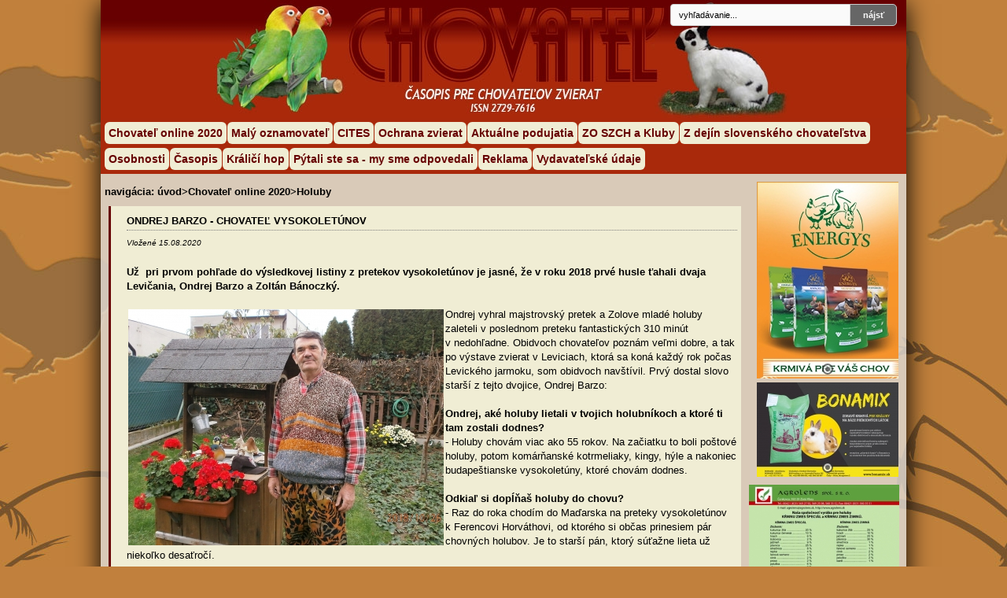

--- FILE ---
content_type: text/html
request_url: http://casopischovatel.sk/clanok/ondrej_barzo_chovatel_vysokoletunov-441
body_size: 6233
content:
<?xml version='1.0' encoding='UTF-8'?>
<!DOCTYPE html PUBLIC '-//W3C//DTD XHTML+RDFa 1.0//EN' 'http://www.w3.org/MarkUp/DTD/xhtml-rdfa-1.dtd'>
<html xmlns='http://www.w3.org/1999/xhtml'
xmlns:og='http://opengraphprotocol.org/schema/'
xmlns:fb='http://www.facebook.com/2008/fbml' 
xml:lang='sk' >
<head><meta name='Author' content='Dalibor Vuong'/>
<meta name='Copyright' content='Dalibor Vuong 2012'/>
<meta name='Description' content='Ondrej vyhral majstrovský pretek a Zolove mladé holuby zaleteli v poslednom preteku fantastických 310 minút v nedohľadne. Obidvoch chovateľov poznám veľmi dobre, a tak po výstave zvierat v Leviciach, ktorá sa koná každý rok počas Levického jarmoku, som ob'/>
<meta name='googlebot' content='index,follow,snippet,archive'/>
<meta http-equiv='Date' content='Mon, 26 Jan 2026 09:39:38 +0100'/>
<meta http-equiv='Last-modified' content='Sat, 22 Jun 2013 12:00:00 +0200'/>
<meta http-equiv='content-Type' content='text/html; charset=UTF-8'/>
<meta http-equiv='content-Language' content='sk'/>
<meta http-equiv='Cache-Control' content='no-Cache'/>
<meta http-equiv='Pragma' content='no-Cache'/>
<meta http-equiv='Expires' content='Mon, 26 Jan 2026 09:38:38 +0100'/>
<title> Holuby - ONDREJ BARZO - chovateľ vysokoletúnov  - časopis CHOVATEĽ ISSN 2729-7616</title>
<base href='http://casopischovatel.sk/'/>
<meta property='og:title' content='Holuby - ONDREJ BARZO - chovateľ vysokoletúnov'/>
<meta property='og:type' content='article'/>
<meta property='og:image' content='http://casopischovatel.sk/img/clogo/logo.jpg'/>
<meta property='og:url' content='http://casopischovatel.sk/clanok/ondrej_barzo_chovatel_vysokoletunov-441'/>
<meta property='og:site_name' content='casopischovatel.sk'/>
<meta property='og:description' content='Ondrej vyhral majstrovský pretek a Zolove mladé holuby zaleteli v poslednom preteku fantastických 310 minút v nedohľadne. Obidvoch chovateľov poznám veľmi dobre, a tak po výstave zvierat v Leviciach, ktorá sa koná každý rok počas Levického jarmoku, som ob'/>
<link rel='stylesheet' type='text/css' href='style/style_0014.css'/><!--[if lt IE 8]>
    <link rel='stylesheet' type='text/css' href='style/ie.css' />
<![endif]-->
<link id='appearance' rel='stylesheet' type='text/css' href='style/appearance/_user_theme/style.css?ver=1599498587' /></head>
<body>
<div id='mainpage'>
    <div id='head'>
        <div id='headlogo'>
                <a href='http://casopischovatel.sk/' title='www.casopischovatel.sk'></a>
        </div>
                <div id='headsearch'>
                        <form id='search_products' action='search/index.php' method='get'>
                <fieldset>
                        <input type="text" name="search_string" title="vyhľadávanie" value="vyhľadávanie..." onclick="this.value='';" class='search_text_input'/>
                        <input type='hidden' name='panel' value='search_main'/>
                        <input type='submit' name='post_search' class='search_submit_input' value='nájsť'/>
                </fieldset>
            </form>
        </div>
            </div>
    <ul class='megamenu clearfix'><li class='hidden'></li><li><a class='topnav' href='rubrika/chovatel_online_2020-65'>Chovateľ online 2020</a><ul><li><a class='nav' href='rubrika/holuby-89'>Holuby</a></li><li><a class='nav' href='rubrika/vystavy-79'>Výstavy</a></li><li><a class='nav' href='rubrika/hrabava_a_vodna_hydina-78'>Hrabavá a vodná hydina</a></li><li><a class='nav' href='rubrika/kozy_ovce_dobytok-98'>Kozy - ovce - dobytok </a></li><li><a class='nav' href='rubrika/prepelice_a_bazanty-84'>Prepelice a bažanty</a></li><li><a class='nav' href='rubrika/vtactvo-76'>Vtáctvo</a></li><li><a class='nav' href='rubrika/michal_vojnik_chovame_kanariky-105'>Michal Vojník CHOVÁME KANÁRIKY</a></li><li><a class='nav' href='rubrika/spevave_kanariky-113'>Spevavé kanáriky </a></li><li><a class='nav' href='rubrika/kraliky-75'>Králiky</a></li><li><a class='nav' href='rubrika/jan_rafay_zaklady_chovu_kralikov-112'> Ján Rafay ZÁKLADY CHOVU KRÁLIKOV</a></li><li><a class='nav' href='rubrika/morcata-74'>Morčatá</a></li><li><a class='nav' href='rubrika/akvariove_rybky-73'>Akváriové rybky</a></li><li><a class='nav' href='rubrika/terariove_zvierata-71'>Teráriové zvieratá</a></li><li><a class='nav' href='rubrika/veterinarna_prevencia-96'>Veterinárna prevencia</a></li><li><a class='nav' href='rubrika/vyziva_a_krmenie-104'>Výživa a kŕmenie</a></li><li><a class='nav' href='rubrika/obrucky-44'>Obrúčky</a></li></ul></li><li><a class='topnav' href='rubrika/maly_oznamovatel-80'>Malý oznamovateľ</a></li><li><a class='topnav' href='rubrika/cites-107'>CITES</a></li><li><a class='topnav' href='rubrika/ochrana_zvierat-106'>Ochrana zvierat </a></li><li><a class='topnav' href='rubrika/aktualne_podujatia-103'>Aktuálne podujatia</a></li><li><a class='topnav' href='rubrika/zo_szch_a_kluby-102'>ZO SZCH a Kluby</a></li><li><a class='topnav' href='rubrika/z_dejin_slovenskeho_chovatelstva-97'>Z dejín slovenského chovateľstva</a></li><li><a class='topnav' href='rubrika/osobnosti-32'>Osobnosti</a></li><li><a class='topnav' href='rubrika/casopis-1'>Časopis</a><ul><li><a class='nav' href='rubrika/cisla_rocnika_2019-59'>čísla ročníka 2019</a></li><li><a class='nav' href='rubrika/cisla_rocnik_2018-58'>čísla ročník 2018</a></li><li><a class='nav' href='rubrika/cisla_rocnik_2017-57'>čísla ročník 2017</a></li><li><a class='nav' href='rubrika/cisla_rocnik_2016-55'>čísla ročník 2016</a></li><li><a class='nav' href='rubrika/cisla_rocnik_2015-51'>čísla ročník 2015</a></li><li><a class='nav' href='rubrika/cisla_rocnik_2014-31'>čísla ročník 2014</a></li><li><a class='nav' href='rubrika/cisla_rocnik_2013-30'>čísla ročník 2013</a></li><li><a class='nav' href='rubrika/cisla_rocnik_2012-28'>čísla ročník 2012</a></li></ul></li><li><a class='topnav' href='rubrika/kralici_hop-49'>Králičí hop</a></li><li><a class='topnav' href='rubrika/pytali_ste_sa_my_sme_odpovedali-9'>Pýtali ste sa - my sme odpovedali</a></li><li><a class='topnav' href='rubrika/reklama-81'>Reklama</a></li><li><a class='topnav' href='rubrika/vydavatelske_udaje-4'>Vydavateľské údaje </a></li></ul><div class='content_bcg' style='padding-top: 5px'>            <div class='article_center'>
        <div class='navigation'>navigácia: <a href='article/'>úvod</a>&gt;<a href='rubrika/chovatel_online_2020-65'>Chovateľ online 2020</a>&gt;<a href='rubrika/holuby-89'>Holuby</a></div><div class='article'>
            <div class='inarticle'>
                <h6 style='border-bottom: 1px dotted grey;padding-bottom:5px;'><a href='clanok/ondrej_barzo_chovatel_vysokoletunov-441'>ONDREJ BARZO - chovateľ vysokoletúnov</a></h6><p><span style='font-size: 10px;'><em>Vložené 15.08.2020<br /><br /></em></span></p>
<p><strong>Už  pri prvom pohľade do výsledkovej listiny z pretekov vysokoletúnov je jasné, že v roku 2018 prvé husle ťahali dvaja Levičania, Ondrej Barzo a Zoltán Bánoczký.<br /><br /></strong></p>
<p><img alt='' src='../uploads/thumb/1_ondej_barzo.JPG' style='float: left;' />Ondrej vyhral majstrovský pretek a Zolove mladé holuby zaleteli v poslednom preteku fantastických 310 minút v nedohľadne. Obidvoch chovateľov poznám veľmi dobre, a tak po výstave zvierat v Leviciach, ktorá sa koná každý rok počas Levického jarmoku, som obidvoch navštívil. Prvý dostal slovo starší z tejto dvojice, Ondrej Barzo:<br /><br /></p>
<p><strong>Ondrej, aké holuby lietali v tvojich holubníkoch a ktoré ti tam zostali dodnes?</strong></p>
<p>- Holuby chovám viac ako 55 rokov. Na začiatku to boli poštové holuby, potom komárňanské kotrmeliaky, kingy, hýle a nakoniec budapeštianske vysokoletúny, ktoré chovám dodnes.<br /><br /></p>
<p><strong>Odkiaľ si dopĺňaš holuby do chovu?</strong></p>
<p>- Raz do roka chodím do Maďarska na preteky vysokoletúnov k Ferencovi Horváthovi, od ktorého si občas prinesiem pár chovných holubov. Je to starší pán, ktorý súťažne lieta už niekoľko desaťročí.<br /><br /></p>
<p><strong>Viem, že si mal aj jeden čierny deň počas tréningu mladých holubov.</strong></p>
<p>- Áno, je to tak. Na preteky mladých holubov, ktoré bývajú na konci sezóny, som pripravoval 25 mladých holubov. Bolo to v polovici júna. Ráno bolo pekné počasie, holuby som vypustil, pekne stúpali do veľkej výšky, tam si chvíľu polietali a išli do nedohľadna. Keď sa po  dvoch až troch  hodinách neobjavili, vedel som, že je zle. Všetky sa stratili. Aj takýto krutý vie byť tento letový šport.<br /><br /></p>
<p><strong>Zato väčšiu radosť ti tento rok robili staré holuby?</strong></p>
<p>- So starými holubmi som odlietal šesť pretekov, asi najviac sa vydaril posledný majstrovský pretek. Rozhodcovia Jozef  Tužinský a Eran Zulbeari prišli z Lučenca. Bol tu aj môj dvorný rozhodca Michal Marföldi, zastavil sa tu Zolo Bánoczký aj predseda klubu Peter Dobrucký z Bratislavy. Bol nás plný dvor. Holuby boli pripravené, počasie ako na objednávku, aj dravce lietali v inom priestore, čo nebýva pravidlom. Ale čo bolo to najdôležitejšie? No predsa to, že holuby veľmi dobre vedeli, kedy sa majú predviesť v tom najlepšom svetle. Zaleteli 177 minút vo veľkej výške, 82 minút v nedohľadne a celkovo lietali 6 hodín a 50 minút.<br /><br /></p>
<p><strong>Poďakoval som Ondrejovi za rozhovor, rozlúčil sa a zaželal mu, aby takých úspešných súťažných dní bolo čo najviac.</strong></p>
<p><strong>Emil Révay</strong></p>
<p>e-mail: <a href='mailto:ajaf@centrum.sk'>ajaf@centrum.sk</a></p><div class='clear'></div><div class='clear'></div>
            </div>
     </div>        <div class='clear'></div>
        </div>
        
        <div class="article_side">
<div class='out_carousel'><div class='carousel' id='carousel_20_side'><ul><li style='width:180px;height:250px;'><div class='thumb_out'>
                                        <div class='thumb' style='width: 180px;height:250px'><a href='https://www.energyshobby.sk/'><img src='uploads/thumb/20200615_banner_sk_chovatel_190x270_94788e0ffed5e5855d2fdb7dbc4a4339.jpg'  alt='20200615_banner_sk_chovatel_190x270_94788e0ffed5e5855d2fdb7dbc4a4339.jpg' style='border:none;padding:0;'/></a></div></div></li></ul></div></div><div class='out_carousel'><div class='carousel' id='carousel_35_side'><ul><li style='width:180px;height:120px;'><div class='thumb_out'>
                                        <div class='thumb' style='width: 180px;height:120px'><a href='http://www.bonamix.sk/'><img src='uploads/thumb/bonamix_256f5a66257ae36ab049f2f0257ea806.jpg'  alt='bonamix_256f5a66257ae36ab049f2f0257ea806.jpg' style='border:none;padding:0;'/></a></div></div></li></ul></div></div><div class='out_carousel'><div class='carousel' id='carousel_15_side' style='float:right;margin-right: 5px;' ><ul><li style='width:200px;height:270px;'><div class='thumb_out'>
                                        <div class='thumb' style='width: 200px;height:270px'><a href='http://agrolens.sk/ags/'><img src='uploads/thumb/reklama_agrolens_chov07_08_str_e794ac839038d704f2d3359f851760de.jpg'  alt='reklama_agrolens_chov07_08_str_e794ac839038d704f2d3359f851760de.jpg' style='border:none;padding:0;'/></a></div></div></li></ul></div></div><div class='out_carousel'><div class='carousel' id='carousel_48_side'><ul><li style='width:200px;height:160px;'><div class='thumb_out'>
                                        <div class='thumb' style='width: 200px;height:160px'><a href='https://cymedica.com/en/'><img src='uploads/thumb/inzercia_6688e9577a08391b74b31ed13b5090aa.jpg'  alt='inzercia_6688e9577a08391b74b31ed13b5090aa.jpg' style='border:none;padding:0;'/></a></div></div></li></ul></div></div><div class='out_carousel'><div class='carousel' id='carousel_38_side'><ul><li style='width:190px;height:250px;'><div class='thumb_out'>
                                        <div class='thumb' style='width: 190px;height:250px'><a href='http://agrolens.sk/ags/'><img src='uploads/thumb/agrolens_letak_a5_2017_afa46de700fca4babeef36bdd7577a34.jpg'  alt='agrolens_letak_a5_2017_afa46de700fca4babeef36bdd7577a34.jpg' style='border:none;padding:0;'/></a></div></div></li></ul></div></div><div class='out_carousel'><div class='carousel' id='carousel_46_side'><ul><li style='width:190px;height:250px;'><div class='thumb_out'>
                                        <div class='thumb' style='width: 190px;height:250px'><a href='http://skj.sk/'><img src='uploads/thumb/baner_ppz_180x162.jpg'  alt='baner_ppz_180x162.jpg' style='border:none;padding:0;'/></a></div></div></li></ul></div></div><div class='out_carousel'><div class='carousel' id='carousel_39_side'><ul><li style='width:200px;height:280px;'><div class='thumb_out'>
                                        <div class='thumb' style='width: 200px;height:280px'><a href='http://www.juvo.sk/#'><img src='uploads/thumb/inzerat_chovatel_20_20_3479f0616158dbe3a242995c016ff9b6.png'  alt='inzerat_chovatel_20_20_3479f0616158dbe3a242995c016ff9b6.png' style='border:none;padding:0;'/></a></div></div></li></ul></div></div><div class='out_carousel'><div class='carousel' id='carousel_47_side'><ul><li style='width:195px;height:280px;'><div class='thumb_out'>
                                        <div class='thumb' style='width: 195px;height:280px'><a href='https://www.avalan.sk/tovar/ad/vyrobky,1/dergall,108 '><img src='uploads/thumb/dergall_a4_inzercia_bbba3a613ce029b8b186ab01ab0bbd7b.jpg'  alt='dergall_a4_inzercia_bbba3a613ce029b8b186ab01ab0bbd7b.jpg' style='border:none;padding:0;'/></a></div></div></li></ul></div></div><div class='article_title' style='font-size:1em;line-height: 1.1em;'>nasledujte nás</div><div class='social_follow'><a href='http://www.facebook.com/chovatelonline' onclick='window.open(this.href); return false;' class='btn_follow flw_facebook' title='páči sa mi na facebooku'></a><a href='http://www.facebook.com/chovatelonline' onclick='window.open(this.href); return false;' class='flw_text' title='páči sa mi na facebooku'>stránka na facebooku</a><div class='clear'></div>
                 </div><div class='clear'></div>
</div>
<div class='clear'></div></div><div class="content_bcg footseparator"></div>
<div id='footer'><div id='infoot'>
    <div class='foot_contact foot_part2'><h6>kontaktné údaje: </h6><p style='font-size:1.1em;'>Dušan Barlík - ANIMAPRESS</p><p>Cabaj-Čápor</p><p>www.casopischovatel.sk</p><p>telefónne číslo: +421 905 385 877</p><p>emailová adresa: <span class='eObscure'>barlik-at-casopischovatel-dot-sk</span></p><div class='social_follow'><a href='http://www.facebook.com/chovatelonline' onclick='window.open(this.href); return false;' class='btn_follow flw_facebook' title='páči sa mi na facebooku'></a><a href='http://www.facebook.com/chovatelonline' onclick='window.open(this.href); return false;' class='flw_text' title='páči sa mi na facebooku'>stránka na facebooku</a><div class='clear'></div>
                 </div></div><div class='foot_links foot_part2'><h6>rýchle odkazy: </h6><a href='javascript:void(0);'  title='hore' onclick='scrollToTop();'>▲ hore</a><a href='http://casopischovatel.sk/'  title='domov'>domov</a><a href='rubrika/chovatel_online_2020-65'>Chovateľ online 2020</a><a href='rubrika/maly_oznamovatel-80'>Malý oznamovateľ</a><a href='rubrika/cites-107'>CITES</a><a href='rubrika/ochrana_zvierat-106'>Ochrana zvierat </a><a href='rubrika/aktualne_podujatia-103'>Aktuálne podujatia</a><a href='rubrika/zo_szch_a_kluby-102'>ZO SZCH a Kluby</a><a href='rubrika/z_dejin_slovenskeho_chovatelstva-97'>Z dejín slovenského chovateľstva</a><a href='rubrika/osobnosti-32'>Osobnosti</a><a href='rubrika/casopis-1'>Časopis</a><a href='rubrika/kralici_hop-49'>Králičí hop</a><a href='rubrika/pytali_ste_sa_my_sme_odpovedali-9'>Pýtali ste sa - my sme odpovedali</a><a href='rubrika/reklama-81'>Reklama</a><a href='rubrika/vydavatelske_udaje-4'>Vydavateľské údaje </a><a href='term/'  title='platné všeobecné podmienky a pravidlá'>všeobecné podmienky</a><a href='sitemap/'  title='mapa stránky'>mapa stránky</a>                <a href='user/login_options' title='prihlásiť'>prihlásiť</a>
                <a href='user/registration' title='registrovať'>registrovať</a>
                </div><div class='fog'><a href='fog/' rel='nofollow'>fog emails</a><a href='http://mnemopress.com/hps/assorteddollars.php?edit=5790'>important data</a></div><div class='clear'></div></div><div id='foot_copyright'>Copyright &copy; 2011 – 2026 Dušan Barlík - ANIMAPRESS</div></div>
</div>
<script type="text/javascript">// <![CDATA[ 
var baseUrl ='http://casopischovatel.sk/';
// ]]></script>
<script type='text/javascript' src='js/script_0004.js'></script><script type='text/javascript' src='js/swfobject.js'></script><script type='text/javascript' src='http://maps.google.com/maps/api/js?sensor=true'></script><script type='text/javascript' src='js/jfwGmap.js'></script><script type='text/javascript' src='language/sk/language.js'></script>
<script type="text/javascript">// <![CDATA[ 
$(document).ready(function(){var i=0;$('.mceYoutube').each(function(){var aid = $(this).attr('alt');$(this).replaceWith(function(){return '<div id="'+i+'_'+aid +'"></div>';});swfobject.embedSWF('http://www.youtube.com/v/'+aid ,i+'_'+aid, '640', '390', '9.0.0',false,{},{wmode:'transparent'},{});i++;});$('.geo').jfwGmap();$('.adr').jfwGadrMap();$('#carousel_20_side').jfwCarousel({auto: 1000,speed: 100,visible: 1,scroll: 1,btn: true,nav: true,vertical: false,circular: false,fade:false});$('#carousel_35_side').jfwCarousel({auto: 1000,speed: 100,visible: 1,scroll: 1,btn: true,nav: true,vertical: true,circular: false,fade:false});$('#carousel_15_side').jfwCarousel({auto: 1000,speed: 100,visible: 1,scroll: 1,btn: true,nav: true,vertical: false,circular: false,fade:false});$('#carousel_48_side').jfwCarousel({auto: 1000,speed: 100,visible: 1,scroll: 1,btn: true,nav: true,vertical: true,circular: false,fade:false});$('#carousel_38_side').jfwCarousel({auto: 1000,speed: 100,visible: 1,scroll: 1,btn: true,nav: true,vertical: true,circular: false,fade:false});$('#carousel_46_side').jfwCarousel({auto: 1000,speed: 100,visible: 1,scroll: 1,btn: true,nav: true,vertical: false,circular: false,fade:false});$('#carousel_39_side').jfwCarousel({auto: 1000,speed: 100,visible: 1,scroll: 1,btn: true,nav: true,vertical: false,circular: false,fade:false});$('#carousel_47_side').jfwCarousel({auto: 1000,speed: 900,visible: 1,scroll: 1,btn: true,nav: true,vertical: true,circular: false,fade:false});$('.jmaxlength').maxlength({statusText: "zostáva znakov: "});$("#feedback_form").submit(function(){var a=$(this).serialize();$.ajax({type:"GET",url:baseUrl+"ajax/feedback.php",async:true,cache:false,dataType:"json",data:"mode=add&"+a,success:function(b){$.each(b,function(c,d){if(d.notice!="f"){infoDiag(language.notice,d.notice,language.close)}else{if(d.succ!="f"){infoDiag("",d.succ,language.close)}$("#feed_email").val("");$("#feed_msg").val("")}})},error:function(d,b,c){alert("Error: "+d+"\nDesc.: "+b+"Thrown: "+c)}});return false});$("#newsletter_form").submit(function(){var a=$(this).serialize();$.ajax({type:"GET",url:baseUrl+"ajax/newsletter.php",async:true,cache:false,dataType:"json",data:"mode=add&"+a,success:function(b){$.each(b,function(c,d){if(d.notice!="f"){infoDiag(language.notice,d.notice,language.close)}else{if(d.succ!="f"){infoDiag(language.success,d.succ,language.close)}$("#newsletter_email").val("");}})},error:function(d,b,c){alert("Error: "+d+"\nDesc.: "+b+"Thrown: "+c)}});return false});$('.megamenu').jfwMegaMenu({});$('.topmenu').jfwMegaMenu({'maxCol':1});
});
  var _gaq = _gaq || [];
  _gaq.push(['_setAccount', 'UA-28117637-1']);
  _gaq.push(['_trackPageview']);

  (function() {
    var ga = document.createElement('script'); ga.type = 'text/javascript'; ga.async = true;
    ga.src = ('https:' == document.location.protocol ? 'https://ssl' : 'http://www') + '.google-analytics.com/ga.js';
    var s = document.getElementsByTagName('script')[0]; s.parentNode.insertBefore(ga, s);
  })();// ]]></script>
<script data-ad-client="ca-pub-5650117036290029" async src="https://pagead2.googlesyndication.com/pagead/js/adsbygoogle.js"></script> 
</body>
</html>

--- FILE ---
content_type: text/html; charset=utf-8
request_url: https://www.google.com/recaptcha/api2/aframe
body_size: 269
content:
<!DOCTYPE HTML><html><head><meta http-equiv="content-type" content="text/html; charset=UTF-8"></head><body><script nonce="Jh5X5WEyHl1wMXbNjSLNzw">/** Anti-fraud and anti-abuse applications only. See google.com/recaptcha */ try{var clients={'sodar':'https://pagead2.googlesyndication.com/pagead/sodar?'};window.addEventListener("message",function(a){try{if(a.source===window.parent){var b=JSON.parse(a.data);var c=clients[b['id']];if(c){var d=document.createElement('img');d.src=c+b['params']+'&rc='+(localStorage.getItem("rc::a")?sessionStorage.getItem("rc::b"):"");window.document.body.appendChild(d);sessionStorage.setItem("rc::e",parseInt(sessionStorage.getItem("rc::e")||0)+1);localStorage.setItem("rc::h",'1769416780918');}}}catch(b){}});window.parent.postMessage("_grecaptcha_ready", "*");}catch(b){}</script></body></html>

--- FILE ---
content_type: text/css
request_url: http://casopischovatel.sk/style/style_0014.css
body_size: 14815
content:
html,body,div,span,applet,object,iframe,h1,h2,h3,h4,h5,h6,p,blockquote,pre,a,abbr,acronym,address,big,cite,code,del,dfn,em,font,img,ins,kbd,q,s,samp,small,strike,strong,sub,sup,tt,var,b,u,i,center,dl,dt,dd,ol,ul,li,fieldset,form,label,legend,table,caption,tbody,tfoot,thead,tr,th,td{margin:0;padding:0;border:0;outline:0;font-size:100%;vertical-align:baseline;background:transparent}body{line-height:1}ol,ul{list-style:none;list-style-position:inside}blockquote,q{quotes:none}blockquote:before,blockquote:after,q:before,q:after{content:'';content:none}:focus{outline:0}ins{text-decoration:none}del{text-decoration:line-through}table{border-collapse:collapse;border-spacing:0}.ui-helper-hidden{display:none}.ui-helper-hidden-accessible{position:absolute;left:-99999999px}.ui-helper-reset{margin:0;padding:0;border:0;outline:0;line-height:1.3;text-decoration:none;font-size:100%;list-style:none}.ui-helper-clearfix:after{content:".";display:block;height:0;clear:both;visibility:hidden}.ui-helper-clearfix{display:inline-block}/*\*/* html .ui-helper-clearfix{height:1%}.ui-helper-clearfix{display:block}/**/.ui-helper-zfix{width:100%;height:100%;top:0;left:0;position:absolute;opacity:0;filter:Alpha(Opacity=0)}.ui-state-disabled{cursor:default !important}.ui-icon{display:block;text-indent:-99999px;overflow:hidden;background-repeat:no-repeat}.ui-widget-overlay{position:absolute;top:0;left:0;width:100%;height:100%}.ui-widget{font-family:Verdana,Arial,sans-serif;font-size:1.1em}.ui-widget .ui-widget{font-size:1em}.ui-widget input,.ui-widget select,.ui-widget textarea,.ui-widget button{font-family:Verdana,Arial,sans-serif;font-size:1em}.ui-widget-content{border:1px solid #aaa;background:#fff url(images/ui-bg_flat_75_ffffff_40x100.png) 50% 50% repeat-x;color:#222}.ui-widget-content a{color:#222}.ui-widget-header{border:1px solid #aaa;background:#ccc url(images/ui-bg_highlight-soft_75_cccccc_1x100.png) 50% 50% repeat-x;color:#222;font-weight:bold}.ui-widget-header a{color:#222}.ui-state-default,.ui-widget-content .ui-state-default,.ui-widget-header .ui-state-default{border:1px solid #d3d3d3;background:#e6e6e6 url(images/ui-bg_glass_75_e6e6e6_1x400.png) 50% 50% repeat-x;font-weight:normal;color:#555}.ui-state-default a,.ui-state-default a:link,.ui-state-default a:visited{color:#555;text-decoration:none}.ui-state-hover,.ui-widget-content .ui-state-hover,.ui-widget-header .ui-state-hover,.ui-state-focus,.ui-widget-content .ui-state-focus,.ui-widget-header .ui-state-focus{border:1px solid #999;background:#dadada url(images/ui-bg_glass_75_dadada_1x400.png) 50% 50% repeat-x;font-weight:normal;color:#212121}.ui-state-hover a,.ui-state-hover a:hover{color:#212121;text-decoration:none}.ui-state-active,.ui-widget-content .ui-state-active,.ui-widget-header .ui-state-active{border:1px solid #aaa;background:#fff url(images/ui-bg_glass_65_ffffff_1x400.png) 50% 50% repeat-x;font-weight:normal;color:#212121}.ui-state-active a,.ui-state-active a:link,.ui-state-active a:visited{color:#212121;text-decoration:none}.ui-widget :active{outline:0}.ui-state-highlight,.ui-widget-content .ui-state-highlight,.ui-widget-header .ui-state-highlight{border:1px solid #fcefa1;background:#fbf9ee url(images/ui-bg_glass_55_fbf9ee_1x400.png) 50% 50% repeat-x;color:#363636}.ui-state-highlight a,.ui-widget-content .ui-state-highlight a,.ui-widget-header .ui-state-highlight a{color:#363636}.ui-state-error,.ui-widget-content .ui-state-error,.ui-widget-header .ui-state-error{border:1px solid #cd0a0a;background:#fef1ec url(images/ui-bg_glass_95_fef1ec_1x400.png) 50% 50% repeat-x;color:#cd0a0a}.ui-state-error a,.ui-widget-content .ui-state-error a,.ui-widget-header .ui-state-error a{color:#cd0a0a}.ui-state-error-text,.ui-widget-content .ui-state-error-text,.ui-widget-header .ui-state-error-text{color:#cd0a0a}.ui-priority-primary,.ui-widget-content .ui-priority-primary,.ui-widget-header .ui-priority-primary{font-weight:bold}.ui-priority-secondary,.ui-widget-content .ui-priority-secondary,.ui-widget-header .ui-priority-secondary{opacity:.7;filter:Alpha(Opacity=70);font-weight:normal}.ui-state-disabled,.ui-widget-content .ui-state-disabled,.ui-widget-header .ui-state-disabled{opacity:.35;filter:Alpha(Opacity=35);background-image:none}.ui-icon{width:16px;height:16px;background-image:url(images/ui-icons_222222_256x240.png)}.ui-widget-content .ui-icon{background-image:url(images/ui-icons_222222_256x240.png)}.ui-widget-header .ui-icon{background-image:url(images/ui-icons_222222_256x240.png)}.ui-state-default .ui-icon{background-image:url(images/ui-icons_888888_256x240.png)}.ui-state-hover .ui-icon,.ui-state-focus .ui-icon{background-image:url(images/ui-icons_454545_256x240.png)}.ui-state-active .ui-icon{background-image:url(images/ui-icons_454545_256x240.png)}.ui-state-highlight .ui-icon{background-image:url(images/ui-icons_2e83ff_256x240.png)}.ui-state-error .ui-icon,.ui-state-error-text .ui-icon{background-image:url(images/ui-icons_cd0a0a_256x240.png)}.ui-icon-carat-1-n{background-position:0 0}.ui-icon-carat-1-ne{background-position:-16px 0}.ui-icon-carat-1-e{background-position:-32px 0}.ui-icon-carat-1-se{background-position:-48px 0}.ui-icon-carat-1-s{background-position:-64px 0}.ui-icon-carat-1-sw{background-position:-80px 0}.ui-icon-carat-1-w{background-position:-96px 0}.ui-icon-carat-1-nw{background-position:-112px 0}.ui-icon-carat-2-n-s{background-position:-128px 0}.ui-icon-carat-2-e-w{background-position:-144px 0}.ui-icon-triangle-1-n{background-position:0 -16px}.ui-icon-triangle-1-ne{background-position:-16px -16px}.ui-icon-triangle-1-e{background-position:-32px -16px}.ui-icon-triangle-1-se{background-position:-48px -16px}.ui-icon-triangle-1-s{background-position:-64px -16px}.ui-icon-triangle-1-sw{background-position:-80px -16px}.ui-icon-triangle-1-w{background-position:-96px -16px}.ui-icon-triangle-1-nw{background-position:-112px -16px}.ui-icon-triangle-2-n-s{background-position:-128px -16px}.ui-icon-triangle-2-e-w{background-position:-144px -16px}.ui-icon-arrow-1-n{background-position:0 -32px}.ui-icon-arrow-1-ne{background-position:-16px -32px}.ui-icon-arrow-1-e{background-position:-32px -32px}.ui-icon-arrow-1-se{background-position:-48px -32px}.ui-icon-arrow-1-s{background-position:-64px -32px}.ui-icon-arrow-1-sw{background-position:-80px -32px}.ui-icon-arrow-1-w{background-position:-96px -32px}.ui-icon-arrow-1-nw{background-position:-112px -32px}.ui-icon-arrow-2-n-s{background-position:-128px -32px}.ui-icon-arrow-2-ne-sw{background-position:-144px -32px}.ui-icon-arrow-2-e-w{background-position:-160px -32px}.ui-icon-arrow-2-se-nw{background-position:-176px -32px}.ui-icon-arrowstop-1-n{background-position:-192px -32px}.ui-icon-arrowstop-1-e{background-position:-208px -32px}.ui-icon-arrowstop-1-s{background-position:-224px -32px}.ui-icon-arrowstop-1-w{background-position:-240px -32px}.ui-icon-arrowthick-1-n{background-position:0 -48px}.ui-icon-arrowthick-1-ne{background-position:-16px -48px}.ui-icon-arrowthick-1-e{background-position:-32px -48px}.ui-icon-arrowthick-1-se{background-position:-48px -48px}.ui-icon-arrowthick-1-s{background-position:-64px -48px}.ui-icon-arrowthick-1-sw{background-position:-80px -48px}.ui-icon-arrowthick-1-w{background-position:-96px -48px}.ui-icon-arrowthick-1-nw{background-position:-112px -48px}.ui-icon-arrowthick-2-n-s{background-position:-128px -48px}.ui-icon-arrowthick-2-ne-sw{background-position:-144px -48px}.ui-icon-arrowthick-2-e-w{background-position:-160px -48px}.ui-icon-arrowthick-2-se-nw{background-position:-176px -48px}.ui-icon-arrowthickstop-1-n{background-position:-192px -48px}.ui-icon-arrowthickstop-1-e{background-position:-208px -48px}.ui-icon-arrowthickstop-1-s{background-position:-224px -48px}.ui-icon-arrowthickstop-1-w{background-position:-240px -48px}.ui-icon-arrowreturnthick-1-w{background-position:0 -64px}.ui-icon-arrowreturnthick-1-n{background-position:-16px -64px}.ui-icon-arrowreturnthick-1-e{background-position:-32px -64px}.ui-icon-arrowreturnthick-1-s{background-position:-48px -64px}.ui-icon-arrowreturn-1-w{background-position:-64px -64px}.ui-icon-arrowreturn-1-n{background-position:-80px -64px}.ui-icon-arrowreturn-1-e{background-position:-96px -64px}.ui-icon-arrowreturn-1-s{background-position:-112px -64px}.ui-icon-arrowrefresh-1-w{background-position:-128px -64px}.ui-icon-arrowrefresh-1-n{background-position:-144px -64px}.ui-icon-arrowrefresh-1-e{background-position:-160px -64px}.ui-icon-arrowrefresh-1-s{background-position:-176px -64px}.ui-icon-arrow-4{background-position:0 -80px}.ui-icon-arrow-4-diag{background-position:-16px -80px}.ui-icon-extlink{background-position:-32px -80px}.ui-icon-newwin{background-position:-48px -80px}.ui-icon-refresh{background-position:-64px -80px}.ui-icon-shuffle{background-position:-80px -80px}.ui-icon-transfer-e-w{background-position:-96px -80px}.ui-icon-transferthick-e-w{background-position:-112px -80px}.ui-icon-folder-collapsed{background-position:0 -96px}.ui-icon-folder-open{background-position:-16px -96px}.ui-icon-document{background-position:-32px -96px}.ui-icon-document-b{background-position:-48px -96px}.ui-icon-note{background-position:-64px -96px}.ui-icon-mail-closed{background-position:-80px -96px}.ui-icon-mail-open{background-position:-96px -96px}.ui-icon-suitcase{background-position:-112px -96px}.ui-icon-comment{background-position:-128px -96px}.ui-icon-person{background-position:-144px -96px}.ui-icon-print{background-position:-160px -96px}.ui-icon-trash{background-position:-176px -96px}.ui-icon-locked{background-position:-192px -96px}.ui-icon-unlocked{background-position:-208px -96px}.ui-icon-bookmark{background-position:-224px -96px}.ui-icon-tag{background-position:-240px -96px}.ui-icon-home{background-position:0 -112px}.ui-icon-flag{background-position:-16px -112px}.ui-icon-calendar{background-position:-32px -112px}.ui-icon-cart{background-position:-48px -112px}.ui-icon-pencil{background-position:-64px -112px}.ui-icon-clock{background-position:-80px -112px}.ui-icon-disk{background-position:-96px -112px}.ui-icon-calculator{background-position:-112px -112px}.ui-icon-zoomin{background-position:-128px -112px}.ui-icon-zoomout{background-position:-144px -112px}.ui-icon-search{background-position:-160px -112px}.ui-icon-wrench{background-position:-176px -112px}.ui-icon-gear{background-position:-192px -112px}.ui-icon-heart{background-position:-208px -112px}.ui-icon-star{background-position:-224px -112px}.ui-icon-link{background-position:-240px -112px}.ui-icon-cancel{background-position:0 -128px}.ui-icon-plus{background-position:-16px -128px}.ui-icon-plusthick{background-position:-32px -128px}.ui-icon-minus{background-position:-48px -128px}.ui-icon-minusthick{background-position:-64px -128px}.ui-icon-close{background-position:-80px -128px}.ui-icon-closethick{background-position:-96px -128px}.ui-icon-key{background-position:-112px -128px}.ui-icon-lightbulb{background-position:-128px -128px}.ui-icon-scissors{background-position:-144px -128px}.ui-icon-clipboard{background-position:-160px -128px}.ui-icon-copy{background-position:-176px -128px}.ui-icon-contact{background-position:-192px -128px}.ui-icon-image{background-position:-208px -128px}.ui-icon-video{background-position:-224px -128px}.ui-icon-script{background-position:-240px -128px}.ui-icon-alert{background-position:0 -144px}.ui-icon-info{background-position:-16px -144px}.ui-icon-notice{background-position:-32px -144px}.ui-icon-help{background-position:-48px -144px}.ui-icon-check{background-position:-64px -144px}.ui-icon-bullet{background-position:-80px -144px}.ui-icon-radio-off{background-position:-96px -144px}.ui-icon-radio-on{background-position:-112px -144px}.ui-icon-pin-w{background-position:-128px -144px}.ui-icon-pin-s{background-position:-144px -144px}.ui-icon-play{background-position:0 -160px}.ui-icon-pause{background-position:-16px -160px}.ui-icon-seek-next{background-position:-32px -160px}.ui-icon-seek-prev{background-position:-48px -160px}.ui-icon-seek-end{background-position:-64px -160px}.ui-icon-seek-start{background-position:-80px -160px}.ui-icon-seek-first{background-position:-80px -160px}.ui-icon-stop{background-position:-96px -160px}.ui-icon-eject{background-position:-112px -160px}.ui-icon-volume-off{background-position:-128px -160px}.ui-icon-volume-on{background-position:-144px -160px}.ui-icon-power{background-position:0 -176px}.ui-icon-signal-diag{background-position:-16px -176px}.ui-icon-signal{background-position:-32px -176px}.ui-icon-battery-0{background-position:-48px -176px}.ui-icon-battery-1{background-position:-64px -176px}.ui-icon-battery-2{background-position:-80px -176px}.ui-icon-battery-3{background-position:-96px -176px}.ui-icon-circle-plus{background-position:0 -192px}.ui-icon-circle-minus{background-position:-16px -192px}.ui-icon-circle-close{background-position:-32px -192px}.ui-icon-circle-triangle-e{background-position:-48px -192px}.ui-icon-circle-triangle-s{background-position:-64px -192px}.ui-icon-circle-triangle-w{background-position:-80px -192px}.ui-icon-circle-triangle-n{background-position:-96px -192px}.ui-icon-circle-arrow-e{background-position:-112px -192px}.ui-icon-circle-arrow-s{background-position:-128px -192px}.ui-icon-circle-arrow-w{background-position:-144px -192px}.ui-icon-circle-arrow-n{background-position:-160px -192px}.ui-icon-circle-zoomin{background-position:-176px -192px}.ui-icon-circle-zoomout{background-position:-192px -192px}.ui-icon-circle-check{background-position:-208px -192px}.ui-icon-circlesmall-plus{background-position:0 -208px}.ui-icon-circlesmall-minus{background-position:-16px -208px}.ui-icon-circlesmall-close{background-position:-32px -208px}.ui-icon-squaresmall-plus{background-position:-48px -208px}.ui-icon-squaresmall-minus{background-position:-64px -208px}.ui-icon-squaresmall-close{background-position:-80px -208px}.ui-icon-grip-dotted-vertical{background-position:0 -224px}.ui-icon-grip-dotted-horizontal{background-position:-16px -224px}.ui-icon-grip-solid-vertical{background-position:-32px -224px}.ui-icon-grip-solid-horizontal{background-position:-48px -224px}.ui-icon-gripsmall-diagonal-se{background-position:-64px -224px}.ui-icon-grip-diagonal-se{background-position:-80px -224px}.ui-corner-tl{-moz-border-radius-topleft:4px;-webkit-border-top-left-radius:4px;border-top-left-radius:4px}.ui-corner-tr{-moz-border-radius-topright:4px;-webkit-border-top-right-radius:4px;border-top-right-radius:4px}.ui-corner-bl{-moz-border-radius-bottomleft:4px;-webkit-border-bottom-left-radius:4px;border-bottom-left-radius:4px}.ui-corner-br{-moz-border-radius-bottomright:4px;-webkit-border-bottom-right-radius:4px;border-bottom-right-radius:4px}.ui-corner-top{-moz-border-radius-topleft:4px;-webkit-border-top-left-radius:4px;border-top-left-radius:4px;-moz-border-radius-topright:4px;-webkit-border-top-right-radius:4px;border-top-right-radius:4px}.ui-corner-bottom{-moz-border-radius-bottomleft:4px;-webkit-border-bottom-left-radius:4px;border-bottom-left-radius:4px;-moz-border-radius-bottomright:4px;-webkit-border-bottom-right-radius:4px;border-bottom-right-radius:4px}.ui-corner-right{-moz-border-radius-topright:4px;-webkit-border-top-right-radius:4px;border-top-right-radius:4px;-moz-border-radius-bottomright:4px;-webkit-border-bottom-right-radius:4px;border-bottom-right-radius:4px}.ui-corner-left{-moz-border-radius-topleft:4px;-webkit-border-top-left-radius:4px;border-top-left-radius:4px;-moz-border-radius-bottomleft:4px;-webkit-border-bottom-left-radius:4px;border-bottom-left-radius:4px}.ui-corner-all{-moz-border-radius:4px;-webkit-border-radius:4px;border-radius:4px}.ui-widget-overlay{background:#aaa url(images/ui-bg_flat_0_aaaaaa_40x100.png) 50% 50% repeat-x;opacity:.30;filter:Alpha(Opacity=30)}.ui-widget-shadow{margin:-8px 0 0 -8px;padding:8px;background:#aaa url(images/ui-bg_flat_0_aaaaaa_40x100.png) 50% 50% repeat-x;opacity:.30;filter:Alpha(Opacity=30);-moz-border-radius:8px;-webkit-border-radius:8px;border-radius:8px}.ui-resizable{position:relative}.ui-resizable-handle{position:absolute;font-size:.1px;z-index:99999;display:block}.ui-resizable-disabled .ui-resizable-handle,.ui-resizable-autohide .ui-resizable-handle{display:none}.ui-resizable-n{cursor:n-resize;height:7px;width:100%;top:-5px;left:0}.ui-resizable-s{cursor:s-resize;height:7px;width:100%;bottom:-5px;left:0}.ui-resizable-e{cursor:e-resize;width:7px;right:-5px;top:0;height:100%}.ui-resizable-w{cursor:w-resize;width:7px;left:-5px;top:0;height:100%}.ui-resizable-se{cursor:se-resize;width:12px;height:12px;right:1px;bottom:1px}.ui-resizable-sw{cursor:sw-resize;width:9px;height:9px;left:-5px;bottom:-5px}.ui-resizable-nw{cursor:nw-resize;width:9px;height:9px;left:-5px;top:-5px}.ui-resizable-ne{cursor:ne-resize;width:9px;height:9px;right:-5px;top:-5px}.ui-selectable-helper{position:absolute;z-index:100;border:1px dotted black}.ui-accordion{width:100%}.ui-accordion .ui-accordion-header{cursor:pointer;position:relative;margin-top:1px;zoom:1}.ui-accordion .ui-accordion-li-fix{display:inline}.ui-accordion .ui-accordion-header-active{border-bottom:0 !important}.ui-accordion .ui-accordion-header a{display:block;font-size:1em;padding:.5em .5em .5em .7em}.ui-accordion-icons .ui-accordion-header a{padding-left:2.2em}.ui-accordion .ui-accordion-header .ui-icon{position:absolute;left:.5em;top:50%;margin-top:-8px}.ui-accordion .ui-accordion-content{padding:1em 2.2em;border-top:0;margin-top:-2px;position:relative;top:1px;margin-bottom:2px;overflow:auto;display:none;zoom:1}.ui-accordion .ui-accordion-content-active{display:block}.ui-autocomplete{position:absolute;cursor:default}* html .ui-autocomplete{width:1px}.ui-menu{list-style:none;padding:2px;margin:0;display:block;float:left}.ui-menu .ui-menu{margin-top:-3px}.ui-menu .ui-menu-item{margin:0;padding:0;zoom:1;float:left;clear:left;width:100%}.ui-menu .ui-menu-item a{text-decoration:none;display:block;padding:.2em .4em;line-height:1.5;zoom:1}.ui-menu .ui-menu-item a.ui-state-hover,.ui-menu .ui-menu-item a.ui-state-active{font-weight:normal;margin:-1px}.ui-button{display:inline-block;position:relative;padding:0;margin-right:.1em;text-decoration:none !important;cursor:pointer;text-align:center;zoom:1;overflow:visible}.ui-button-icon-only{width:2.2em}button.ui-button-icon-only{width:2.4em}.ui-button-icons-only{width:3.4em}button.ui-button-icons-only{width:3.7em}.ui-button .ui-button-text{display:block;line-height:1.4}.ui-button-text-only .ui-button-text{padding:.4em 1em}.ui-button-icon-only .ui-button-text,.ui-button-icons-only .ui-button-text{padding:.4em;text-indent:-9999999px}.ui-button-text-icon-primary .ui-button-text,.ui-button-text-icons .ui-button-text{padding:.4em 1em .4em 2.1em}.ui-button-text-icon-secondary .ui-button-text,.ui-button-text-icons .ui-button-text{padding:.4em 2.1em .4em 1em}.ui-button-text-icons .ui-button-text{padding-left:2.1em;padding-right:2.1em}input.ui-button{padding:.4em 1em}.ui-button-icon-only .ui-icon,.ui-button-text-icon-primary .ui-icon,.ui-button-text-icon-secondary .ui-icon,.ui-button-text-icons .ui-icon,.ui-button-icons-only .ui-icon{position:absolute;top:50%;margin-top:-8px}.ui-button-icon-only .ui-icon{left:50%;margin-left:-8px}.ui-button-text-icon-primary .ui-button-icon-primary,.ui-button-text-icons .ui-button-icon-primary,.ui-button-icons-only .ui-button-icon-primary{left:.5em}.ui-button-text-icon-secondary .ui-button-icon-secondary,.ui-button-text-icons .ui-button-icon-secondary,.ui-button-icons-only .ui-button-icon-secondary{right:.5em}.ui-button-text-icons .ui-button-icon-secondary,.ui-button-icons-only .ui-button-icon-secondary{right:.5em}.ui-buttonset{margin-right:7px}.ui-buttonset .ui-button{margin-left:0;margin-right:-.3em}button.ui-button::-moz-focus-inner{border:0;padding:0}.ui-dialog{position:absolute;padding:.2em;width:300px;overflow:hidden}.ui-dialog .ui-dialog-titlebar{padding:.5em 1em .3em;position:relative}.ui-dialog .ui-dialog-title{float:left;margin:.1em 16px .2em 0}.ui-dialog .ui-dialog-titlebar-close{position:absolute;right:.3em;top:50%;width:19px;margin:-10px 0 0 0;padding:1px;height:18px}.ui-dialog .ui-dialog-titlebar-close span{display:block;margin:1px}.ui-dialog .ui-dialog-titlebar-close:hover,.ui-dialog .ui-dialog-titlebar-close:focus{padding:0}.ui-dialog .ui-dialog-content{position:relative;border:0;padding:.5em 1em;background:0;overflow:auto;zoom:1}.ui-dialog .ui-dialog-buttonpane{text-align:left;border-width:1px 0 0 0;background-image:none;margin:.5em 0 0 0;padding:.3em 1em .5em .4em}.ui-dialog .ui-dialog-buttonpane .ui-dialog-buttonset{float:right}.ui-dialog .ui-dialog-buttonpane button{margin:.5em .4em .5em 0;cursor:pointer}.ui-dialog .ui-resizable-se{width:14px;height:14px;right:3px;bottom:3px}.ui-draggable .ui-dialog-titlebar{cursor:move}.ui-slider{position:relative;text-align:left}.ui-slider .ui-slider-handle{position:absolute;z-index:2;width:1.2em;height:1.2em;cursor:default}.ui-slider .ui-slider-range{position:absolute;z-index:1;font-size:.7em;display:block;border:0;background-position:0 0}.ui-slider-horizontal{height:.8em}.ui-slider-horizontal .ui-slider-handle{top:-.3em;margin-left:-.6em}.ui-slider-horizontal .ui-slider-range{top:0;height:100%}.ui-slider-horizontal .ui-slider-range-min{left:0}.ui-slider-horizontal .ui-slider-range-max{right:0}.ui-slider-vertical{width:.8em;height:100px}.ui-slider-vertical .ui-slider-handle{left:-.3em;margin-left:0;margin-bottom:-.6em}.ui-slider-vertical .ui-slider-range{left:0;width:100%}.ui-slider-vertical .ui-slider-range-min{bottom:0}.ui-slider-vertical .ui-slider-range-max{top:0}.ui-tabs{position:relative;padding:.2em;zoom:1}.ui-tabs .ui-tabs-nav{margin:0;padding:.2em .2em 0}.ui-tabs .ui-tabs-nav li{list-style:none;float:left;position:relative;top:1px;margin:0 .2em 1px 0;border-bottom:0 !important;padding:0;white-space:nowrap}.ui-tabs .ui-tabs-nav li a{float:left;padding:.5em 1em;text-decoration:none}.ui-tabs .ui-tabs-nav li.ui-tabs-selected{margin-bottom:0;padding-bottom:1px}.ui-tabs .ui-tabs-nav li.ui-tabs-selected a,.ui-tabs .ui-tabs-nav li.ui-state-disabled a,.ui-tabs .ui-tabs-nav li.ui-state-processing a{cursor:text}.ui-tabs .ui-tabs-nav li a,.ui-tabs.ui-tabs-collapsible .ui-tabs-nav li.ui-tabs-selected a{cursor:pointer}.ui-tabs .ui-tabs-panel{display:block;border-width:0;padding:1em 1.4em;background:0}.ui-tabs .ui-tabs-hide{display:none !important}.ui-datepicker{width:17em;padding:.2em .2em 0}.ui-datepicker .ui-datepicker-header{position:relative;padding:.2em 0}.ui-datepicker .ui-datepicker-prev,.ui-datepicker .ui-datepicker-next{position:absolute;top:2px;width:1.8em;height:1.8em}.ui-datepicker .ui-datepicker-prev-hover,.ui-datepicker .ui-datepicker-next-hover{top:1px}.ui-datepicker .ui-datepicker-prev{left:2px}.ui-datepicker .ui-datepicker-next{right:2px}.ui-datepicker .ui-datepicker-prev-hover{left:1px}.ui-datepicker .ui-datepicker-next-hover{right:1px}.ui-datepicker .ui-datepicker-prev span,.ui-datepicker .ui-datepicker-next span{display:block;position:absolute;left:50%;margin-left:-8px;top:50%;margin-top:-8px}.ui-datepicker .ui-datepicker-title{margin:0 2.3em;line-height:1.8em;text-align:center}.ui-datepicker .ui-datepicker-title select{font-size:1em;margin:1px 0}.ui-datepicker select.ui-datepicker-month-year{width:100%}.ui-datepicker select.ui-datepicker-month,.ui-datepicker select.ui-datepicker-year{width:49%}.ui-datepicker table{width:100%;font-size:.9em;border-collapse:collapse;margin:0 0 .4em}.ui-datepicker th{padding:.7em .3em;text-align:center;font-weight:bold;border:0}.ui-datepicker td{border:0;padding:1px}.ui-datepicker td span,.ui-datepicker td a{display:block;padding:.2em;text-align:right;text-decoration:none}.ui-datepicker .ui-datepicker-buttonpane{background-image:none;margin:.7em 0 0 0;padding:0 .2em;border-left:0;border-right:0;border-bottom:0}.ui-datepicker .ui-datepicker-buttonpane button{float:right;margin:.5em .2em .4em;cursor:pointer;padding:.2em .6em .3em .6em;width:auto;overflow:visible}.ui-datepicker .ui-datepicker-buttonpane button.ui-datepicker-current{float:left}.ui-datepicker.ui-datepicker-multi{width:auto}.ui-datepicker-multi .ui-datepicker-group{float:left}.ui-datepicker-multi .ui-datepicker-group table{width:95%;margin:0 auto .4em}.ui-datepicker-multi-2 .ui-datepicker-group{width:50%}.ui-datepicker-multi-3 .ui-datepicker-group{width:33.3%}.ui-datepicker-multi-4 .ui-datepicker-group{width:25%}.ui-datepicker-multi .ui-datepicker-group-last .ui-datepicker-header{border-left-width:0}.ui-datepicker-multi .ui-datepicker-group-middle .ui-datepicker-header{border-left-width:0}.ui-datepicker-multi .ui-datepicker-buttonpane{clear:left}.ui-datepicker-row-break{clear:both;width:100%}.ui-datepicker-rtl{direction:rtl}.ui-datepicker-rtl .ui-datepicker-prev{right:2px;left:auto}.ui-datepicker-rtl .ui-datepicker-next{left:2px;right:auto}.ui-datepicker-rtl .ui-datepicker-prev:hover{right:1px;left:auto}.ui-datepicker-rtl .ui-datepicker-next:hover{left:1px;right:auto}.ui-datepicker-rtl .ui-datepicker-buttonpane{clear:right}.ui-datepicker-rtl .ui-datepicker-buttonpane button{float:left}.ui-datepicker-rtl .ui-datepicker-buttonpane button.ui-datepicker-current{float:right}.ui-datepicker-rtl .ui-datepicker-group{float:right}.ui-datepicker-rtl .ui-datepicker-group-last .ui-datepicker-header{border-right-width:0;border-left-width:1px}.ui-datepicker-rtl .ui-datepicker-group-middle .ui-datepicker-header{border-right-width:0;border-left-width:1px}.ui-datepicker-cover{display:none;display:block;position:absolute;z-index:-1;filter:mask();top:-4px;left:-4px;width:200px;height:200px}.ui-progressbar{height:2em;text-align:left}.ui-progressbar .ui-progressbar-value{margin:-1px;height:100%}div.light_rounded .pp_top .pp_left{background:url(../img/prettyPhoto/sprite.png) -88px -53px no-repeat}div.light_rounded .pp_top .pp_middle{background:#fff}div.light_rounded .pp_top .pp_right{background:url(../img/prettyPhoto/sprite.png) -110px -53px no-repeat}div.light_rounded .pp_content .ppt{color:#000}div.light_rounded .pp_content_container .pp_left,div.light_rounded .pp_content_container .pp_right{background:#fff}div.light_rounded .pp_content{background-color:#fff}div.light_rounded .pp_expand{background:url(../img/prettyPhoto/sprite.png) -31px -26px no-repeat;cursor:pointer}div.light_rounded .pp_expand:hover{background:url(../img/prettyPhoto/sprite.png) -31px -47px no-repeat;cursor:pointer}div.light_rounded .pp_contract{background:url(../img/prettyPhoto/sprite.png) 0 -26px no-repeat;cursor:pointer}div.light_rounded .pp_contract:hover{background:url(../img/prettyPhoto/sprite.png) 0 -47px no-repeat;cursor:pointer}div.light_rounded .pp_close{width:22px;height:22px;background:url(../img/prettyPhoto/sprite.png) -1px -1px no-repeat;cursor:pointer}div.light_rounded #pp_full_res .pp_inline{color:#000}div.light_rounded .pp_loaderIcon{background:url(../img/prettyPhoto/loader.gif) center center no-repeat}div.light_rounded .pp_arrow_previous{background:url(../img/prettyPhoto/sprite.png) 0 -71px no-repeat;height:22px;margin-top:0;width:22px}div.light_rounded .pp_arrow_previous.disabled{background-position:0 -96px;cursor:default}div.light_rounded .pp_arrow_next{background:url(../img/prettyPhoto/sprite.png) -32px -71px no-repeat;height:22px;margin-top:0;width:22px}div.light_rounded .pp_arrow_next.disabled{background-position:-32px -96px;cursor:default}div.light_rounded .pp_nav{margin-top:0}div.light_rounded .pp_nav p{font-size:15px;padding:0 3px 0 4px}div.light_rounded .pp_nav .pp_play{background:url(../img/prettyPhoto/sprite.png) -1px -123px no-repeat;height:22px;width:22px}div.light_rounded .pp_nav .pp_pause{background:url(../img/prettyPhoto/sprite.png) -32px -123px no-repeat;height:22px;width:22px}div.light_rounded .pp_next:hover{background:url(../img/prettyPhoto/btnNext.png) center right no-repeat;cursor:pointer}div.light_rounded .pp_previous:hover{background:url(../img/prettyPhoto/btnPrevious.png) center left no-repeat;cursor:pointer}div.light_rounded .pp_bottom .pp_left{background:url(../img/prettyPhoto/sprite.png) -88px -80px no-repeat}div.light_rounded .pp_bottom .pp_middle{background:#fff}div.light_rounded .pp_bottom .pp_right{background:url(../img/prettyPhoto/sprite.png) -110px -80px no-repeat}div.light_rounded .pp_loaderIcon{background:url(../img/prettyPhoto/loader.gif) center center no-repeat}div.pp_pic_holder a:focus{outline:0}div.pp_overlay{background:#000;display:none;left:0;position:absolute;top:0;width:100%;z-index:9500}div.pp_pic_holder{display:none;position:absolute;width:100px;z-index:10000}.pp_top{height:20px;position:relative}* html .pp_top{padding:0 20px}.pp_top .pp_left{height:20px;left:0;position:absolute;width:20px}.pp_top .pp_middle{height:20px;left:20px;position:absolute;right:20px}* html .pp_top .pp_middle{left:0;position:static}.pp_top .pp_right{height:20px;left:auto;position:absolute;right:0;top:0;width:20px}.pp_content{height:40px}.pp_fade{display:none}.pp_content_container{position:relative;text-align:left;width:100%}.pp_content_container .pp_left{padding-left:20px}.pp_content_container .pp_right{padding-right:20px}.pp_content_container .pp_details{float:left;margin:10px 0 2px 0}.pp_description{display:none;margin:0 0 5px 0}.pp_nav{clear:left;float:left;margin:3px 0 0 0}.pp_nav p{float:left;margin:2px 4px}.pp_nav .pp_play,.pp_nav .pp_pause{float:left;margin-right:4px;text-indent:-10000px}a.pp_arrow_previous,a.pp_arrow_next{display:block;float:left;height:15px;margin-top:3px;overflow:hidden;text-indent:-10000px;width:14px}.pp_hoverContainer{position:absolute;top:0;width:100%;z-index:2000}.pp_gallery{left:50%;margin-top:-50px;position:absolute;z-index:10000}.pp_gallery ul{float:left;height:35px;margin:0 0 0 5px;overflow:hidden;padding:0;position:relative}.pp_gallery ul a{border:1px #000 solid;border:1px rgba(0,0,0,0.5) solid;display:block;float:left;height:33px;overflow:hidden}.pp_gallery ul a:hover,.pp_gallery li.selected a{border-color:#fff}.pp_gallery ul a img{border:0}.pp_gallery li{display:block;float:left;margin:0 5px 0 0}.pp_gallery li.default a{background:url(../img/prettyPhoto/default_thumbnail.gif) 0 0 no-repeat;display:block;height:33px;width:50px}.pp_gallery li.default a img{display:none}.pp_gallery .pp_arrow_previous,.pp_gallery .pp_arrow_next{margin-top:7px !important}a.pp_next{background:url(../img/prettyPhoto/btnNext.png) 10000px 10000px no-repeat;display:block;float:right;height:100%;text-indent:-10000px;width:49%}a.pp_previous{background:url(../img/prettyPhoto/btnNext.png) 10000px 10000px no-repeat;display:block;float:left;height:100%;text-indent:-10000px;width:49%}a.pp_expand,a.pp_contract{cursor:pointer;display:none;height:20px;position:absolute;right:30px;text-indent:-10000px;top:10px;width:20px;z-index:20000}a.pp_close{display:block;float:right;line-height:22px;text-indent:-10000px}.pp_bottom{height:20px;position:relative}* html .pp_bottom{padding:0 20px}.pp_bottom .pp_left{height:20px;left:0;position:absolute;width:20px}.pp_bottom .pp_middle{height:20px;left:20px;position:absolute;right:20px}* html .pp_bottom .pp_middle{left:0;position:static}.pp_bottom .pp_right{height:20px;left:auto;position:absolute;right:0;top:0;width:20px}.pp_loaderIcon{display:block;height:24px;left:50%;margin:-12px 0 0 -12px;position:absolute;top:50%;width:24px}#pp_full_res{line-height:1 !important}#pp_full_res .pp_inline{text-align:left}#pp_full_res .pp_inline p{margin:0 0 15px 0}div.ppt{color:#fff;display:none;font-size:17px;margin:0 0 5px 15px;z-index:9999}.clearfix:after{content:".";display:block;height:0;clear:both;visibility:hidden}.clearfix{display:inline-block}/*\*/* html .clearfix{height:1%}.clearfix{display:block}/**/body{font-family:"trebuchet MS",verdana,arial,helvetica,sans-serif;font-size:76%;color:#000;text-align:center}p{font-size:1.0;line-height:1.4em;margin:.5em 0 .5em 0}p img.left{float:left;margin:.5em .5em .5em 0;padding:0}p img.right{float:right;margin:.5em 0 .5em .5em;padding:0}strong,b{font-weight:bold}a{text-decoration:none;font-weight:bold;color:#000;outline:0}a:visited{color:#000}a:active{color:#000}a:hover{color:#000;text-decoration:underline}a.bez:hover{color:#000;background-color:transparent;text-decoration:none}a.help{cursor:help}sub{vertical-align:sub;font-size:.8em;line-height:0}sup{vertical-align:super;font-size:.8em;line-height:0}acronym,abbr{border-bottom:1px dotted #666;cursor:help}hr{border-color:#ccc;border-style:solid;border-width:1px 0 0;clear:both;height:0;margin:1em .5em 1em .5em}blockquote{font-style:italic;border-left:4px solid #ccc;padding-left:1.5em}cite{font-size:1.0}pre{margin:1.5em 0;white-space:pre}pre,code,tt{font:1em 'andale mono','lucida console',monospace;line-height:1.5}.nowrap{white-space:nowrap;font-size:.8em;font-weight:bold;margin:0}.tiny{font-size:.8em;line-height:1.5em}.big{font-size:1.2em;line-height:2.5em}.hidden,.hid{display:none}.strike{text-decoration:line-through}.greyt{background:url(rgba.php?r=204&g=204&b=204&a=40);background:rgba(204,204,204,0.4)}.greytrans{background:url(rgba.php?r=225&g=225&b=225&a=94);background:rgba(225,225,225,0.94)}.greyt45{background:url(rgba.php?r=101&g=86&b=86&a=45);background:rgba(101,86,86,0.45)}.greyt90{background:url(rgba.php?r=118&g=118&b=118&a=90);background:rgba(118,118,118,0.9)}.awhite{background-color:#fff8f8}.grey_light{background-color:#ccc}h1{font-size:2.0;line-height:2.0;font-weight:normal;margin:.5em 0 .5em 0;clear:both}h2{font-size:1.7em;line-height:1.7em;margin:.5em 0 .5em 0;font-weight:normal;clear:both}h3{font-size:1.4em;line-height:1.4em;margin:.5em 0 .5em 0;font-weight:normal;clear:both}h4{font-size:1.2em;line-height:1.2em;margin:.5em 0 .5em 0;font-weight:bold;clear:both}h5{font-size:1.0;line-height:1.0;margin:.5em 0 .5em 0;font-weight:bold;clear:both}h6{font-size:1.0;line-height:1.0;margin:.5em 0 .5em 0;font-weight:bold;text-transform:uppercase;clear:both}form{overflow:hidden;margin:0 auto;text-align:left;z-index:0}input{background-color:#fafafa;border:1px solid #ccc;font-family:Verdana,Helvetica,Arial,sans-serif;color:#333;font-size:1.1em;line-height:1.2em;font-weight:normal;width:auto;margin:1px;padding:1px;vertical-align:middle}textarea{background-color:#fafafa;border:1px solid #ccc;font-family:Verdana,Helvetica,Arial,sans-serif;color:#333;font-size:1.1em;line-height:1.2em;font-weight:normal;margin:1px;padding:1px;vertical-align:middle}select{border:1px solid #ccc;font-family:Verdana,Helvetica,Arial,sans-serif;color:#333;font-size:1.1em;line-height:1.2em;font-weight:normal;margin:1px;padding:1px;vertical-align:middle}.fieldset{color:#353535;z-index:0;width:97%;margin:2em auto;position:relative;padding:1.5em 1%;border:1px solid #999;background-color:#e9e9e9}.legend{z-index:200;font-size:1.1em;position:absolute;top:-0.75em;left:2em;padding:.2em;background-color:#fafafa;border:1px solid #ccc}.fieldset dl{width:100%;clear:both;padding:4px 0}.fieldset dt{float:left;text-align:right;width:33%;display:inline;line-height:22px;vertical-align:middle}.fieldset dd{font-family:Verdana,Helvetica,Arial,sans-serif;text-align:left;float:right;width:66%;display:block;line-height:22px;vertical-align:middle}.fieldset dd input{width:80%}.fieldset dd textarea{width:80%}.fieldset label{float:left}.desc{color:#333;font-size:.9em;font-style:italic}dd.autow input{width:auto}p.submit{clear:both;width:66%;float:right;margin:0;padding:0}p.submit input{width:auto;margin-right:.2em}input.search{background-image:url('../img/input_sprit_18_18.png');background-repeat:no-repeat;background-position:-126px -36px;padding-left:20px;cursor:text}input.input_date{border:1px solid silver;margin:0;background-image:url('../img/input_sprit_18_18.png');background-repeat:no-repeat;background-position:-72px -90px;background-color:transparent;padding-left:20px;padding-right:2px;padding-top:0;padding-bottom:1px;font-size:16px;line-height:18px;height:18px;color:#000}table{width:99%;border:1px solid #ccc;margin:0 auto 10px auto;text-align:left}caption{font-style:italic}th,td{padding:.2em 1em}thead th{border-bottom:2px solid #8f8f8f;background:#ccc;padding:.4em 1em .2em}thead th.table-head{font-size:1em;font-weight:normal;text-transform:uppercase;color:#ccc;background:#666;border:0}tbody th,tbody td{border-top:1px solid #bbb;border-bottom:1px solid #bbb;background:#eee}tbody tr.odd th,tbody tr.odd td{background:#fff}tfoot th,tfoot td{border-top:2px solid #666;background:#eee}tfoot tr.total th,tfoot tr.total td{border-top:6px double #666}tfoot tr.total th{text-transform:uppercase}ol,ul,li{font-size:1.0;line-height:1.4em;margin-top:.2em;margin-bottom:.2em;list-style-position:inside}ol{list-style:decimal}ul{list-style:square}dl.horizontal{width:100%;clear:both;padding:4px 0;overflow:hidden}.horizontal dd img,.horizontal dt img{vertical-align:middle;margin:0 2px}.horizontal dd a,.horizontal dt a{vertical-align:middle}.horizontal dt,.horizontal dd{float:left;margin-top:1px;margin-bottom:1px;text-align:center;display:inline;line-height:18px;vertical-align:middle;font-size:1.1em;overflow:hidden}.horizontal select{height:18px;line-height:18px;font-size:12px;margin:0}.horizontal input{height:18px;line-height:18px;font-size:12px;margin:0;padding-top:0;padding-bottom:0}dl.header{background-color:#8f8f8f;border-top:1px solid #fff;border-bottom:1px solid #8f8f8f;display:block;text-align:center}dl.title{background-color:silver;text-align:center}.title dd,.title dt{text-align:center;font-size:1.1em;color:#00f}.header dd,.header dt{text-align:center;font-size:1.1em}.header dd{background-image:url('../img/td_border.jpg');background-position:0 0;background-repeat:no-repeat}dl.colored{background-color:#e9e9e9;border-top:1px solid #fff;border-bottom:1px solid #8f8f8f;color:#353535}dl.colored:hover{background-color:#fafafa}dl.colored a,dl.colored a:hover,dl.colored a:visited,dl.colored a:active{color:#353535}dd.font_s,dt.font_s{font-size:.9em;font-style:italic}dd.align_l,dt.align_l{text-align:left}dd.align_r,dt.align_r{text-align:right}dd.float_r,dt.float_r{float:right}dd.part_050,dt.part_050{width:5%}dd.part_100,dt.part_100{width:10%}dd.part_150,dt.part_150{width:15%}dd.part_200,dt.part_200{width:20%}dd.part_250,dt.part_250{width:25%}dd.part_300,dt.part_300{width:30%}dd.part_400,dt.part_400{width:40%}dd.part_500,dt.part_500{width:50%}dd.part_600,dt.part_600{width:60%}dd.part_700,dt.part_700{width:70%}dd.part_800,dt.part_800{width:80%}dd.part_900,dt.part_900{width:90%}dd.part_1000,dt.part_1000{width:100%}dd.images img{margin:2px}dd.perm,dd.permw,dd.permr,dd.permb{float:right;width:7%;padding-left:3%;display:inline;vertical-align:middle}.permw input,.permr input,.permb input{margin-top:1px;width:auto;border:0;background-color:transparent}dd.permw:hover{background-color:#0f0}dd.permr:hover{background-color:#fc6}dd.permb:hover{background-color:#fbc2c4}.ui-radio-state-disabled,.ui-radio-state-checked-disabled,.ui-radio-state-disabled-hover,.ui-radio-state-checked-disabled-hover{color:#999}span.ui-checkbox,span.ui-radio{display:block;float:left;margin:auto;width:16px;height:16px;margin:2px 2px 0 5px;background-image:url('../img/btn_sprit_16_16.png');background-position:0 -80px;background-repeat:no-repeat;cursor:pointer}span.ui-helper-hidden{display:none}span.ui-radio-state-hover,span.ui-checkbox-state-hover{background-position:-16px -80px}span.ui-checkbox-state-checked{background-position:-32px -80px}span.ui-checkbox-state-checked-hover{background-position:-48px -80px}span.ui-radio-state-checked-disabled-hover,span.ui-radio-state-checked-disabled,span.ui-radio-state-checked{background-position:-64px -80px}span.ui-radio-state-checked-hover{background-position:-80px -80px}.paging.inpaging{clear:both;width:100%;display:block;overflow:hidden;text-align:center;margin:.5em 0;padding:.5em;color:#333}.paging.inpaging span{font-size:1.1em;line-height:1.3em;padding:0 .4em;margin:.1em}.paging.inpaging a:link,.paging.inpaging a:visited,.paging.inpaging a:active{font-size:1.1em;line-height:1.3em;font-weight:normal;padding:0 .4em;margin:.1em;border:1px solid #ccc;background-color:#fff8f8;color:#666}.paging.inpaging a:hover,.paging.inpaging .actv{border:1px solid #ccc;color:#000;background-color:#999;text-decoration:none}.formating_btn_tab{line-height:20px;border:1px solid silver;background-color:white;padding:0;margin:0;width:390px;height:auto;overflow:hidden;display:block;clear:both}.formating_btn_tab a{width:16px;height:16px;background-image:url('../img/format_sprit.png');background-repeat:no-repeat;margin:2px;display:block;float:left;overflow:hidden;vertical-align:middle}.formating_btn_tab a:hover{background-color:#ffffc0}a.fmt_16_16{width:16px;height:16px;background-image:url('../img/format_sprit.png');background-repeat:no-repeat;margin:2px;display:block;float:left;overflow:hidden;vertical-align:middle}a.fmt_16_16:hover{background-color:#ffffc0}.btn_bold{background-position:0 0}.btn_italic{background-position:-16px 0}.btn_underline{background-position:-32px 0}.btn_h1{background-position:-48px 0}.btn_h2{background-position:-64px 0}.btn_h3{background-position:-80px 0}.btn_h4{background-position:-96px 0}.btn_h5{background-position:-112px 0}.btn_hr{background-position:0 -16px}.btn_list{background-position:-16px -16px}.btn_list_ord{background-position:-32px -16px}.btn_list_item{background-position:-48px -16px}.btn_colors{background-position:-64px -16px}.btn_code{background-position:-80px -16px}.btn_quote{background-position:-96px -16px}.btn_clean{background-position:-112px -16px}.btn_html{background-position:-128px -16px}.btn_color_wh{background-position:-144px -16px}.btn_emoticon{background-position:0 -32px}.btn_youtube{background-position:-16px -32px}.btn_url{background-position:-32px -32px}.btn_img_link{background-position:-48px -32px}.btn_attach{background-position:-64px -32px}.btn_pictures{background-position:-80px -32px}.btn_gif{background-position:-96px -32px}.btn_preview{background-position:-144px -32px}.btn_10_10{width:10px;height:10px;line-height:10px;background-image:url('../img/btn_sprit_10_10.png');background-repeat:no-repeat;margin:2px;display:block;float:right;overflow:hidden;vertical-align:middle;cursor:pointer;padding:0}.btn_ok_10{background-position:0 0}.btn_x_10{background-position:-10px 0}.btn_16_16,.btn_25_16{width:16px;height:16px;line-height:16px;background-image:url('../img/btn_sprit_16_16.png');background-repeat:no-repeat;margin:2px;display:block;float:right;overflow:hidden;vertical-align:middle;cursor:pointer;padding:0}.btn_25_16{width:25px}.btn_edit{background-position:0 0}.btn_delete{background-position:-16px 0}.btn_setting{background-position:-32px 0}.btn_up{background-position:-48px 0}.btn_down{background-position:-64px 0}.btn_search_doc{background-position:-80px 0}.btn_new{background-position:-112px 0}.btn_login{background-position:-128px 0}.btn_logout{background-position:-144px 0}.btn_ok{background-position:0 -16px}.btn_ok_nh{background-position:0 -16px}.btn_ok:hover{background-position:-16px -16px}.btn_x{background-position:-16px -16px}.btn_x_nh{background-position:-16px -16px}.btn_x:hover{background-position:0 -16px}.btn_qm{background-position:-32px -16px}.btn_reply{background-position:-48px -16px}.btn_forward{background-position:-64px -16px}.btn_star{background-position:-80px -16px}.btn_big_down{background-position:-96px -16px}.btn_big_up{background-position:-112px -16px}.btn_add{background-position:-128px -16px}.btn_msg{background-position:0 -32px}.btn_msg_new{background-position:-25px -32px}.btn_msg_del{background-position:-50px -32px}.btn_msg_forward{background-position:-75px -32px}.btn_msg_reply{background-position:-100px -32px}.btn_user{background-position:0 -48px}.btn_ucp{background-position:-16px -48px}.btn_user_add{background-position:-32px -48px}.btn_user_remove{background-position:-48px -48px}.btn_user_up{background-position:-75px -48px}.btn_user_down{background-position:-100px -48px}.btn_cart{background-position:-144px -48px}.btn_pay{background-position:0 -64px}.btn_pdf{background-position:-16px -64px}.btn_search{background-position:-64px -64px}.btn_key{background-position:-80px -64px}.btn_red{background-position:-96px -80px}.btn_yellow{background-position:-112px -80px}.btn_green{background-position:-128px -80px}.btn_orange{background-position:-144px -80px}.btn_flame{background-position:0 -96px}.btn_shape_n{background-position:-16px -96px}.btn_improper{background-position:-96px -96px}.btn_report{background-position:-112px -96px}.btn_link{background-position:-128px -96px}.btn_google{background-position:0 -112px}.btn_world{background-position:-16px -112px}.btn_inv_doc{background-position:0 -128px}.btn_deliv_doc{background-position:-16px -128px}.btn_order_doc{background-position:-32px -128px}.btn_www_doc{background-position:-48px -128px}.btn_notice{background-position:0 -144px}.btn_locked{background-position:-16px -144px}.btn_unlocked{background-position:-32px -144px}.btn_topost{background-position:-48px -144px}.btn_pen{background-position:-64px -144px}.btn_approve{background-position:-80px -144px}.btn_50_50{width:50px;height:50px;line-height:16px;background-image:url('../img/btn_sprit_50_50.png');background-repeat:no-repeat;margin:0;display:block;float:left;overflow:hidden;vertical-align:middle;cursor:pointer}.btn_img_50{background-position:0 0}.btn_yt_50{background-position:-50px 0}.btn_imgurl_50{background-position:-100px 0}.btn_stats{background-position:0 -50px}.btn_online_50{background-position:-50px -50px}.btn_users_50{background-position:-100px -50px}.btn_user_50{background-position:-150px -50px}.btn_reged_50{background-position:-200px -50px}.btn_best_user_50{background-position:-250px -50px}.btn_doc_50{background-position:-0 -100px}.btn_docs_50{background-position:-50px -100px}.btn_chart_50{background-position:-100px -100px}.btn_sale_st_50{background-position:-150px -100px}.btn_prod_st_50{background-position:-200px -100px}.btn_cart_50{background-position:-250px -100px}.btn_cashier_50{background-position:0 -150px}.btn_money_50{background-position:-50px -150px}.btn_connect_50{background-position:-100px -150px}.btn_loupe_50{background-position:-150px -150px}.btn_robot_50{background-position:-200px -150px}.btn_cart_2_50{background-position:-250px -150px}.btn_friend_50{background-position:0 -200px}.btn_addfriend_50{background-position:-50px -200px}.btn_envelope_50{background-position:-100px -200px}.btn_spam_50{background-position:-150px -200px}.btn_cart_3_50{background-position:-250px -200px}.btn_callcentrum{background-position:0 -250px}a.arrow_50_50{width:auto;height:50px;background-image:url('../img/arrow_50_50.png');background-repeat:no-repeat;margin:2px;display:block;float:left;overflow:hidden;vertical-align:middle;line-height:50px;font-size:1.3em;font-weight:bold;color:#666;padding-left:52px}.arrow_50_right{background-position:-250px 0}.arrow_50_left{background-position:-200px -50px}.arrow_50_50.no_bcg{background-image:none;padding-left:5px}a.arrow_50_50:hover{text-decoration:none;color:#000}.btn_32_32{width:32px;height:32px;line-height:32px;background-image:url('../img/btn_sprit_32_32.png');background-repeat:no-repeat;margin:0;display:block;float:left;overflow:hidden;vertical-align:middle;cursor:pointer}.btn_stats_30{background-position:0 0}.btn_user_stats{background-position:-32px 0}.btn_orders_stats{background-position:-64px 0}.btn_sales_stats{background-position:-96px 0}.btn_online_stats{background-position:-128px 0}.btn_visits_stats{background-position:-160px 0}.btn_settings{background-position:-192px 0}.btn_saf{background-position:-224px 0}.btn_haf{background-position:-256px 0}.btn_login_32{background-position:0 -32px}.btn_logout_32{background-position:-32px -32px}.btn_msg_32{background-position:-64px -32px}.bnt_newmsg_32{background-position:-96px -32px}.btn_ucp_32{background-position:-128px -32px}body input.btn_light{font-family:"Arial","Verdana","Helvetica",sans-serif;cursor:pointer;border:1px solid #666;background-color:#fafafa;color:#333;font-size:14px;height:24px;margin:.1em;padding:2px}body input.btn_light:hover{background-color:#fff;color:#000;border:1px solid #000}.horizontal input.btn_light{font-size:14px;height:20px;line-height:20px;margin:0;padding:0 5px;width:auto}body a.btn_light,body a.btn_light:visited,body a.btn_light:active{font-family:"Arial","Verdana","Helvetica",sans-serif;cursor:pointer;border:1px solid #666;background-color:#fafafa;color:#333;font-size:14px;line-height:18px;margin:2px;padding:2px 5px;font-weight:normal}body a.btn_light:hover{text-decoration:none;background-color:#fff;color:#000;border:1px solid #000}.error,.notice,.success,.info{clear:both;display:block;text-align:left;margin-bottom:1em;background-image:url("../img/notice_sprit_30_30.png");background-repeat:no-repeat;border:2px solid #ccc;padding:.8em .8em .8em 40px}.error{background-color:#fbe3e4;color:#8a1f11;border-color:#fbc2c4;background-position:-90px 0}.notice{background-color:#ffc;color:#960;border-color:#fc6;background-position:-30px -60px}.success{background-color:#e6efc2;color:#264409;border-color:#c6d880;background-position:-60px -30px}.info{background-color:#c2ccef;color:#150944;border-color:#94bbeb;background-position:0 -90px}.error a{color:#8a1f11}.notice a{color:#960}.success a{color:#264409}.info a{color:#150944}#mainpage{width:1024px;text-align:center;margin:0 auto 0 auto;padding:0;overflow:hidden}.wrapper{text-align:center;width:100%;min-width:960px;margin:0 auto;padding:0;overflow:hidden}.container{margin-left:auto;margin-right:auto;width:960px;overflow:hidden}.grid_200,.grid_400,.grid_600,.grid_800{float:left;text-align:left;margin:0 auto;padding:0;overflow:hidden}.grid_200{width:20%}.grid_400{width:40%}.grid_600{width:60%}.grid_800{width:80%}.padder{padding:5px}.marger{margin:5px}.clear{clear:both}.fog{display:none}.thumb_out{float:left;margin:0;padding:0}.thumb{width:160px;height:160px;text-align:center;display:table-cell;vertical-align:middle}.thumb img,.text_thumb img{margin:0;padding:2px;border:1px solid #999}.thumb_text{width:150px;margin:0 5px;padding:0;height:5.2em;font-size:1em;line-height:1.3em;vertical-align:middle;overflow:hidden;display:block}.thumb_desc{height:3.3em;font-family:"Verdana","Arial","Helvetica",sans-serif;font-size:.9em;line-height:1.1em;text-align:left;margin:5px}.text_thumb{float:left;margin:2px 5px 2px 0}#formlanguage{background-color:#999;color:#fff;font-family:"Verdana","Arial","Helvetica",sans-serif;font-weight:bold;font-size:10px;position:absolute;z-index:100000000;padding:5px;display:none}.navigation{font-size:1.1em;line-height:1.2em;font-weight:bold;margin:5px 0;padding:5px;text-align:left}.navigation a{font-weight:bold}.datasort{margin:0 3px 5px 2px;padding:2px 0}.datasort label{float:right;height:22px;line-height:22px;margin-right:5px}.datasort select{float:right}.titler{margin:5px 0;padding:5px;font-size:1.2em;font-weight:700;text-align:left;clear:both}#head{font-family:"arial","helvetica",sans-serif;margin:0 auto;width:1024px}#headlogo{float:left;overflow:hidden;background-repeat:no-repeat}#headlogo a{display:block;cursor:pointer}#headlang{clear:right;float:right;width:290px;padding:0;margin:5px 10px 0 0;height:20px;line-height:20px;text-align:right;overflow:hidden}.login_input{border:1px solid silver;margin:0;background-image:url('../img/input_sprit_18_18.png');background-repeat:no-repeat;background-position:-162px 0;background-color:#fff8f8;padding-left:20px;font-size:16px;line-height:18px;height:18px;width:140px;color:#ccc}.pass_input{border:1px solid silver;margin:0;background-image:url('../img/input_sprit_18_18.png');background-repeat:no-repeat;background-position:-144px -18px;background-color:#fff8f8;padding-left:20px;font-size:16px;line-height:18px;height:18px;width:140px;color:#ccc}#headsearch{clear:right;float:right;width:290px;height:30px;padding:0;line-height:30px;overflow:hidden;font-weight:bolder;font-size:10px;text-align:left;margin:5px 10px 0 0}input.search_text_input{width:208px;margin:0;height:22px;line-height:22px;color:#000;float:left;padding:2px 10px;border-radius:4px 0 0 4px;border:1px solid #ccc}input.search_submit_input{float:left;width:60px;height:28px;background-color:#666;border:1px solid #ccc;color:#f8f8f8;font-weight:bolder;padding:2px 10px;cursor:pointer;margin:0 0 0 -2px;line-height:22px;border-radius:0 5px 5px 0}input.search_submit_input:hover{background-color:#000}#headuser{clear:right;float:right;width:278px;margin:0 10px 0 0;padding:0 5px;height:39px;line-height:39px;font-weight:400;font-size:1em;text-align:left;border:1px solid #ccc;border-radius:0 0 4px 4px;border-top:0;position:relative}#headcart{position:absolute;left:135px;top:0;width:145px;height:39px;overflow:hidden;font-size:1em}#topcart_qty,#topcart_price{margin:0;float:left;width:38px;padding:0 0 0 2px;height:39px;line-height:39px;text-align:center;overflow:hidden}#topcart_price{width:73px}#headlogin{position:absolute;display:none;left:-310px;top:0;width:290px;padding:5px;border:1px solid #ccc;border-top:0;border-radius:0 0 4px 4px}.admin_menu{padding:0;margin:0;overflow:hidden}.admin_menu ul{padding:0 2px;margin:0 2px;list-style:none;text-align:left;overflow:hidden}.admin_menu li{font-size:1.1em;margin:0 2px;padding:4px 2px;text-align:center;float:left;color:#666;background-color:#fafafa}.admin_menu li:hover,.admin_menu li.active{background-color:blue;color:#333;background-color:#ccc}.admin_menu li a,.admin_menu li a:visited{padding:5px;color:#666}.admin_menu li a:hover,.admin_menu li a:active{text-decoration:none;color:#333}.menu_left{padding:0 0 0 10px;margin:0;text-align:left;overflow:hidden}.menu_left dl{padding:5px 0;margin:5px 0}.menu_left dt{font-size:1em;margin:5px 0 5px 0;padding:2px;text-transform:uppercase;font-weight:bold;text-align:center}.menu_left dd{margin:.2em 0;padding:3px 10px;background-color:#aaa;color:#000;vertical-align:middle;font-size:1em;text-align:left}.menu_left dt a{color:#00f}.menu_left dt a:hover,.menu_left dd a:visited{text-decoration:none}.menu_left dd:hover,.menu_left dd.active{background-color:#fafafa}.menu_left a:hover{text-decoration:none}.tabmenu_container{padding:0 5px 5px 5px;background-color:#ffecac}.tabmenu{padding:0;margin:0 -5px 5px -5px;overflow:hidden;background-color:#fff8f8}.tabmenu ul{padding:0 5px;margin:5px 5px 0 5px;list-style:none;text-align:left;overflow:hidden}.tabmenu li{font-size:1.1em;margin:0 2px;padding:4px;text-align:center;float:left;color:#666;background-color:#ccc}.tabmenu li:hover,.tabmenu li.active{background-color:blue;color:#333;background-color:#ffecac}.tabmenu li a,.tabmenu li a:visited{padding:5px;color:#666}.tabmenu li a:hover,.tabmenu li a:active{text-decoration:none;color:#333}.jfw_tabs{font-family:"Verdana","Arial","Helvetica",sans-serif;margin:5px;padding:0;border:1px solid #666;background-color:#fff8f8;min-height:80px;color:#333}body .jfw_tabs a,body .jfw_tabs a:active,body .jfw_tabs a:visited{color:#333}body .jfw_tabs a:hover{color:#000}ul.j_tabs{margin:0;padding:0 5px;border-bottom:1px solid #666;display:block;height:31px;background-color:#666}.j_tabs li{float:left;list-style:none;margin:0;padding:0}.j_tabs li a{float:left;border-top-left-radius:4px;border-top-right-radius:4px;list-style:none;margin:5px 2px 0 2px;padding:5px 8px 0 8px;background-color:#e9e9e9;font-size:1.1em;line-height:20px;height:20px;font-weight:bold}.j_tabs li a:hover,.jfw_tabs li a.active{background-color:#fff8f8;text-decoration:none}.j_tabs li a.active{background-color:#fff8f8;text-decoration:none;margin-bottom:-2px;padding-bottom:2px}.sub_tab{background-color:#fff8f8;margin:0;padding:8px;font-size:1em;line-height:1.1em;clear:both}.rollTab{margin:5px 2px;padding:5px;border-radius:4px;background-color:#fff8f8}.rollTab a.taber{display:block;line-height:22px;padding:0 0 0 20px;margin:0;background-image:url("http://localhost/img/li_input_22.png");background-position:-22px -1px;background-repeat:no-repeat;font-size:12px}.rollTab a.taber:hover,.rollTab a.taber:active,.rollTab a.taber:visited,.rollTab a.taber.active{background-position:0 -23px}#mainpage .footseparator{clear:both;display:block;margin:5px 0;height:40px;background-image:url('../img/clogo/logo_40.jpg');background-repeat:no-repeat;background-position:10px 50%}#footer{clear:both;text-align:center;margin:0;padding:5px 0 0 0}.foot_part4{width:246px;padding:0 5px;float:left;text-align:left}.foot_part3{width:321px;padding:0 10px;float:left;text-align:left}.foot_part2{width:492px;padding:0 10px;float:left;text-align:left}#infoot{margin:0;line-height:25px;clear:both}#infoot h6{text-align:left;margin:5px 0;padding:4px 0}.foot_contact p{display:block;line-height:25px;float:left;width:246px;margin:0;padding:0}.foot_links a{display:block;cursor:pointer;float:left;font-size:.9em;font-weight:bold;line-height:26px;width:246px;margin:0;padding:0}#foot_links a:hover{text-decoration:none}input.big_send{width:auto;padding:5px;height:26px;background-color:#eee;border:1px solid #666;box-shadow:2px 2px 2px #666;color:#666;font-weight:bolder;margin:5px 0;cursor:pointer}input.big_send:hover{background-color:#fff;color:#000}#foot_copyright{display:block;padding:10px}.admp{position:fixed;bottom:0;right:10px;display:block;width:64px;height:32px;margin:0;padding:5px;line-height:32px;margin:0;border-radius:4px 4px 0 0;background:url(rgba.php?r=51&g=51&b=51&a=80);background:rgba(51,51,51,0.8);z-index:100000000}#jfwtip{padding:7px;position:absolute;z-index:2000;display:none;max-width:400px;min-width:200px}#jfwtip #icon{position:absolute;top:0;right:0;margin:-2px -2px 0 0;z-index:3000}#jfwtip #title{background:#999;color:#fff;padding:4px 8px 3px 8px;text-align:center;font-size:11px;border:solid 3px #999;background:url(rgba.php?r=153&g=153&b=153&a=90);background:rgba(153,153,153,0.9)}#jfwtip #contents{background:#fff;border:solid 3px #999;padding:6px 8px 6px 8px;text-align:left;line-height:1.4em;display:block;background:url(rgba.php?r=255&g=255&b=255&a=90);background:rgba(255,255,255,0.9)}.btn_social{width:50px;height:25px;line-height:25px;background-image:url('../img/social_sprit.png');background-repeat:no-repeat;margin:0;display:block;float:left;overflow:hidden;vertical-align:middle;cursor:pointer;padding:0}.btn_twitter{background-position:0 0}.btn_twitter:hover{background-position:0 -25px}.btn_facebook{background-position:-50px 0}.btn_facebook:hover{background-position:-50px -25px}.btn_gmail{background-position:-100px 0}.btn_gmail:hover{background-position:-100px -25px}.btn_google1{background-position:-150px 0}.btn_google1:hover{background-position:-150px -25px}.btn_email{background-position:-200px 0}.btn_email:hover{background-position:-200px -25px}.btn_share{background-position:-475px 0;width:25px}.btn_follow{width:25px;height:25px;line-height:25px;background-image:url('../img/social_btn_sprit.png');background-repeat:no-repeat;margin:2px;display:block;float:left;overflow:hidden;vertical-align:middle;cursor:pointer;padding:0;clear:both}.flw_facebook{background-position:0 0}a.flw_text{line-height:25px;display:block;width:auto;margin:2px;font-size:12px;float:left}.flw_twitter{background-position:-25px 0}.flw_plusone{background-position:-50px 0}.social_50_50{width:50px;height:50px;line-height:50px;background-image:url('../img/social_sprit_50_50.png');background-repeat:no-repeat;margin:2px;display:block;float:left;overflow:hidden;vertical-align:middle;cursor:pointer;padding:0;clear:both}.facebook_50{background-position:0 0}.twitter_50{background-position:-50px 0}.gplus_50{background-position:-100px 0}.gmail_50{background-position:-150px 0}.email_50{background-position:-200px 0}.social_like{width:auto;margin:0;padding:5px;display:block}.social_like span{float:left;height:20px;margin:0 5px 0 0;display:block}span.facebook{width:80px}span.twitter{width:80px}span.plusone{width:80px}.social_follow{width:auto;display:block;padding:0;margin:0 10px}.social_share{width:auto;margin:0;padding:5px}.inquiry{display:block;margin:0 10px;padding:0;text-align:left;font-size:1em}.inq_bar{display:block;height:16px;margin:0 1px;background-image:url('../img/gradient_color_sprit.png');background-repeat:repeat-x;float:left;cursor:pointer;clear:both}.yn_bar{display:block;height:20px;margin:0 1px;background-image:url('../img/gradient_color_sprit.png');background-repeat:repeat-x;float:left;cursor:pointer}.inq_yes,.inq_no{display:block;float:left;width:20px;height:20px;margin:0;padding:0;background-image:url('../img/thumb_up_down.png');background-repeat:no-repeat;background-position:0 0;cursor:pointer}.inq_no{background-position:0 -20px}.bar_1{background-position:0 0}.bar_2{background-position:0 -20px}.bar_3{background-position:0 -40px}.bar_4{background-position:0 -60px}.bar_5{background-position:0 -80px}.bar_6{background-position:0 -100px}.bar_7{background-position:0 -120px}.bar_8{background-position:0 -140px}.bar_9{background-position:0 -160px}.bar_10{background-position:0 -180px}.inquiry .votes{float:left;line-height:16px;margin:0 1px;padding:0;font-size:12px}.inquiry .yn_votes{float:left;line-height:16px;margin:1px 0;padding:0;font-size:12px;width:50%;display:block}.inquiry .vote_link{display:block;clear:both;cursor:pointer;margin:1px 0 4px 0;line-height:16px;font-size:12px;overflow:hidden;text-align:left}.rate{width:auto;margin:0 auto}.rate .msg{float:left;margin:1px 0;padding:0;line-height:20px;font-size:1em;text-align:left}.rate .stars{float:left;padding:0;margin:1px 0}.stars .star{display:block;float:left;width:20px;height:20px;margin:0;padding:0;background-image:url('../img/rate_sprit.png');background-position:0 0;background-repeat:no-repeat;cursor:pointer}.stars .over{background-position:0 -20px}.stars .rate{background-position:0 -40px}#jfw_advert{background-color:transparent;width:auto;margin:0;padding:10px;min-height:20px;color:black}.carousel{margin:5px auto;position:relative;overflow:hidden;background-color:transparent;visibility:hidden}.carousel .caroright,.carousel .caroleft{display:block;position:absolute;top:0;left:0;z-index:600;_visibility:hidden;width:30px;height:100%;padding:0;background:url("../img/carousel_arrows.png") no-repeat;background-position:0 50%;cursor:pointer}.carousel .caroright{background-position:-30px 50%;left:auto;right:0}.caroleft.disabled{background-position:-60px 50%}.caroright.disabled{background-position:-90px 50%}.carousel ul{position:relative;z-index:20;margin:0;padding:0;list-style:none}.carousel li{display:block;overflow:hidden;float:left;line-height:20px;margin:0;padding:0;z-index:400}.carousel .nav{display:block;position:absolute;bottom:0;left:0;right:0;height:24px;z-index:500;overflow:hidden;text-align:center}.nav .slidenav{display:block;height:20px;margin:0 auto;padding:2px}.slidenav span{width:16px;height:16px;line-height:16px;background-image:url('../img/btn_sprit_16_16.png');background-repeat:no-repeat;margin:2px;display:block;overflow:hidden;vertical-align:middle;cursor:pointer;padding:0;float:left;background-position:-64px -112px}.slidenav span.current,.slidenav span:hover{background-position:-80px -112px}.banner{margin:10px auto;position:relative;overflow:hidden;background-color:transparent}form.cetelem .fieldset{background:#e9e9e9;border:1px solid #ccc;border-radius:10px;background-image:url('../img/cetelem_bcg.png');background-repeat:no-repeat;background-position:100% 30px}.cetelem .fieldset dt{width:25%}.cetelem .fieldset dd{width:74%}.cetelembtn{padding:10px;background-color:#3d7124;color:#beeaa4;font-size:1.2em;font-weight:bold;margin:10px;cursor:pointer;border:1px solid #beeaa4}.cetelembtn:hover{color:#fff;border:1px solid #fff}.album_list{margin:0;padding:0;border:1px solid black}.album_list .thumb{width:180px;height:180px}.album_list .text_album{width:170px;margin:5px;height:40px;line-height:20px;vertical-align:middle;overflow:hidden;display:block;padding:0}.album_list .text_album p{height:20px;line-height:20px;vertical-align:middle;overflow:hidden;display:block;padding:0;margin:0}.album_list h2{text-transform:uppercase;font-size:1em;line-height:1.2em;height:2.4em;overflow:hidden;font-weight:bold;text-align:center}.album_list .thumb_out{margin:4px;padding:0}.album_list .thumb img:hover{border:1px solid #000}.picture_list{margin:0;padding:0;border:1px solid black}.picture_list .thumb_out{margin:4px}.picture_list .thumb{width:180px;height:180px}.picture_list .thumb img:hover{border:1px solid #666}.picture_list .thum img:hover{border:1px solid red}.picture_list .text_picture{width:170px;margin:5px;height:20px;line-height:20px;vertical-align:middle;overflow:hidden;display:block;padding:0}.picture_list .text_picture p{height:20px;line-height:20px;vertical-align:middle;overflow:hidden;display:block;padding:0;margin:0}.sitemap h4{width:80%;margin:10px auto;text-align:left;font-size:1.2em;font-weight:bolder}.sitemap h5{text-align:left;font-size:1.1em;font-weight:bolder}.sitemap .fields{width:80%;margin:5px auto;border:2px solid white;text-align:left;padding:5px;line-height:1.2em}.sitemap .fields .letter{font-size:1.2em;color:blue;font-weight:bolder}.article_center{width:824px;float:left;text-align:center;margin:0 auto;padding:0;overflow:hidden}.article_side{width:200px;float:right;text-align:center;margin:0 auto;padding:0;overflow:hidden}.article{margin:0 10px 5px 10px;padding:0}.inarticle{margin:0;text-align:left;font-family:Arial;font-size:1.1em;line-height:1.2em;padding:5px 5px 5px 20px}.inarticle p{margin:0;padding:0}.inarticle img{margin:2px;padding:0}.article_title{margin:0 10px 10px 10px;font-size:1.3em;line-height:1.3em;font-weight:bold;text-align:left;padding:2px 2px 2px 15px;font-family:Verdana,Tahoma,Arial}.article_side .article_title{margin:0 5px 5px 5px}.art_subcat{margin:-10px 10px 10px 10px;font-size:1.2em;line-height:1.2em;font-weight:bold;text-align:left;padding:2px 2px 2px 15px;font-family:Verdana,Tahoma,Arial}.esh_left,.esh_center,.esh_right{float:left;margin-bottom:10px;overflow:hidden;z-index:10;width:200px}.esh_center{width:824px}.esh_right{width:200px}.eshCatList ul{line-height:22px;margin:0;padding:0}.eshCatList li{list-style:none;display:block;line-height:22px;overflow:hidden;margin:2px 0;padding:0;vertical-align:middle}.eshCatList li ul li{padding-left:10px}.eshCatList li.active.first{border-top:0}.eshCatList li ul li.active{border:0}#mainpage .eshCatList a{font-family:"arial","helvetica",sans-serif;margin:2px 0;line-height:22px;vertical-align:middle;display:block;padding-left:22px;font-weight:normal;background-image:url('../img/li_input_22.png');background-position:-22px -0;background-repeat:no-repeat}#mainpage .eshCatList a:hover,#mainpage .eshCatList a.active{font-weight:normal;background-position:-0 -22px}.eshManfList select{width:180px;overflow:hidden;margin:5px}.cat_check{margin-left:33%;width:65%;float:right;border:1px solid white}.cat_check dl{padding:0;border:0}.cat_check dd{float:left;padding:0}.product_list{display:block;position:relative;float:left;overflow:hidden;width:187px;height:356px;margin:5px;padding:2px;text-align:left}.prod_title{line-height:16px;width:100%;height:32px;padding:0;float:left;display:block;overflow:hidden;font-size:14px;font-weight:bold;margin:2px 0;text-align:center}.prod_code{display:block;overflow:hidden;width:100%;height:14px;line-height:14px;margin:1px 0;padding:0;text-align:center;font-size:12px;font-weight:bold}.prod_price{font-family:"Verdana","Arial","Helvetica",sans-serif;line-height:20px;width:100%;height:40px;padding:0;float:left;display:block;overflow:hidden;font-size:14px;font-weight:bold;margin:2px 0;text-align:center}.prod_addcart{line-height:34px;width:100%;height:34px;padding:0;float:left;display:block;overflow:hidden;font-weight:bold;margin:2px 0;text-align:center}.prod_desc{font-family:"Verdana","Arial","Helvetica",sans-serif;line-height:14px;height:42px;overflow:hidden;width:100%;padding:0;float:left;display:block;overflow:hidden;font-size:9px;margin:2px 0;text-align:left}.product_fw_list{display:block;position:relative;float:none;overflow:hidden;width:auto;height:220px;margin:5px 0;padding:2px;text-align:left}.product_fw_list .prod_title{width:680px;line-height:18px;height:36px;font-size:16px;text-align:left}.product_fw_list .prod_code{width:680px;text-align:left}.product_fw_list .prod_price{width:480px;height:40px;text-align:right}.product_fw_list .prod_addcart{width:200px;float:right}.product_fw_list .prod_desc{width:680px;height:80px;line-height:20px;height:70px;font-size:12px}.esh_bcg .prod_buy_btn,.esh_bcg .prod_buy_btn:visited,.esh_bcg .prod_buy_btn:active{font-family:"Verdana","Arial","Helvetica",sans-serif;font-size:12px;color:#fff;text-align:center;width:100px;height:30px;line-height:30px;background-image:url('../img/buyBtn.png');background-repeat:no-repeat;background-position:0 0;margin:2px auto;display:block;float:none;overflow:hidden;vertical-align:middle;cursor:pointer;padding:0}.esh_bcg .prod_buy_btn:hover{background-position:0 -30px;text-decoration:none;color:#fff}.link{text-align:left;width:auto;height:16px;line-height:16px;background-image:url('../img/btn_sprit_16_16.png');background-repeat:no-repeat;background-position:-128px -96px;margin:2px;display:block;float:left;overflow:hidden;vertical-align:middle;cursor:pointer;padding-left:18px;padding-right:5px;clear:both}.link:hover{background-position:-112px -112px}.r_corner{width:50px;height:50px;line-height:25px;display:block;position:absolute;right:0;top:0;overflow:hidden;z-index:150}.rc_new{background-image:url('../img/rc_new2.png');background-repeat:no-repeat;background-position:0 0}.rc_sale{background-image:url('../img/rc_sale2.png');background-repeat:no-repeat;background-position:0 0}.rc_top{background-image:url('../img/rc_top.png');background-repeat:no-repeat;background-position:0 0}.l_corner{width:40px;height:66px;line-height:66px;display:block;position:absolute;left:0;top:0;overflow:hidden;z-index:150}.lc_cetelem{background-image:url('../img/cetelem_ico.png');background-repeat:no-repeat;background-position:0 0}.product_detail_price{color:#00f;font-weight:bold;font-size:20px}.product_small_list{z-index:100;float:none;height:90px;display:block;width:180px;margin:0 auto;padding:5px;text-align:left;position:relative}.esh_bcg .product_small_list a{font-weight:normal}.esh_bcg .product_small_list a:hover{font-weight:normal;color:red}.product_small_list .ptle{width:90px;line-height:12px;height:36px;padding:0;float:left;display:block;overflow:hidden;font-size:11px;font-weight:bold;margin:2px 0;text-align:left}.product_small_list .ppice{font-family:"Verdana","Arial","Helvetica",sans-serif;line-height:16px;width:90px;height:48px;padding:0;float:left;display:block;overflow:hidden;font-size:12px;font-weight:normal;margin:2px 0;text-align:center}.prod_list_title{font-size:1.2em;text-align:left;padding:10px;clear:both;margin:2px}.prod_list_title a,.prod_list_title a:visited,.prod_list_title a:hover,.prod_list_title a:active{color:#fff}.product_detail{float:left;display:block;width:auto;height:auto;margin:0;padding:5px;text-align:left;position:relative}.product_imgs{float:left;width:330px;height:auto}.cetelemProdField{display:block;border:1px solid #ccc;border-radius:10px;background:transparent url('../img/cetelem_calculator.png') no-repeat 10px 0;margin:0 5px 0 30px;padding:10px 0 10px 120px;height:30px;line-height:30px}.product_detail_right{float:left;width:454px;height:auto;padding:5px 15px 5px 5px}.horizontal.prod_art dt,.horizontal.prod_art dd{line-height:31px}.horizontal.prod_rating dt,.horizontal.prod_rating dd{line-height:22px}.horizontal.prod_art select{height:31px;line-height:31px;font-size:14px;margin:0;padding:5px}.inv_left{clear:left;width:48%;float:left;padding:0 1%}.inv_right{width:47%;float:left;padding:0 1%}.ui-effects-transfer{border:1px solid white}.incart{padding:2px}.incart dt{font-size:10px;font-weight:bold;text-align:left;line-height:14px}.incart dd{font-size:11px;text-align:right;line-height:14px}.product_disabled{width:100%;height:100%;display:none;position:absolute;left:0;top:0;overflow:hidden;text-align:center}.product_disabled_in{width:100%;height:100%;display:block;position:absolute;top:0;left:0;background-image:url('../img/ajax.gif');background-repeat:no-repeat;background-position:50% 50%}.container_head{font-size:1em;line-height:20px;font-weight:bold;padding:2px 2px 2px 20px;display:block;clear:both;font-weight:bold}.container_head a,.container_head a:hover,.container_head a:visited,.container_head a:active{font-weight:bold}.right_container{font-family:"Verdana","Arial","Helvetica",sans-serif;text-align:left;padding-bottom:5px;margin-bottom:5px}.left_container{font-family:"Verdana","Arial","Helvetica",sans-serif;text-align:left;padding-bottom:5px;margin-bottom:5px}.filter_title{font-size:14px;font-weight:bolder;padding:0 5px;margin:10px 0;clear:both}.filter_opt{width:190px;float:left;display:block}#pop_colors{position:fixed;display:none;width:200px;height:200px;margin:0;padding:10px;line-height:32px;margin:0;border-radius:4px 4px 0 0;background:url(rgba.php?r=51&g=51&b=51&a=90);background:rgba(51,51,51,0.9);z-index:100000001;top:20px;left:50px}.pop_closer{position:absolute;top:10px;right:10px;width:10px;height:10px;background-image:url('../img/btn_sprit_10_10.png');background-repeat:no-repeat;background-position:-10px 0;display:block;z-index:200000001}input.th_alpha{border:0;color:#f6931f;font-weight:bold;background-color:transparent}.theme_preview_link{margin:4px;width:100px;height:100px;display:block;float:left}.th_body{background-image:url('appearance/_user_theme/img/bcg.jpg');background-repeat:repeat;background-attachment:fixed;background-position:0 0}.th_mainpage{margin:10px}.th_menu{font-family:"arial","helvetica",sans-serif;margin:10px;font-size:14px;background:url(rgba.php?r=51&g=51&b=51&a=100);background:rgba(51,51,51,1);padding:5px 5px 0 5px}.th_menu p{margin:0 1px;padding:0 5px;display:block;float:left;line-height:22px;color:#fff8f8;font-weight:400}.th_menu p.active{background-color:rgba(233,233,233,1);background-position:0 -40px;color:#333}.th_menu p.nav{clear:both;width:184px;height:140px;padding:5px 10px;border:2px solid #192b6c}.th_menu p.nav span{display:block;float:none}.th_menu span.navtitle{font-weight:700;padding:5px 10px}.th_menu span.subnav,.th_menu span.active{height:28px;line-height:1.4em;height:1.4em;font-size:11px;padding:5px 0 5px 15px;font-weight:400;background:transparent url("../img/megaArrowsSprite.png") no-repeat 7px 10px}.megamenu{width:1014px;padding:5px 5px 0 5px;margin:0;clear:both}.megamenu a{font-family:"arial","helvetica",sans-serif;display:block;width:auto;overflow:hidden;cursor:pointer}.megamenu ul{margin:0;padding:0}.megamenu li{float:left;margin:0 1px 5px 0;padding:0;list-style:none;text-align:left}.megamenu a.topnav,.megamenu a.topnav:active,.megamenu a.topnav:visited{margin:0;padding:0 5px;overflow:hidden;width:auto;height:28px;line-height:28px;font-size:14px;text-align:center;white-space:nowrap;cursor:pointer}.megamenu a.topnav:hover,.megamenu li.activ a.topnav,.megamenu li.activ2 a.topnav{text-decoration:none}.megamenu li ul{position:absolute;z-index:2000;visibility:hidden;margin:0;padding:0;width:auto;height:auto;font-size:12px}.megamenu li ul li{margin:0;width:184px;padding:5px 10px;overflow:hidden;background:transparent}.megamenu li ul li ul{position:relative;width:auto;border:0;background-color:transparent}.megamenu li ul li ul li{padding:0;margin:0}a.subnav,a.subnav:active,a.subnav:visited{font-size:11px;padding:5px 0 5px 15px;font-weight:400;background:transparent url("../img/megaArrowsSprite.png") no-repeat 7px 10px}a.subnav:hover{text-decoration:none}.farbtastic{position:relative;margin:0 auto;padding:0}.farbtastic *{position:absolute;cursor:crosshair}.farbtastic,.farbtastic .wheel{width:195px;height:195px}.farbtastic .color,.farbtastic .overlay{top:47px;left:47px;width:101px;height:101px}.farbtastic .wheel{background:url(/js/farbtastic/wheel.png) no-repeat;width:195px;height:195px}.farbtastic .overlay{background:url(/js/farbtastic/mask.png) no-repeat}.farbtastic .marker{width:17px;height:17px;margin:-8px 0 0 -8px;overflow:hidden;background:url(/js/farbtastic/marker.png) no-repeat}.msg_body{width:99%;font-size:1.2em;line-height:1.4em;float:left;text-align:left;overflow:hidden;background-color:#fff8f8;border-bottom:1px solid #fff;border-right:1px solid #fff;border-left:1px solid #8f8f8f;border-top:1px solid #8f8f8f}.msg_author{width:28%;border-left:1px solid #8f8f8f;float:right;text-align:left;overflow:hidden}.duton a{float:left;display:block;width:50px;height:25px;background-image:url('../img/btn_sprit_50_25.png');background-repeat:no-repeat;cursor:pointer}a.msg_compose{background-position:0 0}a.msg_edit{background-position:-50px 0}a.msg_delete{background-position:-200px 0}a.msg_forward{background-position:-150px 0}a.msg_reply{background-position:-100px 0}a.msg_new{background-position:-250px 0}a.msg_compose:hover{background-position:0 -25px}a.msg_edit:hover{background-position:-50px -25px}a.msg_delete:hover{background-position:-200px -25px}a.msg_forward:hover{background-position:-150px -25px}a.msg_reply:hover{background-position:-100px -25px}a.msg_new:hover{background-position:-250px -25px}.catList{width:250px;height:70px;float:left;border:1px solid #ccc;margin:5px 5px 0 0}.catList .img{padding:5px;width:80px;height:60px;float:left}.catList a.text{float:left;padding:5px;width:150px;height:60px;font-size:1.1em;text-align:left;background:transparent url('../img/catList.png') no-repeat 160px 40px}.catList a.text:hover{background-image:url('../img/catListHover.png')}.catListMid{width:400px;height:70px;float:left;border:1px solid #ccc;margin:5px 5px 0 0}.catListMid .img{float:left;padding:5px;width:80px;height:60px}.catListMid a.text{float:left;padding:10px 5px 5px 5px;width:300px;height:60px;font-size:1.6em;font-weight:normal;text-align:left;background:transparent url('../img/catList.png') no-repeat 280px 30px}.catListMid a.text:hover{background-image:url('../img/catListHover.png')}.catListBig{width:807px;height:70px;float:none;border:1px solid #ccc;margin:5px auto 0 auto}.catListBig .img{float:left;padding:5px;width:80px;height:60px}.catListBig a.text{float:left;padding:10px 5px 5px 5px;width:707px;height:60px;font-size:1.8em;font-weight:normal;text-align:left;background:transparent url('../img/catList.png') no-repeat 690px 40px}.catListBig a.text:hover{background-image:url('../img/catListHover.png')}.popup{text-align:left;position:fixed;top:50%;left:50%;z-index:3200}#nlpopup{font-family:sans-serif;display:block;font-size:16px;text-align:center}input.nlpopupemail{width:80%;font-size:1em;padding:.5em;line-height:1em;color:#000;margin:auto;text-align:center;float:none;display:block}input.nlpopbutton{width:auto;font-size:1em;padding:.5em;line-height:1em;margin:10px auto auto auto;background-color:#d93e11;color:#fff;font-weight:bolder;border:1px solid #fff;float:none;display:block}#nlpopupinfo{font-size:10px;padding:15px;line-height:11px;margin:0;color:#fff}#nlpopupmsg{font-size:1em;padding:15px;line-height:1.2em;margin:0;color:#fff;font-weight:bolder}#nlpopupclose{position:absolute;top:-40px;right:0;width:40px;height:40px;line-height:30px;background-color:transparent;background-image:url(../img/popupx.png)}.nlform{font-size:16px}input.nlemail{width:600px;font-size:1em;padding:.5em;line-height:1em;color:#000;text-align:center;float:left;border:1px solid #969696;box-sizing:content-box;height:1em}input.nlsend{width:300px;font-size:1em;padding:.5em;line-height:1em;height:1em;margin:auto 5px;background-color:#d93e11;color:#fff;font-weight:bolder;border:1px solid #969696;float:left;display:block;box-sizing:content-box}form.foundlowerprice .fieldset{background:#e9e9e9;border:1px solid #ccc;border-radius:10px;background-image:url('../img/flp.png');background-repeat:no-repeat;background-position:10px 30px}.foundlowerprice .fieldset dt{width:25%}.foundlowerprice .fieldset dd{width:74%}.foundLowerPriceBtn{display:block;border:1px solid #ccc;border-radius:10px;background:transparent url('../img/flp.png') no-repeat 10px 2px;margin:0 5px 0 30px;padding:12px 0 12px 70px;height:30px;line-height:30px;text-align:left}#flp_status{margin-left:70px;display:none}

--- FILE ---
content_type: text/css
request_url: http://casopischovatel.sk/style/appearance/_user_theme/style.css?ver=1599498587
body_size: 784
content:
body{background-color:#c1803d;background-image:url('img/bcg.jpg');background-repeat:no-repeat;background-attachment:fixed;background-position:50% 0px;}#head{height:150px;margin: 0 auto 0 auto;background:transparent;background-image:url('img/head_new2.jpg');background-repeat:no-repeat;background-attachment:scroll;background-position:0px 0px;color:#ffffff;}#head a,#head a:visited,#head a:hover,#head a:active{color:#ffffff;}#headlogin{background:transparent;}#headuser{background:transparent;}#headlogo{width:724px;height:110px;background:transparent;}#headlogo a{width:724px;height:110px;}#mainpage{background:url(../../rgba.php?r=224&g=220&b=216&a=80);background:rgba(224,220,216,0.8);box-shadow: 0px 5px 30px #000;}.content_bcg{background:transparent;color:#000000;}.content_bcg a,.content_bcg a:visited,.content_bcg a:hover,.content_bcg a:active{color:#000000;}.titler{background-color:#a9290b;color:#f0edd4;}.titler a,.titler a:visited,.titler a:hover,.titler a:active{color:#f0edd4;}.megamenu{background-color:#a9290b;}.megamenu a.topnav,.megamenu a.topnav:active,.megamenu a.topnav:visited{background-color:#f0edd4;color:#660000;border-radius: 6px;font-weight:bold;font-style:normal;}.megamenu a.topnav:hover,.megamenu li.activ a.topnav,.megamenu li.activ2 a.topnav{background-color:#660000;color:#f0edd4;font-weight:bold;font-style:normal;}.megamenu li ul{background-color:#f0edd4;color:#660000;border: 2px solid #660000;border-radius: 6px;}li a.nav {color:#660000;}a.subnav,a.subnav:active,a.subnav:visited{color:#000000;}a.subnav:hover{color:#ffffff;background-color:#c1803d;}.article {border-left:3px solid #660000;}.inarticle{background-color:#f0edd4;color:#000000;}.inarticle a,.inarticle a:hover,.inarticle a:visited{color:#000000;}.article_title{background-color:#a9290b;border-top:3px solid #660000;color:#f0edd4;}.article_title a,.article_title a:hover,.article_title a:visited, .art_subcat a{color:#f0edd4;}.art_subcat{}.art_subcat{background-color:#a9290b;color:#f0edd4;}.content_bcg .art_subcat a,.content_bcg .art_subcat a:hover,.content_bcg .art_subcat a:visited,.content_bcg .art_subcat a:active{color:#f0edd4;}.esh_bcg{background-color:#f0edd4;color:#000000;}.esh_bcg a, .esh_bcg a:hover, .esh_bcg a:active, .esh_bcg a:visited{color:#000000;}.container_head{background-color:#a9290b;color:#f0edd4;border-top:3px solid #660000;}.container_head a, .container_head a:hover, .container_head a:visited, .container_head a:active{color:#f0edd4;}.right_container{border-left:3px solid #660000;}.left_container{border-right:3px solid #660000;}.eshCatList li.active{border-bottom: 1px dotted #000000;border-top: 1px dotted #000000}#footer{background-color:#a9290b;color:#f0edd4;}#footer dd, #footer dt{color:#f0edd4;}#footer a, #footer a:hover, #footer a:visited, #footer a:active{color:#f0edd4;}#infoot h6{color:#f0edd4;}

--- FILE ---
content_type: application/javascript
request_url: http://casopischovatel.sk/js/jfwGmap.js
body_size: 444
content:
(function($){$.fn.jfwGmap=function(){return this.each(function(i){var gLat=$(".latitude",this).html();var gLon=$(".longitude",this).html();var mapdiv=$(this)[0];var mapOptions={center:new google.maps.LatLng(gLat,gLon),zoom:16,mapTypeId:google.maps.MapTypeId.SATELLITE};var map=new google.maps.Map(mapdiv,mapOptions);var marker=new google.maps.Marker({position:new google.maps.LatLng(gLat,gLon),map:map,title:"title"});});};$.fn.jfwGadrMap=function(){return this.each(function(i){var mapdiv=$(this)[0];var street=$(".street-address",this).html();var town=$(".locality",this).html();if(street==null){street="";}if(town==null){town="";}var address=street+" "+town;var geoCoder=new google.maps.Geocoder(address);var request={address:address};geoCoder.geocode(request,function(result,status){var latlng=new google.maps.LatLng(result[0].geometry.location.lat(),result[0].geometry.location.lng());var myOptions={zoom:15,center:latlng,mapTypeId:google.maps.MapTypeId.ROADMAP};var map=new google.maps.Map(mapdiv,myOptions);var marker=new google.maps.Marker({position:latlng,map:map,title:"title"});});});};})(jQuery);

--- FILE ---
content_type: application/javascript
request_url: http://casopischovatel.sk/language/sk/language.js
body_size: 246
content:
var montharray=new Array("január","február","marec","apríl","máj","jún","júl","august","september","október","november","december");var language=new Array();language.cancel="zrušiť";language.add="pridať";language.notice="upozornenie";language.buy="kúpiť";language.congrats="Gratulujeme!";language.we_sorry="Ľutujeme!";language.close="zavrieť";language.success="úspešné";

--- FILE ---
content_type: application/javascript
request_url: http://casopischovatel.sk/js/script_0004.js
body_size: 86241
content:
/*!
 * jQuery JavaScript Library v1.4.2
 * http://jquery.com/
 *
 * Copyright 2010, John Resig
 * Dual licensed under the MIT or GPL Version 2 licenses.
 * http://jquery.org/license
 *
 * Includes Sizzle.js
 * http://sizzlejs.com/
 * Copyright 2010, The Dojo Foundation
 * Released under the MIT, BSD, and GPL Licenses.
 *
 * Date: Sat Feb 13 22:33:48 2010 -0500
 */
(function(aS,ac){function a4(){if(!al.isReady){try{ad.documentElement.doScroll("left")}catch(c){setTimeout(a4,1);return}al.ready()}}function S(s,c){c.src?al.ajax({url:c.src,async:false,dataType:"script"}):al.globalEval(c.text||c.textContent||c.innerHTML||"");c.parentNode&&c.parentNode.removeChild(c)}function au(s,c,K,F,G,w){var A=s.length;if(typeof c==="object"){for(var J in c){au(s,J,c[J],F,G,K)}return s}if(K!==ac){F=!w&&F&&al.isFunction(K);for(J=0;J<A;J++){G(s[J],c,F?K.call(s[J],J,G(s[J],c)):K,w)}return s}return A?G(s[0],c):ac}function aJ(){return(new Date).getTime()}function at(){return false}function aq(){return true}function aO(s,c,w){w[0].type=s;return al.event.handle.apply(c,w)}function ak(O){var N,L=[],J=[],K=arguments,F,G,s,A,w,c;G=al.data(this,"events");if(!(O.liveFired===this||!G||!G.live||O.button&&O.type==="click")){O.liveFired=this;var P=G.live.slice(0);for(A=0;A<P.length;A++){G=P[A];G.origType.replace(aD,"")===O.type?J.push(G.selector):P.splice(A--,1)}F=al(O.target).closest(J,O.currentTarget);w=0;for(c=F.length;w<c;w++){for(A=0;A<P.length;A++){G=P[A];if(F[w].selector===G.selector){s=F[w].elem;J=null;if(G.preType==="mouseenter"||G.preType==="mouseleave"){J=al(O.relatedTarget).closest(G.selector)[0]}if(!J||J!==s){L.push({elem:s,handleObj:G})}}}}w=0;for(c=L.length;w<c;w++){F=L[w];O.currentTarget=F.elem;O.data=F.handleObj.data;O.handleObj=F.handleObj;if(F.handleObj.origHandler.apply(F.elem,K)===false){N=false;break}}return N}}function E(s,c){return"live."+(s&&s!=="*"?s+".":"")+c.replace(/\./g,"`").replace(/ /g,"&")}function o(c){return !c||!c.parentNode||c.parentNode.nodeType===11}function bn(s,c){var w=0;c.each(function(){if(this.nodeName===(s[w]&&s[w].nodeName)){var G=al.data(s[w++]),J=al.data(this,G);if(G=G&&G.events){delete J.handle;J.events={};for(var A in G){for(var F in G[A]){al.event.add(this,A,G[A][F],G[A][F].data)}}}}})}function a7(s,c,G){var A,F,w;c=c&&c[0]?c[0].ownerDocument||c[0]:ad;if(s.length===1&&typeof s[0]==="string"&&s[0].length<512&&c===ad&&!aT.test(s[0])&&(al.support.checkClone||!ao.test(s[0]))){F=true;if(w=al.fragments[s[0]]){if(w!==1){A=w}}}if(!A){A=c.createDocumentFragment();al.clean(s,c,A,G)}if(F){al.fragments[s[0]]=w?A:1}return{fragment:A,cacheable:F}}function aG(s,c){var w={};al.each(M.concat.apply([],M.slice(0,c)),function(){w[this]=s});return w}function r(c){return"scrollTo" in c&&c.document?c:c.nodeType===9?c.defaultView||c.parentWindow:false}var al=function(s,c){return new al.fn.init(s,c)},u=aS.jQuery,e=aS.$,ad=aS.document,ax,bd=/^[^<]*(<[\w\W]+>)[^>]*$|^#([\w-]+)$/,aX=/^.[^:#\[\.,]*$/,ar=/\S/,U=/^(\s|\u00A0)+|(\s|\u00A0)+$/g,v=/^<(\w+)\s*\/?>(?:<\/\1>)?$/,aB=navigator.userAgent,d=false,az=[],aF,a5=Object.prototype.toString,aZ=Object.prototype.hasOwnProperty,aC=Array.prototype.push,ay=Array.prototype.slice,bc=Array.prototype.indexOf;al.fn=al.prototype={init:function(s,c){var A,w;if(!s){return this}if(s.nodeType){this.context=this[0]=s;this.length=1;return this}if(s==="body"&&!c){this.context=ad;this[0]=ad.body;this.selector="body";this.length=1;return this}if(typeof s==="string"){if((A=bd.exec(s))&&(A[1]||!c)){if(A[1]){w=c?c.ownerDocument||c:ad;if(s=v.exec(s)){if(al.isPlainObject(c)){s=[ad.createElement(s[1])];al.fn.attr.call(s,c,true)}else{s=[w.createElement(s[1])]}}else{s=a7([A[1]],[w]);s=(s.cacheable?s.fragment.cloneNode(true):s.fragment).childNodes}return al.merge(this,s)}else{if(c=ad.getElementById(A[2])){if(c.id!==A[2]){return ax.find(s)}this.length=1;this[0]=c}this.context=ad;this.selector=s;return this}}else{if(!c&&/^\w+$/.test(s)){this.selector=s;this.context=ad;s=ad.getElementsByTagName(s);return al.merge(this,s)}else{return !c||c.jquery?(c||ax).find(s):al(c).find(s)}}}else{if(al.isFunction(s)){return ax.ready(s)}}if(s.selector!==ac){this.selector=s.selector;this.context=s.context}return al.makeArray(s,this)},selector:"",jquery:"1.4.2",length:0,size:function(){return this.length},toArray:function(){return ay.call(this,0)},get:function(c){return c==null?this.toArray():c<0?this.slice(c)[0]:this[c]},pushStack:function(s,c,A){var w=al();al.isArray(s)?aC.apply(w,s):al.merge(w,s);w.prevObject=this;w.context=this.context;if(c==="find"){w.selector=this.selector+(this.selector?" ":"")+A}else{if(c){w.selector=this.selector+"."+c+"("+A+")"}}return w},each:function(s,c){return al.each(this,s,c)},ready:function(c){al.bindReady();if(al.isReady){c.call(ad,al)}else{az&&az.push(c)}return this},eq:function(c){return c===-1?this.slice(c):this.slice(c,+c+1)},first:function(){return this.eq(0)},last:function(){return this.eq(-1)},slice:function(){return this.pushStack(ay.apply(this,arguments),"slice",ay.call(arguments).join(","))},map:function(c){return this.pushStack(al.map(this,function(s,w){return c.call(s,w,s)}))},end:function(){return this.prevObject||al(null)},push:aC,sort:[].sort,splice:[].splice};al.fn.init.prototype=al.fn;al.extend=al.fn.extend=function(){var s=arguments[0]||{},c=1,K=arguments.length,F=false,G,w,A,J;if(typeof s==="boolean"){F=s;s=arguments[1]||{};c=2}if(typeof s!=="object"&&!al.isFunction(s)){s={}}if(K===c){s=this;--c}for(;c<K;c++){if((G=arguments[c])!=null){for(w in G){A=s[w];J=G[w];if(s!==J){if(F&&J&&(al.isPlainObject(J)||al.isArray(J))){A=A&&(al.isPlainObject(A)||al.isArray(A))?A:al.isArray(J)?[]:{};s[w]=al.extend(F,A,J)}else{if(J!==ac){s[w]=J}}}}}}return s};al.extend({noConflict:function(c){aS.$=e;if(c){aS.jQuery=u}return al},isReady:false,ready:function(){if(!al.isReady){if(!ad.body){return setTimeout(al.ready,13)}al.isReady=true;if(az){for(var s,c=0;s=az[c++];){s.call(ad,al)}az=null}al.fn.triggerHandler&&al(ad).triggerHandler("ready")}},bindReady:function(){if(!d){d=true;if(ad.readyState==="complete"){return al.ready()}if(ad.addEventListener){ad.addEventListener("DOMContentLoaded",aF,false);aS.addEventListener("load",al.ready,false)}else{if(ad.attachEvent){ad.attachEvent("onreadystatechange",aF);aS.attachEvent("onload",al.ready);var s=false;try{s=aS.frameElement==null}catch(c){}ad.documentElement.doScroll&&s&&a4()}}}},isFunction:function(c){return a5.call(c)==="[object Function]"},isArray:function(c){return a5.call(c)==="[object Array]"},isPlainObject:function(s){if(!s||a5.call(s)!=="[object Object]"||s.nodeType||s.setInterval){return false}if(s.constructor&&!aZ.call(s,"constructor")&&!aZ.call(s.constructor.prototype,"isPrototypeOf")){return false}var c;for(c in s){}return c===ac||aZ.call(s,c)},isEmptyObject:function(s){for(var c in s){return false}return true},error:function(c){throw c},parseJSON:function(c){if(typeof c!=="string"||!c){return null}c=al.trim(c);if(/^[\],:{}\s]*$/.test(c.replace(/\\(?:["\\\/bfnrt]|u[0-9a-fA-F]{4})/g,"@").replace(/"[^"\\\n\r]*"|true|false|null|-?\d+(?:\.\d*)?(?:[eE][+\-]?\d+)?/g,"]").replace(/(?:^|:|,)(?:\s*\[)+/g,""))){return aS.JSON&&aS.JSON.parse?aS.JSON.parse(c):(new Function("return "+c))()}else{al.error("Invalid JSON: "+c)}},noop:function(){},globalEval:function(s){if(s&&ar.test(s)){var c=ad.getElementsByTagName("head")[0]||ad.documentElement,w=ad.createElement("script");w.type="text/javascript";if(al.support.scriptEval){w.appendChild(ad.createTextNode(s))}else{w.text=s}c.insertBefore(w,c.firstChild);c.removeChild(w)}},nodeName:function(s,c){return s.nodeName&&s.nodeName.toUpperCase()===c.toUpperCase()},each:function(s,c,J){var F,G=0,w=s.length,A=w===ac||al.isFunction(s);if(J){if(A){for(F in s){if(c.apply(s[F],J)===false){break}}}else{for(;G<w;){if(c.apply(s[G++],J)===false){break}}}}else{if(A){for(F in s){if(c.call(s[F],F,s[F])===false){break}}}else{for(J=s[0];G<w&&c.call(J,G,J)!==false;J=s[++G]){}}}return s},trim:function(c){return(c||"").replace(U,"")},makeArray:function(s,c){c=c||[];if(s!=null){s.length==null||typeof s==="string"||al.isFunction(s)||typeof s!=="function"&&s.setInterval?aC.call(c,s):al.merge(c,s)}return c},inArray:function(s,c){if(c.indexOf){return c.indexOf(s)}for(var A=0,w=c.length;A<w;A++){if(c[A]===s){return A}}return -1},merge:function(s,c){var F=s.length,w=0;if(typeof c.length==="number"){for(var A=c.length;w<A;w++){s[F++]=c[w]}}else{for(;c[w]!==ac;){s[F++]=c[w++]}}s.length=F;return s},grep:function(s,c,G){for(var A=[],F=0,w=s.length;F<w;F++){!G!==!c(s[F],F)&&A.push(s[F])}return A},map:function(s,c,J){for(var F=[],G,w=0,A=s.length;w<A;w++){G=c(s[w],w,J);if(G!=null){F[F.length]=G}}return F.concat.apply([],F)},guid:1,proxy:function(s,c,w){if(arguments.length===2){if(typeof c==="string"){w=s;s=w[c];c=ac}else{if(c&&!al.isFunction(c)){w=c;c=ac}}}if(!c&&s){c=function(){return s.apply(w||this,arguments)}}if(s){c.guid=s.guid=s.guid||c.guid||al.guid++}return c},uaMatch:function(c){c=c.toLowerCase();c=/(webkit)[ \/]([\w.]+)/.exec(c)||/(opera)(?:.*version)?[ \/]([\w.]+)/.exec(c)||/(msie) ([\w.]+)/.exec(c)||!/compatible/.test(c)&&/(mozilla)(?:.*? rv:([\w.]+))?/.exec(c)||[];return{browser:c[1]||"",version:c[2]||"0"}},browser:{}});aB=al.uaMatch(aB);if(aB.browser){al.browser[aB.browser]=true;al.browser.version=aB.version}if(al.browser.webkit){al.browser.safari=true}if(bc){al.inArray=function(s,c){return bc.call(c,s)}}ax=al(ad);if(ad.addEventListener){aF=function(){ad.removeEventListener("DOMContentLoaded",aF,false);al.ready()}}else{if(ad.attachEvent){aF=function(){if(ad.readyState==="complete"){ad.detachEvent("onreadystatechange",aF);al.ready()}}}}(function(){al.support={};var L=ad.documentElement,K=ad.createElement("script"),J=ad.createElement("div"),F="script"+aJ();J.style.display="none";J.innerHTML="   <link/><table></table><a href='/a' style='color:red;float:left;opacity:.55;'>a</a><input type='checkbox'/>";var G=J.getElementsByTagName("*"),w=J.getElementsByTagName("a")[0];if(!(!G||!G.length||!w)){al.support={leadingWhitespace:J.firstChild.nodeType===3,tbody:!J.getElementsByTagName("tbody").length,htmlSerialize:!!J.getElementsByTagName("link").length,style:/red/.test(w.getAttribute("style")),hrefNormalized:w.getAttribute("href")==="/a",opacity:/^0.55$/.test(w.style.opacity),cssFloat:!!w.style.cssFloat,checkOn:J.getElementsByTagName("input")[0].value==="on",optSelected:ad.createElement("select").appendChild(ad.createElement("option")).selected,parentNode:J.removeChild(J.appendChild(ad.createElement("div"))).parentNode===null,deleteExpando:true,checkClone:false,scriptEval:false,noCloneEvent:true,boxModel:null};K.type="text/javascript";try{K.appendChild(ad.createTextNode("window."+F+"=1;"))}catch(A){}L.insertBefore(K,L.firstChild);if(aS[F]){al.support.scriptEval=true;delete aS[F]}try{delete K.test}catch(c){al.support.deleteExpando=false}L.removeChild(K);if(J.attachEvent&&J.fireEvent){J.attachEvent("onclick",function s(){al.support.noCloneEvent=false;J.detachEvent("onclick",s)});J.cloneNode(true).fireEvent("onclick")}J=ad.createElement("div");J.innerHTML="<input type='radio' name='radiotest' checked='checked'/>";L=ad.createDocumentFragment();L.appendChild(J.firstChild);al.support.checkClone=L.cloneNode(true).cloneNode(true).lastChild.checked;al(function(){var N=ad.createElement("div");N.style.width=N.style.paddingLeft="1px";ad.body.appendChild(N);al.boxModel=al.support.boxModel=N.offsetWidth===2;ad.body.removeChild(N).style.display="none"});L=function(N){var P=ad.createElement("div");N="on"+N;var O=N in P;if(!O){P.setAttribute(N,"return;");O=typeof P[N]==="function"}return O};al.support.submitBubbles=L("submit");al.support.changeBubbles=L("change");L=K=J=G=w=null}})();al.props={"for":"htmlFor","class":"className",readonly:"readOnly",maxlength:"maxLength",cellspacing:"cellSpacing",rowspan:"rowSpan",colspan:"colSpan",tabindex:"tabIndex",usemap:"useMap",frameborder:"frameBorder"};var aL="jQuery"+aJ(),f=0,aW={};al.extend({cache:{},expando:aL,noData:{embed:true,object:true,applet:true},data:function(s,c,F){if(!(s.nodeName&&al.noData[s.nodeName.toLowerCase()])){s=s==aS?aW:s;var w=s[aL],A=al.cache;if(!w&&typeof c==="string"&&F===ac){return null}w||(w=++f);if(typeof c==="object"){s[aL]=w;A[w]=al.extend(true,{},c)}else{if(!A[w]){s[aL]=w;A[w]={}}}s=A[w];if(F!==ac){s[c]=F}return typeof c==="string"?s[c]:s}},removeData:function(s,c){if(!(s.nodeName&&al.noData[s.nodeName.toLowerCase()])){s=s==aS?aW:s;var F=s[aL],w=al.cache,A=w[F];if(c){if(A){delete A[c];al.isEmptyObject(A)&&al.removeData(s)}}else{if(al.support.deleteExpando){delete s[al.expando]}else{s.removeAttribute&&s.removeAttribute(al.expando)}delete w[F]}}}});al.fn.extend({data:function(s,c){if(typeof s==="undefined"&&this.length){return al.data(this[0])}else{if(typeof s==="object"){return this.each(function(){al.data(this,s)})}}var A=s.split(".");A[1]=A[1]?"."+A[1]:"";if(c===ac){var w=this.triggerHandler("getData"+A[1]+"!",[A[0]]);if(w===ac&&this.length){w=al.data(this[0],s)}return w===ac&&A[1]?this.data(A[0]):w}else{return this.trigger("setData"+A[1]+"!",[A[0],c]).each(function(){al.data(this,s,c)})}},removeData:function(c){return this.each(function(){al.removeData(this,c)})}});al.extend({queue:function(s,c,A){if(s){c=(c||"fx")+"queue";var w=al.data(s,c);if(!A){return w||[]}if(!w||al.isArray(A)){w=al.data(s,c,al.makeArray(A))}else{w.push(A)}return w}},dequeue:function(s,c){c=c||"fx";var A=al.queue(s,c),w=A.shift();if(w==="inprogress"){w=A.shift()}if(w){c==="fx"&&A.unshift("inprogress");w.call(s,function(){al.dequeue(s,c)})}}});al.fn.extend({queue:function(s,c){if(typeof s!=="string"){c=s;s="fx"}if(c===ac){return al.queue(this[0],s)}return this.each(function(){var w=al.queue(this,s,c);s==="fx"&&w[0]!=="inprogress"&&al.dequeue(this,s)})},dequeue:function(c){return this.each(function(){al.dequeue(this,c)})},delay:function(s,c){s=al.fx?al.fx.speeds[s]||s:s;c=c||"fx";return this.queue(c,function(){var w=this;setTimeout(function(){al.dequeue(w,c)},s)})},clearQueue:function(c){return this.queue(c||"fx",[])}});var bi=/[\n\t]/g,af=/\s+/,be=/\r/g,aQ=/href|src|style/,aY=/(button|input)/i,aA=/(button|input|object|select|textarea)/i,ae=/^(a|area)$/i,a2=/radio|checkbox/;al.fn.extend({attr:function(s,c){return au(this,s,c,true,al.attr)},removeAttr:function(c){return this.each(function(){al.attr(this,c,"");this.nodeType===1&&this.removeAttribute(c)})},addClass:function(L){if(al.isFunction(L)){return this.each(function(O){var N=al(this);N.addClass(L.call(this,O,N.attr("class")))})}if(L&&typeof L==="string"){for(var K=(L||"").split(af),J=0,F=this.length;J<F;J++){var G=this[J];if(G.nodeType===1){if(G.className){for(var w=" "+G.className+" ",A=G.className,c=0,s=K.length;c<s;c++){if(w.indexOf(" "+K[c]+" ")<0){A+=" "+K[c]}}G.className=al.trim(A)}else{G.className=L}}}}return this},removeClass:function(s){if(al.isFunction(s)){return this.each(function(L){var N=al(this);N.removeClass(s.call(this,L,N.attr("class")))})}if(s&&typeof s==="string"||s===ac){for(var c=(s||"").split(af),K=0,F=this.length;K<F;K++){var G=this[K];if(G.nodeType===1&&G.className){if(s){for(var w=(" "+G.className+" ").replace(bi," "),A=0,J=c.length;A<J;A++){w=w.replace(" "+c[A]+" "," ")}G.className=al.trim(w)}else{G.className=""}}}}return this},toggleClass:function(s,c){var A=typeof s,w=typeof c==="boolean";if(al.isFunction(s)){return this.each(function(G){var F=al(this);F.toggleClass(s.call(this,G,F.attr("class"),c),c)})}return this.each(function(){if(A==="string"){for(var K,G=0,J=al(this),L=c,F=s.split(af);K=F[G++];){L=w?L:!J.hasClass(K);J[L?"addClass":"removeClass"](K)}}else{if(A==="undefined"||A==="boolean"){this.className&&al.data(this,"__className__",this.className);this.className=this.className||s===false?"":al.data(this,"__className__")||""}}})},hasClass:function(s){s=" "+s+" ";for(var c=0,w=this.length;c<w;c++){if((" "+this[c].className+" ").replace(bi," ").indexOf(s)>-1){return true}}return false},val:function(s){if(s===ac){var c=this[0];if(c){if(al.nodeName(c,"option")){return(c.attributes.value||{}).specified?c.value:c.text}if(al.nodeName(c,"select")){var K=c.selectedIndex,F=[],G=c.options;c=c.type==="select-one";if(K<0){return null}var w=c?K:0;for(K=c?K+1:G.length;w<K;w++){var A=G[w];if(A.selected){s=al(A).val();if(c){return s}F.push(s)}}return F}if(a2.test(c.type)&&!al.support.checkOn){return c.getAttribute("value")===null?"on":c.value}return(c.value||"").replace(be,"")}return ac}var J=al.isFunction(s);return this.each(function(L){var P=al(this),O=s;if(this.nodeType===1){if(J){O=s.call(this,L,P.val())}if(typeof O==="number"){O+=""}if(al.isArray(O)&&a2.test(this.type)){this.checked=al.inArray(P.val(),O)>=0}else{if(al.nodeName(this,"select")){var N=al.makeArray(O);al("option",this).each(function(){this.selected=al.inArray(al(this).val(),N)>=0});if(!N.length){this.selectedIndex=-1}}else{this.value=O}}}})}});al.extend({attrFn:{val:true,css:true,html:true,text:true,data:true,width:true,height:true,offset:true},attr:function(s,c,G,A){if(!s||s.nodeType===3||s.nodeType===8){return ac}if(A&&c in al.attrFn){return al(s)[c](G)}A=s.nodeType!==1||!al.isXMLDoc(s);var F=G!==ac;c=A&&al.props[c]||c;if(s.nodeType===1){var w=aQ.test(c);if(c in s&&A&&!w){if(F){c==="type"&&aY.test(s.nodeName)&&s.parentNode&&al.error("type property can't be changed");s[c]=G}if(al.nodeName(s,"form")&&s.getAttributeNode(c)){return s.getAttributeNode(c).nodeValue}if(c==="tabIndex"){return(c=s.getAttributeNode("tabIndex"))&&c.specified?c.value:aA.test(s.nodeName)||ae.test(s.nodeName)&&s.href?0:ac}return s[c]}if(!al.support.style&&A&&c==="style"){if(F){s.style.cssText=""+G}return s.style.cssText}F&&s.setAttribute(c,""+G);s=!al.support.hrefNormalized&&A&&w?s.getAttribute(c,2):s.getAttribute(c);return s===null?ac:s}return al.style(s,c,G)}});var aD=/\.(.*)$/,x=function(c){return c.replace(/[^\w\s\.\|`]/g,function(s){return"\\"+s})};al.event={add:function(P,O,L,J){if(!(P.nodeType===3||P.nodeType===8)){if(P.setInterval&&P!==aS&&!P.frameElement){P=aS}var K,F;if(L.handler){K=L;L=K.handler}if(!L.guid){L.guid=al.guid++}if(F=al.data(P)){var G=F.events=F.events||{},s=F.handle;if(!s){F.handle=s=function(){return typeof al!=="undefined"&&!al.event.triggered?al.event.handle.apply(s.elem,arguments):ac}}s.elem=P;O=O.split(" ");for(var A,w=0,c;A=O[w++];){F=K?al.extend({},K):{handler:L,data:J};if(A.indexOf(".")>-1){c=A.split(".");A=c.shift();F.namespace=c.slice(0).sort().join(".")}else{c=[];F.namespace=""}F.type=A;F.guid=L.guid;var Q=G[A],N=al.event.special[A]||{};if(!Q){Q=G[A]=[];if(!N.setup||N.setup.call(P,J,c,s)===false){if(P.addEventListener){P.addEventListener(A,s,false)}else{P.attachEvent&&P.attachEvent("on"+A,s)}}}if(N.add){N.add.call(P,F);if(!F.handler.guid){F.handler.guid=L.guid}}Q.push(F);al.event.global[A]=true}P=null}}},global:{},remove:function(R,Q,O,L){if(!(R.nodeType===3||R.nodeType===8)){var N,J=0,K,A,G,F,c,T,P=al.data(R),s=P&&P.events;if(P&&s){if(Q&&Q.type){O=Q.handler;Q=Q.type}if(!Q||typeof Q==="string"&&Q.charAt(0)==="."){Q=Q||"";for(N in s){al.event.remove(R,N+Q)}}else{for(Q=Q.split(" ");N=Q[J++];){F=N;K=N.indexOf(".")<0;A=[];if(!K){A=N.split(".");N=A.shift();G=new RegExp("(^|\\.)"+al.map(A.slice(0).sort(),x).join("\\.(?:.*\\.)?")+"(\\.|$)")}if(c=s[N]){if(O){F=al.event.special[N]||{};for(w=L||0;w<c.length;w++){T=c[w];if(O.guid===T.guid){if(K||G.test(T.namespace)){L==null&&c.splice(w--,1);F.remove&&F.remove.call(R,T)}if(L!=null){break}}}if(c.length===0||L!=null&&c.length===1){if(!F.teardown||F.teardown.call(R,A)===false){aK(R,N,P.handle)}delete s[N]}}else{for(var w=0;w<c.length;w++){T=c[w];if(K||G.test(T.namespace)){al.event.remove(R,F,T.handler,w);c.splice(w--,1)}}}}}if(al.isEmptyObject(s)){if(Q=P.handle){Q.elem=null}delete P.events;delete P.handle;al.isEmptyObject(P)&&al.removeData(R)}}}}},trigger:function(N,L,K,G){var J=N.type||N;if(!G){N=typeof N==="object"?N[aL]?N:al.extend(al.Event(J),N):al.Event(J);if(J.indexOf("!")>=0){N.type=J=J.slice(0,-1);N.exclusive=true}if(!K){N.stopPropagation();al.event.global[J]&&al.each(al.cache,function(){this.events&&this.events[J]&&al.event.trigger(N,L,this.handle.elem)})}if(!K||K.nodeType===3||K.nodeType===8){return ac}N.result=ac;N.target=K;L=al.makeArray(L);L.unshift(N)}N.currentTarget=K;(G=al.data(K,"handle"))&&G.apply(K,L);G=K.parentNode||K.ownerDocument;try{if(!(K&&K.nodeName&&al.noData[K.nodeName.toLowerCase()])){if(K["on"+J]&&K["on"+J].apply(K,L)===false){N.result=false}}}catch(A){}if(!N.isPropagationStopped()&&G){al.event.trigger(N,L,G,true)}else{if(!N.isDefaultPrevented()){G=N.target;var F,c=al.nodeName(G,"a")&&J==="click",w=al.event.special[J]||{};if((!w._default||w._default.call(K,N)===false)&&!c&&!(G&&G.nodeName&&al.noData[G.nodeName.toLowerCase()])){try{if(G[J]){if(F=G["on"+J]){G["on"+J]=null}al.event.triggered=true;G[J]()}}catch(s){}if(F){G["on"+J]=F}al.event.triggered=false}}}},handle:function(s){var c,J,F,G;s=arguments[0]=al.event.fix(s||aS.event);s.currentTarget=this;c=s.type.indexOf(".")<0&&!s.exclusive;if(!c){J=s.type.split(".");s.type=J.shift();F=new RegExp("(^|\\.)"+J.slice(0).sort().join("\\.(?:.*\\.)?")+"(\\.|$)")}G=al.data(this,"events");J=G[s.type];if(G&&J){J=J.slice(0);G=0;for(var w=J.length;G<w;G++){var A=J[G];if(c||F.test(A.namespace)){s.handler=A.handler;s.data=A.data;s.handleObj=A;A=A.handler.apply(this,arguments);if(A!==ac){s.result=A;if(A===false){s.preventDefault();s.stopPropagation()}}if(s.isImmediatePropagationStopped()){break}}}}return s.result},props:"altKey attrChange attrName bubbles button cancelable charCode clientX clientY ctrlKey currentTarget data detail eventPhase fromElement handler keyCode layerX layerY metaKey newValue offsetX offsetY originalTarget pageX pageY prevValue relatedNode relatedTarget screenX screenY shiftKey srcElement target toElement view wheelDelta which".split(" "),fix:function(s){if(s[aL]){return s}var c=s;s=al.Event(c);for(var A=this.props.length,w;A;){w=this.props[--A];s[w]=c[w]}if(!s.target){s.target=s.srcElement||ad}if(s.target.nodeType===3){s.target=s.target.parentNode}if(!s.relatedTarget&&s.fromElement){s.relatedTarget=s.fromElement===s.target?s.toElement:s.fromElement}if(s.pageX==null&&s.clientX!=null){c=ad.documentElement;A=ad.body;s.pageX=s.clientX+(c&&c.scrollLeft||A&&A.scrollLeft||0)-(c&&c.clientLeft||A&&A.clientLeft||0);s.pageY=s.clientY+(c&&c.scrollTop||A&&A.scrollTop||0)-(c&&c.clientTop||A&&A.clientTop||0)}if(!s.which&&(s.charCode||s.charCode===0?s.charCode:s.keyCode)){s.which=s.charCode||s.keyCode}if(!s.metaKey&&s.ctrlKey){s.metaKey=s.ctrlKey}if(!s.which&&s.button!==ac){s.which=s.button&1?1:s.button&2?3:s.button&4?2:0}return s},guid:100000000,proxy:al.proxy,special:{ready:{setup:al.bindReady,teardown:al.noop},live:{add:function(c){al.event.add(this,c.origType,al.extend({},c,{handler:ak}))},remove:function(s){var c=true,w=s.origType.replace(aD,"");al.each(al.data(this,"events").live||[],function(){if(w===this.origType.replace(aD,"")){return c=false}});c&&al.event.remove(this,s.origType,ak)}},beforeunload:{setup:function(s,c,w){if(this.setInterval){this.onbeforeunload=w}return false},teardown:function(s,c){if(this.onbeforeunload===c){this.onbeforeunload=null}}}}};var aK=ad.removeEventListener?function(s,c,w){s.removeEventListener(c,w,false)}:function(s,c,w){s.detachEvent("on"+c,w)};al.Event=function(c){if(!this.preventDefault){return new al.Event(c)}if(c&&c.type){this.originalEvent=c;this.type=c.type}else{this.type=c}this.timeStamp=aJ();this[aL]=true};al.Event.prototype={preventDefault:function(){this.isDefaultPrevented=aq;var c=this.originalEvent;if(c){c.preventDefault&&c.preventDefault();c.returnValue=false}},stopPropagation:function(){this.isPropagationStopped=aq;var c=this.originalEvent;if(c){c.stopPropagation&&c.stopPropagation();c.cancelBubble=true}},stopImmediatePropagation:function(){this.isImmediatePropagationStopped=aq;this.stopPropagation()},isDefaultPrevented:at,isPropagationStopped:at,isImmediatePropagationStopped:at};var ai=function(s){var c=s.relatedTarget;try{for(;c&&c!==this;){c=c.parentNode}if(c!==this){s.type=s.data;al.event.handle.apply(this,arguments)}}catch(w){}},C=function(c){c.type=c.data;al.event.handle.apply(this,arguments)};al.each({mouseenter:"mouseover",mouseleave:"mouseout"},function(s,c){al.event.special[s]={setup:function(w){al.event.add(this,c,w&&w.selector?C:ai,s)},teardown:function(w){al.event.remove(this,c,w&&w.selector?C:ai)}}});if(!al.support.submitBubbles){al.event.special.submit={setup:function(){if(this.nodeName.toLowerCase()!=="form"){al.event.add(this,"click.specialSubmit",function(s){var c=s.target,w=c.type;if((w==="submit"||w==="image")&&al(c).closest("form").length){return aO("submit",this,arguments)}});al.event.add(this,"keypress.specialSubmit",function(s){var c=s.target,w=c.type;if((w==="text"||w==="password")&&al(c).closest("form").length&&s.keyCode===13){return aO("submit",this,arguments)}})}else{return false}},teardown:function(){al.event.remove(this,".specialSubmit")}}}if(!al.support.changeBubbles){var y=/textarea|input|select/i,j,m=function(s){var c=s.type,w=s.value;if(c==="radio"||c==="checkbox"){w=s.checked}else{if(c==="select-multiple"){w=s.selectedIndex>-1?al.map(s.options,function(A){return A.selected}).join("-"):""}else{if(s.nodeName.toLowerCase()==="select"){w=s.selectedIndex}}}return w},bh=function(s,c){var F=s.target,w,A;if(!(!y.test(F.nodeName)||F.readOnly)){w=al.data(F,"_change_data");A=m(F);if(s.type!=="focusout"||F.type!=="radio"){al.data(F,"_change_data",A)}if(!(w===ac||A===w)){if(w!=null||A){s.type="change";return al.event.trigger(s,c,F)}}}};al.event.special.change={filters:{focusout:bh,click:function(s){var c=s.target,w=c.type;if(w==="radio"||w==="checkbox"||c.nodeName.toLowerCase()==="select"){return bh.call(this,s)}},keydown:function(s){var c=s.target,w=c.type;if(s.keyCode===13&&c.nodeName.toLowerCase()!=="textarea"||s.keyCode===32&&(w==="checkbox"||w==="radio")||w==="select-multiple"){return bh.call(this,s)}},beforeactivate:function(c){c=c.target;al.data(c,"_change_data",m(c))}},setup:function(){if(this.type==="file"){return false}for(var c in j){al.event.add(this,c+".specialChange",j[c])}return y.test(this.nodeName)},teardown:function(){al.event.remove(this,".specialChange");return y.test(this.nodeName)}};j=al.event.special.change.filters}ad.addEventListener&&al.each({focus:"focusin",blur:"focusout"},function(s,c){function w(A){A=al.event.fix(A);A.type=c;return al.event.handle.call(this,A)}al.event.special[c]={setup:function(){this.addEventListener(s,w,true)},teardown:function(){this.removeEventListener(s,w,true)}}});al.each(["bind","one"],function(s,c){al.fn[c]=function(K,F,G){if(typeof K==="object"){for(var w in K){this[c](w,F,K[w],G)}return this}if(al.isFunction(F)){G=F;F=ac}var A=c==="one"?al.proxy(G,function(L){al(this).unbind(L,A);return G.apply(this,arguments)}):G;if(K==="unload"&&c!=="one"){this.one(K,F,G)}else{w=0;for(var J=this.length;w<J;w++){al.event.add(this[w],K,A,F)}}return this}});al.fn.extend({unbind:function(s,c){if(typeof s==="object"&&!s.preventDefault){for(var A in s){this.unbind(A,s[A])}}else{A=0;for(var w=this.length;A<w;A++){al.event.remove(this[A],s,c)}}return this},delegate:function(s,c,A,w){return this.live(c,A,w,s)},undelegate:function(s,c,w){return arguments.length===0?this.unbind("live"):this.die(c,null,w,s)},trigger:function(s,c){return this.each(function(){al.event.trigger(s,c,this)})},triggerHandler:function(s,c){if(this[0]){s=al.Event(s);s.preventDefault();s.stopPropagation();al.event.trigger(s,c,this[0]);return s.result}},toggle:function(s){for(var c=arguments,w=1;w<c.length;){al.proxy(s,c[w++])}return this.click(al.proxy(s,function(A){var F=(al.data(this,"lastToggle"+s.guid)||0)%w;al.data(this,"lastToggle"+s.guid,F+1);A.preventDefault();return c[F].apply(this,arguments)||false}))},hover:function(s,c){return this.mouseenter(s).mouseleave(c||s)}});var bl={focus:"focusin",blur:"focusout",mouseenter:"mouseover",mouseleave:"mouseout"};al.each(["live","die"],function(s,c){al.fn[c]=function(O,L,N,J){var K,A=0,G,F,w=J||this.selector,P=J?this:al(this.context);if(al.isFunction(L)){N=L;L=ac}for(O=(O||"").split(" ");(K=O[A++])!=null;){J=aD.exec(K);G="";if(J){G=J[0];K=K.replace(aD,"")}if(K==="hover"){O.push("mouseenter"+G,"mouseleave"+G)}else{F=K;if(K==="focus"||K==="blur"){O.push(bl[K]+G);K+=G}else{K=(bl[K]||K)+G}c==="live"?P.each(function(){al.event.add(this,E(K,w),{data:L,selector:w,handler:N,origType:K,origHandler:N,preType:F})}):P.unbind(E(K,w),N)}}return this}});al.each("blur focus focusin focusout load resize scroll unload click dblclick mousedown mouseup mousemove mouseover mouseout mouseenter mouseleave change select submit keydown keypress keyup error".split(" "),function(s,c){al.fn[c]=function(w){return w?this.bind(c,w):this.trigger(c)};if(al.attrFn){al.attrFn[c]=true}});aS.attachEvent&&!aS.addEventListener&&aS.attachEvent("onunload",function(){for(var s in al.cache){if(al.cache[s].handle){try{al.event.remove(al.cache[s].handle.elem)}catch(c){}}}});(function(){function W(ab){for(var aa="",Z,Y=0;ab[Y];Y++){Z=ab[Y];if(Z.nodeType===3||Z.nodeType===4){aa+=Z.nodeValue}else{if(Z.nodeType!==8){aa+=W(Z.childNodes)}}}return aa}function V(bb,ba,ab,aa,Y,Z){Y=0;for(var bq=aa.length;Y<bq;Y++){var br=aa[Y];if(br){br=br[bb];for(var bp=false;br;){if(br.sizcache===ab){bp=aa[br.sizset];break}if(br.nodeType===1&&!Z){br.sizcache=ab;br.sizset=Y}if(br.nodeName.toLowerCase()===ba){bp=br;break}br=br[bb]}aa[Y]=bp}}}function T(bb,ba,ab,aa,Y,Z){Y=0;for(var bq=aa.length;Y<bq;Y++){var br=aa[Y];if(br){br=br[bb];for(var bp=false;br;){if(br.sizcache===ab){bp=aa[br.sizset];break}if(br.nodeType===1){if(!Z){br.sizcache=ab;br.sizset=Y}if(typeof ba!=="string"){if(br===ba){bp=true;break}}else{if(N.filter(ba,[br]).length>0){bp=br;break}}}br=br[bb]}aa[Y]=bp}}}var Q=/((?:\((?:\([^()]+\)|[^()]+)+\)|\[(?:\[[^[\]]*\]|['"][^'"]*['"]|[^[\]'"]+)+\]|\\.|[^ >+~,(\[\\]+)+|[>+~])(\s*,\s*)?((?:.|\r|\n)*)/g,R=0,O=Object.prototype.toString,P=false,K=true;[0,0].sort(function(){K=false;return 0});var N=function(bq,bp,ba,ab){ba=ba||[];var Z=bp=bp||ad;if(bp.nodeType!==1&&bp.nodeType!==9){return[]}if(!bq||typeof bq!=="string"){return ba}for(var aa=[],bv,bw,bs,bb,bu=true,br=s(bp),bt=bq;(Q.exec(""),bv=Q.exec(bt))!==null;){bt=bv[3];aa.push(bv[1]);if(bv[2]){bb=bv[3];break}}if(aa.length>1&&G.exec(bq)){if(aa.length===2&&L.relative[aa[0]]){bw=X(aa[0]+aa[1],bp)}else{for(bw=L.relative[aa[0]]?[bp]:N(aa.shift(),bp);aa.length;){bq=aa.shift();if(L.relative[bq]){bq+=aa.shift()}bw=X(bq,bw)}}}else{if(!ab&&aa.length>1&&bp.nodeType===9&&!br&&L.match.ID.test(aa[0])&&!L.match.ID.test(aa[aa.length-1])){bv=N.find(aa.shift(),bp,br);bp=bv.expr?N.filter(bv.expr,bv.set)[0]:bv.set[0]}if(bp){bv=ab?{expr:aa.pop(),set:c(ab)}:N.find(aa.pop(),aa.length===1&&(aa[0]==="~"||aa[0]==="+")&&bp.parentNode?bp.parentNode:bp,br);bw=bv.expr?N.filter(bv.expr,bv.set):bv.set;if(aa.length>0){bs=c(bw)}else{bu=false}for(;aa.length;){var Y=aa.pop();bv=Y;if(L.relative[Y]){bv=aa.pop()}else{Y=""}if(bv==null){bv=bp}L.relative[Y](bs,bv,br)}}else{bs=[]}}bs||(bs=bw);bs||N.error(Y||bq);if(O.call(bs)==="[object Array]"){if(bu){if(bp&&bp.nodeType===1){for(bq=0;bs[bq]!=null;bq++){if(bs[bq]&&(bs[bq]===true||bs[bq].nodeType===1&&A(bp,bs[bq]))){ba.push(bw[bq])}}}else{for(bq=0;bs[bq]!=null;bq++){bs[bq]&&bs[bq].nodeType===1&&ba.push(bw[bq])}}}else{ba.push.apply(ba,bs)}}else{c(bs,ba)}if(bb){N(bb,Z,ba,ab);N.uniqueSort(ba)}return ba};N.uniqueSort=function(Z){if(J){P=K;Z.sort(J);if(P){for(var Y=1;Y<Z.length;Y++){Z[Y]===Z[Y-1]&&Z.splice(Y--,1)}}}return Z};N.matches=function(Z,Y){return N(Z,null,null,Y)};N.find=function(bb,ba,ab){var aa,Y;if(!bb){return[]}for(var Z=0,bq=L.order.length;Z<bq;Z++){var br=L.order[Z];if(Y=L.leftMatch[br].exec(bb)){var bp=Y[1];Y.splice(1,1);if(bp.substr(bp.length-1)!=="\\"){Y[1]=(Y[1]||"").replace(/\\/g,"");aa=L.find[br](Y,ba,ab);if(aa!=null){bb=bb.replace(L.match[br],"");break}}}}aa||(aa=ba.getElementsByTagName("*"));return{set:aa,expr:bb}};N.filter=function(br,bq,bb,ab){for(var Z=br,aa=[],bx=bq,by,bu,bp=bq&&bq[0]&&s(bq[0]);br&&bq.length;){for(var bw in L.filter){if((by=L.leftMatch[bw].exec(br))!=null&&by[2]){var bs=L.filter[bw],bv,Y;Y=by[1];bu=false;by.splice(1,1);if(Y.substr(Y.length-1)!=="\\"){if(bx===aa){aa=[]}if(L.preFilter[bw]){if(by=L.preFilter[bw](by,bx,bb,aa,ab,bp)){if(by===true){continue}}else{bu=bv=true}}if(by){for(var ba=0;(Y=bx[ba])!=null;ba++){if(Y){bv=bs(Y,by,ba,bx);var bt=ab^!!bv;if(bb&&bv!=null){if(bt){bu=true}else{bx[ba]=false}}else{if(bt){aa.push(Y);bu=true}}}}}if(bv!==ac){bb||(bx=aa);br=br.replace(L.match[bw],"");if(!bu){return[]}break}}}}if(br===Z){if(bu==null){N.error(br)}else{break}}Z=br}return bx};N.error=function(Y){throw"Syntax error, unrecognized expression: "+Y};var L=N.selectors={order:["ID","NAME","TAG"],match:{ID:/#((?:[\w\u00c0-\uFFFF-]|\\.)+)/,CLASS:/\.((?:[\w\u00c0-\uFFFF-]|\\.)+)/,NAME:/\[name=['"]*((?:[\w\u00c0-\uFFFF-]|\\.)+)['"]*\]/,ATTR:/\[\s*((?:[\w\u00c0-\uFFFF-]|\\.)+)\s*(?:(\S?=)\s*(['"]*)(.*?)\3|)\s*\]/,TAG:/^((?:[\w\u00c0-\uFFFF\*-]|\\.)+)/,CHILD:/:(only|nth|last|first)-child(?:\((even|odd|[\dn+-]*)\))?/,POS:/:(nth|eq|gt|lt|first|last|even|odd)(?:\((\d*)\))?(?=[^-]|$)/,PSEUDO:/:((?:[\w\u00c0-\uFFFF-]|\\.)+)(?:\((['"]?)((?:\([^\)]+\)|[^\(\)]*)+)\2\))?/},leftMatch:{},attrMap:{"class":"className","for":"htmlFor"},attrHandle:{href:function(Y){return Y.getAttribute("href")}},relative:{"+":function(ab,aa){var Z=typeof aa==="string",Y=Z&&!/\W/.test(aa);Z=Z&&!Y;if(Y){aa=aa.toLowerCase()}Y=0;for(var ba=ab.length,bb;Y<ba;Y++){if(bb=ab[Y]){for(;(bb=bb.previousSibling)&&bb.nodeType!==1;){}ab[Y]=Z||bb&&bb.nodeName.toLowerCase()===aa?bb||false:bb===aa}}Z&&N.filter(aa,ab,true)},">":function(ab,aa){var Z=typeof aa==="string";if(Z&&!/\W/.test(aa)){aa=aa.toLowerCase();for(var Y=0,ba=ab.length;Y<ba;Y++){var bb=ab[Y];if(bb){Z=bb.parentNode;ab[Y]=Z.nodeName.toLowerCase()===aa?Z:false}}}else{Y=0;for(ba=ab.length;Y<ba;Y++){if(bb=ab[Y]){ab[Y]=Z?bb.parentNode:bb.parentNode===aa}}Z&&N.filter(aa,ab,true)}},"":function(ab,aa,Z){var Y=R++,ba=T;if(typeof aa==="string"&&!/\W/.test(aa)){var bb=aa=aa.toLowerCase();ba=V}ba("parentNode",aa,Y,ab,bb,Z)},"~":function(ab,aa,Z){var Y=R++,ba=T;if(typeof aa==="string"&&!/\W/.test(aa)){var bb=aa=aa.toLowerCase();ba=V}ba("previousSibling",aa,Y,ab,bb,Z)}},find:{ID:function(aa,Z,Y){if(typeof Z.getElementById!=="undefined"&&!Y){return(aa=Z.getElementById(aa[1]))?[aa]:[]}},NAME:function(ab,aa){if(typeof aa.getElementsByName!=="undefined"){var Z=[];aa=aa.getElementsByName(ab[1]);for(var Y=0,ba=aa.length;Y<ba;Y++){aa[Y].getAttribute("name")===ab[1]&&Z.push(aa[Y])}return Z.length===0?null:Z}},TAG:function(Z,Y){return Y.getElementsByTagName(Z[1])}},preFilter:{CLASS:function(ba,ab,Z,Y,bb,bp){ba=" "+ba[1].replace(/\\/g,"")+" ";if(bp){return ba}bp=0;for(var aa;(aa=ab[bp])!=null;bp++){if(aa){if(bb^(aa.className&&(" "+aa.className+" ").replace(/[\t\n]/g," ").indexOf(ba)>=0)){Z||Y.push(aa)}else{if(Z){ab[bp]=false}}}}return false},ID:function(Y){return Y[1].replace(/\\/g,"")},TAG:function(Y){return Y[1].toLowerCase()},CHILD:function(Z){if(Z[1]==="nth"){var Y=/(-?)(\d*)n((?:\+|-)?\d*)/.exec(Z[2]==="even"&&"2n"||Z[2]==="odd"&&"2n+1"||!/\D/.test(Z[2])&&"0n+"+Z[2]||Z[2]);Z[2]=Y[1]+(Y[2]||1)-0;Z[3]=Y[3]-0}Z[0]=R++;return Z},ATTR:function(ab,aa,Z,Y,ba,bb){aa=ab[1].replace(/\\/g,"");if(!bb&&L.attrMap[aa]){ab[1]=L.attrMap[aa]}if(ab[2]==="~="){ab[4]=" "+ab[4]+" "}return ab},PSEUDO:function(ab,aa,Z,Y,ba){if(ab[1]==="not"){if((Q.exec(ab[3])||"").length>1||/^\w/.test(ab[3])){ab[3]=N(ab[3],null,null,aa)}else{ab=N.filter(ab[3],aa,Z,true^ba);Z||Y.push.apply(Y,ab);return false}}else{if(L.match.POS.test(ab[0])||L.match.CHILD.test(ab[0])){return true}}return ab},POS:function(Y){Y.unshift(true);return Y}},filters:{enabled:function(Y){return Y.disabled===false&&Y.type!=="hidden"},disabled:function(Y){return Y.disabled===true},checked:function(Y){return Y.checked===true},selected:function(Y){return Y.selected===true},parent:function(Y){return !!Y.firstChild},empty:function(Y){return !Y.firstChild},has:function(aa,Z,Y){return !!N(Y[3],aa).length},header:function(Y){return/h\d/i.test(Y.nodeName)},text:function(Y){return"text"===Y.type},radio:function(Y){return"radio"===Y.type},checkbox:function(Y){return"checkbox"===Y.type},file:function(Y){return"file"===Y.type},password:function(Y){return"password"===Y.type},submit:function(Y){return"submit"===Y.type},image:function(Y){return"image"===Y.type},reset:function(Y){return"reset"===Y.type},button:function(Y){return"button"===Y.type||Y.nodeName.toLowerCase()==="button"},input:function(Y){return/input|select|textarea|button/i.test(Y.nodeName)}},setFilters:{first:function(Z,Y){return Y===0},last:function(ab,aa,Z,Y){return aa===Y.length-1},even:function(Z,Y){return Y%2===0},odd:function(Z,Y){return Y%2===1},lt:function(aa,Z,Y){return Z<Y[3]-0},gt:function(aa,Z,Y){return Z>Y[3]-0},nth:function(aa,Z,Y){return Y[3]-0===Z},eq:function(aa,Z,Y){return Y[3]-0===Z}},filter:{PSEUDO:function(ab,aa,Z,Y){var ba=aa[1],bb=L.filters[ba];if(bb){return bb(ab,Z,aa,Y)}else{if(ba==="contains"){return(ab.textContent||ab.innerText||W([ab])||"").indexOf(aa[3])>=0}else{if(ba==="not"){aa=aa[3];Z=0;for(Y=aa.length;Z<Y;Z++){if(aa[Z]===ab){return false}}return true}else{N.error("Syntax error, unrecognized expression: "+ba)}}}},CHILD:function(ba,ab){var Z=ab[1],Y=ba;switch(Z){case"only":case"first":for(;Y=Y.previousSibling;){if(Y.nodeType===1){return false}}if(Z==="first"){return true}Y=ba;case"last":for(;Y=Y.nextSibling;){if(Y.nodeType===1){return false}}return true;case"nth":Z=ab[2];var bb=ab[3];if(Z===1&&bb===0){return true}ab=ab[0];var bp=ba.parentNode;if(bp&&(bp.sizcache!==ab||!ba.nodeIndex)){var aa=0;for(Y=bp.firstChild;Y;Y=Y.nextSibling){if(Y.nodeType===1){Y.nodeIndex=++aa}}bp.sizcache=ab}ba=ba.nodeIndex-bb;return Z===0?ba===0:ba%Z===0&&ba/Z>=0}},ID:function(Z,Y){return Z.nodeType===1&&Z.getAttribute("id")===Y},TAG:function(Z,Y){return Y==="*"&&Z.nodeType===1||Z.nodeName.toLowerCase()===Y},CLASS:function(Z,Y){return(" "+(Z.className||Z.getAttribute("class"))+" ").indexOf(Y)>-1},ATTR:function(ab,aa){var Z=aa[1];ab=L.attrHandle[Z]?L.attrHandle[Z](ab):ab[Z]!=null?ab[Z]:ab.getAttribute(Z);Z=ab+"";var Y=aa[2];aa=aa[4];return ab==null?Y==="!=":Y==="="?Z===aa:Y==="*="?Z.indexOf(aa)>=0:Y==="~="?(" "+Z+" ").indexOf(aa)>=0:!aa?Z&&ab!==false:Y==="!="?Z!==aa:Y==="^="?Z.indexOf(aa)===0:Y==="$="?Z.substr(Z.length-aa.length)===aa:Y==="|="?Z===aa||Z.substr(0,aa.length+1)===aa+"-":false},POS:function(ab,aa,Z,Y){var ba=L.setFilters[aa[2]];if(ba){return ba(ab,Z,aa,Y)}}}},G=L.match.POS;for(var w in L.match){L.match[w]=new RegExp(L.match[w].source+/(?![^\[]*\])(?![^\(]*\))/.source);L.leftMatch[w]=new RegExp(/(^(?:.|\r|\n)*?)/.source+L.match[w].source.replace(/\\(\d+)/g,function(Z,Y){return"\\"+(Y-0+1)}))}var c=function(Z,Y){Z=Array.prototype.slice.call(Z,0);if(Y){Y.push.apply(Y,Z);return Y}return Z};try{Array.prototype.slice.call(ad.documentElement.childNodes,0)}catch(F){c=function(ab,aa){aa=aa||[];if(O.call(ab)==="[object Array]"){Array.prototype.push.apply(aa,ab)}else{if(typeof ab.length==="number"){for(var Z=0,Y=ab.length;Z<Y;Z++){aa.push(ab[Z])}}else{for(Z=0;ab[Z];Z++){aa.push(ab[Z])}}}return aa}}var J;if(ad.documentElement.compareDocumentPosition){J=function(Z,Y){if(!Z.compareDocumentPosition||!Y.compareDocumentPosition){if(Z==Y){P=true}return Z.compareDocumentPosition?-1:1}Z=Z.compareDocumentPosition(Y)&4?-1:Z===Y?0:1;if(Z===0){P=true}return Z}}else{if("sourceIndex" in ad.documentElement){J=function(Z,Y){if(!Z.sourceIndex||!Y.sourceIndex){if(Z==Y){P=true}return Z.sourceIndex?-1:1}Z=Z.sourceIndex-Y.sourceIndex;if(Z===0){P=true}return Z}}else{if(ad.createRange){J=function(ab,aa){if(!ab.ownerDocument||!aa.ownerDocument){if(ab==aa){P=true}return ab.ownerDocument?-1:1}var Z=ab.ownerDocument.createRange(),Y=aa.ownerDocument.createRange();Z.setStart(ab,0);Z.setEnd(ab,0);Y.setStart(aa,0);Y.setEnd(aa,0);ab=Z.compareBoundaryPoints(Range.START_TO_END,Y);if(ab===0){P=true}return ab}}}}(function(){var aa=ad.createElement("div"),Z="script"+(new Date).getTime();aa.innerHTML="<a name='"+Z+"'/>";var Y=ad.documentElement;Y.insertBefore(aa,Y.firstChild);if(ad.getElementById(Z)){L.find.ID=function(ab,ba,bb){if(typeof ba.getElementById!=="undefined"&&!bb){return(ba=ba.getElementById(ab[1]))?ba.id===ab[1]||typeof ba.getAttributeNode!=="undefined"&&ba.getAttributeNode("id").nodeValue===ab[1]?[ba]:ac:[]}};L.filter.ID=function(ab,ba){var bb=typeof ab.getAttributeNode!=="undefined"&&ab.getAttributeNode("id");return ab.nodeType===1&&bb&&bb.nodeValue===ba}}Y.removeChild(aa);Y=aa=null})();(function(){var Y=ad.createElement("div");Y.appendChild(ad.createComment(""));if(Y.getElementsByTagName("*").length>0){L.find.TAG=function(ab,aa){aa=aa.getElementsByTagName(ab[1]);if(ab[1]==="*"){ab=[];for(var Z=0;aa[Z];Z++){aa[Z].nodeType===1&&ab.push(aa[Z])}aa=ab}return aa}}Y.innerHTML="<a href='#'></a>";if(Y.firstChild&&typeof Y.firstChild.getAttribute!=="undefined"&&Y.firstChild.getAttribute("href")!=="#"){L.attrHandle.href=function(Z){return Z.getAttribute("href",2)}}Y=null})();ad.querySelectorAll&&function(){var aa=N,Z=ad.createElement("div");Z.innerHTML="<p class='TEST'></p>";if(!(Z.querySelectorAll&&Z.querySelectorAll(".TEST").length===0)){N=function(ab,bp,bq,ba){bp=bp||ad;if(!ba&&bp.nodeType===9&&!s(bp)){try{return c(bp.querySelectorAll(ab),bq)}catch(bb){}}return aa(ab,bp,bq,ba)};for(var Y in aa){N[Y]=aa[Y]}Z=null}}();(function(){var Y=ad.createElement("div");Y.innerHTML="<div class='test e'></div><div class='test'></div>";if(!(!Y.getElementsByClassName||Y.getElementsByClassName("e").length===0)){Y.lastChild.className="e";if(Y.getElementsByClassName("e").length!==1){L.order.splice(1,0,"CLASS");L.find.CLASS=function(ab,aa,Z){if(typeof aa.getElementsByClassName!=="undefined"&&!Z){return aa.getElementsByClassName(ab[1])}};Y=null}}})();var A=ad.compareDocumentPosition?function(Z,Y){return !!(Z.compareDocumentPosition(Y)&16)}:function(Z,Y){return Z!==Y&&(Z.contains?Z.contains(Y):true)},s=function(Y){return(Y=(Y?Y.ownerDocument||Y:0).documentElement)?Y.nodeName!=="HTML":false},X=function(ab,aa){var Z=[],Y="",ba;for(aa=aa.nodeType?[aa]:aa;ba=L.match.PSEUDO.exec(ab);){Y+=ba[0];ab=ab.replace(L.match.PSEUDO,"")}ab=L.relative[ab]?ab+"*":ab;ba=0;for(var bb=aa.length;ba<bb;ba++){N(ab,aa[ba],Z)}return N.filter(Y,Z)};al.find=N;al.expr=N.selectors;al.expr[":"]=al.expr.filters;al.unique=N.uniqueSort;al.text=W;al.isXMLDoc=s;al.contains=A})();var g=/Until$/,bf=/^(?:parents|prevUntil|prevAll)/,a0=/,/;ay=Array.prototype.slice;var aP=function(s,c,A){if(al.isFunction(c)){return al.grep(s,function(G,F){return !!c.call(G,F,G)===A})}else{if(c.nodeType){return al.grep(s,function(F){return F===c===A})}else{if(typeof c==="string"){var w=al.grep(s,function(F){return F.nodeType===1});if(aX.test(c)){return al.filter(c,w,!A)}else{c=al.filter(c,w)}}}}return al.grep(s,function(F){return al.inArray(F,c)>=0===A})};al.fn.extend({find:function(s){for(var c=this.pushStack("","find",s),J=0,F=0,G=this.length;F<G;F++){J=c.length;al.find(s,this[F],c);if(F>0){for(var w=J;w<c.length;w++){for(var A=0;A<J;A++){if(c[A]===c[w]){c.splice(w--,1);break}}}}}return c},has:function(s){var c=al(s);return this.filter(function(){for(var A=0,w=c.length;A<w;A++){if(al.contains(this,c[A])){return true}}})},not:function(c){return this.pushStack(aP(this,c,false),"not",c)},filter:function(c){return this.pushStack(aP(this,c,true),"filter",c)},is:function(c){return !!c&&al.filter(c,this).length>0},closest:function(L,K){if(al.isArray(L)){var J=[],F=this[0],G,w={},A;if(F&&L.length){G=0;for(var c=L.length;G<c;G++){A=L[G];w[A]||(w[A]=al.expr.match.POS.test(A)?al(A,K||this.context):A)}for(;F&&F.ownerDocument&&F!==K;){for(A in w){G=w[A];if(G.jquery?G.index(F)>-1:al(F).is(G)){J.push({selector:A,elem:F});delete w[A]}}F=F.parentNode}}return J}var s=al.expr.match.POS.test(L)?al(L,K||this.context):null;return this.map(function(O,N){for(;N&&N.ownerDocument&&N!==K;){if(s?s.index(N)>-1:al(N).is(L)){return N}N=N.parentNode}return null})},index:function(c){if(!c||typeof c==="string"){return al.inArray(this[0],c?al(c):this.parent().children())}return al.inArray(c.jquery?c[0]:c,this)},add:function(s,c){s=typeof s==="string"?al(s,c||this.context):al.makeArray(s);c=al.merge(this.get(),s);return this.pushStack(o(s[0])||o(c[0])?c:al.unique(c))},andSelf:function(){return this.add(this.prevObject)}});al.each({parent:function(c){return(c=c.parentNode)&&c.nodeType!==11?c:null},parents:function(c){return al.dir(c,"parentNode")},parentsUntil:function(s,c,w){return al.dir(s,"parentNode",w)},next:function(c){return al.nth(c,2,"nextSibling")},prev:function(c){return al.nth(c,2,"previousSibling")},nextAll:function(c){return al.dir(c,"nextSibling")},prevAll:function(c){return al.dir(c,"previousSibling")},nextUntil:function(s,c,w){return al.dir(s,"nextSibling",w)},prevUntil:function(s,c,w){return al.dir(s,"previousSibling",w)},siblings:function(c){return al.sibling(c.parentNode.firstChild,c)},children:function(c){return al.sibling(c.firstChild)},contents:function(c){return al.nodeName(c,"iframe")?c.contentDocument||c.contentWindow.document:al.makeArray(c.childNodes)}},function(s,c){al.fn[s]=function(F,w){var A=al.map(this,c,F);g.test(s)||(w=F);if(w&&typeof w==="string"){A=al.filter(w,A)}A=this.length>1?al.unique(A):A;if((this.length>1||a0.test(w))&&bf.test(s)){A=A.reverse()}return this.pushStack(A,s,ay.call(arguments).join(","))}});al.extend({filter:function(s,c,w){if(w){s=":not("+s+")"}return al.find.matches(s,c)},dir:function(s,c,A){var w=[];for(s=s[c];s&&s.nodeType!==9&&(A===ac||s.nodeType!==1||!al(s).is(A));){s.nodeType===1&&w.push(s);s=s[c]}return w},nth:function(s,c,A){c=c||1;for(var w=0;s;s=s[A]){if(s.nodeType===1&&++w===c){break}}return s},sibling:function(s,c){for(var w=[];s;s=s.nextSibling){s.nodeType===1&&s!==c&&w.push(s)}return w}});var am=/ jQuery\d+="(?:\d+|null)"/g,aw=/^\s+/,H=/(<([\w:]+)[^>]*?)\/>/g,aH=/^(?:area|br|col|embed|hr|img|input|link|meta|param)$/i,p=/<([\w:]+)/,ag=/<tbody/i,z=/<|&#?\w+;/,aT=/<script|<object|<embed|<option|<style/i,ao=/checked\s*(?:[^=]|=\s*.checked.)/i,bo=function(s,c,w){return aH.test(w)?s:c+"></"+w+">"},aN={option:[1,"<select multiple='multiple'>","</select>"],legend:[1,"<fieldset>","</fieldset>"],thead:[1,"<table>","</table>"],tr:[2,"<table><tbody>","</tbody></table>"],td:[3,"<table><tbody><tr>","</tr></tbody></table>"],col:[2,"<table><tbody></tbody><colgroup>","</colgroup></table>"],area:[1,"<map>","</map>"],_default:[0,"",""]};aN.optgroup=aN.option;aN.tbody=aN.tfoot=aN.colgroup=aN.caption=aN.thead;aN.th=aN.td;if(!al.support.htmlSerialize){aN._default=[1,"div<div>","</div>"]}al.fn.extend({text:function(c){if(al.isFunction(c)){return this.each(function(s){var w=al(this);w.text(c.call(this,s,w.text()))})}if(typeof c!=="object"&&c!==ac){return this.empty().append((this[0]&&this[0].ownerDocument||ad).createTextNode(c))}return al.text(this)},wrapAll:function(s){if(al.isFunction(s)){return this.each(function(w){al(this).wrapAll(s.call(this,w))})}if(this[0]){var c=al(s,this[0].ownerDocument).eq(0).clone(true);this[0].parentNode&&c.insertBefore(this[0]);c.map(function(){for(var w=this;w.firstChild&&w.firstChild.nodeType===1;){w=w.firstChild}return w}).append(this)}return this},wrapInner:function(c){if(al.isFunction(c)){return this.each(function(s){al(this).wrapInner(c.call(this,s))})}return this.each(function(){var s=al(this),w=s.contents();w.length?w.wrapAll(c):s.append(c)})},wrap:function(c){return this.each(function(){al(this).wrapAll(c)})},unwrap:function(){return this.parent().each(function(){al.nodeName(this,"body")||al(this).replaceWith(this.childNodes)}).end()},append:function(){return this.domManip(arguments,true,function(c){this.nodeType===1&&this.appendChild(c)})},prepend:function(){return this.domManip(arguments,true,function(c){this.nodeType===1&&this.insertBefore(c,this.firstChild)})},before:function(){if(this[0]&&this[0].parentNode){return this.domManip(arguments,false,function(s){this.parentNode.insertBefore(s,this)})}else{if(arguments.length){var c=al(arguments[0]);c.push.apply(c,this.toArray());return this.pushStack(c,"before",arguments)}}},after:function(){if(this[0]&&this[0].parentNode){return this.domManip(arguments,false,function(s){this.parentNode.insertBefore(s,this.nextSibling)})}else{if(arguments.length){var c=this.pushStack(this,"after",arguments);c.push.apply(c,al(arguments[0]).toArray());return c}}},remove:function(s,c){for(var A=0,w;(w=this[A])!=null;A++){if(!s||al.filter(s,[w]).length){if(!c&&w.nodeType===1){al.cleanData(w.getElementsByTagName("*"));al.cleanData([w])}w.parentNode&&w.parentNode.removeChild(w)}}return this},empty:function(){for(var s=0,c;(c=this[s])!=null;s++){for(c.nodeType===1&&al.cleanData(c.getElementsByTagName("*"));c.firstChild;){c.removeChild(c.firstChild)}}return this},clone:function(s){var c=this.map(function(){if(!al.support.noCloneEvent&&!al.isXMLDoc(this)){var A=this.outerHTML,w=this.ownerDocument;if(!A){A=w.createElement("div");A.appendChild(this.cloneNode(true));A=A.innerHTML}return al.clean([A.replace(am,"").replace(/=([^="'>\s]+\/)>/g,'="$1">').replace(aw,"")],w)[0]}else{return this.cloneNode(true)}});if(s===true){bn(this,c);bn(this.find("*"),c.find("*"))}return c},html:function(s){if(s===ac){return this[0]&&this[0].nodeType===1?this[0].innerHTML.replace(am,""):null}else{if(typeof s==="string"&&!aT.test(s)&&(al.support.leadingWhitespace||!aw.test(s))&&!aN[(p.exec(s)||["",""])[1].toLowerCase()]){s=s.replace(H,bo);try{for(var c=0,A=this.length;c<A;c++){if(this[c].nodeType===1){al.cleanData(this[c].getElementsByTagName("*"));this[c].innerHTML=s}}}catch(w){this.empty().append(s)}}else{al.isFunction(s)?this.each(function(J){var F=al(this),G=F.html();F.empty().append(function(){return s.call(this,J,G)})}):this.empty().append(s)}}return this},replaceWith:function(c){if(this[0]&&this[0].parentNode){if(al.isFunction(c)){return this.each(function(s){var A=al(this),w=A.html();A.replaceWith(c.call(this,s,w))})}if(typeof c!=="string"){c=al(c).detach()}return this.each(function(){var s=this.nextSibling,w=this.parentNode;al(this).remove();s?al(s).before(c):al(w).append(c)})}else{return this.pushStack(al(al.isFunction(c)?c():c),"replaceWith",c)}},detach:function(c){return this.remove(c,true)},domManip:function(O,N,L){function J(P){return al.nodeName(P,"table")?P.getElementsByTagName("tbody")[0]||P.appendChild(P.ownerDocument.createElement("tbody")):P}var K,F,G=O[0],s=[],A;if(!al.support.checkClone&&arguments.length===3&&typeof G==="string"&&ao.test(G)){return this.each(function(){al(this).domManip(O,N,L,true)})}if(al.isFunction(G)){return this.each(function(P){var Q=al(this);O[0]=G.call(this,P,N?Q.html():ac);Q.domManip(O,N,L)})}if(this[0]){K=G&&G.parentNode;K=al.support.parentNode&&K&&K.nodeType===11&&K.childNodes.length===this.length?{fragment:K}:a7(O,this,s);A=K.fragment;if(F=A.childNodes.length===1?(A=A.firstChild):A.firstChild){N=N&&al.nodeName(F,"tr");for(var w=0,c=this.length;w<c;w++){L.call(N?J(this[w],F):this[w],w>0||K.cacheable||this.length>1?A.cloneNode(true):A)}}s.length&&al.each(s,S)}return this}});al.fragments={};al.each({appendTo:"append",prependTo:"prepend",insertBefore:"before",insertAfter:"after",replaceAll:"replaceWith"},function(s,c){al.fn[s]=function(J){var F=[];J=al(J);var G=this.length===1&&this[0].parentNode;if(G&&G.nodeType===11&&G.childNodes.length===1&&J.length===1){J[c](this[0]);return this}else{G=0;for(var w=J.length;G<w;G++){var A=(G>0?this.clone(true):this).get();al.fn[c].apply(al(J[G]),A);F=F.concat(A)}return this.pushStack(F,s,J.selector)}}});al.extend({clean:function(O,N,L,J){N=N||ad;if(typeof N.createElement==="undefined"){N=N.ownerDocument||N[0]&&N[0].ownerDocument||ad}for(var K=[],F=0,G;(G=O[F])!=null;F++){if(typeof G==="number"){G+=""}if(G){if(typeof G==="string"&&!z.test(G)){G=N.createTextNode(G)}else{if(typeof G==="string"){G=G.replace(H,bo);var s=(p.exec(G)||["",""])[1].toLowerCase(),A=aN[s]||aN._default,w=A[0],c=N.createElement("div");for(c.innerHTML=A[1]+G+A[2];w--;){c=c.lastChild}if(!al.support.tbody){w=ag.test(G);s=s==="table"&&!w?c.firstChild&&c.firstChild.childNodes:A[1]==="<table>"&&!w?c.childNodes:[];for(A=s.length-1;A>=0;--A){al.nodeName(s[A],"tbody")&&!s[A].childNodes.length&&s[A].parentNode.removeChild(s[A])}}!al.support.leadingWhitespace&&aw.test(G)&&c.insertBefore(N.createTextNode(aw.exec(G)[0]),c.firstChild);G=c.childNodes}}if(G.nodeType){K.push(G)}else{K=al.merge(K,G)}}}if(L){for(F=0;K[F];F++){if(J&&al.nodeName(K[F],"script")&&(!K[F].type||K[F].type.toLowerCase()==="text/javascript")){J.push(K[F].parentNode?K[F].parentNode.removeChild(K[F]):K[F])}else{K[F].nodeType===1&&K.splice.apply(K,[F+1,0].concat(al.makeArray(K[F].getElementsByTagName("script"))));L.appendChild(K[F])}}}return K},cleanData:function(L){for(var K,J,F=al.cache,G=al.event.special,w=al.support.deleteExpando,A=0,c;(c=L[A])!=null;A++){if(J=c[al.expando]){K=F[J];if(K.events){for(var s in K.events){G[s]?al.event.remove(c,s):aK(c,s,K.handle)}}if(w){delete c[al.expando]}else{c.removeAttribute&&c.removeAttribute(al.expando)}delete F[J]}}}});var k=/z-?index|font-?weight|opacity|zoom|line-?height/i,a8=/alpha\([^)]*\)/,aU=/opacity=([^)]*)/,aI=/float/i,ah=/-([a-z])/ig,bj=/([A-Z])/g,a3=/^-?\d+(?:px)?$/i,aM=/^-?\d/,aj={position:"absolute",visibility:"hidden",display:"block"},D=["Left","Right"],n=["Top","Bottom"],bm=ad.defaultView&&ad.defaultView.getComputedStyle,ap=al.support.cssFloat?"cssFloat":"styleFloat",B=function(s,c){return c.toUpperCase()};al.fn.css=function(s,c){return au(this,s,c,true,function(F,w,A){if(A===ac){return al.curCSS(F,w)}if(typeof A==="number"&&!k.test(w)){A+="px"}al.style(F,w,A)})};al.extend({style:function(s,c,F){if(!s||s.nodeType===3||s.nodeType===8){return ac}if((c==="width"||c==="height")&&parseFloat(F)<0){F=ac}var w=s.style||s,A=F!==ac;if(!al.support.opacity&&c==="opacity"){if(A){w.zoom=1;c=parseInt(F,10)+""==="NaN"?"":"alpha(opacity="+F*100+")";s=w.filter||al.curCSS(s,"filter")||"";w.filter=a8.test(s)?s.replace(a8,c):c}return w.filter&&w.filter.indexOf("opacity=")>=0?parseFloat(aU.exec(w.filter)[1])/100+"":""}if(aI.test(c)){c=ap}c=c.replace(ah,B);if(A){w[c]=F}return w[c]},css:function(s,c,J,F){if(c==="width"||c==="height"){var G,w=c==="width"?D:n;function A(){G=c==="width"?s.offsetWidth:s.offsetHeight;F!=="border"&&al.each(w,function(){F||(G-=parseFloat(al.curCSS(s,"padding"+this,true))||0);if(F==="margin"){G+=parseFloat(al.curCSS(s,"margin"+this,true))||0}else{G-=parseFloat(al.curCSS(s,"border"+this+"Width",true))||0}})}s.offsetWidth!==0?A():al.swap(s,aj,A);return Math.max(0,Math.round(G))}return al.curCSS(s,c,J)},curCSS:function(s,c,G){var A,F=s.style;if(!al.support.opacity&&c==="opacity"&&s.currentStyle){A=aU.test(s.currentStyle.filter||"")?parseFloat(RegExp.$1)/100+"":"";return A===""?"1":A}if(aI.test(c)){c=ap}if(!G&&F&&F[c]){A=F[c]}else{if(bm){if(aI.test(c)){c="float"}c=c.replace(bj,"-$1").toLowerCase();F=s.ownerDocument.defaultView;if(!F){return null}if(s=F.getComputedStyle(s,null)){A=s.getPropertyValue(c)}if(c==="opacity"&&A===""){A="1"}}else{if(s.currentStyle){G=c.replace(ah,B);A=s.currentStyle[c]||s.currentStyle[G];if(!a3.test(A)&&aM.test(A)){c=F.left;var w=s.runtimeStyle.left;s.runtimeStyle.left=s.currentStyle.left;F.left=G==="fontSize"?"1em":A||0;A=F.pixelLeft+"px";F.left=c;s.runtimeStyle.left=w}}}}return A},swap:function(s,c,F){var w={};for(var A in c){w[A]=s.style[A];s.style[A]=c[A]}F.call(s);for(A in c){s.style[A]=w[A]}}});if(al.expr&&al.expr.filters){al.expr.filters.hidden=function(s){var c=s.offsetWidth,A=s.offsetHeight,w=s.nodeName.toLowerCase()==="tr";return c===0&&A===0&&!w?true:c>0&&A>0&&!w?false:al.curCSS(s,"display")==="none"};al.expr.filters.visible=function(c){return !al.expr.filters.hidden(c)}}var a6=aJ(),aR=/<script(.|\s)*?\/script>/gi,an=/select|textarea/i,I=/color|date|datetime|email|hidden|month|number|password|range|search|tel|text|time|url|week/i,aE=/=\?(&|$)/,l=/\?/,q=/(\?|&)_=.*?(&|$)/,b=/^(\w+:)?\/\/([^\/?#]+)/,a9=/%20/g,aV=al.fn.load;al.fn.extend({load:function(s,c,G){if(typeof s!=="string"){return aV.call(this,s)}else{if(!this.length){return this}}var A=s.indexOf(" ");if(A>=0){var F=s.slice(A,s.length);s=s.slice(0,A)}A="GET";if(c){if(al.isFunction(c)){G=c;c=null}else{if(typeof c==="object"){c=al.param(c,al.ajaxSettings.traditional);A="POST"}}}var w=this;al.ajax({url:s,type:A,dataType:"html",data:c,complete:function(J,K){if(K==="success"||K==="notmodified"){w.html(F?al("<div />").append(J.responseText.replace(aR,"")).find(F):J.responseText)}G&&w.each(G,[J.responseText,K,J])}});return this},serialize:function(){return al.param(this.serializeArray())},serializeArray:function(){return this.map(function(){return this.elements?al.makeArray(this.elements):this}).filter(function(){return this.name&&!this.disabled&&(this.checked||an.test(this.nodeName)||I.test(this.type))}).map(function(s,c){s=al(this).val();return s==null?null:al.isArray(s)?al.map(s,function(w){return{name:c.name,value:w}}):{name:c.name,value:s}}).get()}});al.each("ajaxStart ajaxStop ajaxComplete ajaxError ajaxSuccess ajaxSend".split(" "),function(s,c){al.fn[c]=function(w){return this.bind(c,w)}});al.extend({get:function(s,c,A,w){if(al.isFunction(c)){w=w||A;A=c;c=null}return al.ajax({type:"GET",url:s,data:c,success:A,dataType:w})},getScript:function(s,c){return al.get(s,null,c,"script")},getJSON:function(s,c,w){return al.get(s,c,w,"json")},post:function(s,c,A,w){if(al.isFunction(c)){w=w||A;A=c;c={}}return al.ajax({type:"POST",url:s,data:c,success:A,dataType:w})},ajaxSetup:function(c){al.extend(al.ajaxSettings,c)},ajaxSettings:{url:location.href,global:true,type:"GET",contentType:"application/x-www-form-urlencoded",processData:true,async:true,xhr:aS.XMLHttpRequest&&(aS.location.protocol!=="file:"||!aS.ActiveXObject)?function(){return new aS.XMLHttpRequest}:function(){try{return new aS.ActiveXObject("Microsoft.XMLHTTP")}catch(c){}},accepts:{xml:"application/xml, text/xml",html:"text/html",script:"text/javascript, application/javascript",json:"application/json, text/javascript",text:"text/plain",_default:"*/*"}},lastModified:{},etag:{},ajax:function(aa){function Z(){X.success&&X.success.call(P,K,R,s);X.global&&W("ajaxSuccess",[s,X])}function Y(){X.complete&&X.complete.call(P,s,R);X.global&&W("ajaxComplete",[s,X]);X.global&&!--al.active&&al.event.trigger("ajaxStop")}function W(ba,bb){(X.context?al(X.context):al.event).trigger(ba,bb)}var X=al.extend(true,{},al.ajaxSettings,aa),Q,R,K,P=aa&&aa.context||X,L=X.type.toUpperCase();if(X.data&&X.processData&&typeof X.data!=="string"){X.data=al.param(X.data,X.traditional)}if(X.dataType==="jsonp"){if(L==="GET"){aE.test(X.url)||(X.url+=(l.test(X.url)?"&":"?")+(X.jsonp||"callback")+"=?")}else{if(!X.data||!aE.test(X.data)){X.data=(X.data?X.data+"&":"")+(X.jsonp||"callback")+"=?"}}X.dataType="json"}if(X.dataType==="json"&&(X.data&&aE.test(X.data)||aE.test(X.url))){Q=X.jsonpCallback||"jsonp"+a6++;if(X.data){X.data=(X.data+"").replace(aE,"="+Q+"$1")}X.url=X.url.replace(aE,"="+Q+"$1");X.dataType="script";aS[Q]=aS[Q]||function(ba){K=ba;Z();Y();aS[Q]=ac;try{delete aS[Q]}catch(bb){}c&&c.removeChild(F)}}if(X.dataType==="script"&&X.cache===null){X.cache=false}if(X.cache===false&&L==="GET"){var G=aJ(),w=X.url.replace(q,"$1_="+G+"$2");X.url=w+(w===X.url?(l.test(X.url)?"&":"?")+"_="+G:"")}if(X.data&&L==="GET"){X.url+=(l.test(X.url)?"&":"?")+X.data}X.global&&!al.active++&&al.event.trigger("ajaxStart");G=(G=b.exec(X.url))&&(G[1]&&G[1]!==location.protocol||G[2]!==location.host);if(X.dataType==="script"&&L==="GET"&&G){var c=ad.getElementsByTagName("head")[0]||ad.documentElement,F=ad.createElement("script");F.src=X.url;if(X.scriptCharset){F.charset=X.scriptCharset}if(!Q){var J=false;F.onload=F.onreadystatechange=function(){if(!J&&(!this.readyState||this.readyState==="loaded"||this.readyState==="complete")){J=true;Z();Y();F.onload=F.onreadystatechange=null;c&&F.parentNode&&c.removeChild(F)}}}c.insertBefore(F,c.firstChild);return ac}var A=false,s=X.xhr();if(s){X.username?s.open(L,X.url,X.async,X.username,X.password):s.open(L,X.url,X.async);try{if(X.data||aa&&aa.contentType){s.setRequestHeader("Content-Type",X.contentType)}if(X.ifModified){al.lastModified[X.url]&&s.setRequestHeader("If-Modified-Since",al.lastModified[X.url]);al.etag[X.url]&&s.setRequestHeader("If-None-Match",al.etag[X.url])}G||s.setRequestHeader("X-Requested-With","XMLHttpRequest");s.setRequestHeader("Accept",X.dataType&&X.accepts[X.dataType]?X.accepts[X.dataType]+", */*":X.accepts._default)}catch(ab){}if(X.beforeSend&&X.beforeSend.call(P,s,X)===false){X.global&&!--al.active&&al.event.trigger("ajaxStop");s.abort();return false}X.global&&W("ajaxSend",[s,X]);var V=s.onreadystatechange=function(bb){if(!s||s.readyState===0||bb==="abort"){A||Y();A=true;if(s){s.onreadystatechange=al.noop}}else{if(!A&&s&&(s.readyState===4||bb==="timeout")){A=true;s.onreadystatechange=al.noop;R=bb==="timeout"?"timeout":!al.httpSuccess(s)?"error":X.ifModified&&al.httpNotModified(s,X.url)?"notmodified":"success";var bp;if(R==="success"){try{K=al.httpData(s,X.dataType,X)}catch(ba){R="parsererror";bp=ba}}if(R==="success"||R==="notmodified"){Q||Z()}else{al.handleError(X,s,R,bp)}Y();bb==="timeout"&&s.abort();if(X.async){s=null}}}};try{var T=s.abort;s.abort=function(){s&&T.call(s);V("abort")}}catch(O){}X.async&&X.timeout>0&&setTimeout(function(){s&&!A&&V("timeout")},X.timeout);try{s.send(L==="POST"||L==="PUT"||L==="DELETE"?X.data:null)}catch(N){al.handleError(X,s,null,N);Y()}X.async||V();return s}},handleError:function(s,c,A,w){if(s.error){s.error.call(s.context||s,c,A,w)}if(s.global){(s.context?al(s.context):al.event).trigger("ajaxError",[c,s,w])}},active:0,httpSuccess:function(s){try{return !s.status&&location.protocol==="file:"||s.status>=200&&s.status<300||s.status===304||s.status===1223||s.status===0}catch(c){}return false},httpNotModified:function(s,c){var A=s.getResponseHeader("Last-Modified"),w=s.getResponseHeader("Etag");if(A){al.lastModified[c]=A}if(w){al.etag[c]=w}return s.status===304||s.status===0},httpData:function(s,c,F){var w=s.getResponseHeader("content-type")||"",A=c==="xml"||!c&&w.indexOf("xml")>=0;s=A?s.responseXML:s.responseText;A&&s.documentElement.nodeName==="parsererror"&&al.error("parsererror");if(F&&F.dataFilter){s=F.dataFilter(s,c)}if(typeof s==="string"){if(c==="json"||!c&&w.indexOf("json")>=0){s=al.parseJSON(s)}else{if(c==="script"||!c&&w.indexOf("javascript")>=0){al.globalEval(s)}}}return s},param:function(s,c){function G(J,K){if(al.isArray(K)){al.each(K,function(L,N){c||/\[\]$/.test(J)?A(J,N):G(J+"["+(typeof N==="object"||al.isArray(N)?L:"")+"]",N)})}else{!c&&K!=null&&typeof K==="object"?al.each(K,function(L,N){G(J+"["+L+"]",N)}):A(J,K)}}function A(J,K){K=al.isFunction(K)?K():K;F[F.length]=encodeURIComponent(J)+"="+encodeURIComponent(K)}var F=[];if(c===ac){c=al.ajaxSettings.traditional}if(al.isArray(s)||s.jquery){al.each(s,function(){A(this.name,this.value)})}else{for(var w in s){G(w,s[w])}}return F.join("&").replace(a9,"+")}});var bk={},bg=/toggle|show|hide/,a1=/^([+-]=)?([\d+-.]+)(.*)$/,av,M=[["height","marginTop","marginBottom","paddingTop","paddingBottom"],["width","marginLeft","marginRight","paddingLeft","paddingRight"],["opacity"]];al.fn.extend({show:function(s,c){if(s||s===0){return this.animate(aG("show",3),s,c)}else{s=0;for(c=this.length;s<c;s++){var F=al.data(this[s],"olddisplay");this[s].style.display=F||"";if(al.css(this[s],"display")==="none"){F=this[s].nodeName;var w;if(bk[F]){w=bk[F]}else{var A=al("<"+F+" />").appendTo("body");w=A.css("display");if(w==="none"){w="block"}A.remove();bk[F]=w}al.data(this[s],"olddisplay",w)}}s=0;for(c=this.length;s<c;s++){this[s].style.display=al.data(this[s],"olddisplay")||""}return this}},hide:function(s,c){if(s||s===0){return this.animate(aG("hide",3),s,c)}else{s=0;for(c=this.length;s<c;s++){var w=al.data(this[s],"olddisplay");!w&&w!=="none"&&al.data(this[s],"olddisplay",al.css(this[s],"display"))}s=0;for(c=this.length;s<c;s++){this[s].style.display="none"}return this}},_toggle:al.fn.toggle,toggle:function(s,c){var w=typeof s==="boolean";if(al.isFunction(s)&&al.isFunction(c)){this._toggle.apply(this,arguments)}else{s==null||w?this.each(function(){var A=w?s:al(this).is(":hidden");al(this)[A?"show":"hide"]()}):this.animate(aG("toggle",3),s,c)}return this},fadeTo:function(s,c,w){return this.filter(":hidden").css("opacity",0).show().end().animate({opacity:c},s,w)},animate:function(s,c,F,w){var A=al.speed(c,F,w);if(al.isEmptyObject(s)){return this.each(A.complete)}return this[A.queue===false?"each":"queue"](function(){var J=al.extend({},A),K,L=this.nodeType===1&&al(this).is(":hidden"),G=this;for(K in s){var N=K.replace(ah,B);if(K!==N){s[N]=s[K];delete s[K];K=N}if(s[K]==="hide"&&L||s[K]==="show"&&!L){return J.complete.call(this)}if((K==="height"||K==="width")&&this.style){J.display=al.css(this,"display");J.overflow=this.style.overflow}if(al.isArray(s[K])){(J.specialEasing=J.specialEasing||{})[K]=s[K][1];s[K]=s[K][0]}}if(J.overflow!=null){this.style.overflow="hidden"}J.curAnim=al.extend({},s);al.each(s,function(P,O){var T=new al.fx(G,J,P);if(bg.test(O)){T[O==="toggle"?L?"show":"hide":O](s)}else{var R=a1.exec(O),V=T.cur(true)||0;if(R){O=parseFloat(R[2]);var Q=R[3]||"px";if(Q!=="px"){G.style[P]=(O||1)+Q;V=(O||1)/T.cur(true)*V;G.style[P]=V+Q}if(R[1]){O=(R[1]==="-="?-1:1)*O+V}T.custom(V,O,Q)}else{T.custom(V,O,"")}}});return true})},stop:function(s,c){var w=al.timers;s&&this.queue([]);this.each(function(){for(var A=w.length-1;A>=0;A--){if(w[A].elem===this){c&&w[A](true);w.splice(A,1)}}});c||this.dequeue();return this}});al.each({slideDown:aG("show",1),slideUp:aG("hide",1),slideToggle:aG("toggle",1),fadeIn:{opacity:"show"},fadeOut:{opacity:"hide"}},function(s,c){al.fn[s]=function(A,w){return this.animate(c,A,w)}});al.extend({speed:function(s,c,A){var w=s&&typeof s==="object"?s:{complete:A||!A&&c||al.isFunction(s)&&s,duration:s,easing:A&&c||c&&!al.isFunction(c)&&c};w.duration=al.fx.off?0:typeof w.duration==="number"?w.duration:al.fx.speeds[w.duration]||al.fx.speeds._default;w.old=w.complete;w.complete=function(){w.queue!==false&&al(this).dequeue();al.isFunction(w.old)&&w.old.call(this)};return w},easing:{linear:function(s,c,A,w){return A+w*s},swing:function(s,c,A,w){return(-Math.cos(s*Math.PI)/2+0.5)*w+A}},timers:[],fx:function(s,c,w){this.options=c;this.elem=s;this.prop=w;if(!c.orig){c.orig={}}}});al.fx.prototype={update:function(){this.options.step&&this.options.step.call(this.elem,this.now,this);(al.fx.step[this.prop]||al.fx.step._default)(this);if((this.prop==="height"||this.prop==="width")&&this.elem.style){this.elem.style.display="block"}},cur:function(c){if(this.elem[this.prop]!=null&&(!this.elem.style||this.elem.style[this.prop]==null)){return this.elem[this.prop]}return(c=parseFloat(al.css(this.elem,this.prop,c)))&&c>-10000?c:parseFloat(al.curCSS(this.elem,this.prop))||0},custom:function(s,c,F){function w(G){return A.step(G)}this.startTime=aJ();this.start=s;this.end=c;this.unit=F||this.unit||"px";this.now=this.start;this.pos=this.state=0;var A=this;w.elem=this.elem;if(w()&&al.timers.push(w)&&!av){av=setInterval(al.fx.tick,13)}},show:function(){this.options.orig[this.prop]=al.style(this.elem,this.prop);this.options.show=true;this.custom(this.prop==="width"||this.prop==="height"?1:0,this.cur());al(this.elem).show()},hide:function(){this.options.orig[this.prop]=al.style(this.elem,this.prop);this.options.hide=true;this.custom(this.cur(),0)},step:function(s){var c=aJ(),F=true;if(s||c>=this.options.duration+this.startTime){this.now=this.end;this.pos=this.state=1;this.update();this.options.curAnim[this.prop]=true;for(var w in this.options.curAnim){if(this.options.curAnim[w]!==true){F=false}}if(F){if(this.options.display!=null){this.elem.style.overflow=this.options.overflow;s=al.data(this.elem,"olddisplay");this.elem.style.display=s?s:this.options.display;if(al.css(this.elem,"display")==="none"){this.elem.style.display="block"}}this.options.hide&&al(this.elem).hide();if(this.options.hide||this.options.show){for(var A in this.options.curAnim){al.style(this.elem,A,this.options.orig[A])}}this.options.complete.call(this.elem)}return false}else{A=c-this.startTime;this.state=A/this.options.duration;s=this.options.easing||(al.easing.swing?"swing":"linear");this.pos=al.easing[this.options.specialEasing&&this.options.specialEasing[this.prop]||s](this.state,A,0,1,this.options.duration);this.now=this.start+(this.end-this.start)*this.pos;this.update()}return true}};al.extend(al.fx,{tick:function(){for(var s=al.timers,c=0;c<s.length;c++){s[c]()||s.splice(c--,1)}s.length||al.fx.stop()},stop:function(){clearInterval(av);av=null},speeds:{slow:600,fast:200,_default:400},step:{opacity:function(c){al.style(c.elem,"opacity",c.now)},_default:function(c){if(c.elem.style&&c.elem.style[c.prop]!=null){c.elem.style[c.prop]=(c.prop==="width"||c.prop==="height"?Math.max(0,c.now):c.now)+c.unit}else{c.elem[c.prop]=c.now}}}});if(al.expr&&al.expr.filters){al.expr.filters.animated=function(c){return al.grep(al.timers,function(s){return c===s.elem}).length}}al.fn.offset="getBoundingClientRect" in ad.documentElement?function(s){var c=this[0];if(s){return this.each(function(F){al.offset.setOffset(this,s,F)})}if(!c||!c.ownerDocument){return null}if(c===c.ownerDocument.body){return al.offset.bodyOffset(c)}var A=c.getBoundingClientRect(),w=c.ownerDocument;c=w.body;w=w.documentElement;return{top:A.top+(self.pageYOffset||al.support.boxModel&&w.scrollTop||c.scrollTop)-(w.clientTop||c.clientTop||0),left:A.left+(self.pageXOffset||al.support.boxModel&&w.scrollLeft||c.scrollLeft)-(w.clientLeft||c.clientLeft||0)}}:function(N){var L=this[0];if(N){return this.each(function(O){al.offset.setOffset(this,N,O)})}if(!L||!L.ownerDocument){return null}if(L===L.ownerDocument.body){return al.offset.bodyOffset(L)}al.offset.initialize();var K=L.offsetParent,G=L,J=L.ownerDocument,A,F=J.documentElement,c=J.body;G=(J=J.defaultView)?J.getComputedStyle(L,null):L.currentStyle;for(var w=L.offsetTop,s=L.offsetLeft;(L=L.parentNode)&&L!==c&&L!==F;){if(al.offset.supportsFixedPosition&&G.position==="fixed"){break}A=J?J.getComputedStyle(L,null):L.currentStyle;w-=L.scrollTop;s-=L.scrollLeft;if(L===K){w+=L.offsetTop;s+=L.offsetLeft;if(al.offset.doesNotAddBorder&&!(al.offset.doesAddBorderForTableAndCells&&/^t(able|d|h)$/i.test(L.nodeName))){w+=parseFloat(A.borderTopWidth)||0;s+=parseFloat(A.borderLeftWidth)||0}G=K;K=L.offsetParent}if(al.offset.subtractsBorderForOverflowNotVisible&&A.overflow!=="visible"){w+=parseFloat(A.borderTopWidth)||0;s+=parseFloat(A.borderLeftWidth)||0}G=A}if(G.position==="relative"||G.position==="static"){w+=c.offsetTop;s+=c.offsetLeft}if(al.offset.supportsFixedPosition&&G.position==="fixed"){w+=Math.max(F.scrollTop,c.scrollTop);s+=Math.max(F.scrollLeft,c.scrollLeft)}return{top:w,left:s}};al.offset={initialize:function(){var s=ad.body,c=ad.createElement("div"),G,A,F,w=parseFloat(al.curCSS(s,"marginTop",true))||0;al.extend(c.style,{position:"absolute",top:0,left:0,margin:0,border:0,width:"1px",height:"1px",visibility:"hidden"});c.innerHTML="<div style='position:absolute;top:0;left:0;margin:0;border:5px solid #000;padding:0;width:1px;height:1px;'><div></div></div><table style='position:absolute;top:0;left:0;margin:0;border:5px solid #000;padding:0;width:1px;height:1px;' cellpadding='0' cellspacing='0'><tr><td></td></tr></table>";s.insertBefore(c,s.firstChild);G=c.firstChild;A=G.firstChild;F=G.nextSibling.firstChild.firstChild;this.doesNotAddBorder=A.offsetTop!==5;this.doesAddBorderForTableAndCells=F.offsetTop===5;A.style.position="fixed";A.style.top="20px";this.supportsFixedPosition=A.offsetTop===20||A.offsetTop===15;A.style.position=A.style.top="";G.style.overflow="hidden";G.style.position="relative";this.subtractsBorderForOverflowNotVisible=A.offsetTop===-5;this.doesNotIncludeMarginInBodyOffset=s.offsetTop!==w;s.removeChild(c);al.offset.initialize=al.noop},bodyOffset:function(s){var c=s.offsetTop,w=s.offsetLeft;al.offset.initialize();if(al.offset.doesNotIncludeMarginInBodyOffset){c+=parseFloat(al.curCSS(s,"marginTop",true))||0;w+=parseFloat(al.curCSS(s,"marginLeft",true))||0}return{top:c,left:w}},setOffset:function(s,c,J){if(/static/.test(al.curCSS(s,"position"))){s.style.position="relative"}var F=al(s),G=F.offset(),w=parseInt(al.curCSS(s,"top",true),10)||0,A=parseInt(al.curCSS(s,"left",true),10)||0;if(al.isFunction(c)){c=c.call(s,J,G)}J={top:c.top-G.top+w,left:c.left-G.left+A};"using" in c?c.using.call(s,J):F.css(J)}};al.fn.extend({position:function(){if(!this[0]){return null}var s=this[0],c=this.offsetParent(),A=this.offset(),w=/^body|html$/i.test(c[0].nodeName)?{top:0,left:0}:c.offset();A.top-=parseFloat(al.curCSS(s,"marginTop",true))||0;A.left-=parseFloat(al.curCSS(s,"marginLeft",true))||0;w.top+=parseFloat(al.curCSS(c[0],"borderTopWidth",true))||0;w.left+=parseFloat(al.curCSS(c[0],"borderLeftWidth",true))||0;return{top:A.top-w.top,left:A.left-w.left}},offsetParent:function(){return this.map(function(){for(var c=this.offsetParent||ad.body;c&&!/^body|html$/i.test(c.nodeName)&&al.css(c,"position")==="static";){c=c.offsetParent}return c})}});al.each(["Left","Top"],function(s,c){var w="scroll"+c;al.fn[w]=function(F){var G=this[0],A;if(!G){return null}if(F!==ac){return this.each(function(){if(A=r(this)){A.scrollTo(!s?F:al(A).scrollLeft(),s?F:al(A).scrollTop())}else{this[w]=F}})}else{return(A=r(G))?"pageXOffset" in A?A[s?"pageYOffset":"pageXOffset"]:al.support.boxModel&&A.document.documentElement[w]||A.document.body[w]:G[w]}}});al.each(["Height","Width"],function(s,c){var w=c.toLowerCase();al.fn["inner"+c]=function(){return this[0]?al.css(this[0],w,false,"padding"):null};al.fn["outer"+c]=function(A){return this[0]?al.css(this[0],w,false,A?"margin":"border"):null};al.fn[w]=function(A){var F=this[0];if(!F){return A==null?null:this}if(al.isFunction(A)){return this.each(function(G){var J=al(this);J[w](A.call(this,G,J[w]()))})}return"scrollTo" in F&&F.document?F.document.compatMode==="CSS1Compat"&&F.document.documentElement["client"+c]||F.document.body["client"+c]:F.nodeType===9?Math.max(F.documentElement["client"+c],F.body["scroll"+c],F.documentElement["scroll"+c],F.body["offset"+c],F.documentElement["offset"+c]):A===ac?al.css(F,w):this.css(w,typeof A==="string"?A:A+"px")}});aS.jQuery=aS.$=al})(window);
/*!
 * jQuery UI 1.8.5
 *
 * Copyright 2010, AUTHORS.txt (http://jqueryui.com/about)
 * Dual licensed under the MIT or GPL Version 2 licenses.
 * http://jquery.org/license
 *
 * http://docs.jquery.com/UI
 */
(function(e,d){function b(c){return !e(c).parents().andSelf().filter(function(){return e.curCSS(this,"visibility")==="hidden"||e.expr.filters.hidden(this)}).length}e.ui=e.ui||{};if(!e.ui.version){e.extend(e.ui,{version:"1.8.5",keyCode:{ALT:18,BACKSPACE:8,CAPS_LOCK:20,COMMA:188,COMMAND:91,COMMAND_LEFT:91,COMMAND_RIGHT:93,CONTROL:17,DELETE:46,DOWN:40,END:35,ENTER:13,ESCAPE:27,HOME:36,INSERT:45,LEFT:37,MENU:93,NUMPAD_ADD:107,NUMPAD_DECIMAL:110,NUMPAD_DIVIDE:111,NUMPAD_ENTER:108,NUMPAD_MULTIPLY:106,NUMPAD_SUBTRACT:109,PAGE_DOWN:34,PAGE_UP:33,PERIOD:190,RIGHT:39,SHIFT:16,SPACE:32,TAB:9,UP:38,WINDOWS:91}});e.fn.extend({_focus:e.fn.focus,focus:function(f,c){return typeof f==="number"?this.each(function(){var g=this;setTimeout(function(){e(g).focus();c&&c.call(g)},f)}):this._focus.apply(this,arguments)},scrollParent:function(){var c;c=e.browser.msie&&/(static|relative)/.test(this.css("position"))||/absolute/.test(this.css("position"))?this.parents().filter(function(){return/(relative|absolute|fixed)/.test(e.curCSS(this,"position",1))&&/(auto|scroll)/.test(e.curCSS(this,"overflow",1)+e.curCSS(this,"overflow-y",1)+e.curCSS(this,"overflow-x",1))}).eq(0):this.parents().filter(function(){return/(auto|scroll)/.test(e.curCSS(this,"overflow",1)+e.curCSS(this,"overflow-y",1)+e.curCSS(this,"overflow-x",1))}).eq(0);return/fixed/.test(this.css("position"))||!c.length?e(document):c},zIndex:function(f){if(f!==d){return this.css("zIndex",f)}if(this.length){f=e(this[0]);for(var c;f.length&&f[0]!==document;){c=f.css("position");if(c==="absolute"||c==="relative"||c==="fixed"){c=parseInt(f.css("zIndex"));if(!isNaN(c)&&c!=0){return c}}f=f.parent()}}return 0},disableSelection:function(){return this.bind("mousedown.ui-disableSelection selectstart.ui-disableSelection",function(c){c.preventDefault()})},enableSelection:function(){return this.unbind(".ui-disableSelection")}});e.each(["Width","Height"],function(f,c){function l(q,p,o,n){e.each(k,function(){p-=parseFloat(e.curCSS(q,"padding"+this,true))||0;if(o){p-=parseFloat(e.curCSS(q,"border"+this+"Width",true))||0}if(n){p-=parseFloat(e.curCSS(q,"margin"+this,true))||0}});return p}var k=c==="Width"?["Left","Right"]:["Top","Bottom"],j=c.toLowerCase(),g={innerWidth:e.fn.innerWidth,innerHeight:e.fn.innerHeight,outerWidth:e.fn.outerWidth,outerHeight:e.fn.outerHeight};e.fn["inner"+c]=function(m){if(m===d){return g["inner"+c].call(this)}return this.each(function(){e.style(this,j,l(this,m)+"px")})};e.fn["outer"+c]=function(n,m){if(typeof n!=="number"){return g["outer"+c].call(this,n)}return this.each(function(){e.style(this,j,l(this,n,true,m)+"px")})}});e.extend(e.expr[":"],{data:function(f,c,g){return !!e.data(f,g[3])},focusable:function(f){var c=f.nodeName.toLowerCase(),g=e.attr(f,"tabindex");if("area"===c){c=f.parentNode;g=c.name;if(!f.href||!g||c.nodeName.toLowerCase()!=="map"){return false}f=e("img[usemap=#"+g+"]")[0];return !!f&&b(f)}return(/input|select|textarea|button|object/.test(c)?!f.disabled:"a"==c?f.href||!isNaN(g):!isNaN(g))&&b(f)},tabbable:function(f){var c=e.attr(f,"tabindex");return(isNaN(c)||c>=0)&&e(f).is(":focusable")}});e(function(){var f=document.createElement("div"),c=document.body;e.extend(f.style,{minHeight:"100px",height:"auto",padding:0,borderWidth:0});e.support.minHeight=c.appendChild(f).offsetHeight===100;c.removeChild(f).style.display="none"});e.extend(e.ui,{plugin:{add:function(f,c,j){f=e.ui[f].prototype;for(var g in j){f.plugins[g]=f.plugins[g]||[];f.plugins[g].push([c,j[g]])}},call:function(f,c,j){if((c=f.plugins[c])&&f.element[0].parentNode){for(var g=0;g<c.length;g++){f.options[c[g][0]]&&c[g][1].apply(f.element,j)}}}},contains:function(f,c){return document.compareDocumentPosition?f.compareDocumentPosition(c)&16:f!==c&&f.contains(c)},hasScroll:function(f,c){if(e(f).css("overflow")==="hidden"){return false}c=c&&c==="left"?"scrollLeft":"scrollTop";var g=false;if(f[c]>0){return true}f[c]=1;g=f[c]>0;f[c]=0;return g},isOverAxis:function(f,c,g){return f>c&&f<c+g},isOver:function(f,c,l,k,j,g){return e.ui.isOverAxis(f,l,j)&&e.ui.isOverAxis(c,k,g)}})}})(jQuery);
/*!
 * jQuery UI Widget 1.8.5
 *
 * Copyright 2010, AUTHORS.txt (http://jqueryui.com/about)
 * Dual licensed under the MIT or GPL Version 2 licenses.
 * http://jquery.org/license
 *
 * http://docs.jquery.com/UI/Widget
 */
(function(c,f){if(c.cleanData){var e=c.cleanData;c.cleanData=function(b){for(var j=0,g;(g=b[j])!=null;j++){c(g).triggerHandler("remove")}e(b)}}else{var d=c.fn.remove;c.fn.remove=function(b,g){return this.each(function(){if(!g){if(!b||c.filter(b,[this]).length){c("*",this).add([this]).each(function(){c(this).triggerHandler("remove")})}}return d.call(c(this),b,g)})}}c.widget=function(b,l,k){var j=b.split(".")[0],g;b=b.split(".")[1];g=j+"-"+b;if(!k){k=l;l=c.Widget}c.expr[":"][g]=function(m){return !!c.data(m,b)};c[j]=c[j]||{};c[j][b]=function(m,n){arguments.length&&this._createWidget(m,n)};l=new l;l.options=c.extend(true,{},l.options);c[j][b].prototype=c.extend(true,l,{namespace:j,widgetName:b,widgetEventPrefix:c[j][b].prototype.widgetEventPrefix||b,widgetBaseClass:g},k);c.widget.bridge(b,c[j][b])};c.widget.bridge=function(b,g){c.fn[b]=function(m){var l=typeof m==="string",k=Array.prototype.slice.call(arguments,1),j=this;m=!l&&k.length?c.extend.apply(null,[true,m].concat(k)):m;if(l&&m.substring(0,1)==="_"){return j}l?this.each(function(){var o=c.data(this,b);if(!o){throw"cannot call methods on "+b+" prior to initialization; attempted to call method '"+m+"'"}if(!c.isFunction(o[m])){throw"no such method '"+m+"' for "+b+" widget instance"}var n=o[m].apply(o,k);if(n!==o&&n!==f){j=n;return false}}):this.each(function(){var n=c.data(this,b);n?n.option(m||{})._init():c.data(this,b,new g(m,this))});return j}};c.Widget=function(b,g){arguments.length&&this._createWidget(b,g)};c.Widget.prototype={widgetName:"widget",widgetEventPrefix:"",options:{disabled:false},_createWidget:function(b,j){c.data(j,this.widgetName,this);this.element=c(j);this.options=c.extend(true,{},this.options,c.metadata&&c.metadata.get(j)[this.widgetName],b);var g=this;this.element.bind("remove."+this.widgetName,function(){g.destroy()});this._create();this._init()},_create:function(){},_init:function(){},destroy:function(){this.element.unbind("."+this.widgetName).removeData(this.widgetName);this.widget().unbind("."+this.widgetName).removeAttr("aria-disabled").removeClass(this.widgetBaseClass+"-disabled ui-state-disabled")},widget:function(){return this.element},option:function(b,k){var j=b,g=this;if(arguments.length===0){return c.extend({},g.options)}if(typeof b==="string"){if(k===f){return this.options[b]}j={};j[b]=k}c.each(j,function(m,l){g._setOption(m,l)});return g},_setOption:function(b,g){this.options[b]=g;if(b==="disabled"){this.widget()[g?"addClass":"removeClass"](this.widgetBaseClass+"-disabled ui-state-disabled").attr("aria-disabled",g)}return this},enable:function(){return this._setOption("disabled",false)},disable:function(){return this._setOption("disabled",true)},_trigger:function(b,l,k){var j=this.options[b];l=c.Event(l);l.type=(b===this.widgetEventPrefix?b:this.widgetEventPrefix+b).toLowerCase();k=k||{};if(l.originalEvent){b=c.event.props.length;for(var g;b;){g=c.event.props[--b];l[g]=l.originalEvent[g]}}this.element.trigger(l,k);return !(c.isFunction(j)&&j.call(this.element[0],l,k)===false||l.isDefaultPrevented())}}})(jQuery);
/*!
 * jQuery UI Mouse 1.8.5
 *
 * Copyright 2010, AUTHORS.txt (http://jqueryui.com/about)
 * Dual licensed under the MIT or GPL Version 2 licenses.
 * http://jquery.org/license
 *
 * http://docs.jquery.com/UI/Mouse
 *
 * Depends:
 *    jquery.ui.widget.js
 */
(function(b){b.widget("ui.mouse",{options:{cancel:":input,option",distance:1,delay:0},_mouseInit:function(){var c=this;this.element.bind("mousedown."+this.widgetName,function(d){return c._mouseDown(d)}).bind("click."+this.widgetName,function(d){if(c._preventClickEvent){c._preventClickEvent=false;d.stopImmediatePropagation();return false}});this.started=false},_mouseDestroy:function(){this.element.unbind("."+this.widgetName)},_mouseDown:function(d){d.originalEvent=d.originalEvent||{};if(!d.originalEvent.mouseHandled){this._mouseStarted&&this._mouseUp(d);this._mouseDownEvent=d;var c=this,j=d.which==1,g=typeof this.options.cancel=="string"?b(d.target).parents().add(d.target).filter(this.options.cancel).length:false;if(!j||g||!this._mouseCapture(d)){return true}this.mouseDelayMet=!this.options.delay;if(!this.mouseDelayMet){this._mouseDelayTimer=setTimeout(function(){c.mouseDelayMet=true},this.options.delay)}if(this._mouseDistanceMet(d)&&this._mouseDelayMet(d)){this._mouseStarted=this._mouseStart(d)!==false;if(!this._mouseStarted){d.preventDefault();return true}}this._mouseMoveDelegate=function(e){return c._mouseMove(e)};this._mouseUpDelegate=function(e){return c._mouseUp(e)};b(document).bind("mousemove."+this.widgetName,this._mouseMoveDelegate).bind("mouseup."+this.widgetName,this._mouseUpDelegate);b.browser.safari||d.preventDefault();return d.originalEvent.mouseHandled=true}},_mouseMove:function(c){if(b.browser.msie&&!c.button){return this._mouseUp(c)}if(this._mouseStarted){this._mouseDrag(c);return c.preventDefault()}if(this._mouseDistanceMet(c)&&this._mouseDelayMet(c)){(this._mouseStarted=this._mouseStart(this._mouseDownEvent,c)!==false)?this._mouseDrag(c):this._mouseUp(c)}return !this._mouseStarted},_mouseUp:function(c){b(document).unbind("mousemove."+this.widgetName,this._mouseMoveDelegate).unbind("mouseup."+this.widgetName,this._mouseUpDelegate);if(this._mouseStarted){this._mouseStarted=false;this._preventClickEvent=c.target==this._mouseDownEvent.target;this._mouseStop(c)}return false},_mouseDistanceMet:function(c){return Math.max(Math.abs(this._mouseDownEvent.pageX-c.pageX),Math.abs(this._mouseDownEvent.pageY-c.pageY))>=this.options.distance},_mouseDelayMet:function(){return this.mouseDelayMet},_mouseStart:function(){},_mouseDrag:function(){},_mouseStop:function(){},_mouseCapture:function(){return true}})})(jQuery);(function(g){g.ui=g.ui||{};var f=/left|center|right/,e=/top|center|bottom/,d=g.fn.position,b=g.fn.offset;g.fn.position=function(c){if(!c||!c.of){return d.apply(this,arguments)}c=g.extend({},c);var l=g(c.of),r=l[0],p=(c.collision||"flip").split(" "),q=c.offset?c.offset.split(" "):[0,0],o,m,n;if(r.nodeType===9){o=l.width();m=l.height();n={top:0,left:0}}else{if(r.scrollTo&&r.document){o=l.width();m=l.height();n={top:l.scrollTop(),left:l.scrollLeft()}}else{if(r.preventDefault){c.at="left top";o=m=0;n={top:c.of.pageY,left:c.of.pageX}}else{o=l.outerWidth();m=l.outerHeight();n=l.offset()}}}g.each(["my","at"],function(){var j=(c[this]||"").split(" ");if(j.length===1){j=f.test(j[0])?j.concat(["center"]):e.test(j[0])?["center"].concat(j):["center","center"]}j[0]=f.test(j[0])?j[0]:"center";j[1]=e.test(j[1])?j[1]:"center";c[this]=j});if(p.length===1){p[1]=p[0]}q[0]=parseInt(q[0],10)||0;if(q.length===1){q[1]=q[0]}q[1]=parseInt(q[1],10)||0;if(c.at[0]==="right"){n.left+=o}else{if(c.at[0]==="center"){n.left+=o/2}}if(c.at[1]==="bottom"){n.top+=m}else{if(c.at[1]==="center"){n.top+=m/2}}n.left+=q[0];n.top+=q[1];return this.each(function(){var z=g(this),x=z.outerWidth(),u=z.outerHeight(),s=parseInt(g.curCSS(this,"marginLeft",true))||0,k=parseInt(g.curCSS(this,"marginTop",true))||0,B=x+s+parseInt(g.curCSS(this,"marginRight",true))||0,A=u+k+parseInt(g.curCSS(this,"marginBottom",true))||0,y=g.extend({},n),j;if(c.my[0]==="right"){y.left-=x}else{if(c.my[0]==="center"){y.left-=x/2}}if(c.my[1]==="bottom"){y.top-=u}else{if(c.my[1]==="center"){y.top-=u/2}}y.left=parseInt(y.left);y.top=parseInt(y.top);j={left:y.left-s,top:y.top-k};g.each(["left","top"],function(w,v){g.ui.position[p[w]]&&g.ui.position[p[w]][v](y,{targetWidth:o,targetHeight:m,elemWidth:x,elemHeight:u,collisionPosition:j,collisionWidth:B,collisionHeight:A,offset:q,my:c.my,at:c.at})});g.fn.bgiframe&&z.bgiframe();z.offset(g.extend(y,{using:c.using}))})};g.ui.position={fit:{left:function(c,j){var k=g(window);k=j.collisionPosition.left+j.collisionWidth-k.width()-k.scrollLeft();c.left=k>0?c.left-k:Math.max(c.left-j.collisionPosition.left,c.left)},top:function(c,j){var k=g(window);k=j.collisionPosition.top+j.collisionHeight-k.height()-k.scrollTop();c.top=k>0?c.top-k:Math.max(c.top-j.collisionPosition.top,c.top)}},flip:{left:function(c,j){if(j.at[0]!=="center"){var n=g(window);n=j.collisionPosition.left+j.collisionWidth-n.width()-n.scrollLeft();var l=j.my[0]==="left"?-j.elemWidth:j.my[0]==="right"?j.elemWidth:0,m=j.at[0]==="left"?j.targetWidth:-j.targetWidth,k=-2*j.offset[0];c.left+=j.collisionPosition.left<0?l+m+k:n>0?l+m+k:0}},top:function(c,j){if(j.at[1]!=="center"){var n=g(window);n=j.collisionPosition.top+j.collisionHeight-n.height()-n.scrollTop();var l=j.my[1]==="top"?-j.elemHeight:j.my[1]==="bottom"?j.elemHeight:0,m=j.at[1]==="top"?j.targetHeight:-j.targetHeight,k=-2*j.offset[1];c.top+=j.collisionPosition.top<0?l+m+k:n>0?l+m+k:0}}}};if(!g.offset.setOffset){g.offset.setOffset=function(c,j){if(/static/.test(g.curCSS(c,"position"))){c.style.position="relative"}var n=g(c),l=n.offset(),m=parseInt(g.curCSS(c,"top",true),10)||0,k=parseInt(g.curCSS(c,"left",true),10)||0;l={top:j.top-l.top+m,left:j.left-l.left+k};"using" in j?j.using.call(c,l):n.css(l)};g.fn.offset=function(c){var j=this[0];if(!j||!j.ownerDocument){return null}if(c){return this.each(function(){g.offset.setOffset(this,c)})}return b.call(this)}}})(jQuery);(function(b){b.widget("ui.draggable",b.ui.mouse,{widgetEventPrefix:"drag",options:{addClasses:true,appendTo:"parent",axis:false,connectToSortable:false,containment:false,cursor:"auto",cursorAt:false,grid:false,handle:false,helper:"original",iframeFix:false,opacity:false,refreshPositions:false,revert:false,revertDuration:500,scope:"default",scroll:true,scrollSensitivity:20,scrollSpeed:20,snap:false,snapMode:"both",snapTolerance:20,stack:false,zIndex:false},_create:function(){if(this.options.helper=="original"&&!/^(?:r|a|f)/.test(this.element.css("position"))){this.element[0].style.position="relative"}this.options.addClasses&&this.element.addClass("ui-draggable");this.options.disabled&&this.element.addClass("ui-draggable-disabled");this._mouseInit()},destroy:function(){if(this.element.data("draggable")){this.element.removeData("draggable").unbind(".draggable").removeClass("ui-draggable ui-draggable-dragging ui-draggable-disabled");this._mouseDestroy();return this}},_mouseCapture:function(d){var c=this.options;if(this.helper||c.disabled||b(d.target).is(".ui-resizable-handle")){return false}this.handle=this._getHandle(d);if(!this.handle){return false}return true},_mouseStart:function(d){var c=this.options;this.helper=this._createHelper(d);this._cacheHelperProportions();if(b.ui.ddmanager){b.ui.ddmanager.current=this}this._cacheMargins();this.cssPosition=this.helper.css("position");this.scrollParent=this.helper.scrollParent();this.offset=this.positionAbs=this.element.offset();this.offset={top:this.offset.top-this.margins.top,left:this.offset.left-this.margins.left};b.extend(this.offset,{click:{left:d.pageX-this.offset.left,top:d.pageY-this.offset.top},parent:this._getParentOffset(),relative:this._getRelativeOffset()});this.originalPosition=this.position=this._generatePosition(d);this.originalPageX=d.pageX;this.originalPageY=d.pageY;c.cursorAt&&this._adjustOffsetFromHelper(c.cursorAt);c.containment&&this._setContainment();if(this._trigger("start",d)===false){this._clear();return false}this._cacheHelperProportions();b.ui.ddmanager&&!c.dropBehaviour&&b.ui.ddmanager.prepareOffsets(this,d);this.helper.addClass("ui-draggable-dragging");this._mouseDrag(d,true);return true},_mouseDrag:function(d,c){this.position=this._generatePosition(d);this.positionAbs=this._convertPositionTo("absolute");if(!c){c=this._uiHash();if(this._trigger("drag",d,c)===false){this._mouseUp({});return false}this.position=c.position}if(!this.options.axis||this.options.axis!="y"){this.helper[0].style.left=this.position.left+"px"}if(!this.options.axis||this.options.axis!="x"){this.helper[0].style.top=this.position.top+"px"}b.ui.ddmanager&&b.ui.ddmanager.drag(this,d);return false},_mouseStop:function(e){var d=false;if(b.ui.ddmanager&&!this.options.dropBehaviour){d=b.ui.ddmanager.drop(this,e)}if(this.dropped){d=this.dropped;this.dropped=false}if(!this.element[0]||!this.element[0].parentNode){return false}if(this.options.revert=="invalid"&&!d||this.options.revert=="valid"&&d||this.options.revert===true||b.isFunction(this.options.revert)&&this.options.revert.call(this.element,d)){var f=this;b(this.helper).animate(this.originalPosition,parseInt(this.options.revertDuration,10),function(){f._trigger("stop",e)!==false&&f._clear()})}else{this._trigger("stop",e)!==false&&this._clear()}return false},cancel:function(){this.helper.is(".ui-draggable-dragging")?this._mouseUp({}):this._clear();return this},_getHandle:function(d){var c=!this.options.handle||!b(this.options.handle,this.element).length?true:false;b(this.options.handle,this.element).find("*").andSelf().each(function(){if(this==d.target){c=true}});return c},_createHelper:function(d){var c=this.options;d=b.isFunction(c.helper)?b(c.helper.apply(this.element[0],[d])):c.helper=="clone"?this.element.clone():this.element;d.parents("body").length||d.appendTo(c.appendTo=="parent"?this.element[0].parentNode:c.appendTo);d[0]!=this.element[0]&&!/(fixed|absolute)/.test(d.css("position"))&&d.css("position","absolute");return d},_adjustOffsetFromHelper:function(c){if(typeof c=="string"){c=c.split(" ")}if(b.isArray(c)){c={left:+c[0],top:+c[1]||0}}if("left" in c){this.offset.click.left=c.left+this.margins.left}if("right" in c){this.offset.click.left=this.helperProportions.width-c.right+this.margins.left}if("top" in c){this.offset.click.top=c.top+this.margins.top}if("bottom" in c){this.offset.click.top=this.helperProportions.height-c.bottom+this.margins.top}},_getParentOffset:function(){this.offsetParent=this.helper.offsetParent();var c=this.offsetParent.offset();if(this.cssPosition=="absolute"&&this.scrollParent[0]!=document&&b.ui.contains(this.scrollParent[0],this.offsetParent[0])){c.left+=this.scrollParent.scrollLeft();c.top+=this.scrollParent.scrollTop()}if(this.offsetParent[0]==document.body||this.offsetParent[0].tagName&&this.offsetParent[0].tagName.toLowerCase()=="html"&&b.browser.msie){c={top:0,left:0}}return{top:c.top+(parseInt(this.offsetParent.css("borderTopWidth"),10)||0),left:c.left+(parseInt(this.offsetParent.css("borderLeftWidth"),10)||0)}},_getRelativeOffset:function(){if(this.cssPosition=="relative"){var c=this.element.position();return{top:c.top-(parseInt(this.helper.css("top"),10)||0)+this.scrollParent.scrollTop(),left:c.left-(parseInt(this.helper.css("left"),10)||0)+this.scrollParent.scrollLeft()}}else{return{top:0,left:0}}},_cacheMargins:function(){this.margins={left:parseInt(this.element.css("marginLeft"),10)||0,top:parseInt(this.element.css("marginTop"),10)||0}},_cacheHelperProportions:function(){this.helperProportions={width:this.helper.outerWidth(),height:this.helper.outerHeight()}},_setContainment:function(){var e=this.options;if(e.containment=="parent"){e.containment=this.helper[0].parentNode}if(e.containment=="document"||e.containment=="window"){this.containment=[0-this.offset.relative.left-this.offset.parent.left,0-this.offset.relative.top-this.offset.parent.top,b(e.containment=="document"?document:window).width()-this.helperProportions.width-this.margins.left,(b(e.containment=="document"?document:window).height()||document.body.parentNode.scrollHeight)-this.helperProportions.height-this.margins.top]}if(!/^(document|window|parent)$/.test(e.containment)&&e.containment.constructor!=Array){var d=b(e.containment)[0];if(d){e=b(e.containment).offset();var f=b(d).css("overflow")!="hidden";this.containment=[e.left+(parseInt(b(d).css("borderLeftWidth"),10)||0)+(parseInt(b(d).css("paddingLeft"),10)||0)-this.margins.left,e.top+(parseInt(b(d).css("borderTopWidth"),10)||0)+(parseInt(b(d).css("paddingTop"),10)||0)-this.margins.top,e.left+(f?Math.max(d.scrollWidth,d.offsetWidth):d.offsetWidth)-(parseInt(b(d).css("borderLeftWidth"),10)||0)-(parseInt(b(d).css("paddingRight"),10)||0)-this.helperProportions.width-this.margins.left,e.top+(f?Math.max(d.scrollHeight,d.offsetHeight):d.offsetHeight)-(parseInt(b(d).css("borderTopWidth"),10)||0)-(parseInt(b(d).css("paddingBottom"),10)||0)-this.helperProportions.height-this.margins.top]}}else{if(e.containment.constructor==Array){this.containment=e.containment}}},_convertPositionTo:function(e,d){if(!d){d=this.position}e=e=="absolute"?1:-1;var j=this.cssPosition=="absolute"&&!(this.scrollParent[0]!=document&&b.ui.contains(this.scrollParent[0],this.offsetParent[0]))?this.offsetParent:this.scrollParent,g=/(html|body)/i.test(j[0].tagName);return{top:d.top+this.offset.relative.top*e+this.offset.parent.top*e-(b.browser.safari&&b.browser.version<526&&this.cssPosition=="fixed"?0:(this.cssPosition=="fixed"?-this.scrollParent.scrollTop():g?0:j.scrollTop())*e),left:d.left+this.offset.relative.left*e+this.offset.parent.left*e-(b.browser.safari&&b.browser.version<526&&this.cssPosition=="fixed"?0:(this.cssPosition=="fixed"?-this.scrollParent.scrollLeft():g?0:j.scrollLeft())*e)}},_generatePosition:function(j){var d=this.options,n=this.cssPosition=="absolute"&&!(this.scrollParent[0]!=document&&b.ui.contains(this.scrollParent[0],this.offsetParent[0]))?this.offsetParent:this.scrollParent,l=/(html|body)/i.test(n[0].tagName),m=j.pageX,k=j.pageY;if(this.originalPosition){if(this.containment){if(j.pageX-this.offset.click.left<this.containment[0]){m=this.containment[0]+this.offset.click.left}if(j.pageY-this.offset.click.top<this.containment[1]){k=this.containment[1]+this.offset.click.top}if(j.pageX-this.offset.click.left>this.containment[2]){m=this.containment[2]+this.offset.click.left}if(j.pageY-this.offset.click.top>this.containment[3]){k=this.containment[3]+this.offset.click.top}}if(d.grid){k=this.originalPageY+Math.round((k-this.originalPageY)/d.grid[1])*d.grid[1];k=this.containment?!(k-this.offset.click.top<this.containment[1]||k-this.offset.click.top>this.containment[3])?k:!(k-this.offset.click.top<this.containment[1])?k-d.grid[1]:k+d.grid[1]:k;m=this.originalPageX+Math.round((m-this.originalPageX)/d.grid[0])*d.grid[0];m=this.containment?!(m-this.offset.click.left<this.containment[0]||m-this.offset.click.left>this.containment[2])?m:!(m-this.offset.click.left<this.containment[0])?m-d.grid[0]:m+d.grid[0]:m}}return{top:k-this.offset.click.top-this.offset.relative.top-this.offset.parent.top+(b.browser.safari&&b.browser.version<526&&this.cssPosition=="fixed"?0:this.cssPosition=="fixed"?-this.scrollParent.scrollTop():l?0:n.scrollTop()),left:m-this.offset.click.left-this.offset.relative.left-this.offset.parent.left+(b.browser.safari&&b.browser.version<526&&this.cssPosition=="fixed"?0:this.cssPosition=="fixed"?-this.scrollParent.scrollLeft():l?0:n.scrollLeft())}},_clear:function(){this.helper.removeClass("ui-draggable-dragging");this.helper[0]!=this.element[0]&&!this.cancelHelperRemoval&&this.helper.remove();this.helper=null;this.cancelHelperRemoval=false},_trigger:function(e,d,f){f=f||this._uiHash();b.ui.plugin.call(this,e,[d,f]);if(e=="drag"){this.positionAbs=this._convertPositionTo("absolute")}return b.Widget.prototype._trigger.call(this,e,d,f)},plugins:{},_uiHash:function(){return{helper:this.helper,position:this.position,originalPosition:this.originalPosition,offset:this.positionAbs}}});b.extend(b.ui.draggable,{version:"1.8.5"});b.ui.plugin.add("draggable","connectToSortable",{start:function(g,d){var l=b(this).data("draggable"),j=l.options,k=b.extend({},d,{item:l.element});l.sortables=[];b(j.connectToSortable).each(function(){var c=b.data(this,"sortable");if(c&&!c.options.disabled){l.sortables.push({instance:c,shouldRevert:c.options.revert});c._refreshItems();c._trigger("activate",g,k)}})},stop:function(e,d){var j=b(this).data("draggable"),g=b.extend({},d,{item:j.element});b.each(j.sortables,function(){if(this.instance.isOver){this.instance.isOver=0;j.cancelHelperRemoval=true;this.instance.cancelHelperRemoval=false;if(this.shouldRevert){this.instance.options.revert=true}this.instance._mouseStop(e);this.instance.options.helper=this.instance.options._helper;j.options.helper=="original"&&this.instance.currentItem.css({top:"auto",left:"auto"})}else{this.instance.cancelHelperRemoval=false;this.instance._trigger("deactivate",e,g)}})},drag:function(e,d){var j=b(this).data("draggable"),g=this;b.each(j.sortables,function(){this.instance.positionAbs=j.positionAbs;this.instance.helperProportions=j.helperProportions;this.instance.offset.click=j.offset.click;if(this.instance._intersectsWith(this.instance.containerCache)){if(!this.instance.isOver){this.instance.isOver=1;this.instance.currentItem=b(g).clone().appendTo(this.instance.element).data("sortable-item",true);this.instance.options._helper=this.instance.options.helper;this.instance.options.helper=function(){return d.helper[0]};e.target=this.instance.currentItem[0];this.instance._mouseCapture(e,true);this.instance._mouseStart(e,true,true);this.instance.offset.click.top=j.offset.click.top;this.instance.offset.click.left=j.offset.click.left;this.instance.offset.parent.left-=j.offset.parent.left-this.instance.offset.parent.left;this.instance.offset.parent.top-=j.offset.parent.top-this.instance.offset.parent.top;j._trigger("toSortable",e);j.dropped=this.instance.element;j.currentItem=j.element;this.instance.fromOutside=j}this.instance.currentItem&&this.instance._mouseDrag(e)}else{if(this.instance.isOver){this.instance.isOver=0;this.instance.cancelHelperRemoval=true;this.instance.options.revert=false;this.instance._trigger("out",e,this.instance._uiHash(this.instance));this.instance._mouseStop(e,true);this.instance.options.helper=this.instance.options._helper;this.instance.currentItem.remove();this.instance.placeholder&&this.instance.placeholder.remove();j._trigger("fromSortable",e);j.dropped=false}}})}});b.ui.plugin.add("draggable","cursor",{start:function(){var d=b("body"),c=b(this).data("draggable").options;if(d.css("cursor")){c._cursor=d.css("cursor")}d.css("cursor",c.cursor)},stop:function(){var c=b(this).data("draggable").options;c._cursor&&b("body").css("cursor",c._cursor)}});b.ui.plugin.add("draggable","iframeFix",{start:function(){var c=b(this).data("draggable").options;b(c.iframeFix===true?"iframe":c.iframeFix).each(function(){b('<div class="ui-draggable-iframeFix" style="background: #fff;"></div>').css({width:this.offsetWidth+"px",height:this.offsetHeight+"px",position:"absolute",opacity:"0.001",zIndex:1000}).css(b(this).offset()).appendTo("body")})},stop:function(){b("div.ui-draggable-iframeFix").each(function(){this.parentNode.removeChild(this)})}});b.ui.plugin.add("draggable","opacity",{start:function(d,c){d=b(c.helper);c=b(this).data("draggable").options;if(d.css("opacity")){c._opacity=d.css("opacity")}d.css("opacity",c.opacity)},stop:function(d,c){d=b(this).data("draggable").options;d._opacity&&b(c.helper).css("opacity",d._opacity)}});b.ui.plugin.add("draggable","scroll",{start:function(){var c=b(this).data("draggable");if(c.scrollParent[0]!=document&&c.scrollParent[0].tagName!="HTML"){c.overflowOffset=c.scrollParent.offset()}},drag:function(e){var d=b(this).data("draggable"),j=d.options,g=false;if(d.scrollParent[0]!=document&&d.scrollParent[0].tagName!="HTML"){if(!j.axis||j.axis!="x"){if(d.overflowOffset.top+d.scrollParent[0].offsetHeight-e.pageY<j.scrollSensitivity){d.scrollParent[0].scrollTop=g=d.scrollParent[0].scrollTop+j.scrollSpeed}else{if(e.pageY-d.overflowOffset.top<j.scrollSensitivity){d.scrollParent[0].scrollTop=g=d.scrollParent[0].scrollTop-j.scrollSpeed}}}if(!j.axis||j.axis!="y"){if(d.overflowOffset.left+d.scrollParent[0].offsetWidth-e.pageX<j.scrollSensitivity){d.scrollParent[0].scrollLeft=g=d.scrollParent[0].scrollLeft+j.scrollSpeed}else{if(e.pageX-d.overflowOffset.left<j.scrollSensitivity){d.scrollParent[0].scrollLeft=g=d.scrollParent[0].scrollLeft-j.scrollSpeed}}}}else{if(!j.axis||j.axis!="x"){if(e.pageY-b(document).scrollTop()<j.scrollSensitivity){g=b(document).scrollTop(b(document).scrollTop()-j.scrollSpeed)}else{if(b(window).height()-(e.pageY-b(document).scrollTop())<j.scrollSensitivity){g=b(document).scrollTop(b(document).scrollTop()+j.scrollSpeed)}}}if(!j.axis||j.axis!="y"){if(e.pageX-b(document).scrollLeft()<j.scrollSensitivity){g=b(document).scrollLeft(b(document).scrollLeft()-j.scrollSpeed)}else{if(b(window).width()-(e.pageX-b(document).scrollLeft())<j.scrollSensitivity){g=b(document).scrollLeft(b(document).scrollLeft()+j.scrollSpeed)}}}}g!==false&&b.ui.ddmanager&&!j.dropBehaviour&&b.ui.ddmanager.prepareOffsets(d,e)}});b.ui.plugin.add("draggable","snap",{start:function(){var d=b(this).data("draggable"),c=d.options;d.snapElements=[];b(c.snap.constructor!=String?c.snap.items||":data(draggable)":c.snap).each(function(){var g=b(this),e=g.offset();this!=d.element[0]&&d.snapElements.push({item:this,width:g.outerWidth(),height:g.outerHeight(),top:e.top,left:e.left})})},drag:function(L,K){for(var J=b(this).data("draggable"),H=J.options,I=H.snapTolerance,G=K.offset.left,z=G+J.helperProportions.width,A=K.offset.top,y=A+J.helperProportions.height,F=J.snapElements.length-1;F>=0;F--){var E=J.snapElements[F].left,C=E+J.snapElements[F].width,D=J.snapElements[F].top,B=D+J.snapElements[F].height;if(E-I<G&&G<C+I&&D-I<A&&A<B+I||E-I<G&&G<C+I&&D-I<y&&y<B+I||E-I<z&&z<C+I&&D-I<A&&A<B+I||E-I<z&&z<C+I&&D-I<y&&y<B+I){if(H.snapMode!="inner"){var x=Math.abs(D-y)<=I,w=Math.abs(B-A)<=I,v=Math.abs(E-z)<=I,u=Math.abs(C-G)<=I;if(x){K.position.top=J._convertPositionTo("relative",{top:D-J.helperProportions.height,left:0}).top-J.margins.top}if(w){K.position.top=J._convertPositionTo("relative",{top:B,left:0}).top-J.margins.top}if(v){K.position.left=J._convertPositionTo("relative",{top:0,left:E-J.helperProportions.width}).left-J.margins.left}if(u){K.position.left=J._convertPositionTo("relative",{top:0,left:C}).left-J.margins.left}}var d=x||w||v||u;if(H.snapMode!="outer"){x=Math.abs(D-A)<=I;w=Math.abs(B-y)<=I;v=Math.abs(E-G)<=I;u=Math.abs(C-z)<=I;if(x){K.position.top=J._convertPositionTo("relative",{top:D,left:0}).top-J.margins.top}if(w){K.position.top=J._convertPositionTo("relative",{top:B-J.helperProportions.height,left:0}).top-J.margins.top}if(v){K.position.left=J._convertPositionTo("relative",{top:0,left:E}).left-J.margins.left}if(u){K.position.left=J._convertPositionTo("relative",{top:0,left:C-J.helperProportions.width}).left-J.margins.left}}if(!J.snapElements[F].snapping&&(x||w||v||u||d)){J.options.snap.snap&&J.options.snap.snap.call(J.element,L,b.extend(J._uiHash(),{snapItem:J.snapElements[F].item}))}J.snapElements[F].snapping=x||w||v||u||d}else{J.snapElements[F].snapping&&J.options.snap.release&&J.options.snap.release.call(J.element,L,b.extend(J._uiHash(),{snapItem:J.snapElements[F].item}));J.snapElements[F].snapping=false}}}});b.ui.plugin.add("draggable","stack",{start:function(){var d=b(this).data("draggable").options;d=b.makeArray(b(d.stack)).sort(function(g,e){return(parseInt(b(g).css("zIndex"),10)||0)-(parseInt(b(e).css("zIndex"),10)||0)});if(d.length){var c=parseInt(d[0].style.zIndex)||0;b(d).each(function(e){this.style.zIndex=c+e});this[0].style.zIndex=c+d.length}}});b.ui.plugin.add("draggable","zIndex",{start:function(d,c){d=b(c.helper);c=b(this).data("draggable").options;if(d.css("zIndex")){c._zIndex=d.css("zIndex")}d.css("zIndex",c.zIndex)},stop:function(d,c){d=b(this).data("draggable").options;d._zIndex&&b(c.helper).css("zIndex",d._zIndex)}})})(jQuery);(function(b){b.widget("ui.droppable",{widgetEventPrefix:"drop",options:{accept:"*",activeClass:false,addClasses:true,greedy:false,hoverClass:false,scope:"default",tolerance:"intersect"},_create:function(){var d=this.options,c=d.accept;this.isover=0;this.isout=1;this.accept=b.isFunction(c)?c:function(e){return e.is(c)};this.proportions={width:this.element[0].offsetWidth,height:this.element[0].offsetHeight};b.ui.ddmanager.droppables[d.scope]=b.ui.ddmanager.droppables[d.scope]||[];b.ui.ddmanager.droppables[d.scope].push(this);d.addClasses&&this.element.addClass("ui-droppable")},destroy:function(){for(var d=b.ui.ddmanager.droppables[this.options.scope],c=0;c<d.length;c++){d[c]==this&&d.splice(c,1)}this.element.removeClass("ui-droppable ui-droppable-disabled").removeData("droppable").unbind(".droppable");return this},_setOption:function(d,c){if(d=="accept"){this.accept=b.isFunction(c)?c:function(e){return e.is(c)}}b.Widget.prototype._setOption.apply(this,arguments)},_activate:function(d){var c=b.ui.ddmanager.current;this.options.activeClass&&this.element.addClass(this.options.activeClass);c&&this._trigger("activate",d,this.ui(c))},_deactivate:function(d){var c=b.ui.ddmanager.current;this.options.activeClass&&this.element.removeClass(this.options.activeClass);c&&this._trigger("deactivate",d,this.ui(c))},_over:function(d){var c=b.ui.ddmanager.current;if(!(!c||(c.currentItem||c.element)[0]==this.element[0])){if(this.accept.call(this.element[0],c.currentItem||c.element)){this.options.hoverClass&&this.element.addClass(this.options.hoverClass);this._trigger("over",d,this.ui(c))}}},_out:function(d){var c=b.ui.ddmanager.current;if(!(!c||(c.currentItem||c.element)[0]==this.element[0])){if(this.accept.call(this.element[0],c.currentItem||c.element)){this.options.hoverClass&&this.element.removeClass(this.options.hoverClass);this._trigger("out",d,this.ui(c))}}},_drop:function(f,d){var j=d||b.ui.ddmanager.current;if(!j||(j.currentItem||j.element)[0]==this.element[0]){return false}var g=false;this.element.find(":data(droppable)").not(".ui-draggable-dragging").each(function(){var c=b.data(this,"droppable");if(c.options.greedy&&!c.options.disabled&&c.options.scope==j.options.scope&&c.accept.call(c.element[0],j.currentItem||j.element)&&b.ui.intersect(j,b.extend(c,{offset:c.element.offset()}),c.options.tolerance)){g=true;return false}});if(g){return false}if(this.accept.call(this.element[0],j.currentItem||j.element)){this.options.activeClass&&this.element.removeClass(this.options.activeClass);this.options.hoverClass&&this.element.removeClass(this.options.hoverClass);this._trigger("drop",f,this.ui(j));return this.element}return false},ui:function(c){return{draggable:c.currentItem||c.element,helper:c.helper,position:c.position,offset:c.positionAbs}}});b.extend(b.ui.droppable,{version:"1.8.5"});b.ui.intersect=function(w,v,u){if(!v.offset){return false}var s=(w.positionAbs||w.position.absolute).left,q=s+w.helperProportions.width,r=(w.positionAbs||w.position.absolute).top,p=r+w.helperProportions.height,o=v.offset.left,m=o+v.proportions.width,n=v.offset.top,d=n+v.proportions.height;switch(u){case"fit":return o<=s&&q<=m&&n<=r&&p<=d;case"intersect":return o<s+w.helperProportions.width/2&&q-w.helperProportions.width/2<m&&n<r+w.helperProportions.height/2&&p-w.helperProportions.height/2<d;case"pointer":return b.ui.isOver((w.positionAbs||w.position.absolute).top+(w.clickOffset||w.offset.click).top,(w.positionAbs||w.position.absolute).left+(w.clickOffset||w.offset.click).left,n,o,v.proportions.height,v.proportions.width);case"touch":return(r>=n&&r<=d||p>=n&&p<=d||r<n&&p>d)&&(s>=o&&s<=m||q>=o&&q<=m||s<o&&q>m);default:return false}};b.ui.ddmanager={current:null,droppables:{"default":[]},prepareOffsets:function(j,d){var o=b.ui.ddmanager.droppables[j.options.scope]||[],n=d?d.type:null,l=(j.currentItem||j.element).find(":data(droppable)").andSelf(),m=0;j:for(;m<o.length;m++){if(!(o[m].options.disabled||j&&!o[m].accept.call(o[m].element[0],j.currentItem||j.element))){for(var k=0;k<l.length;k++){if(l[k]==o[m].element[0]){o[m].proportions.height=0;continue j}}o[m].visible=o[m].element.css("display")!="none";if(o[m].visible){o[m].offset=o[m].element.offset();o[m].proportions={width:o[m].element[0].offsetWidth,height:o[m].element[0].offsetHeight};n=="mousedown"&&o[m]._activate.call(o[m],d)}}}},drop:function(e,d){var f=false;b.each(b.ui.ddmanager.droppables[e.options.scope]||[],function(){if(this.options){if(!this.options.disabled&&this.visible&&b.ui.intersect(e,this,this.options.tolerance)){f=f||this._drop.call(this,d)}if(!this.options.disabled&&this.visible&&this.accept.call(this.element[0],e.currentItem||e.element)){this.isout=1;this.isover=0;this._deactivate.call(this,d)}}});return f},drag:function(d,c){d.options.refreshPositions&&b.ui.ddmanager.prepareOffsets(d,c);b.each(b.ui.ddmanager.droppables[d.options.scope]||[],function(){if(!(this.options.disabled||this.greedyChild||!this.visible)){var k=b.ui.intersect(d,this,this.options.tolerance);if(k=!k&&this.isover==1?"isout":k&&this.isover==0?"isover":null){var j;if(this.options.greedy){var f=this.element.parents(":data(droppable):eq(0)");if(f.length){j=b.data(f[0],"droppable");j.greedyChild=k=="isover"?1:0}}if(j&&k=="isover"){j.isover=0;j.isout=1;j._out.call(j,c)}this[k]=1;this[k=="isout"?"isover":"isout"]=0;this[k=="isover"?"_over":"_out"].call(this,c);if(j&&k=="isout"){j.isout=0;j.isover=1;j._over.call(j,c)}}}})}}})(jQuery);(function(d){d.widget("ui.resizable",d.ui.mouse,{widgetEventPrefix:"resize",options:{alsoResize:false,animate:false,animateDuration:"slow",animateEasing:"swing",aspectRatio:false,autoHide:false,containment:false,ghost:false,grid:false,handles:"e,s,se",helper:false,maxHeight:null,maxWidth:null,minHeight:10,minWidth:10,zIndex:1000},_create:function(){var e=this,j=this.options;this.element.addClass("ui-resizable");d.extend(this,{_aspectRatio:!!j.aspectRatio,aspectRatio:j.aspectRatio,originalElement:this.element,_proportionallyResizeElements:[],_helper:j.helper||j.ghost||j.animate?j.helper||"ui-resizable-helper":null});if(this.element[0].nodeName.match(/canvas|textarea|input|select|button|img/i)){/relative/.test(this.element.css("position"))&&d.browser.opera&&this.element.css({position:"relative",top:"auto",left:"auto"});this.element.wrap(d('<div class="ui-wrapper" style="overflow: hidden;"></div>').css({position:this.element.css("position"),width:this.element.outerWidth(),height:this.element.outerHeight(),top:this.element.css("top"),left:this.element.css("left")}));this.element=this.element.parent().data("resizable",this.element.data("resizable"));this.elementIsWrapper=true;this.element.css({marginLeft:this.originalElement.css("marginLeft"),marginTop:this.originalElement.css("marginTop"),marginRight:this.originalElement.css("marginRight"),marginBottom:this.originalElement.css("marginBottom")});this.originalElement.css({marginLeft:0,marginTop:0,marginRight:0,marginBottom:0});this.originalResizeStyle=this.originalElement.css("resize");this.originalElement.css("resize","none");this._proportionallyResizeElements.push(this.originalElement.css({position:"static",zoom:1,display:"block"}));this.originalElement.css({margin:this.originalElement.css("margin")});this._proportionallyResize()}this.handles=j.handles||(!d(".ui-resizable-handle",this.element).length?"e,s,se":{n:".ui-resizable-n",e:".ui-resizable-e",s:".ui-resizable-s",w:".ui-resizable-w",se:".ui-resizable-se",sw:".ui-resizable-sw",ne:".ui-resizable-ne",nw:".ui-resizable-nw"});if(this.handles.constructor==String){if(this.handles=="all"){this.handles="n,e,s,w,se,sw,ne,nw"}var n=this.handles.split(",");this.handles={};for(var m=0;m<n.length;m++){var l=d.trim(n[m]),k=d('<div class="ui-resizable-handle '+("ui-resizable-"+l)+'"></div>');/sw|se|ne|nw/.test(l)&&k.css({zIndex:++j.zIndex});"se"==l&&k.addClass("ui-icon ui-icon-gripsmall-diagonal-se");this.handles[l]=".ui-resizable-"+l;this.element.append(k)}}this._renderAxis=function(p){p=p||this.element;for(var o in this.handles){if(this.handles[o].constructor==String){this.handles[o]=d(this.handles[o],this.element).show()}if(this.elementIsWrapper&&this.originalElement[0].nodeName.match(/textarea|input|select|button/i)){var g=d(this.handles[o],this.element),f=0;f=/sw|ne|nw|se|n|s/.test(o)?g.outerHeight():g.outerWidth();g=["padding",/ne|nw|n/.test(o)?"Top":/se|sw|s/.test(o)?"Bottom":/^e$/.test(o)?"Right":"Left"].join("");p.css(g,f);this._proportionallyResize()}d(this.handles[o])}};this._renderAxis(this.element);this._handles=d(".ui-resizable-handle",this.element).disableSelection();this._handles.mouseover(function(){if(!e.resizing){if(this.className){var f=this.className.match(/ui-resizable-(se|sw|ne|nw|n|e|s|w)/i)}e.axis=f&&f[1]?f[1]:"se"}});if(j.autoHide){this._handles.hide();d(this.element).addClass("ui-resizable-autohide").hover(function(){d(this).removeClass("ui-resizable-autohide");e._handles.show()},function(){if(!e.resizing){d(this).addClass("ui-resizable-autohide");e._handles.hide()}})}this._mouseInit()},destroy:function(){this._mouseDestroy();var e=function(g){d(g).removeClass("ui-resizable ui-resizable-disabled ui-resizable-resizing").removeData("resizable").unbind(".resizable").find(".ui-resizable-handle").remove()};if(this.elementIsWrapper){e(this.element);var f=this.element;f.after(this.originalElement.css({position:f.css("position"),width:f.outerWidth(),height:f.outerHeight(),top:f.css("top"),left:f.css("left")})).remove()}this.originalElement.css("resize",this.originalResizeStyle);e(this.originalElement);return this},_mouseCapture:function(e){var f=false;for(var g in this.handles){if(d(this.handles[g])[0]==e.target){f=true}}return !this.options.disabled&&f},_mouseStart:function(e){var g=this.options,l=this.element.position(),k=this.element;this.resizing=true;this.documentScroll={top:d(document).scrollTop(),left:d(document).scrollLeft()};if(k.is(".ui-draggable")||/absolute/.test(k.css("position"))){k.css({position:"absolute",top:l.top,left:l.left})}d.browser.opera&&/relative/.test(k.css("position"))&&k.css({position:"relative",top:"auto",left:"auto"});this._renderProxy();l=b(this.helper.css("left"));var j=b(this.helper.css("top"));if(g.containment){l+=d(g.containment).scrollLeft()||0;j+=d(g.containment).scrollTop()||0}this.offset=this.helper.offset();this.position={left:l,top:j};this.size=this._helper?{width:k.outerWidth(),height:k.outerHeight()}:{width:k.width(),height:k.height()};this.originalSize=this._helper?{width:k.outerWidth(),height:k.outerHeight()}:{width:k.width(),height:k.height()};this.originalPosition={left:l,top:j};this.sizeDiff={width:k.outerWidth()-k.width(),height:k.outerHeight()-k.height()};this.originalMousePosition={left:e.pageX,top:e.pageY};this.aspectRatio=typeof g.aspectRatio=="number"?g.aspectRatio:this.originalSize.width/this.originalSize.height||1;g=d(".ui-resizable-"+this.axis).css("cursor");d("body").css("cursor",g=="auto"?this.axis+"-resize":g);k.addClass("ui-resizable-resizing");this._propagate("start",e);return true},_mouseDrag:function(e){var f=this.helper,j=this.originalMousePosition,g=this._change[this.axis];if(!g){return false}j=g.apply(this,[e,e.pageX-j.left||0,e.pageY-j.top||0]);if(this._aspectRatio||e.shiftKey){j=this._updateRatio(j,e)}j=this._respectSize(j,e);this._propagate("resize",e);f.css({top:this.position.top+"px",left:this.position.left+"px",width:this.size.width+"px",height:this.size.height+"px"});!this._helper&&this._proportionallyResizeElements.length&&this._proportionallyResize();this._updateCache(j);this._trigger("resize",e,this.ui());return false},_mouseStop:function(e){this.resizing=false;var j=this.options,n=this;if(this._helper){var m=this._proportionallyResizeElements,l=m.length&&/textarea/i.test(m[0].nodeName);m=l&&d.ui.hasScroll(m[0],"left")?0:n.sizeDiff.height;l={width:n.size.width-(l?0:n.sizeDiff.width),height:n.size.height-m};m=parseInt(n.element.css("left"),10)+(n.position.left-n.originalPosition.left)||null;var k=parseInt(n.element.css("top"),10)+(n.position.top-n.originalPosition.top)||null;j.animate||this.element.css(d.extend(l,{top:k,left:m}));n.helper.height(n.size.height);n.helper.width(n.size.width);this._helper&&!j.animate&&this._proportionallyResize()}d("body").css("cursor","auto");this.element.removeClass("ui-resizable-resizing");this._propagate("stop",e);this._helper&&this.helper.remove();return false},_updateCache:function(e){this.offset=this.helper.offset();if(c(e.left)){this.position.left=e.left}if(c(e.top)){this.position.top=e.top}if(c(e.height)){this.size.height=e.height}if(c(e.width)){this.size.width=e.width}},_updateRatio:function(e){var f=this.position,j=this.size,g=this.axis;if(e.height){e.width=j.height*this.aspectRatio}else{if(e.width){e.height=j.width/this.aspectRatio}}if(g=="sw"){e.left=f.left+(j.width-e.width);e.top=null}if(g=="nw"){e.top=f.top+(j.height-e.height);e.left=f.left+(j.width-e.width)}return e},_respectSize:function(s){var u=this.options,r=this.axis,q=c(s.width)&&u.maxWidth&&u.maxWidth<s.width,p=c(s.height)&&u.maxHeight&&u.maxHeight<s.height,o=c(s.width)&&u.minWidth&&u.minWidth>s.width,n=c(s.height)&&u.minHeight&&u.minHeight>s.height;if(o){s.width=u.minWidth}if(n){s.height=u.minHeight}if(q){s.width=u.maxWidth}if(p){s.height=u.maxHeight}var m=this.originalPosition.left+this.originalSize.width,l=this.position.top+this.size.height,e=/sw|nw|w/.test(r);r=/nw|ne|n/.test(r);if(o&&e){s.left=m-u.minWidth}if(q&&e){s.left=m-u.maxWidth}if(n&&r){s.top=l-u.minHeight}if(p&&r){s.top=l-u.maxHeight}if((u=!s.width&&!s.height)&&!s.left&&s.top){s.top=null}else{if(u&&!s.top&&s.left){s.left=null}}return s},_proportionallyResize:function(){if(this._proportionallyResizeElements.length){for(var e=this.helper||this.element,g=0;g<this._proportionallyResizeElements.length;g++){var l=this._proportionallyResizeElements[g];if(!this.borderDif){var k=[l.css("borderTopWidth"),l.css("borderRightWidth"),l.css("borderBottomWidth"),l.css("borderLeftWidth")],j=[l.css("paddingTop"),l.css("paddingRight"),l.css("paddingBottom"),l.css("paddingLeft")];this.borderDif=d.map(k,function(m,f){m=parseInt(m,10)||0;f=parseInt(j[f],10)||0;return m+f})}d.browser.msie&&(d(e).is(":hidden")||d(e).parents(":hidden").length)||l.css({height:e.height()-this.borderDif[0]-this.borderDif[2]||0,width:e.width()-this.borderDif[1]-this.borderDif[3]||0})}}},_renderProxy:function(){var e=this.options;this.elementOffset=this.element.offset();if(this._helper){this.helper=this.helper||d('<div style="overflow:hidden;"></div>');var f=d.browser.msie&&d.browser.version<7,g=f?1:0;f=f?2:-1;this.helper.addClass(this._helper).css({width:this.element.outerWidth()+f,height:this.element.outerHeight()+f,position:"absolute",left:this.elementOffset.left-g+"px",top:this.elementOffset.top-g+"px",zIndex:++e.zIndex});this.helper.appendTo("body").disableSelection()}else{this.helper=this.element}},_change:{e:function(e,f){return{width:this.originalSize.width+f}},w:function(e,f){return{left:this.originalPosition.left+f,width:this.originalSize.width-f}},n:function(e,f,g){return{top:this.originalPosition.top+g,height:this.originalSize.height-g}},s:function(e,f,g){return{height:this.originalSize.height+g}},se:function(e,f,g){return d.extend(this._change.s.apply(this,arguments),this._change.e.apply(this,[e,f,g]))},sw:function(e,f,g){return d.extend(this._change.s.apply(this,arguments),this._change.w.apply(this,[e,f,g]))},ne:function(e,f,g){return d.extend(this._change.n.apply(this,arguments),this._change.e.apply(this,[e,f,g]))},nw:function(e,f,g){return d.extend(this._change.n.apply(this,arguments),this._change.w.apply(this,[e,f,g]))}},_propagate:function(e,f){d.ui.plugin.call(this,e,[f,this.ui()]);e!="resize"&&this._trigger(e,f,this.ui())},plugins:{},ui:function(){return{originalElement:this.originalElement,element:this.element,helper:this.helper,position:this.position,size:this.size,originalSize:this.originalSize,originalPosition:this.originalPosition}}});d.extend(d.ui.resizable,{version:"1.8.5"});d.ui.plugin.add("resizable","alsoResize",{start:function(){var e=d(this).data("resizable").options,f=function(g){d(g).each(function(){var j=d(this);j.data("resizable-alsoresize",{width:parseInt(j.width(),10),height:parseInt(j.height(),10),left:parseInt(j.css("left"),10),top:parseInt(j.css("top"),10),position:j.css("position")})})};if(typeof e.alsoResize=="object"&&!e.alsoResize.parentNode){if(e.alsoResize.length){e.alsoResize=e.alsoResize[0];f(e.alsoResize)}else{d.each(e.alsoResize,function(g){f(g)})}}else{f(e.alsoResize)}},resize:function(e,j){var o=d(this).data("resizable");e=o.options;var n=o.originalSize,m=o.originalPosition,l={height:o.size.height-n.height||0,width:o.size.width-n.width||0,top:o.position.top-m.top||0,left:o.position.left-m.left||0},k=function(g,f){d(g).each(function(){var s=d(this),v=d(this).data("resizable-alsoresize"),w={},u=f&&f.length?f:s.parents(j.originalElement[0]).length?["width","height"]:["width","height","top","left"];d.each(u,function(q,p){if((q=(v[p]||0)+(l[p]||0))&&q>=0){w[p]=q||null}});if(d.browser.opera&&/relative/.test(s.css("position"))){o._revertToRelativePosition=true;s.css({position:"absolute",top:"auto",left:"auto"})}s.css(w)})};typeof e.alsoResize=="object"&&!e.alsoResize.nodeType?d.each(e.alsoResize,function(g,f){k(g,f)}):k(e.alsoResize)},stop:function(){var e=d(this).data("resizable"),f=e.options,g=function(j){d(j).each(function(){var k=d(this);k.css({position:k.data("resizable-alsoresize").position})})};if(e._revertToRelativePosition){e._revertToRelativePosition=false;typeof f.alsoResize=="object"&&!f.alsoResize.nodeType?d.each(f.alsoResize,function(j){g(j)}):g(f.alsoResize)}d(this).removeData("resizable-alsoresize")}});d.ui.plugin.add("resizable","animate",{stop:function(e){var j=d(this).data("resizable"),o=j.options,n=j._proportionallyResizeElements,m=n.length&&/textarea/i.test(n[0].nodeName),l=m&&d.ui.hasScroll(n[0],"left")?0:j.sizeDiff.height;m={width:j.size.width-(m?0:j.sizeDiff.width),height:j.size.height-l};l=parseInt(j.element.css("left"),10)+(j.position.left-j.originalPosition.left)||null;var k=parseInt(j.element.css("top"),10)+(j.position.top-j.originalPosition.top)||null;j.element.animate(d.extend(m,k&&l?{top:k,left:l}:{}),{duration:o.animateDuration,easing:o.animateEasing,step:function(){var f={width:parseInt(j.element.css("width"),10),height:parseInt(j.element.css("height"),10),top:parseInt(j.element.css("top"),10),left:parseInt(j.element.css("left"),10)};n&&n.length&&d(n[0]).css({width:f.width,height:f.height});j._updateCache(f);j._propagate("resize",e)}})}});d.ui.plugin.add("resizable","containment",{start:function(){var e=d(this).data("resizable"),j=e.element,o=e.options.containment;if(j=o instanceof d?o.get(0):/parent/.test(o)?j.parent().get(0):o){e.containerElement=d(j);if(/document/.test(o)||o==document){e.containerOffset={left:0,top:0};e.containerPosition={left:0,top:0};e.parentData={element:d(document),left:0,top:0,width:d(document).width(),height:d(document).height()||document.body.parentNode.scrollHeight}}else{var n=d(j),m=[];d(["Top","Right","Left","Bottom"]).each(function(g,f){m[g]=b(n.css("padding"+f))});e.containerOffset=n.offset();e.containerPosition=n.position();e.containerSize={height:n.innerHeight()-m[3],width:n.innerWidth()-m[1]};o=e.containerOffset;var l=e.containerSize.height,k=e.containerSize.width;k=d.ui.hasScroll(j,"left")?j.scrollWidth:k;l=d.ui.hasScroll(j)?j.scrollHeight:l;e.parentData={element:j,left:o.left,top:o.top,width:k,height:l}}}},resize:function(e){var j=d(this).data("resizable"),o=j.options,n=j.containerOffset,m=j.position;e=j._aspectRatio||e.shiftKey;var l={top:0,left:0},k=j.containerElement;if(k[0]!=document&&/static/.test(k.css("position"))){l=n}if(m.left<(j._helper?n.left:0)){j.size.width+=j._helper?j.position.left-n.left:j.position.left-l.left;if(e){j.size.height=j.size.width/o.aspectRatio}j.position.left=o.helper?n.left:0}if(m.top<(j._helper?n.top:0)){j.size.height+=j._helper?j.position.top-n.top:j.position.top;if(e){j.size.width=j.size.height*o.aspectRatio}j.position.top=j._helper?n.top:0}j.offset.left=j.parentData.left+j.position.left;j.offset.top=j.parentData.top+j.position.top;o=Math.abs((j._helper?j.offset.left-l.left:j.offset.left-l.left)+j.sizeDiff.width);n=Math.abs((j._helper?j.offset.top-l.top:j.offset.top-n.top)+j.sizeDiff.height);m=j.containerElement.get(0)==j.element.parent().get(0);l=/relative|absolute/.test(j.containerElement.css("position"));if(m&&l){o-=j.parentData.left}if(o+j.size.width>=j.parentData.width){j.size.width=j.parentData.width-o;if(e){j.size.height=j.size.width/j.aspectRatio}}if(n+j.size.height>=j.parentData.height){j.size.height=j.parentData.height-n;if(e){j.size.width=j.size.height*j.aspectRatio}}},stop:function(){var e=d(this).data("resizable"),j=e.options,p=e.containerOffset,o=e.containerPosition,n=e.containerElement,m=d(e.helper),l=m.offset(),k=m.outerWidth()-e.sizeDiff.width;m=m.outerHeight()-e.sizeDiff.height;e._helper&&!j.animate&&/relative/.test(n.css("position"))&&d(this).css({left:l.left-o.left-p.left,width:k,height:m});e._helper&&!j.animate&&/static/.test(n.css("position"))&&d(this).css({left:l.left-o.left-p.left,width:k,height:m})}});d.ui.plugin.add("resizable","ghost",{start:function(){var e=d(this).data("resizable"),f=e.options,g=e.size;e.ghost=e.originalElement.clone();e.ghost.css({opacity:0.25,display:"block",position:"relative",height:g.height,width:g.width,margin:0,left:0,top:0}).addClass("ui-resizable-ghost").addClass(typeof f.ghost=="string"?f.ghost:"");e.ghost.appendTo(e.helper)},resize:function(){var e=d(this).data("resizable");e.ghost&&e.ghost.css({position:"relative",height:e.size.height,width:e.size.width})},stop:function(){var e=d(this).data("resizable");e.ghost&&e.helper&&e.helper.get(0).removeChild(e.ghost.get(0))}});d.ui.plugin.add("resizable","grid",{resize:function(){var e=d(this).data("resizable"),j=e.options,o=e.size,n=e.originalSize,m=e.originalPosition,l=e.axis;j.grid=typeof j.grid=="number"?[j.grid,j.grid]:j.grid;var k=Math.round((o.width-n.width)/(j.grid[0]||1))*(j.grid[0]||1);j=Math.round((o.height-n.height)/(j.grid[1]||1))*(j.grid[1]||1);if(/^(se|s|e)$/.test(l)){e.size.width=n.width+k;e.size.height=n.height+j}else{if(/^(ne)$/.test(l)){e.size.width=n.width+k;e.size.height=n.height+j;e.position.top=m.top-j}else{if(/^(sw)$/.test(l)){e.size.width=n.width+k;e.size.height=n.height+j}else{e.size.width=n.width+k;e.size.height=n.height+j;e.position.top=m.top-j}e.position.left=m.left-k}}}});var b=function(e){return parseInt(e,10)||0},c=function(e){return !isNaN(parseInt(e,10))}})(jQuery);(function(b){b.widget("ui.selectable",b.ui.mouse,{options:{appendTo:"body",autoRefresh:true,distance:0,filter:"*",tolerance:"touch"},_create:function(){var e=this;this.element.addClass("ui-selectable");this.dragged=false;var d;this.refresh=function(){d=b(e.options.filter,e.element[0]);d.each(function(){var f=b(this),c=f.offset();b.data(this,"selectable-item",{element:this,$element:f,left:c.left,top:c.top,right:c.left+f.outerWidth(),bottom:c.top+f.outerHeight(),startselected:false,selected:f.hasClass("ui-selected"),selecting:f.hasClass("ui-selecting"),unselecting:f.hasClass("ui-unselecting")})})};this.refresh();this.selectees=d.addClass("ui-selectee");this._mouseInit();this.helper=b("<div class='ui-selectable-helper'></div>")},destroy:function(){this.selectees.removeClass("ui-selectee").removeData("selectable-item");this.element.removeClass("ui-selectable ui-selectable-disabled").removeData("selectable").unbind(".selectable");this._mouseDestroy();return this},_mouseStart:function(j){var e=this;this.opos=[j.pageX,j.pageY];if(!this.options.disabled){var g=this.options;this.selectees=b(g.filter,this.element[0]);this._trigger("start",j);b(g.appendTo).append(this.helper);this.helper.css({left:j.clientX,top:j.clientY,width:0,height:0});g.autoRefresh&&this.refresh();this.selectees.filter(".ui-selected").each(function(){var c=b.data(this,"selectable-item");c.startselected=true;if(!j.metaKey){c.$element.removeClass("ui-selected");c.selected=false;c.$element.addClass("ui-unselecting");c.unselecting=true;e._trigger("unselecting",j,{unselecting:c.element})}});b(j.target).parents().andSelf().each(function(){var c=b.data(this,"selectable-item");if(c){var d=!j.metaKey||!c.$element.hasClass("ui-selected");c.$element.removeClass(d?"ui-unselecting":"ui-selected").addClass(d?"ui-selecting":"ui-unselecting");c.unselecting=!d;c.selecting=d;(c.selected=d)?e._trigger("selecting",j,{selecting:c.element}):e._trigger("unselecting",j,{unselecting:c.element});return false}})}},_mouseDrag:function(q){var o=this;this.dragged=true;if(!this.options.disabled){var p=this.options,e=this.opos[0],n=this.opos[1],m=q.pageX,l=q.pageY;if(e>m){var k=m;m=e;e=k}if(n>l){k=l;l=n;n=k}this.helper.css({left:e,top:n,width:m-e,height:l-n});this.selectees.each(function(){var c=b.data(this,"selectable-item");if(!(!c||c.element==o.element[0])){var d=false;if(p.tolerance=="touch"){d=!(c.left>m||c.right<e||c.top>l||c.bottom<n)}else{if(p.tolerance=="fit"){d=c.left>e&&c.right<m&&c.top>n&&c.bottom<l}}if(d){if(c.selected){c.$element.removeClass("ui-selected");c.selected=false}if(c.unselecting){c.$element.removeClass("ui-unselecting");c.unselecting=false}if(!c.selecting){c.$element.addClass("ui-selecting");c.selecting=true;o._trigger("selecting",q,{selecting:c.element})}}else{if(c.selecting){if(q.metaKey&&c.startselected){c.$element.removeClass("ui-selecting");c.selecting=false;c.$element.addClass("ui-selected");c.selected=true}else{c.$element.removeClass("ui-selecting");c.selecting=false;if(c.startselected){c.$element.addClass("ui-unselecting");c.unselecting=true}o._trigger("unselecting",q,{unselecting:c.element})}}if(c.selected){if(!q.metaKey&&!c.startselected){c.$element.removeClass("ui-selected");c.selected=false;c.$element.addClass("ui-unselecting");c.unselecting=true;o._trigger("unselecting",q,{unselecting:c.element})}}}}});return false}},_mouseStop:function(e){var d=this;this.dragged=false;b(".ui-unselecting",this.element[0]).each(function(){var c=b.data(this,"selectable-item");c.$element.removeClass("ui-unselecting");c.unselecting=false;c.startselected=false;d._trigger("unselected",e,{unselected:c.element})});b(".ui-selecting",this.element[0]).each(function(){var c=b.data(this,"selectable-item");c.$element.removeClass("ui-selecting").addClass("ui-selected");c.selecting=false;c.selected=true;c.startselected=true;d._trigger("selected",e,{selected:c.element})});this._trigger("stop",e);this.helper.remove();return false}});b.extend(b.ui.selectable,{version:"1.8.5"})})(jQuery);(function(b){b.widget("ui.sortable",b.ui.mouse,{widgetEventPrefix:"sort",options:{appendTo:"parent",axis:false,connectWith:false,containment:false,cursor:"auto",cursorAt:false,dropOnEmpty:true,forcePlaceholderSize:false,forceHelperSize:false,grid:false,handle:false,helper:"original",items:"> *",opacity:false,placeholder:false,revert:false,scroll:true,scrollSensitivity:20,scrollSpeed:20,scope:"default",tolerance:"intersect",zIndex:1000},_create:function(){this.containerCache={};this.element.addClass("ui-sortable");this.refresh();this.floating=this.items.length?/left|right/.test(this.items[0].item.css("float")):false;this.offset=this.element.offset();this._mouseInit()},destroy:function(){this.element.removeClass("ui-sortable ui-sortable-disabled").removeData("sortable").unbind(".sortable");this._mouseDestroy();for(var c=this.items.length-1;c>=0;c--){this.items[c].item.removeData("sortable-item")}return this},_setOption:function(d,c){if(d==="disabled"){this.options[d]=c;this.widget()[c?"addClass":"removeClass"]("ui-sortable-disabled")}else{b.Widget.prototype._setOption.apply(this,arguments)}},_mouseCapture:function(g,d){if(this.reverting){return false}if(this.options.disabled||this.options.type=="static"){return false}this._refreshItems(g);var l=null,k=this;b(g.target).parents().each(function(){if(b.data(this,"sortable-item")==k){l=b(this);return false}});if(b.data(g.target,"sortable-item")==k){l=b(g.target)}if(!l){return false}if(this.options.handle&&!d){var j=false;b(this.options.handle,l).find("*").andSelf().each(function(){if(this==g.target){j=true}});if(!j){return false}}this.currentItem=l;this._removeCurrentsFromItems();return true},_mouseStart:function(f,d,j){d=this.options;var g=this;this.currentContainer=this;this.refreshPositions();this.helper=this._createHelper(f);this._cacheHelperProportions();this._cacheMargins();this.scrollParent=this.helper.scrollParent();this.offset=this.currentItem.offset();this.offset={top:this.offset.top-this.margins.top,left:this.offset.left-this.margins.left};this.helper.css("position","absolute");this.cssPosition=this.helper.css("position");b.extend(this.offset,{click:{left:f.pageX-this.offset.left,top:f.pageY-this.offset.top},parent:this._getParentOffset(),relative:this._getRelativeOffset()});this.originalPosition=this._generatePosition(f);this.originalPageX=f.pageX;this.originalPageY=f.pageY;d.cursorAt&&this._adjustOffsetFromHelper(d.cursorAt);this.domPosition={prev:this.currentItem.prev()[0],parent:this.currentItem.parent()[0]};this.helper[0]!=this.currentItem[0]&&this.currentItem.hide();this._createPlaceholder();d.containment&&this._setContainment();if(d.cursor){if(b("body").css("cursor")){this._storedCursor=b("body").css("cursor")}b("body").css("cursor",d.cursor)}if(d.opacity){if(this.helper.css("opacity")){this._storedOpacity=this.helper.css("opacity")}this.helper.css("opacity",d.opacity)}if(d.zIndex){if(this.helper.css("zIndex")){this._storedZIndex=this.helper.css("zIndex")}this.helper.css("zIndex",d.zIndex)}if(this.scrollParent[0]!=document&&this.scrollParent[0].tagName!="HTML"){this.overflowOffset=this.scrollParent.offset()}this._trigger("start",f,this._uiHash());this._preserveHelperProportions||this._cacheHelperProportions();if(!j){for(j=this.containers.length-1;j>=0;j--){this.containers[j]._trigger("activate",f,g._uiHash(this))}}if(b.ui.ddmanager){b.ui.ddmanager.current=this}b.ui.ddmanager&&!d.dropBehaviour&&b.ui.ddmanager.prepareOffsets(this,f);this.dragging=true;this.helper.addClass("ui-sortable-helper");this._mouseDrag(f);return true},_mouseDrag:function(g){this.position=this._generatePosition(g);this.positionAbs=this._convertPositionTo("absolute");if(!this.lastPositionAbs){this.lastPositionAbs=this.positionAbs}if(this.options.scroll){var d=this.options,l=false;if(this.scrollParent[0]!=document&&this.scrollParent[0].tagName!="HTML"){if(this.overflowOffset.top+this.scrollParent[0].offsetHeight-g.pageY<d.scrollSensitivity){this.scrollParent[0].scrollTop=l=this.scrollParent[0].scrollTop+d.scrollSpeed}else{if(g.pageY-this.overflowOffset.top<d.scrollSensitivity){this.scrollParent[0].scrollTop=l=this.scrollParent[0].scrollTop-d.scrollSpeed}}if(this.overflowOffset.left+this.scrollParent[0].offsetWidth-g.pageX<d.scrollSensitivity){this.scrollParent[0].scrollLeft=l=this.scrollParent[0].scrollLeft+d.scrollSpeed}else{if(g.pageX-this.overflowOffset.left<d.scrollSensitivity){this.scrollParent[0].scrollLeft=l=this.scrollParent[0].scrollLeft-d.scrollSpeed}}}else{if(g.pageY-b(document).scrollTop()<d.scrollSensitivity){l=b(document).scrollTop(b(document).scrollTop()-d.scrollSpeed)}else{if(b(window).height()-(g.pageY-b(document).scrollTop())<d.scrollSensitivity){l=b(document).scrollTop(b(document).scrollTop()+d.scrollSpeed)}}if(g.pageX-b(document).scrollLeft()<d.scrollSensitivity){l=b(document).scrollLeft(b(document).scrollLeft()-d.scrollSpeed)}else{if(b(window).width()-(g.pageX-b(document).scrollLeft())<d.scrollSensitivity){l=b(document).scrollLeft(b(document).scrollLeft()+d.scrollSpeed)}}}l!==false&&b.ui.ddmanager&&!d.dropBehaviour&&b.ui.ddmanager.prepareOffsets(this,g)}this.positionAbs=this._convertPositionTo("absolute");if(!this.options.axis||this.options.axis!="y"){this.helper[0].style.left=this.position.left+"px"}if(!this.options.axis||this.options.axis!="x"){this.helper[0].style.top=this.position.top+"px"}for(d=this.items.length-1;d>=0;d--){l=this.items[d];var k=l.item[0],j=this._intersectsWithPointer(l);if(j){if(k!=this.currentItem[0]&&this.placeholder[j==1?"next":"prev"]()[0]!=k&&!b.ui.contains(this.placeholder[0],k)&&(this.options.type=="semi-dynamic"?!b.ui.contains(this.element[0],k):true)){this.direction=j==1?"down":"up";if(this.options.tolerance=="pointer"||this._intersectsWithSides(l)){this._rearrange(g,l)}else{break}this._trigger("change",g,this._uiHash());break}}}this._contactContainers(g);b.ui.ddmanager&&b.ui.ddmanager.drag(this,g);this._trigger("sort",g,this._uiHash());this.lastPositionAbs=this.positionAbs;return false},_mouseStop:function(e,d){if(e){b.ui.ddmanager&&!this.options.dropBehaviour&&b.ui.ddmanager.drop(this,e);if(this.options.revert){var f=this;d=f.placeholder.offset();f.reverting=true;b(this.helper).animate({left:d.left-this.offset.parent.left-f.margins.left+(this.offsetParent[0]==document.body?0:this.offsetParent[0].scrollLeft),top:d.top-this.offset.parent.top-f.margins.top+(this.offsetParent[0]==document.body?0:this.offsetParent[0].scrollTop)},parseInt(this.options.revert,10)||500,function(){f._clear(e)})}else{this._clear(e,d)}return false}},cancel:function(){var d=this;if(this.dragging){this._mouseUp();this.options.helper=="original"?this.currentItem.css(this._storedCSS).removeClass("ui-sortable-helper"):this.currentItem.show();for(var c=this.containers.length-1;c>=0;c--){this.containers[c]._trigger("deactivate",null,d._uiHash(this));if(this.containers[c].containerCache.over){this.containers[c]._trigger("out",null,d._uiHash(this));this.containers[c].containerCache.over=0}}}this.placeholder[0].parentNode&&this.placeholder[0].parentNode.removeChild(this.placeholder[0]);this.options.helper!="original"&&this.helper&&this.helper[0].parentNode&&this.helper.remove();b.extend(this,{helper:null,dragging:false,reverting:false,_noFinalSort:null});this.domPosition.prev?b(this.domPosition.prev).after(this.currentItem):b(this.domPosition.parent).prepend(this.currentItem);return this},serialize:function(e){var d=this._getItemsAsjQuery(e&&e.connected),f=[];e=e||{};b(d).each(function(){var c=(b(e.item||this).attr(e.attribute||"id")||"").match(e.expression||/(.+)[-=_](.+)/);if(c){f.push((e.key||c[1]+"[]")+"="+(e.key&&e.expression?c[1]:c[2]))}});!f.length&&e.key&&f.push(e.key+"=");return f.join("&")},toArray:function(e){var d=this._getItemsAsjQuery(e&&e.connected),f=[];e=e||{};d.each(function(){f.push(b(e.item||this).attr(e.attribute||"id")||"")});return f},_intersectsWith:function(w){var v=this.positionAbs.left,u=v+this.helperProportions.width,s=this.positionAbs.top,r=s+this.helperProportions.height,q=w.left,p=q+w.width,o=w.top,m=o+w.height,n=this.offset.click.top,d=this.offset.click.left;n=s+n>o&&s+n<m&&v+d>q&&v+d<p;return this.options.tolerance=="pointer"||this.options.forcePointerForContainers||this.options.tolerance!="pointer"&&this.helperProportions[this.floating?"width":"height"]>w[this.floating?"width":"height"]?n:q<v+this.helperProportions.width/2&&u-this.helperProportions.width/2<p&&o<s+this.helperProportions.height/2&&r-this.helperProportions.height/2<m},_intersectsWithPointer:function(e){var d=b.ui.isOverAxis(this.positionAbs.top+this.offset.click.top,e.top,e.height);e=b.ui.isOverAxis(this.positionAbs.left+this.offset.click.left,e.left,e.width);d=d&&e;e=this._getDragVerticalDirection();var f=this._getDragHorizontalDirection();if(!d){return false}return this.floating?f&&f=="right"||e=="down"?2:1:e&&(e=="down"?2:1)},_intersectsWithSides:function(f){var d=b.ui.isOverAxis(this.positionAbs.top+this.offset.click.top,f.top+f.height/2,f.height);f=b.ui.isOverAxis(this.positionAbs.left+this.offset.click.left,f.left+f.width/2,f.width);var j=this._getDragVerticalDirection(),g=this._getDragHorizontalDirection();return this.floating&&g?g=="right"&&f||g=="left"&&!f:j&&(j=="down"&&d||j=="up"&&!d)},_getDragVerticalDirection:function(){var c=this.positionAbs.top-this.lastPositionAbs.top;return c!=0&&(c>0?"down":"up")},_getDragHorizontalDirection:function(){var c=this.positionAbs.left-this.lastPositionAbs.left;return c!=0&&(c>0?"right":"left")},refresh:function(c){this._refreshItems(c);this.refreshPositions();return this},_connectWith:function(){var c=this.options;return c.connectWith.constructor==String?[c.connectWith]:c.connectWith},_getItemsAsjQuery:function(j){var d=[],o=[],n=this._connectWith();if(n&&j){for(j=n.length-1;j>=0;j--){for(var m=b(n[j]),l=m.length-1;l>=0;l--){var k=b.data(m[l],"sortable");if(k&&k!=this&&!k.options.disabled){o.push([b.isFunction(k.options.items)?k.options.items.call(k.element):b(k.options.items,k.element).not(".ui-sortable-helper").not(".ui-sortable-placeholder"),k])}}}}o.push([b.isFunction(this.options.items)?this.options.items.call(this.element,null,{options:this.options,item:this.currentItem}):b(this.options.items,this.element).not(".ui-sortable-helper").not(".ui-sortable-placeholder"),this]);for(j=o.length-1;j>=0;j--){o[j][0].each(function(){d.push(this)})}return b(d)},_removeCurrentsFromItems:function(){for(var e=this.currentItem.find(":data(sortable-item)"),d=0;d<this.items.length;d++){for(var f=0;f<e.length;f++){e[f]==this.items[d].item[0]&&this.items.splice(d,1)}}},_refreshItems:function(j){this.items=[];this.containers=[this];var d=this.items,p=[[b.isFunction(this.options.items)?this.options.items.call(this.element[0],j,{item:this.currentItem}):b(this.options.items,this.element),this]],o=this._connectWith();if(o){for(var n=o.length-1;n>=0;n--){for(var m=b(o[n]),l=m.length-1;l>=0;l--){var k=b.data(m[l],"sortable");if(k&&k!=this&&!k.options.disabled){p.push([b.isFunction(k.options.items)?k.options.items.call(k.element[0],j,{item:this.currentItem}):b(k.options.items,k.element),k]);this.containers.push(k)}}}}for(n=p.length-1;n>=0;n--){j=p[n][1];o=p[n][0];l=0;for(m=o.length;l<m;l++){k=b(o[l]);k.data("sortable-item",j);d.push({item:k,instance:j,width:0,height:0,left:0,top:0})}}},refreshPositions:function(f){if(this.offsetParent&&this.helper){this.offset.parent=this._getParentOffset()}for(var d=this.items.length-1;d>=0;d--){var j=this.items[d],g=this.options.toleranceElement?b(this.options.toleranceElement,j.item):j.item;if(!f){j.width=g.outerWidth();j.height=g.outerHeight()}g=g.offset();j.left=g.left;j.top=g.top}if(this.options.custom&&this.options.custom.refreshContainers){this.options.custom.refreshContainers.call(this)}else{for(d=this.containers.length-1;d>=0;d--){g=this.containers[d].element.offset();this.containers[d].containerCache.left=g.left;this.containers[d].containerCache.top=g.top;this.containers[d].containerCache.width=this.containers[d].element.outerWidth();this.containers[d].containerCache.height=this.containers[d].element.outerHeight()}}return this},_createPlaceholder:function(f){var d=f||this,j=d.options;if(!j.placeholder||j.placeholder.constructor==String){var g=j.placeholder;j.placeholder={element:function(){var c=b(document.createElement(d.currentItem[0].nodeName)).addClass(g||d.currentItem[0].className+" ui-sortable-placeholder").removeClass("ui-sortable-helper")[0];if(!g){c.style.visibility="hidden"}return c},update:function(e,c){if(!(g&&!j.forcePlaceholderSize)){c.height()||c.height(d.currentItem.innerHeight()-parseInt(d.currentItem.css("paddingTop")||0,10)-parseInt(d.currentItem.css("paddingBottom")||0,10));c.width()||c.width(d.currentItem.innerWidth()-parseInt(d.currentItem.css("paddingLeft")||0,10)-parseInt(d.currentItem.css("paddingRight")||0,10))}}}}d.placeholder=b(j.placeholder.element.call(d.element,d.currentItem));d.currentItem.after(d.placeholder);j.placeholder.update(d,d.placeholder)},_contactContainers:function(j){for(var d=null,o=null,n=this.containers.length-1;n>=0;n--){if(!b.ui.contains(this.currentItem[0],this.containers[n].element[0])){if(this._intersectsWith(this.containers[n].containerCache)){if(!(d&&b.ui.contains(this.containers[n].element[0],d.element[0]))){d=this.containers[n];o=n}}else{if(this.containers[n].containerCache.over){this.containers[n]._trigger("out",j,this._uiHash(this));this.containers[n].containerCache.over=0}}}}if(d){if(this.containers.length===1){this.containers[o]._trigger("over",j,this._uiHash(this));this.containers[o].containerCache.over=1}else{if(this.currentContainer!=this.containers[o]){d=10000;n=null;for(var m=this.positionAbs[this.containers[o].floating?"left":"top"],l=this.items.length-1;l>=0;l--){if(b.ui.contains(this.containers[o].element[0],this.items[l].item[0])){var k=this.items[l][this.containers[o].floating?"left":"top"];if(Math.abs(k-m)<d){d=Math.abs(k-m);n=this.items[l]}}}if(n||this.options.dropOnEmpty){this.currentContainer=this.containers[o];n?this._rearrange(j,n,null,true):this._rearrange(j,null,this.containers[o].element,true);this._trigger("change",j,this._uiHash());this.containers[o]._trigger("change",j,this._uiHash(this));this.options.placeholder.update(this.currentContainer,this.placeholder);this.containers[o]._trigger("over",j,this._uiHash(this));this.containers[o].containerCache.over=1}}}}},_createHelper:function(d){var c=this.options;d=b.isFunction(c.helper)?b(c.helper.apply(this.element[0],[d,this.currentItem])):c.helper=="clone"?this.currentItem.clone():this.currentItem;d.parents("body").length||b(c.appendTo!="parent"?c.appendTo:this.currentItem[0].parentNode)[0].appendChild(d[0]);if(d[0]==this.currentItem[0]){this._storedCSS={width:this.currentItem[0].style.width,height:this.currentItem[0].style.height,position:this.currentItem.css("position"),top:this.currentItem.css("top"),left:this.currentItem.css("left")}}if(d[0].style.width==""||c.forceHelperSize){d.width(this.currentItem.width())}if(d[0].style.height==""||c.forceHelperSize){d.height(this.currentItem.height())}return d},_adjustOffsetFromHelper:function(c){if(typeof c=="string"){c=c.split(" ")}if(b.isArray(c)){c={left:+c[0],top:+c[1]||0}}if("left" in c){this.offset.click.left=c.left+this.margins.left}if("right" in c){this.offset.click.left=this.helperProportions.width-c.right+this.margins.left}if("top" in c){this.offset.click.top=c.top+this.margins.top}if("bottom" in c){this.offset.click.top=this.helperProportions.height-c.bottom+this.margins.top}},_getParentOffset:function(){this.offsetParent=this.helper.offsetParent();var c=this.offsetParent.offset();if(this.cssPosition=="absolute"&&this.scrollParent[0]!=document&&b.ui.contains(this.scrollParent[0],this.offsetParent[0])){c.left+=this.scrollParent.scrollLeft();c.top+=this.scrollParent.scrollTop()}if(this.offsetParent[0]==document.body||this.offsetParent[0].tagName&&this.offsetParent[0].tagName.toLowerCase()=="html"&&b.browser.msie){c={top:0,left:0}}return{top:c.top+(parseInt(this.offsetParent.css("borderTopWidth"),10)||0),left:c.left+(parseInt(this.offsetParent.css("borderLeftWidth"),10)||0)}},_getRelativeOffset:function(){if(this.cssPosition=="relative"){var c=this.currentItem.position();return{top:c.top-(parseInt(this.helper.css("top"),10)||0)+this.scrollParent.scrollTop(),left:c.left-(parseInt(this.helper.css("left"),10)||0)+this.scrollParent.scrollLeft()}}else{return{top:0,left:0}}},_cacheMargins:function(){this.margins={left:parseInt(this.currentItem.css("marginLeft"),10)||0,top:parseInt(this.currentItem.css("marginTop"),10)||0}},_cacheHelperProportions:function(){this.helperProportions={width:this.helper.outerWidth(),height:this.helper.outerHeight()}},_setContainment:function(){var e=this.options;if(e.containment=="parent"){e.containment=this.helper[0].parentNode}if(e.containment=="document"||e.containment=="window"){this.containment=[0-this.offset.relative.left-this.offset.parent.left,0-this.offset.relative.top-this.offset.parent.top,b(e.containment=="document"?document:window).width()-this.helperProportions.width-this.margins.left,(b(e.containment=="document"?document:window).height()||document.body.parentNode.scrollHeight)-this.helperProportions.height-this.margins.top]}if(!/^(document|window|parent)$/.test(e.containment)){var d=b(e.containment)[0];e=b(e.containment).offset();var f=b(d).css("overflow")!="hidden";this.containment=[e.left+(parseInt(b(d).css("borderLeftWidth"),10)||0)+(parseInt(b(d).css("paddingLeft"),10)||0)-this.margins.left,e.top+(parseInt(b(d).css("borderTopWidth"),10)||0)+(parseInt(b(d).css("paddingTop"),10)||0)-this.margins.top,e.left+(f?Math.max(d.scrollWidth,d.offsetWidth):d.offsetWidth)-(parseInt(b(d).css("borderLeftWidth"),10)||0)-(parseInt(b(d).css("paddingRight"),10)||0)-this.helperProportions.width-this.margins.left,e.top+(f?Math.max(d.scrollHeight,d.offsetHeight):d.offsetHeight)-(parseInt(b(d).css("borderTopWidth"),10)||0)-(parseInt(b(d).css("paddingBottom"),10)||0)-this.helperProportions.height-this.margins.top]}},_convertPositionTo:function(f,d){if(!d){d=this.position}f=f=="absolute"?1:-1;var j=this.cssPosition=="absolute"&&!(this.scrollParent[0]!=document&&b.ui.contains(this.scrollParent[0],this.offsetParent[0]))?this.offsetParent:this.scrollParent,g=/(html|body)/i.test(j[0].tagName);return{top:d.top+this.offset.relative.top*f+this.offset.parent.top*f-(b.browser.safari&&this.cssPosition=="fixed"?0:(this.cssPosition=="fixed"?-this.scrollParent.scrollTop():g?0:j.scrollTop())*f),left:d.left+this.offset.relative.left*f+this.offset.parent.left*f-(b.browser.safari&&this.cssPosition=="fixed"?0:(this.cssPosition=="fixed"?-this.scrollParent.scrollLeft():g?0:j.scrollLeft())*f)}},_generatePosition:function(j){var d=this.options,n=this.cssPosition=="absolute"&&!(this.scrollParent[0]!=document&&b.ui.contains(this.scrollParent[0],this.offsetParent[0]))?this.offsetParent:this.scrollParent,m=/(html|body)/i.test(n[0].tagName);if(this.cssPosition=="relative"&&!(this.scrollParent[0]!=document&&this.scrollParent[0]!=this.offsetParent[0])){this.offset.relative=this._getRelativeOffset()}var l=j.pageX,k=j.pageY;if(this.originalPosition){if(this.containment){if(j.pageX-this.offset.click.left<this.containment[0]){l=this.containment[0]+this.offset.click.left}if(j.pageY-this.offset.click.top<this.containment[1]){k=this.containment[1]+this.offset.click.top}if(j.pageX-this.offset.click.left>this.containment[2]){l=this.containment[2]+this.offset.click.left}if(j.pageY-this.offset.click.top>this.containment[3]){k=this.containment[3]+this.offset.click.top}}if(d.grid){k=this.originalPageY+Math.round((k-this.originalPageY)/d.grid[1])*d.grid[1];k=this.containment?!(k-this.offset.click.top<this.containment[1]||k-this.offset.click.top>this.containment[3])?k:!(k-this.offset.click.top<this.containment[1])?k-d.grid[1]:k+d.grid[1]:k;l=this.originalPageX+Math.round((l-this.originalPageX)/d.grid[0])*d.grid[0];l=this.containment?!(l-this.offset.click.left<this.containment[0]||l-this.offset.click.left>this.containment[2])?l:!(l-this.offset.click.left<this.containment[0])?l-d.grid[0]:l+d.grid[0]:l}}return{top:k-this.offset.click.top-this.offset.relative.top-this.offset.parent.top+(b.browser.safari&&this.cssPosition=="fixed"?0:this.cssPosition=="fixed"?-this.scrollParent.scrollTop():m?0:n.scrollTop()),left:l-this.offset.click.left-this.offset.relative.left-this.offset.parent.left+(b.browser.safari&&this.cssPosition=="fixed"?0:this.cssPosition=="fixed"?-this.scrollParent.scrollLeft():m?0:n.scrollLeft())}},_rearrange:function(j,d,n,m){n?n[0].appendChild(this.placeholder[0]):d.item[0].parentNode.insertBefore(this.placeholder[0],this.direction=="down"?d.item[0]:d.item[0].nextSibling);this.counter=this.counter?++this.counter:1;var l=this,k=this.counter;window.setTimeout(function(){k==l.counter&&l.refreshPositions(!m)},0)},_clear:function(f,d){this.reverting=false;var j=[];!this._noFinalSort&&this.currentItem[0].parentNode&&this.placeholder.before(this.currentItem);this._noFinalSort=null;if(this.helper[0]==this.currentItem[0]){for(var g in this._storedCSS){if(this._storedCSS[g]=="auto"||this._storedCSS[g]=="static"){this._storedCSS[g]=""}}this.currentItem.css(this._storedCSS).removeClass("ui-sortable-helper")}else{this.currentItem.show()}this.fromOutside&&!d&&j.push(function(c){this._trigger("receive",c,this._uiHash(this.fromOutside))});if((this.fromOutside||this.domPosition.prev!=this.currentItem.prev().not(".ui-sortable-helper")[0]||this.domPosition.parent!=this.currentItem.parent()[0])&&!d){j.push(function(c){this._trigger("update",c,this._uiHash())})}if(!b.ui.contains(this.element[0],this.currentItem[0])){d||j.push(function(c){this._trigger("remove",c,this._uiHash())});for(g=this.containers.length-1;g>=0;g--){if(b.ui.contains(this.containers[g].element[0],this.currentItem[0])&&!d){j.push(function(c){return function(e){c._trigger("receive",e,this._uiHash(this))}}.call(this,this.containers[g]));j.push(function(c){return function(e){c._trigger("update",e,this._uiHash(this))}}.call(this,this.containers[g]))}}}for(g=this.containers.length-1;g>=0;g--){d||j.push(function(c){return function(e){c._trigger("deactivate",e,this._uiHash(this))}}.call(this,this.containers[g]));if(this.containers[g].containerCache.over){j.push(function(c){return function(e){c._trigger("out",e,this._uiHash(this))}}.call(this,this.containers[g]));this.containers[g].containerCache.over=0}}this._storedCursor&&b("body").css("cursor",this._storedCursor);this._storedOpacity&&this.helper.css("opacity",this._storedOpacity);if(this._storedZIndex){this.helper.css("zIndex",this._storedZIndex=="auto"?"":this._storedZIndex)}this.dragging=false;if(this.cancelHelperRemoval){if(!d){this._trigger("beforeStop",f,this._uiHash());for(g=0;g<j.length;g++){j[g].call(this,f)}this._trigger("stop",f,this._uiHash())}return false}d||this._trigger("beforeStop",f,this._uiHash());this.placeholder[0].parentNode.removeChild(this.placeholder[0]);this.helper[0]!=this.currentItem[0]&&this.helper.remove();this.helper=null;if(!d){for(g=0;g<j.length;g++){j[g].call(this,f)}this._trigger("stop",f,this._uiHash())}this.fromOutside=false;return true},_trigger:function(){b.Widget.prototype._trigger.apply(this,arguments)===false&&this.cancel()},_uiHash:function(d){var c=d||this;return{helper:c.helper,placeholder:c.placeholder||b([]),position:c.position,originalPosition:c.originalPosition,offset:c.positionAbs,item:c.currentItem,sender:d?d.element:null}}});b.extend(b.ui.sortable,{version:"1.8.5"})})(jQuery);(function(b){b.widget("ui.accordion",{options:{active:0,animated:"slide",autoHeight:true,clearStyle:false,collapsible:false,event:"click",fillSpace:false,header:"> li > :first-child,> :not(li):even",icons:{header:"ui-icon-triangle-1-e",headerSelected:"ui-icon-triangle-1-s"},navigation:false,navigationFilter:function(){return this.href.toLowerCase()===location.href.toLowerCase()}},_create:function(){var e=this,c=e.options;e.running=0;e.element.addClass("ui-accordion ui-widget ui-helper-reset").children("li").addClass("ui-accordion-li-fix");e.headers=e.element.find(c.header).addClass("ui-accordion-header ui-helper-reset ui-state-default ui-corner-all").bind("mouseenter.accordion",function(){c.disabled||b(this).addClass("ui-state-hover")}).bind("mouseleave.accordion",function(){c.disabled||b(this).removeClass("ui-state-hover")}).bind("focus.accordion",function(){c.disabled||b(this).addClass("ui-state-focus")}).bind("blur.accordion",function(){c.disabled||b(this).removeClass("ui-state-focus")});e.headers.next().addClass("ui-accordion-content ui-helper-reset ui-widget-content ui-corner-bottom");if(c.navigation){var j=e.element.find("a").filter(c.navigationFilter).eq(0);if(j.length){var g=j.closest(".ui-accordion-header");e.active=g.length?g:j.closest(".ui-accordion-content").prev()}}e.active=e._findActive(e.active||c.active).addClass("ui-state-default ui-state-active").toggleClass("ui-corner-all ui-corner-top");e.active.next().addClass("ui-accordion-content-active");e._createIcons();e.resize();e.element.attr("role","tablist");e.headers.attr("role","tab").bind("keydown.accordion",function(d){return e._keydown(d)}).next().attr("role","tabpanel");e.headers.not(e.active||"").attr({"aria-expanded":"false",tabIndex:-1}).next().hide();e.active.length?e.active.attr({"aria-expanded":"true",tabIndex:0}):e.headers.eq(0).attr("tabIndex",0);b.browser.safari||e.headers.find("a").attr("tabIndex",-1);c.event&&e.headers.bind(c.event.split(" ").join(".accordion ")+".accordion",function(d){e._clickHandler.call(e,d,this);d.preventDefault()})},_createIcons:function(){var c=this.options;if(c.icons){b("<span></span>").addClass("ui-icon "+c.icons.header).prependTo(this.headers);this.active.children(".ui-icon").toggleClass(c.icons.header).toggleClass(c.icons.headerSelected);this.element.addClass("ui-accordion-icons")}},_destroyIcons:function(){this.headers.children(".ui-icon").remove();this.element.removeClass("ui-accordion-icons")},destroy:function(){var d=this.options;this.element.removeClass("ui-accordion ui-widget ui-helper-reset").removeAttr("role");this.headers.unbind(".accordion").removeClass("ui-accordion-header ui-accordion-disabled ui-helper-reset ui-state-default ui-corner-all ui-state-active ui-state-disabled ui-corner-top").removeAttr("role").removeAttr("aria-expanded").removeAttr("tabIndex");this.headers.find("a").removeAttr("tabIndex");this._destroyIcons();var c=this.headers.next().css("display","").removeAttr("role").removeClass("ui-helper-reset ui-widget-content ui-corner-bottom ui-accordion-content ui-accordion-content-active ui-accordion-disabled ui-state-disabled");if(d.autoHeight||d.fillHeight){c.css("height","")}return b.Widget.prototype.destroy.call(this)},_setOption:function(d,c){b.Widget.prototype._setOption.apply(this,arguments);d=="active"&&this.activate(c);if(d=="icons"){this._destroyIcons();c&&this._createIcons()}if(d=="disabled"){this.headers.add(this.headers.next())[c?"addClass":"removeClass"]("ui-accordion-disabled ui-state-disabled")}},_keydown:function(e){if(!(this.options.disabled||e.altKey||e.ctrlKey)){var c=b.ui.keyCode,l=this.headers.length,k=this.headers.index(e.target),j=false;switch(e.keyCode){case c.RIGHT:case c.DOWN:j=this.headers[(k+1)%l];break;case c.LEFT:case c.UP:j=this.headers[(k-1+l)%l];break;case c.SPACE:case c.ENTER:this._clickHandler({target:e.target},e.target);e.preventDefault()}if(j){b(e.target).attr("tabIndex",-1);b(j).attr("tabIndex",0);j.focus();return false}return true}},resize:function(){var e=this.options,c;if(e.fillSpace){if(b.browser.msie){var f=this.element.parent().css("overflow");this.element.parent().css("overflow","hidden")}c=this.element.parent().height();b.browser.msie&&this.element.parent().css("overflow",f);this.headers.each(function(){c-=b(this).outerHeight(true)});this.headers.next().each(function(){b(this).height(Math.max(0,c-b(this).innerHeight()+b(this).height()))}).css("overflow","auto")}else{if(e.autoHeight){c=0;this.headers.next().each(function(){c=Math.max(c,b(this).height("").height())}).height(c)}}return this},activate:function(c){this.options.active=c;c=this._findActive(c)[0];this._clickHandler({target:c},c);return this},_findActive:function(c){return c?typeof c==="number"?this.headers.filter(":eq("+c+")"):this.headers.not(this.headers.not(c)):c===false?b([]):this.headers.filter(":eq(0)")},_clickHandler:function(e,c){var m=this.options;if(!m.disabled){if(e.target){e=b(e.currentTarget||c);c=e[0]===this.active[0];m.active=m.collapsible&&c?false:this.headers.index(e);if(!(this.running||!m.collapsible&&c)){this.active.removeClass("ui-state-active ui-corner-top").addClass("ui-state-default ui-corner-all").children(".ui-icon").removeClass(m.icons.headerSelected).addClass(m.icons.header);if(!c){e.removeClass("ui-state-default ui-corner-all").addClass("ui-state-active ui-corner-top").children(".ui-icon").removeClass(m.icons.header).addClass(m.icons.headerSelected);e.next().addClass("ui-accordion-content-active")}j=e.next();l=this.active.next();k={options:m,newHeader:c&&m.collapsible?b([]):e,oldHeader:this.active,newContent:c&&m.collapsible?b([]):j,oldContent:l};m=this.headers.index(this.active[0])>this.headers.index(e[0]);this.active=c?b([]):e;this._toggle(j,l,k,c,m)}}else{if(m.collapsible){this.active.removeClass("ui-state-active ui-corner-top").addClass("ui-state-default ui-corner-all").children(".ui-icon").removeClass(m.icons.headerSelected).addClass(m.icons.header);this.active.next().addClass("ui-accordion-content-active");var l=this.active.next(),k={options:m,newHeader:b([]),oldHeader:m.active,newContent:b([]),oldContent:l},j=this.active=b([]);this._toggle(j,l,k)}}}},_toggle:function(u,s,r,p,o){var n=this,q=n.options;n.toShow=u;n.toHide=s;n.data=r;var l=function(){if(n){return n._completed.apply(n,arguments)}};n._trigger("changestart",null,n.data);n.running=s.size()===0?u.size():s.size();if(q.animated){r={};r=q.collapsible&&p?{toShow:b([]),toHide:s,complete:l,down:o,autoHeight:q.autoHeight||q.fillSpace}:{toShow:u,toHide:s,complete:l,down:o,autoHeight:q.autoHeight||q.fillSpace};if(!q.proxied){q.proxied=q.animated}if(!q.proxiedDuration){q.proxiedDuration=q.duration}q.animated=b.isFunction(q.proxied)?q.proxied(r):q.proxied;q.duration=b.isFunction(q.proxiedDuration)?q.proxiedDuration(r):q.proxiedDuration;p=b.ui.accordion.animations;var m=q.duration,c=q.animated;if(c&&!p[c]&&!b.easing[c]){c="slide"}p[c]||(p[c]=function(d){this.slide(d,{easing:c,duration:m||700})});p[c](r)}else{if(q.collapsible&&p){u.toggle()}else{s.hide();u.show()}l(true)}s.prev().attr({"aria-expanded":"false",tabIndex:-1}).blur();u.prev().attr({"aria-expanded":"true",tabIndex:0}).focus()},_completed:function(c){this.running=c?0:--this.running;if(!this.running){this.options.clearStyle&&this.toShow.add(this.toHide).css({height:"",overflow:""});this.toHide.removeClass("ui-accordion-content-active");this._trigger("change",null,this.data)}}});b.extend(b.ui.accordion,{version:"1.8.5",animations:{slide:function(j,c){j=b.extend({easing:"swing",duration:300},j,c);if(j.toHide.size()){if(j.toShow.size()){var o=j.toShow.css("overflow"),m=0,l={},k={},n;c=j.toShow;n=c[0].style.width;c.width(parseInt(c.parent().width(),10)-parseInt(c.css("paddingLeft"),10)-parseInt(c.css("paddingRight"),10)-(parseInt(c.css("borderLeftWidth"),10)||0)-(parseInt(c.css("borderRightWidth"),10)||0));b.each(["height","paddingTop","paddingBottom"],function(d,e){k[e]="hide";d=(""+b.css(j.toShow[0],e)).match(/^([\d+-.]+)(.*)$/);l[e]={value:d[1],unit:d[2]||"px"}});j.toShow.css({height:0,overflow:"hidden"}).show();j.toHide.filter(":hidden").each(j.complete).end().filter(":visible").animate(k,{step:function(d,e){if(e.prop=="height"){m=e.end-e.start===0?0:(e.now-e.start)/(e.end-e.start)}j.toShow[0].style[e.prop]=m*l[e.prop].value+l[e.prop].unit},duration:j.duration,easing:j.easing,complete:function(){j.autoHeight||j.toShow.css("height","");j.toShow.css({width:n,overflow:o});j.complete()}})}else{j.toHide.animate({height:"hide",paddingTop:"hide",paddingBottom:"hide"},j)}}else{j.toShow.animate({height:"show",paddingTop:"show",paddingBottom:"show"},j)}},bounceslide:function(c){this.slide(c,{easing:c.down?"easeOutBounce":"swing",duration:c.down?1000:200})}}})})(jQuery);(function(b){b.widget("ui.autocomplete",{options:{appendTo:"body",delay:300,minLength:1,position:{my:"left top",at:"left bottom",collision:"none"},source:null},_create:function(){var d=this,c=this.element[0].ownerDocument;this.element.addClass("ui-autocomplete-input").attr("autocomplete","off").attr({role:"textbox","aria-autocomplete":"list","aria-haspopup":"true"}).bind("keydown.autocomplete",function(f){if(!d.options.disabled){var e=b.ui.keyCode;switch(f.keyCode){case e.PAGE_UP:d._move("previousPage",f);break;case e.PAGE_DOWN:d._move("nextPage",f);break;case e.UP:d._move("previous",f);f.preventDefault();break;case e.DOWN:d._move("next",f);f.preventDefault();break;case e.ENTER:case e.NUMPAD_ENTER:d.menu.element.is(":visible")&&f.preventDefault();case e.TAB:if(!d.menu.active){return}d.menu.select(f);break;case e.ESCAPE:d.element.val(d.term);d.close(f);break;default:clearTimeout(d.searching);d.searching=setTimeout(function(){if(d.term!=d.element.val()){d.selectedItem=null;d.search(null,f)}},d.options.delay);break}}}).bind("focus.autocomplete",function(){if(!d.options.disabled){d.selectedItem=null;d.previous=d.element.val()}}).bind("blur.autocomplete",function(e){if(!d.options.disabled){clearTimeout(d.searching);d.closing=setTimeout(function(){d.close(e);d._change(e)},150)}});this._initSource();this.response=function(){return d._response.apply(d,arguments)};this.menu=b("<ul></ul>").addClass("ui-autocomplete").appendTo(b(this.options.appendTo||"body",c)[0]).mousedown(function(f){var e=d.menu.element[0];f.target===e&&setTimeout(function(){b(document).one("mousedown",function(g){g.target!==d.element[0]&&g.target!==e&&!b.ui.contains(e,g.target)&&d.close()})},1);setTimeout(function(){clearTimeout(d.closing)},13)}).menu({focus:function(f,e){e=e.item.data("item.autocomplete");false!==d._trigger("focus",null,{item:e})&&/^key/.test(f.originalEvent.type)&&d.element.val(e.value)},selected:function(j,g){g=g.item.data("item.autocomplete");var e=d.previous;if(d.element[0]!==c.activeElement){d.element.focus();d.previous=e}if(false!==d._trigger("select",j,{item:g})){d.term=g.value;d.element.val(g.value)}d.close(j);d.selectedItem=g},blur:function(){d.menu.element.is(":visible")&&d.element.val()!==d.term&&d.element.val(d.term)}}).zIndex(this.element.zIndex()+1).css({top:0,left:0}).hide().data("menu");b.fn.bgiframe&&this.menu.element.bgiframe()},destroy:function(){this.element.removeClass("ui-autocomplete-input").removeAttr("autocomplete").removeAttr("role").removeAttr("aria-autocomplete").removeAttr("aria-haspopup");this.menu.element.remove();b.Widget.prototype.destroy.call(this)},_setOption:function(d,c){b.Widget.prototype._setOption.apply(this,arguments);d==="source"&&this._initSource();if(d==="appendTo"){this.menu.element.appendTo(b(c||"body",this.element[0].ownerDocument)[0])}},_initSource:function(){var e=this,d,f;if(b.isArray(this.options.source)){d=this.options.source;this.source=function(g,c){c(b.ui.autocomplete.filter(d,g.term))}}else{if(typeof this.options.source==="string"){f=this.options.source;this.source=function(g,c){e.xhr&&e.xhr.abort();e.xhr=b.getJSON(f,g,function(l,j,k){k===e.xhr&&c(l);e.xhr=null})}}else{this.source=this.options.source}}},search:function(d,c){d=d!=null?d:this.element.val();this.term=this.element.val();if(d.length<this.options.minLength){return this.close(c)}clearTimeout(this.closing);if(this._trigger("search")!==false){return this._search(d)}},_search:function(c){this.element.addClass("ui-autocomplete-loading");this.source({term:c},this.response)},_response:function(c){if(c.length){c=this._normalize(c);this._suggest(c);this._trigger("open")}else{this.close()}this.element.removeClass("ui-autocomplete-loading")},close:function(c){clearTimeout(this.closing);if(this.menu.element.is(":visible")){this._trigger("close",c);this.menu.element.hide();this.menu.deactivate()}},_change:function(c){this.previous!==this.element.val()&&this._trigger("change",c,{item:this.selectedItem})},_normalize:function(c){if(c.length&&c[0].label&&c[0].value){return c}return b.map(c,function(d){if(typeof d==="string"){return{label:d,value:d}}return b.extend({label:d.label||d.value,value:d.value||d.label},d)})},_suggest:function(e){var d=this.menu.element.empty().zIndex(this.element.zIndex()+1),f;this._renderMenu(d,e);this.menu.deactivate();this.menu.refresh();this.menu.element.show().position(b.extend({of:this.element},this.options.position));e=d.width("").outerWidth();f=this.element.outerWidth();d.outerWidth(Math.max(e,f))},_renderMenu:function(e,d){var f=this;b.each(d,function(g,c){f._renderItem(e,c)})},_renderItem:function(d,c){return b("<li></li>").data("item.autocomplete",c).append(b("<a></a>").text(c.label)).appendTo(d)},_move:function(d,c){if(this.menu.element.is(":visible")){if(this.menu.first()&&/^previous/.test(d)||this.menu.last()&&/^next/.test(d)){this.element.val(this.term);this.menu.deactivate()}else{this.menu[d](c)}}else{this.search(null,c)}},widget:function(){return this.menu.element}});b.extend(b.ui.autocomplete,{escapeRegex:function(c){return c.replace(/[-[\]{}()*+?.,\\^$|#\s]/g,"\\$&")},filter:function(e,d){var f=new RegExp(b.ui.autocomplete.escapeRegex(d),"i");return b.grep(e,function(c){return f.test(c.label||c.value||c)})}})})(jQuery);(function(b){b.widget("ui.menu",{_create:function(){var c=this;this.element.addClass("ui-menu ui-widget ui-widget-content ui-corner-all").attr({role:"listbox","aria-activedescendant":"ui-active-menuitem"}).click(function(d){if(b(d.target).closest(".ui-menu-item a").length){d.preventDefault();c.select(d)}});this.refresh()},refresh:function(){var c=this;this.element.children("li:not(.ui-menu-item):has(a)").addClass("ui-menu-item").attr("role","menuitem").children("a").addClass("ui-corner-all").attr("tabindex",-1).mouseenter(function(d){c.activate(d,b(this).parent())}).mouseleave(function(){c.deactivate()})},activate:function(g,e){this.deactivate();if(this.hasScroll()){var l=e.offset().top-this.element.offset().top,k=this.element.attr("scrollTop"),j=this.element.height();if(l<0){this.element.attr("scrollTop",k+l)}else{l>=j&&this.element.attr("scrollTop",k+l-j+e.height())}}this.active=e.eq(0).children("a").addClass("ui-state-hover").attr("id","ui-active-menuitem").end();this._trigger("focus",g,{item:e})},deactivate:function(){if(this.active){this.active.children("a").removeClass("ui-state-hover").removeAttr("id");this._trigger("blur");this.active=null}},next:function(c){this.move("next",".ui-menu-item:first",c)},previous:function(c){this.move("prev",".ui-menu-item:last",c)},first:function(){return this.active&&!this.active.prevAll(".ui-menu-item").length},last:function(){return this.active&&!this.active.nextAll(".ui-menu-item").length},move:function(e,d,f){if(this.active){e=this.active[e+"All"](".ui-menu-item").eq(0);e.length?this.activate(f,e):this.activate(f,this.element.children(d))}else{this.activate(f,this.element.children(d))}},nextPage:function(f){if(this.hasScroll()){if(!this.active||this.last()){this.activate(f,this.element.children(":first"))}else{var e=this.active.offset().top,j=this.element.height(),g=this.element.children("li").filter(function(){var c=b(this).offset().top-e-j+b(this).height();return c<10&&c>-10});g.length||(g=this.element.children(":last"));this.activate(f,g)}}else{this.activate(f,this.element.children(!this.active||this.last()?":first":":last"))}},previousPage:function(e){if(this.hasScroll()){if(!this.active||this.first()){this.activate(e,this.element.children(":last"))}else{var d=this.active.offset().top,f=this.element.height();result=this.element.children("li").filter(function(){var c=b(this).offset().top-d+f-b(this).height();return c<10&&c>-10});result.length||(result=this.element.children(":first"));this.activate(e,result)}}else{this.activate(e,this.element.children(!this.active||this.first()?":last":":first"))}},hasScroll:function(){return this.element.height()<this.element.attr("scrollHeight")},select:function(c){this._trigger("selected",c,{item:this.active})}})})(jQuery);(function(b){var e,c=function(f){b(":ui-button",f.target.form).each(function(){var g=b(this).data("button");setTimeout(function(){g.refresh()},1)})},d=function(f){var k=f.name,j=f.form,g=b([]);if(k){g=j?b(j).find("[name='"+k+"']"):b("[name='"+k+"']",f.ownerDocument).filter(function(){return !this.form})}return g};b.widget("ui.button",{options:{disabled:null,text:true,label:null,icons:{primary:null,secondary:null}},_create:function(){this.element.closest("form").unbind("reset.button").bind("reset.button",c);if(typeof this.options.disabled!=="boolean"){this.options.disabled=this.element.attr("disabled")}this._determineButtonType();this.hasTitle=!!this.buttonElement.attr("title");var f=this,k=this.options,j=this.type==="checkbox"||this.type==="radio",g="ui-state-hover"+(!j?" ui-state-active":"");if(k.label===null){k.label=this.buttonElement.html()}if(this.element.is(":disabled")){k.disabled=true}this.buttonElement.addClass("ui-button ui-widget ui-state-default ui-corner-all").attr("role","button").bind("mouseenter.button",function(){if(!k.disabled){b(this).addClass("ui-state-hover");this===e&&b(this).addClass("ui-state-active")}}).bind("mouseleave.button",function(){k.disabled||b(this).removeClass(g)}).bind("focus.button",function(){b(this).addClass("ui-state-focus")}).bind("blur.button",function(){b(this).removeClass("ui-state-focus")});j&&this.element.bind("change.button",function(){f.refresh()});if(this.type==="checkbox"){this.buttonElement.bind("click.button",function(){if(k.disabled){return false}b(this).toggleClass("ui-state-active");f.buttonElement.attr("aria-pressed",f.element[0].checked)})}else{if(this.type==="radio"){this.buttonElement.bind("click.button",function(){if(k.disabled){return false}b(this).addClass("ui-state-active");f.buttonElement.attr("aria-pressed",true);var l=f.element[0];d(l).not(l).map(function(){return b(this).button("widget")[0]}).removeClass("ui-state-active").attr("aria-pressed",false)})}else{this.buttonElement.bind("mousedown.button",function(){if(k.disabled){return false}b(this).addClass("ui-state-active");e=this;b(document).one("mouseup",function(){e=null})}).bind("mouseup.button",function(){if(k.disabled){return false}b(this).removeClass("ui-state-active")}).bind("keydown.button",function(l){if(k.disabled){return false}if(l.keyCode==b.ui.keyCode.SPACE||l.keyCode==b.ui.keyCode.ENTER){b(this).addClass("ui-state-active")}}).bind("keyup.button",function(){b(this).removeClass("ui-state-active")});this.buttonElement.is("a")&&this.buttonElement.keyup(function(l){l.keyCode===b.ui.keyCode.SPACE&&b(this).click()})}}this._setOption("disabled",k.disabled)},_determineButtonType:function(){this.type=this.element.is(":checkbox")?"checkbox":this.element.is(":radio")?"radio":this.element.is("input")?"input":"button";if(this.type==="checkbox"||this.type==="radio"){this.buttonElement=this.element.parents().last().find("label[for="+this.element.attr("id")+"]");this.element.addClass("ui-helper-hidden-accessible");var f=this.element.is(":checked");f&&this.buttonElement.addClass("ui-state-active");this.buttonElement.attr("aria-pressed",f)}else{this.buttonElement=this.element}},widget:function(){return this.buttonElement},destroy:function(){this.element.removeClass("ui-helper-hidden-accessible");this.buttonElement.removeClass("ui-button ui-widget ui-state-default ui-corner-all ui-state-hover ui-state-active  ui-button-icons-only ui-button-icon-only ui-button-text-icons ui-button-text-icon-primary ui-button-text-icon-secondary ui-button-text-only").removeAttr("role").removeAttr("aria-pressed").html(this.buttonElement.find(".ui-button-text").html());this.hasTitle||this.buttonElement.removeAttr("title");b.Widget.prototype.destroy.call(this)},_setOption:function(f,g){b.Widget.prototype._setOption.apply(this,arguments);if(f==="disabled"){g?this.element.attr("disabled",true):this.element.removeAttr("disabled")}this._resetButton()},refresh:function(){var f=this.element.is(":disabled");f!==this.options.disabled&&this._setOption("disabled",f);if(this.type==="radio"){d(this.element[0]).each(function(){b(this).is(":checked")?b(this).button("widget").addClass("ui-state-active").attr("aria-pressed",true):b(this).button("widget").removeClass("ui-state-active").attr("aria-pressed",false)})}else{if(this.type==="checkbox"){this.element.is(":checked")?this.buttonElement.addClass("ui-state-active").attr("aria-pressed",true):this.buttonElement.removeClass("ui-state-active").attr("aria-pressed",false)}}},_resetButton:function(){if(this.type==="input"){this.options.label&&this.element.val(this.options.label)}else{var f=this.buttonElement.removeClass("ui-button-icons-only ui-button-icon-only ui-button-text-icons ui-button-text-icon-primary ui-button-text-icon-secondary ui-button-text-only"),k=b("<span></span>").addClass("ui-button-text").html(this.options.label).appendTo(f.empty()).text(),j=this.options.icons,g=j.primary&&j.secondary;if(j.primary||j.secondary){f.addClass("ui-button-text-icon"+(g?"s":j.primary?"-primary":"-secondary"));j.primary&&f.prepend("<span class='ui-button-icon-primary ui-icon "+j.primary+"'></span>");j.secondary&&f.append("<span class='ui-button-icon-secondary ui-icon "+j.secondary+"'></span>");if(!this.options.text){f.addClass(g?"ui-button-icons-only":"ui-button-icon-only").removeClass("ui-button-text-icons ui-button-text-icon-primary ui-button-text-icon-secondary");this.hasTitle||f.attr("title",k)}}else{f.addClass("ui-button-text-only")}}}});b.widget("ui.buttonset",{_create:function(){this.element.addClass("ui-buttonset");this._init()},_init:function(){this.refresh()},_setOption:function(f,g){f==="disabled"&&this.buttons.button("option",f,g);b.Widget.prototype._setOption.apply(this,arguments)},refresh:function(){this.buttons=this.element.find(":button, :submit, :reset, :checkbox, :radio, a, :data(button)").filter(":ui-button").button("refresh").end().not(":ui-button").button().end().map(function(){return b(this).button("widget")[0]}).removeClass("ui-corner-all ui-corner-left ui-corner-right").filter(":visible").filter(":first").addClass("ui-corner-left").end().filter(":last").addClass("ui-corner-right").end().end().end()},destroy:function(){this.element.removeClass("ui-buttonset");this.buttons.map(function(){return b(this).button("widget")[0]}).removeClass("ui-corner-left ui-corner-right").end().button("destroy");b.Widget.prototype.destroy.call(this)}})})(jQuery);(function(d,b){d.widget("ui.dialog",{options:{autoOpen:true,buttons:{},closeOnEscape:true,closeText:"close",dialogClass:"",draggable:true,hide:null,height:"auto",maxHeight:false,maxWidth:false,minHeight:150,minWidth:150,modal:false,position:{my:"center",at:"center",of:window,collision:"fit",using:function(e){var c=d(this).css(e).offset().top;c<0&&d(this).css("top",e.top-c)}},resizable:true,show:null,stack:true,title:"",width:300,zIndex:1000},_create:function(){this.originalTitle=this.element.attr("title");if(typeof this.originalTitle!=="string"){this.originalTitle=""}this.options.title=this.options.title||this.originalTitle;var j=this,c=j.options,o=c.title||"&#160;",m=d.ui.dialog.getTitleId(j.element),l=(j.uiDialog=d("<div></div>")).appendTo(document.body).hide().addClass("ui-dialog ui-widget ui-widget-content ui-corner-all "+c.dialogClass).css({zIndex:c.zIndex}).attr("tabIndex",-1).css("outline",0).keydown(function(e){if(c.closeOnEscape&&e.keyCode&&e.keyCode===d.ui.keyCode.ESCAPE){j.close(e);e.preventDefault()}}).attr({role:"dialog","aria-labelledby":m}).mousedown(function(e){j.moveToTop(false,e)});j.element.show().removeAttr("title").addClass("ui-dialog-content ui-widget-content").appendTo(l);var n=(j.uiDialogTitlebar=d("<div></div>")).addClass("ui-dialog-titlebar ui-widget-header ui-corner-all ui-helper-clearfix").prependTo(l),k=d('<a href="#"></a>').addClass("ui-dialog-titlebar-close ui-corner-all").attr("role","button").hover(function(){k.addClass("ui-state-hover")},function(){k.removeClass("ui-state-hover")}).focus(function(){k.addClass("ui-state-focus")}).blur(function(){k.removeClass("ui-state-focus")}).click(function(e){j.close(e);return false}).appendTo(n);(j.uiDialogTitlebarCloseText=d("<span></span>")).addClass("ui-icon ui-icon-closethick").text(c.closeText).appendTo(k);d("<span></span>").addClass("ui-dialog-title").attr("id",m).html(o).prependTo(n);if(d.isFunction(c.beforeclose)&&!d.isFunction(c.beforeClose)){c.beforeClose=c.beforeclose}n.find("*").add(n).disableSelection();c.draggable&&d.fn.draggable&&j._makeDraggable();c.resizable&&d.fn.resizable&&j._makeResizable();j._createButtons(c.buttons);j._isOpen=false;d.fn.bgiframe&&l.bgiframe()},_init:function(){this.options.autoOpen&&this.open()},destroy:function(){var c=this;c.overlay&&c.overlay.destroy();c.uiDialog.hide();c.element.unbind(".dialog").removeData("dialog").removeClass("ui-dialog-content ui-widget-content").hide().appendTo("body");c.uiDialog.remove();c.originalTitle&&c.element.attr("title",c.originalTitle);return c},widget:function(){return this.uiDialog},close:function(e){var c=this,f;if(false!==c._trigger("beforeClose",e)){c.overlay&&c.overlay.destroy();c.uiDialog.unbind("keypress.ui-dialog");c._isOpen=false;if(c.options.hide){c.uiDialog.hide(c.options.hide,function(){c._trigger("close",e)})}else{c.uiDialog.hide();c._trigger("close",e)}d.ui.dialog.overlay.resize();if(c.options.modal){f=0;d(".ui-dialog").each(function(){if(this!==c.uiDialog[0]){f=Math.max(f,d(this).css("z-index"))}});d.ui.dialog.maxZ=f}return c}},isOpen:function(){return this._isOpen},moveToTop:function(e,c){var j=this,g=j.options;if(g.modal&&!e||!g.stack&&!g.modal){return j._trigger("focus",c)}if(g.zIndex>d.ui.dialog.maxZ){d.ui.dialog.maxZ=g.zIndex}if(j.overlay){d.ui.dialog.maxZ+=1;j.overlay.$el.css("z-index",d.ui.dialog.overlay.maxZ=d.ui.dialog.maxZ)}e={scrollTop:j.element.attr("scrollTop"),scrollLeft:j.element.attr("scrollLeft")};d.ui.dialog.maxZ+=1;j.uiDialog.css("z-index",d.ui.dialog.maxZ);j.element.attr(e);j._trigger("focus",c);return j},open:function(){if(!this._isOpen){var e=this,c=e.options,f=e.uiDialog;e.overlay=c.modal?new d.ui.dialog.overlay(e):null;f.next().length&&f.appendTo("body");e._size();e._position(c.position);f.show(c.show);e.moveToTop(true);c.modal&&f.bind("keypress.ui-dialog",function(k){if(k.keyCode===d.ui.keyCode.TAB){var j=d(":tabbable",this),l=j.filter(":first");j=j.filter(":last");if(k.target===j[0]&&!k.shiftKey){l.focus(1);return false}else{if(k.target===l[0]&&k.shiftKey){j.focus(1);return false}}}});d(e.element.find(":tabbable").get().concat(f.find(".ui-dialog-buttonpane :tabbable").get().concat(f.get()))).eq(0).focus();e._isOpen=true;e._trigger("open");return e}},_createButtons:function(e){var c=this,l=false,k=d("<div></div>").addClass("ui-dialog-buttonpane ui-widget-content ui-helper-clearfix"),j=d("<div></div>").addClass("ui-dialog-buttonset").appendTo(k);c.uiDialog.find(".ui-dialog-buttonpane").remove();typeof e==="object"&&e!==null&&d.each(e,function(){return !(l=true)});if(l){d.each(e,function(g,f){f=d.isFunction(f)?{click:f,text:g}:f;g=d("<button></button>",f).unbind("click").click(function(){f.click.apply(c.element[0],arguments)}).appendTo(j);d.fn.button&&g.button()});k.appendTo(c.uiDialog)}},_makeDraggable:function(){function e(f){return{position:f.position,offset:f.offset}}var c=this,l=c.options,k=d(document),j;c.uiDialog.draggable({cancel:".ui-dialog-content, .ui-dialog-titlebar-close",handle:".ui-dialog-titlebar",containment:"document",start:function(g,f){j=l.height==="auto"?"auto":d(this).height();d(this).height(d(this).height()).addClass("ui-dialog-dragging");c._trigger("dragStart",g,e(f))},drag:function(g,f){c._trigger("drag",g,e(f))},stop:function(g,f){l.position=[f.position.left-k.scrollLeft(),f.position.top-k.scrollTop()];d(this).removeClass("ui-dialog-dragging").height(j);c._trigger("dragStop",g,e(f));d.ui.dialog.overlay.resize()}})},_makeResizable:function(e){function c(f){return{originalPosition:f.originalPosition,originalSize:f.originalSize,position:f.position,size:f.size}}e=e===b?this.options.resizable:e;var l=this,k=l.options,j=l.uiDialog.css("position");e=typeof e==="string"?e:"n,e,s,w,se,sw,ne,nw";l.uiDialog.resizable({cancel:".ui-dialog-content",containment:"document",alsoResize:l.element,maxWidth:k.maxWidth,maxHeight:k.maxHeight,minWidth:k.minWidth,minHeight:l._minHeight(),handles:e,start:function(g,f){d(this).addClass("ui-dialog-resizing");l._trigger("resizeStart",g,c(f))},resize:function(g,f){l._trigger("resize",g,c(f))},stop:function(g,f){d(this).removeClass("ui-dialog-resizing");k.height=d(this).height();k.width=d(this).width();l._trigger("resizeStop",g,c(f));d.ui.dialog.overlay.resize()}}).css("position",j).find(".ui-resizable-se").addClass("ui-icon ui-icon-grip-diagonal-se")},_minHeight:function(){var c=this.options;return c.height==="auto"?c.minHeight:Math.min(c.minHeight,c.height)},_position:function(e){var c=[],j=[0,0],g;if(e){if(typeof e==="string"||typeof e==="object"&&"0" in e){c=e.split?e.split(" "):[e[0],e[1]];if(c.length===1){c[1]=c[0]}d.each(["left","top"],function(f,k){if(+c[f]===c[f]){j[f]=c[f];c[f]=k}});e={my:c.join(" "),at:c.join(" "),offset:j.join(" ")}}e=d.extend({},d.ui.dialog.prototype.options.position,e)}else{e=d.ui.dialog.prototype.options.position}(g=this.uiDialog.is(":visible"))||this.uiDialog.show();this.uiDialog.css({top:0,left:0}).position(e);g||this.uiDialog.hide()},_setOption:function(j,c){var n=this,l=n.uiDialog,k=l.is(":data(resizable)"),m=false;switch(j){case"beforeclose":j="beforeClose";break;case"buttons":n._createButtons(c);m=true;break;case"closeText":n.uiDialogTitlebarCloseText.text(""+c);break;case"dialogClass":l.removeClass(n.options.dialogClass).addClass("ui-dialog ui-widget ui-widget-content ui-corner-all "+c);break;case"disabled":c?l.addClass("ui-dialog-disabled"):l.removeClass("ui-dialog-disabled");break;case"draggable":c?n._makeDraggable():l.draggable("destroy");break;case"height":m=true;break;case"maxHeight":k&&l.resizable("option","maxHeight",c);m=true;break;case"maxWidth":k&&l.resizable("option","maxWidth",c);m=true;break;case"minHeight":k&&l.resizable("option","minHeight",c);m=true;break;case"minWidth":k&&l.resizable("option","minWidth",c);m=true;break;case"position":n._position(c);break;case"resizable":k&&!c&&l.resizable("destroy");k&&typeof c==="string"&&l.resizable("option","handles",c);!k&&c!==false&&n._makeResizable(c);break;case"title":d(".ui-dialog-title",n.uiDialogTitlebar).html(""+(c||"&#160;"));break;case"width":m=true;break}d.Widget.prototype._setOption.apply(n,arguments);m&&n._size()},_size:function(){var e=this.options,c;this.element.css({width:"auto",minHeight:0,height:0});if(e.minWidth>e.width){e.width=e.minWidth}c=this.uiDialog.css({height:"auto",width:e.width}).height();this.element.css(e.height==="auto"?{minHeight:Math.max(e.minHeight-c,0),height:d.support.minHeight?"auto":Math.max(e.minHeight-c,0)}:{minHeight:0,height:Math.max(e.height-c,0)}).show();this.uiDialog.is(":data(resizable)")&&this.uiDialog.resizable("option","minHeight",this._minHeight())}});d.extend(d.ui.dialog,{version:"1.8.5",uuid:0,maxZ:0,getTitleId:function(c){c=c.attr("id");if(!c){this.uuid+=1;c=this.uuid}return"ui-dialog-title-"+c},overlay:function(c){this.$el=d.ui.dialog.overlay.create(c)}});d.extend(d.ui.dialog.overlay,{instances:[],oldInstances:[],maxZ:0,events:d.map("focus,mousedown,mouseup,keydown,keypress,click".split(","),function(c){return c+".dialog-overlay"}).join(" "),create:function(e){if(this.instances.length===0){setTimeout(function(){d.ui.dialog.overlay.instances.length&&d(document).bind(d.ui.dialog.overlay.events,function(f){if(d(f.target).zIndex()<d.ui.dialog.overlay.maxZ){return false}})},1);d(document).bind("keydown.dialog-overlay",function(f){if(e.options.closeOnEscape&&f.keyCode&&f.keyCode===d.ui.keyCode.ESCAPE){e.close(f);f.preventDefault()}});d(window).bind("resize.dialog-overlay",d.ui.dialog.overlay.resize)}var c=(this.oldInstances.pop()||d("<div></div>").addClass("ui-widget-overlay")).appendTo(document.body).css({width:this.width(),height:this.height()});d.fn.bgiframe&&c.bgiframe();this.instances.push(c);return c},destroy:function(e){this.oldInstances.push(this.instances.splice(d.inArray(e,this.instances),1)[0]);this.instances.length===0&&d([document,window]).unbind(".dialog-overlay");e.remove();var c=0;d.each(this.instances,function(){c=Math.max(c,this.css("z-index"))});this.maxZ=c},height:function(){var e,c;if(d.browser.msie&&d.browser.version<7){e=Math.max(document.documentElement.scrollHeight,document.body.scrollHeight);c=Math.max(document.documentElement.offsetHeight,document.body.offsetHeight);return e<c?d(window).height()+"px":e+"px"}else{return d(document).height()+"px"}},width:function(){var e,c;if(d.browser.msie&&d.browser.version<7){e=Math.max(document.documentElement.scrollWidth,document.body.scrollWidth);c=Math.max(document.documentElement.offsetWidth,document.body.offsetWidth);return e<c?d(window).width()+"px":e+"px"}else{return d(document).width()+"px"}},resize:function(){var c=d([]);d.each(d.ui.dialog.overlay.instances,function(){c=c.add(this)});c.css({width:0,height:0}).css({width:d.ui.dialog.overlay.width(),height:d.ui.dialog.overlay.height()})}});d.extend(d.ui.dialog.overlay.prototype,{destroy:function(){d.ui.dialog.overlay.destroy(this.$el)}})})(jQuery);(function(b){b.widget("ui.slider",b.ui.mouse,{widgetEventPrefix:"slide",options:{animate:false,distance:0,max:100,min:0,orientation:"horizontal",range:false,step:1,value:0,values:null},_create:function(){var d=this,c=this.options;this._mouseSliding=this._keySliding=false;this._animateOff=true;this._handleIndex=null;this._detectOrientation();this._mouseInit();this.element.addClass("ui-slider ui-slider-"+this.orientation+" ui-widget ui-widget-content ui-corner-all");c.disabled&&this.element.addClass("ui-slider-disabled ui-disabled");this.range=b([]);if(c.range){if(c.range===true){this.range=b("<div></div>");if(!c.values){c.values=[this._valueMin(),this._valueMin()]}if(c.values.length&&c.values.length!==2){c.values=[c.values[0],c.values[0]]}}else{this.range=b("<div></div>")}this.range.appendTo(this.element).addClass("ui-slider-range");if(c.range==="min"||c.range==="max"){this.range.addClass("ui-slider-range-"+c.range)}this.range.addClass("ui-widget-header")}b(".ui-slider-handle",this.element).length===0&&b("<a href='#'></a>").appendTo(this.element).addClass("ui-slider-handle");if(c.values&&c.values.length){for(;b(".ui-slider-handle",this.element).length<c.values.length;){b("<a href='#'></a>").appendTo(this.element).addClass("ui-slider-handle")}}this.handles=b(".ui-slider-handle",this.element).addClass("ui-state-default ui-corner-all");this.handle=this.handles.eq(0);this.handles.add(this.range).filter("a").click(function(e){e.preventDefault()}).hover(function(){c.disabled||b(this).addClass("ui-state-hover")},function(){b(this).removeClass("ui-state-hover")}).focus(function(){if(c.disabled){b(this).blur()}else{b(".ui-slider .ui-state-focus").removeClass("ui-state-focus");b(this).addClass("ui-state-focus")}}).blur(function(){b(this).removeClass("ui-state-focus")});this.handles.each(function(e){b(this).data("index.ui-slider-handle",e)});this.handles.keydown(function(o){var n=true,m=b(this).data("index.ui-slider-handle"),k,l,j;if(!d.options.disabled){switch(o.keyCode){case b.ui.keyCode.HOME:case b.ui.keyCode.END:case b.ui.keyCode.PAGE_UP:case b.ui.keyCode.PAGE_DOWN:case b.ui.keyCode.UP:case b.ui.keyCode.RIGHT:case b.ui.keyCode.DOWN:case b.ui.keyCode.LEFT:n=false;if(!d._keySliding){d._keySliding=true;b(this).addClass("ui-state-active");k=d._start(o,m);if(k===false){return}}break}j=d.options.step;k=d.options.values&&d.options.values.length?(l=d.values(m)):(l=d.value());switch(o.keyCode){case b.ui.keyCode.HOME:l=d._valueMin();break;case b.ui.keyCode.END:l=d._valueMax();break;case b.ui.keyCode.PAGE_UP:l=d._trimAlignValue(k+(d._valueMax()-d._valueMin())/5);break;case b.ui.keyCode.PAGE_DOWN:l=d._trimAlignValue(k-(d._valueMax()-d._valueMin())/5);break;case b.ui.keyCode.UP:case b.ui.keyCode.RIGHT:if(k===d._valueMax()){return}l=d._trimAlignValue(k+j);break;case b.ui.keyCode.DOWN:case b.ui.keyCode.LEFT:if(k===d._valueMin()){return}l=d._trimAlignValue(k-j);break}d._slide(o,m,l);return n}}).keyup(function(g){var f=b(this).data("index.ui-slider-handle");if(d._keySliding){d._keySliding=false;d._stop(g,f);d._change(g,f);b(this).removeClass("ui-state-active")}});this._refreshValue();this._animateOff=false},destroy:function(){this.handles.remove();this.range.remove();this.element.removeClass("ui-slider ui-slider-horizontal ui-slider-vertical ui-slider-disabled ui-widget ui-widget-content ui-corner-all").removeData("slider").unbind(".slider");this._mouseDestroy();return this},_mouseCapture:function(j){var d=this.options,o,n,m,k,l;if(d.disabled){return false}this.elementSize={width:this.element.outerWidth(),height:this.element.outerHeight()};this.elementOffset=this.element.offset();o=this._normValueFromMouse({x:j.pageX,y:j.pageY});n=this._valueMax()-this._valueMin()+1;k=this;this.handles.each(function(e){var c=Math.abs(o-k.values(e));if(n>c){n=c;m=b(this);l=e}});if(d.range===true&&this.values(1)===d.min){l+=1;m=b(this.handles[l])}if(this._start(j,l)===false){return false}this._mouseSliding=true;k._handleIndex=l;m.addClass("ui-state-active").focus();d=m.offset();this._clickOffset=!b(j.target).parents().andSelf().is(".ui-slider-handle")?{left:0,top:0}:{left:j.pageX-d.left-m.width()/2,top:j.pageY-d.top-m.height()/2-(parseInt(m.css("borderTopWidth"),10)||0)-(parseInt(m.css("borderBottomWidth"),10)||0)+(parseInt(m.css("marginTop"),10)||0)};this._slide(j,l,o);return this._animateOff=true},_mouseStart:function(){return true},_mouseDrag:function(d){var c=this._normValueFromMouse({x:d.pageX,y:d.pageY});this._slide(d,this._handleIndex,c);return false},_mouseStop:function(c){this.handles.removeClass("ui-state-active");this._mouseSliding=false;this._stop(c,this._handleIndex);this._change(c,this._handleIndex);this._clickOffset=this._handleIndex=null;return this._animateOff=false},_detectOrientation:function(){this.orientation=this.options.orientation==="vertical"?"vertical":"horizontal"},_normValueFromMouse:function(d){var c;if(this.orientation==="horizontal"){c=this.elementSize.width;d=d.x-this.elementOffset.left-(this._clickOffset?this._clickOffset.left:0)}else{c=this.elementSize.height;d=d.y-this.elementOffset.top-(this._clickOffset?this._clickOffset.top:0)}c=d/c;if(c>1){c=1}if(c<0){c=0}if(this.orientation==="vertical"){c=1-c}d=this._valueMax()-this._valueMin();return this._trimAlignValue(this._valueMin()+c*d)},_start:function(e,d){var f={handle:this.handles[d],value:this.value()};if(this.options.values&&this.options.values.length){f.value=this.values(d);f.values=this.values()}return this._trigger("start",e,f)},_slide:function(f,d,j){var g;if(this.options.values&&this.options.values.length){g=this.values(d?0:1);if(this.options.values.length===2&&this.options.range===true&&(d===0&&j>g||d===1&&j<g)){j=g}if(j!==this.values(d)){g=this.values();g[d]=j;f=this._trigger("slide",f,{handle:this.handles[d],value:j,values:g});this.values(d?0:1);f!==false&&this.values(d,j,true)}}else{if(j!==this.value()){f=this._trigger("slide",f,{handle:this.handles[d],value:j});f!==false&&this.value(j)}}},_stop:function(e,d){var f={handle:this.handles[d],value:this.value()};if(this.options.values&&this.options.values.length){f.value=this.values(d);f.values=this.values()}this._trigger("stop",e,f)},_change:function(e,d){if(!this._keySliding&&!this._mouseSliding){var f={handle:this.handles[d],value:this.value()};if(this.options.values&&this.options.values.length){f.value=this.values(d);f.values=this.values()}this._trigger("change",e,f)}},value:function(c){if(arguments.length){this.options.value=this._trimAlignValue(c);this._refreshValue();this._change(null,0)}return this._value()},values:function(g,d){var l,k,j;if(arguments.length>1){this.options.values[g]=this._trimAlignValue(d);this._refreshValue();this._change(null,g)}if(arguments.length){if(b.isArray(arguments[0])){l=this.options.values;k=arguments[0];for(j=0;j<l.length;j+=1){l[j]=this._trimAlignValue(k[j]);this._change(null,j)}this._refreshValue()}else{return this.options.values&&this.options.values.length?this._values(g):this.value()}}else{return this._values()}},_setOption:function(f,d){var j,g=0;if(b.isArray(this.options.values)){g=this.options.values.length}b.Widget.prototype._setOption.apply(this,arguments);switch(f){case"disabled":if(d){this.handles.filter(".ui-state-focus").blur();this.handles.removeClass("ui-state-hover");this.handles.attr("disabled","disabled");this.element.addClass("ui-disabled")}else{this.handles.removeAttr("disabled");this.element.removeClass("ui-disabled")}break;case"orientation":this._detectOrientation();this.element.removeClass("ui-slider-horizontal ui-slider-vertical").addClass("ui-slider-"+this.orientation);this._refreshValue();break;case"value":this._animateOff=true;this._refreshValue();this._change(null,0);this._animateOff=false;break;case"values":this._animateOff=true;this._refreshValue();for(j=0;j<g;j+=1){this._change(null,j)}this._animateOff=false;break}},_value:function(){var c=this.options.value;return c=this._trimAlignValue(c)},_values:function(e){var d,f;if(arguments.length){d=this.options.values[e];return d=this._trimAlignValue(d)}else{d=this.options.values.slice();for(f=0;f<d.length;f+=1){d[f]=this._trimAlignValue(d[f])}return d}},_trimAlignValue:function(e){if(e<this._valueMin()){return this._valueMin()}if(e>this._valueMax()){return this._valueMax()}var d=this.options.step>0?this.options.step:1,f=e%d;e=e-f;if(Math.abs(f)*2>=d){e+=f>0?d:-d}return parseFloat(e.toFixed(5))},_valueMin:function(){return this.options.min},_valueMax:function(){return this.options.max},_refreshValue:function(){var u=this.options.range,s=this.options,r=this,q=!this._animateOff?s.animate:false,p,n={},o,m,k,d;if(this.options.values&&this.options.values.length){this.handles.each(function(c){p=(r.values(c)-r._valueMin())/(r._valueMax()-r._valueMin())*100;n[r.orientation==="horizontal"?"left":"bottom"]=p+"%";b(this).stop(1,1)[q?"animate":"css"](n,s.animate);if(r.options.range===true){if(r.orientation==="horizontal"){if(c===0){r.range.stop(1,1)[q?"animate":"css"]({left:p+"%"},s.animate)}if(c===1){r.range[q?"animate":"css"]({width:p-o+"%"},{queue:false,duration:s.animate})}}else{if(c===0){r.range.stop(1,1)[q?"animate":"css"]({bottom:p+"%"},s.animate)}if(c===1){r.range[q?"animate":"css"]({height:p-o+"%"},{queue:false,duration:s.animate})}}}o=p})}else{m=this.value();k=this._valueMin();d=this._valueMax();p=d!==k?(m-k)/(d-k)*100:0;n[r.orientation==="horizontal"?"left":"bottom"]=p+"%";this.handle.stop(1,1)[q?"animate":"css"](n,s.animate);if(u==="min"&&this.orientation==="horizontal"){this.range.stop(1,1)[q?"animate":"css"]({width:p+"%"},s.animate)}if(u==="max"&&this.orientation==="horizontal"){this.range[q?"animate":"css"]({width:100-p+"%"},{queue:false,duration:s.animate})}if(u==="min"&&this.orientation==="vertical"){this.range.stop(1,1)[q?"animate":"css"]({height:p+"%"},s.animate)}if(u==="max"&&this.orientation==="vertical"){this.range[q?"animate":"css"]({height:100-p+"%"},{queue:false,duration:s.animate})}}}});b.extend(b.ui.slider,{version:"1.8.5"})})(jQuery);(function(j,g){function f(){return ++e}function c(){return ++b}var e=0,b=0;j.widget("ui.tabs",{options:{add:null,ajaxOptions:null,cache:false,cookie:null,collapsible:false,disable:null,disabled:[],enable:null,event:"click",fx:null,idPrefix:"ui-tabs-",load:null,panelTemplate:"<div></div>",remove:null,select:null,show:null,spinner:"<em>Loading&#8230;</em>",tabTemplate:"<li><a href='#{href}'><span>#{label}</span></a></li>"},_create:function(){this._tabify(true)},_setOption:function(d,k){if(d=="selected"){this.options.collapsible&&k==this.options.selected||this.select(k)}else{this.options[d]=k;this._tabify()}},_tabId:function(d){return d.title&&d.title.replace(/\s/g,"_").replace(/[^\w\u00c0-\uFFFF-]/g,"")||this.options.idPrefix+f()},_sanitizeSelector:function(d){return d.replace(/:/g,"\\:")},_cookie:function(){var d=this.cookie||(this.cookie=this.options.cookie.name||"ui-tabs-"+c());return j.cookie.apply(null,[d].concat(j.makeArray(arguments)))},_ui:function(d,k){return{tab:d,panel:k,index:this.anchors.index(d)}},_cleanup:function(){this.lis.filter(".ui-state-processing").removeClass("ui-state-processing").find("span:data(label.tabs)").each(function(){var d=j(this);d.html(d.data("label.tabs")).removeData("label.tabs")})},_tabify:function(A){function x(k,m){k.css("display","");!j.support.opacity&&m.opacity&&k[0].style.removeAttribute("filter")}var z=this,y=this.options,w=/^#.+/;this.list=this.element.find("ol,ul").eq(0);this.lis=j(" > li:has(a[href])",this.list);this.anchors=this.lis.map(function(){return j("a",this)[0]});this.panels=j([]);this.anchors.each(function(n,r){var m=j(r).attr("href"),k=m.split("#")[0],o;if(k&&(k===location.toString().split("#")[0]||(o=j("base")[0])&&k===o.href)){m=r.hash;r.href=m}if(w.test(m)){z.panels=z.panels.add(z._sanitizeSelector(m))}else{if(m&&m!=="#"){j.data(r,"href.tabs",m);j.data(r,"load.tabs",m.replace(/#.*$/,""));m=z._tabId(r);r.href="#"+m;r=j("#"+m);if(!r.length){r=j(y.panelTemplate).attr("id",m).addClass("ui-tabs-panel ui-widget-content ui-corner-bottom").insertAfter(z.panels[n-1]||z.list);r.data("destroy.tabs",true)}z.panels=z.panels.add(r)}else{y.disabled.push(n)}}});if(A){this.element.addClass("ui-tabs ui-widget ui-widget-content ui-corner-all");this.list.addClass("ui-tabs-nav ui-helper-reset ui-helper-clearfix ui-widget-header ui-corner-all");this.lis.addClass("ui-state-default ui-corner-top");this.panels.addClass("ui-tabs-panel ui-widget-content ui-corner-bottom");if(y.selected===g){location.hash&&this.anchors.each(function(k,m){if(m.hash==location.hash){y.selected=k;return false}});if(typeof y.selected!=="number"&&y.cookie){y.selected=parseInt(z._cookie(),10)}if(typeof y.selected!=="number"&&this.lis.filter(".ui-tabs-selected").length){y.selected=this.lis.index(this.lis.filter(".ui-tabs-selected"))}y.selected=y.selected||(this.lis.length?0:-1)}else{if(y.selected===null){y.selected=-1}}y.selected=y.selected>=0&&this.anchors[y.selected]||y.selected<0?y.selected:0;y.disabled=j.unique(y.disabled.concat(j.map(this.lis.filter(".ui-state-disabled"),function(k){return z.lis.index(k)}))).sort();j.inArray(y.selected,y.disabled)!=-1&&y.disabled.splice(j.inArray(y.selected,y.disabled),1);this.panels.addClass("ui-tabs-hide");this.lis.removeClass("ui-tabs-selected ui-state-active");if(y.selected>=0&&this.anchors.length){this.panels.eq(y.selected).removeClass("ui-tabs-hide");this.lis.eq(y.selected).addClass("ui-tabs-selected ui-state-active");z.element.queue("tabs",function(){z._trigger("show",null,z._ui(z.anchors[y.selected],z.panels[y.selected]))});this.load(y.selected)}j(window).bind("unload",function(){z.lis.add(z.anchors).unbind(".tabs");z.lis=z.anchors=z.panels=null})}else{y.selected=this.lis.index(this.lis.filter(".ui-tabs-selected"))}this.element[y.collapsible?"addClass":"removeClass"]("ui-tabs-collapsible");y.cookie&&this._cookie(y.selected,y.cookie);A=0;for(var v;v=this.lis[A];A++){j(v)[j.inArray(A,y.disabled)!=-1&&!j(v).hasClass("ui-tabs-selected")?"addClass":"removeClass"]("ui-state-disabled")}y.cache===false&&this.anchors.removeData("cache.tabs");this.lis.add(this.anchors).unbind(".tabs");if(y.event!=="mouseover"){var u=function(k,m){m.is(":not(.ui-state-disabled)")&&m.addClass("ui-state-"+k)},p=function(k,m){m.removeClass("ui-state-"+k)};this.lis.bind("mouseover.tabs",function(){u("hover",j(this))});this.lis.bind("mouseout.tabs",function(){p("hover",j(this))});this.anchors.bind("focus.tabs",function(){u("focus",j(this).closest("li"))});this.anchors.bind("blur.tabs",function(){p("focus",j(this).closest("li"))})}var q,l;if(y.fx){if(j.isArray(y.fx)){q=y.fx[0];l=y.fx[1]}else{q=l=y.fx}}var d=l?function(k,m){j(k).closest("li").addClass("ui-tabs-selected ui-state-active");m.hide().removeClass("ui-tabs-hide").animate(l,l.duration||"normal",function(){x(m,l);z._trigger("show",null,z._ui(k,m[0]))})}:function(k,m){j(k).closest("li").addClass("ui-tabs-selected ui-state-active");m.removeClass("ui-tabs-hide");z._trigger("show",null,z._ui(k,m[0]))},B=q?function(k,m){m.animate(q,q.duration||"normal",function(){z.lis.removeClass("ui-tabs-selected ui-state-active");m.addClass("ui-tabs-hide");x(m,q);z.element.dequeue("tabs")})}:function(k,m){z.lis.removeClass("ui-tabs-selected ui-state-active");m.addClass("ui-tabs-hide");z.element.dequeue("tabs")};this.anchors.bind(y.event+".tabs",function(){var n=this,o=j(n).closest("li"),m=z.panels.filter(":not(.ui-tabs-hide)"),k=j(z._sanitizeSelector(n.hash));if(o.hasClass("ui-tabs-selected")&&!y.collapsible||o.hasClass("ui-state-disabled")||o.hasClass("ui-state-processing")||z.panels.filter(":animated").length||z._trigger("select",null,z._ui(this,k[0]))===false){this.blur();return false}y.selected=z.anchors.index(this);z.abort();if(y.collapsible){if(o.hasClass("ui-tabs-selected")){y.selected=-1;y.cookie&&z._cookie(y.selected,y.cookie);z.element.queue("tabs",function(){B(n,m)}).dequeue("tabs");this.blur();return false}else{if(!m.length){y.cookie&&z._cookie(y.selected,y.cookie);z.element.queue("tabs",function(){d(n,k)});z.load(z.anchors.index(this));this.blur();return false}}}y.cookie&&z._cookie(y.selected,y.cookie);if(k.length){m.length&&z.element.queue("tabs",function(){B(n,m)});z.element.queue("tabs",function(){d(n,k)});z.load(z.anchors.index(this))}else{throw"jQuery UI Tabs: Mismatching fragment identifier."}j.browser.msie&&this.blur()});this.anchors.bind("click.tabs",function(){return false})},_getIndex:function(d){if(typeof d=="string"){d=this.anchors.index(this.anchors.filter("[href$="+d+"]"))}return d},destroy:function(){var d=this.options;this.abort();this.element.unbind(".tabs").removeClass("ui-tabs ui-widget ui-widget-content ui-corner-all ui-tabs-collapsible").removeData("tabs");this.list.removeClass("ui-tabs-nav ui-helper-reset ui-helper-clearfix ui-widget-header ui-corner-all");this.anchors.each(function(){var l=j.data(this,"href.tabs");if(l){this.href=l}var k=j(this).unbind(".tabs");j.each(["href","load","cache"],function(n,m){k.removeData(m+".tabs")})});this.lis.unbind(".tabs").add(this.panels).each(function(){j.data(this,"destroy.tabs")?j(this).remove():j(this).removeClass("ui-state-default ui-corner-top ui-tabs-selected ui-state-active ui-state-hover ui-state-focus ui-state-disabled ui-tabs-panel ui-widget-content ui-corner-bottom ui-tabs-hide")});d.cookie&&this._cookie(null,d.cookie);return this},add:function(k,n,d){if(d===g){d=this.anchors.length}var o=this,m=this.options;n=j(m.tabTemplate.replace(/#\{href\}/g,k).replace(/#\{label\}/g,n));k=!k.indexOf("#")?k.replace("#",""):this._tabId(j("a",n)[0]);n.addClass("ui-state-default ui-corner-top").data("destroy.tabs",true);var l=j("#"+k);l.length||(l=j(m.panelTemplate).attr("id",k).data("destroy.tabs",true));l.addClass("ui-tabs-panel ui-widget-content ui-corner-bottom ui-tabs-hide");if(d>=this.lis.length){n.appendTo(this.list);l.appendTo(this.list[0].parentNode)}else{n.insertBefore(this.lis[d]);l.insertBefore(this.panels[d])}m.disabled=j.map(m.disabled,function(p){return p>=d?++p:p});this._tabify();if(this.anchors.length==1){m.selected=0;n.addClass("ui-tabs-selected ui-state-active");l.removeClass("ui-tabs-hide");this.element.queue("tabs",function(){o._trigger("show",null,o._ui(o.anchors[0],o.panels[0]))});this.load(0)}this._trigger("add",null,this._ui(this.anchors[d],this.panels[d]));return this},remove:function(k){k=this._getIndex(k);var l=this.options,d=this.lis.eq(k).remove(),m=this.panels.eq(k).remove();if(d.hasClass("ui-tabs-selected")&&this.anchors.length>1){this.select(k+(k+1<this.anchors.length?1:-1))}l.disabled=j.map(j.grep(l.disabled,function(n){return n!=k}),function(n){return n>=k?--n:n});this._tabify();this._trigger("remove",null,this._ui(d.find("a")[0],m[0]));return this},enable:function(d){d=this._getIndex(d);var k=this.options;if(j.inArray(d,k.disabled)!=-1){this.lis.eq(d).removeClass("ui-state-disabled");k.disabled=j.grep(k.disabled,function(l){return l!=d});this._trigger("enable",null,this._ui(this.anchors[d],this.panels[d]));return this}},disable:function(d){d=this._getIndex(d);var k=this.options;if(d!=k.selected){this.lis.eq(d).addClass("ui-state-disabled");k.disabled.push(d);k.disabled.sort();this._trigger("disable",null,this._ui(this.anchors[d],this.panels[d]))}return this},select:function(d){d=this._getIndex(d);if(d==-1){if(this.options.collapsible&&this.options.selected!=-1){d=this.options.selected}else{return this}}this.anchors.eq(d).trigger(this.options.event+".tabs");return this},load:function(k){k=this._getIndex(k);var n=this,d=this.options,o=this.anchors.eq(k)[0],m=j.data(o,"load.tabs");this.abort();if(!m||this.element.queue("tabs").length!==0&&j.data(o,"cache.tabs")){this.element.dequeue("tabs")}else{this.lis.eq(k).addClass("ui-state-processing");if(d.spinner){var l=j("span",o);l.data("label.tabs",l.html()).html(d.spinner)}this.xhr=j.ajax(j.extend({},d.ajaxOptions,{url:m,success:function(q,r){j(n._sanitizeSelector(o.hash)).html(q);n._cleanup();d.cache&&j.data(o,"cache.tabs",true);n._trigger("load",null,n._ui(n.anchors[k],n.panels[k]));try{d.ajaxOptions.success(q,r)}catch(p){}},error:function(q,r){n._cleanup();n._trigger("load",null,n._ui(n.anchors[k],n.panels[k]));try{d.ajaxOptions.error(q,r,k,o)}catch(p){}}}));n.element.dequeue("tabs");return this}},abort:function(){this.element.queue([]);this.panels.stop(false,true);this.element.queue("tabs",this.element.queue("tabs").splice(-2,2));if(this.xhr){this.xhr.abort();delete this.xhr}this._cleanup();return this},url:function(d,k){this.anchors.eq(d).removeData("cache.tabs").data("load.tabs",k);return this},length:function(){return this.anchors.length}});j.extend(j.ui.tabs,{version:"1.8.5"});j.extend(j.ui.tabs.prototype,{rotation:null,rotate:function(k,m){var d=this,n=this.options,l=d._rotate||(d._rotate=function(o){clearTimeout(d.rotation);d.rotation=setTimeout(function(){var p=n.selected;d.select(++p<d.anchors.length?p:0)},k);o&&o.stopPropagation()});m=d._unrotate||(d._unrotate=!m?function(o){o.clientX&&d.rotate(null)}:function(){t=n.selected;l()});if(k){this.element.bind("tabsshow",l);this.anchors.bind(n.event+".tabs",m);l()}else{clearTimeout(d.rotation);this.element.unbind("tabsshow",l);this.anchors.unbind(n.event+".tabs",m);delete this._rotate;delete this._unrotate}return this}})})(jQuery);(function(d,G){function L(){this.debug=false;this._curInst=null;this._keyEvent=false;this._disabledInputs=[];this._inDialog=this._datepickerShowing=false;this._mainDivId="ui-datepicker-div";this._inlineClass="ui-datepicker-inline";this._appendClass="ui-datepicker-append";this._triggerClass="ui-datepicker-trigger";this._dialogClass="ui-datepicker-dialog";this._disableClass="ui-datepicker-disabled";this._unselectableClass="ui-datepicker-unselectable";this._currentClass="ui-datepicker-current-day";this._dayOverClass="ui-datepicker-days-cell-over";this.regional=[];this.regional[""]={closeText:"Done",prevText:"Prev",nextText:"Next",currentText:"Today",monthNames:["January","February","March","April","May","June","July","August","September","October","November","December"],monthNamesShort:["Jan","Feb","Mar","Apr","May","Jun","Jul","Aug","Sep","Oct","Nov","Dec"],dayNames:["Sunday","Monday","Tuesday","Wednesday","Thursday","Friday","Saturday"],dayNamesShort:["Sun","Mon","Tue","Wed","Thu","Fri","Sat"],dayNamesMin:["Su","Mo","Tu","We","Th","Fr","Sa"],weekHeader:"Wk",dateFormat:"mm/dd/yy",firstDay:0,isRTL:false,showMonthAfterYear:false,yearSuffix:""};this._defaults={showOn:"focus",showAnim:"fadeIn",showOptions:{},defaultDate:null,appendText:"",buttonText:"...",buttonImage:"",buttonImageOnly:false,hideIfNoPrevNext:false,navigationAsDateFormat:false,gotoCurrent:false,changeMonth:false,changeYear:false,yearRange:"c-10:c+10",showOtherMonths:false,selectOtherMonths:false,showWeek:false,calculateWeek:this.iso8601Week,shortYearCutoff:"+10",minDate:null,maxDate:null,duration:"fast",beforeShowDay:null,beforeShow:null,onSelect:null,onChangeMonthYear:null,onClose:null,numberOfMonths:1,showCurrentAtPos:0,stepMonths:1,stepBigMonths:12,altField:"",altFormat:"",constrainInput:true,showButtonPanel:false,autoSize:false};d.extend(this._defaults,this.regional[""]);this.dpDiv=d('<div id="'+this._mainDivId+'" class="ui-datepicker ui-widget ui-widget-content ui-helper-clearfix ui-corner-all ui-helper-hidden-accessible"></div>')}function E(a,b){d.extend(a,b);for(var c in b){if(b[c]==null||b[c]==G){a[c]=b[c]}}return a}d.extend(d.ui,{datepicker:{version:"1.8.5"}});var y=(new Date).getTime();d.extend(L.prototype,{markerClassName:"hasDatepicker",log:function(){this.debug&&console.log.apply("",arguments)},_widgetDatepicker:function(){return this.dpDiv},setDefaults:function(a){E(this._defaults,a||{});return this},_attachDatepicker:function(a,b){var c=null;for(var e in this._defaults){var f=a.getAttribute("date:"+e);if(f){c=c||{};try{c[e]=eval(f)}catch(h){c[e]=f}}}e=a.nodeName.toLowerCase();f=e=="div"||e=="span";if(!a.id){this.uuid+=1;a.id="dp"+this.uuid}var i=this._newInst(d(a),f);i.settings=d.extend({},b||{},c||{});if(e=="input"){this._connectDatepicker(a,i)}else{f&&this._inlineDatepicker(a,i)}},_newInst:function(a,b){return{id:a[0].id.replace(/([^A-Za-z0-9_])/g,"\\\\$1"),input:a,selectedDay:0,selectedMonth:0,selectedYear:0,drawMonth:0,drawYear:0,inline:b,dpDiv:!b?this.dpDiv:d('<div class="'+this._inlineClass+' ui-datepicker ui-widget ui-widget-content ui-helper-clearfix ui-corner-all"></div>')}},_connectDatepicker:function(a,b){var c=d(a);b.append=d([]);b.trigger=d([]);if(!c.hasClass(this.markerClassName)){this._attachments(c,b);c.addClass(this.markerClassName).keydown(this._doKeyDown).keypress(this._doKeyPress).keyup(this._doKeyUp).bind("setData.datepicker",function(e,f,h){b.settings[f]=h}).bind("getData.datepicker",function(e,f){return this._get(b,f)});this._autoSize(b);d.data(a,"datepicker",b)}},_attachments:function(a,b){var c=this._get(b,"appendText"),e=this._get(b,"isRTL");b.append&&b.append.remove();if(c){b.append=d('<span class="'+this._appendClass+'">'+c+"</span>");a[e?"before":"after"](b.append)}a.unbind("focus",this._showDatepicker);b.trigger&&b.trigger.remove();c=this._get(b,"showOn");if(c=="focus"||c=="both"){a.focus(this._showDatepicker)}if(c=="button"||c=="both"){c=this._get(b,"buttonText");var f=this._get(b,"buttonImage");b.trigger=d(this._get(b,"buttonImageOnly")?d("<img/>").addClass(this._triggerClass).attr({src:f,alt:c,title:c}):d('<button type="button"></button>').addClass(this._triggerClass).html(f==""?c:d("<img/>").attr({src:f,alt:c,title:c})));a[e?"before":"after"](b.trigger);b.trigger.click(function(){d.datepicker._datepickerShowing&&d.datepicker._lastInput==a[0]?d.datepicker._hideDatepicker():d.datepicker._showDatepicker(a[0]);return false})}},_autoSize:function(a){if(this._get(a,"autoSize")&&!a.inline){var b=new Date(2009,11,20),c=this._get(a,"dateFormat");if(c.match(/[DM]/)){var e=function(f){for(var h=0,i=0,g=0;g<f.length;g++){if(f[g].length>h){h=f[g].length;i=g}}return i};b.setMonth(e(this._get(a,c.match(/MM/)?"monthNames":"monthNamesShort")));b.setDate(e(this._get(a,c.match(/DD/)?"dayNames":"dayNamesShort"))+20-b.getDay())}a.input.attr("size",this._formatDate(a,b).length)}},_inlineDatepicker:function(a,b){var c=d(a);if(!c.hasClass(this.markerClassName)){c.addClass(this.markerClassName).append(b.dpDiv).bind("setData.datepicker",function(e,f,h){b.settings[f]=h}).bind("getData.datepicker",function(e,f){return this._get(b,f)});d.data(a,"datepicker",b);this._setDate(b,this._getDefaultDate(b),true);this._updateDatepicker(b);this._updateAlternate(b)}},_dialogDatepicker:function(a,b,c,e,f){a=this._dialogInst;if(!a){this.uuid+=1;this._dialogInput=d('<input type="text" id="'+("dp"+this.uuid)+'" style="position: absolute; top: -100px; width: 0px; z-index: -10;"/>');this._dialogInput.keydown(this._doKeyDown);d("body").append(this._dialogInput);a=this._dialogInst=this._newInst(this._dialogInput,false);a.settings={};d.data(this._dialogInput[0],"datepicker",a)}E(a.settings,e||{});b=b&&b.constructor==Date?this._formatDate(a,b):b;this._dialogInput.val(b);this._pos=f?f.length?f:[f.pageX,f.pageY]:null;if(!this._pos){this._pos=[document.documentElement.clientWidth/2-100+(document.documentElement.scrollLeft||document.body.scrollLeft),document.documentElement.clientHeight/2-150+(document.documentElement.scrollTop||document.body.scrollTop)]}this._dialogInput.css("left",this._pos[0]+20+"px").css("top",this._pos[1]+"px");a.settings.onSelect=c;this._inDialog=true;this.dpDiv.addClass(this._dialogClass);this._showDatepicker(this._dialogInput[0]);d.blockUI&&d.blockUI(this.dpDiv);d.data(this._dialogInput[0],"datepicker",a);return this},_destroyDatepicker:function(a){var b=d(a),c=d.data(a,"datepicker");if(b.hasClass(this.markerClassName)){var e=a.nodeName.toLowerCase();d.removeData(a,"datepicker");if(e=="input"){c.append.remove();c.trigger.remove();b.removeClass(this.markerClassName).unbind("focus",this._showDatepicker).unbind("keydown",this._doKeyDown).unbind("keypress",this._doKeyPress).unbind("keyup",this._doKeyUp)}else{if(e=="div"||e=="span"){b.removeClass(this.markerClassName).empty()}}}},_enableDatepicker:function(a){var b=d(a),c=d.data(a,"datepicker");if(b.hasClass(this.markerClassName)){var e=a.nodeName.toLowerCase();if(e=="input"){a.disabled=false;c.trigger.filter("button").each(function(){this.disabled=false}).end().filter("img").css({opacity:"1.0",cursor:""})}else{if(e=="div"||e=="span"){b.children("."+this._inlineClass).children().removeClass("ui-state-disabled")}}this._disabledInputs=d.map(this._disabledInputs,function(f){return f==a?null:f})}},_disableDatepicker:function(a){var b=d(a),c=d.data(a,"datepicker");if(b.hasClass(this.markerClassName)){var e=a.nodeName.toLowerCase();if(e=="input"){a.disabled=true;c.trigger.filter("button").each(function(){this.disabled=true}).end().filter("img").css({opacity:"0.5",cursor:"default"})}else{if(e=="div"||e=="span"){b.children("."+this._inlineClass).children().addClass("ui-state-disabled")}}this._disabledInputs=d.map(this._disabledInputs,function(f){return f==a?null:f});this._disabledInputs[this._disabledInputs.length]=a}},_isDisabledDatepicker:function(a){if(!a){return false}for(var b=0;b<this._disabledInputs.length;b++){if(this._disabledInputs[b]==a){return true}}return false},_getInst:function(a){try{return d.data(a,"datepicker")}catch(b){throw"Missing instance data for this datepicker"}},_optionDatepicker:function(a,b,c){var e=this._getInst(a);if(arguments.length==2&&typeof b=="string"){return b=="defaults"?d.extend({},d.datepicker._defaults):e?b=="all"?d.extend({},e.settings):this._get(e,b):null}var f=b||{};if(typeof b=="string"){f={};f[b]=c}if(e){this._curInst==e&&this._hideDatepicker();var h=this._getDateDatepicker(a,true);E(e.settings,f);this._attachments(d(a),e);this._autoSize(e);this._setDateDatepicker(a,h);this._updateDatepicker(e)}},_changeDatepicker:function(a,b,c){this._optionDatepicker(a,b,c)},_refreshDatepicker:function(a){(a=this._getInst(a))&&this._updateDatepicker(a)},_setDateDatepicker:function(a,b){if(a=this._getInst(a)){this._setDate(a,b);this._updateDatepicker(a);this._updateAlternate(a)}},_getDateDatepicker:function(a,b){(a=this._getInst(a))&&!a.inline&&this._setDateFromField(a,b);return a?this._getDate(a):null},_doKeyDown:function(a){var b=d.datepicker._getInst(a.target),c=true,e=b.dpDiv.is(".ui-datepicker-rtl");b._keyEvent=true;if(d.datepicker._datepickerShowing){switch(a.keyCode){case 9:d.datepicker._hideDatepicker();c=false;break;case 13:c=d("td."+d.datepicker._dayOverClass,b.dpDiv).add(d("td."+d.datepicker._currentClass,b.dpDiv));c[0]?d.datepicker._selectDay(a.target,b.selectedMonth,b.selectedYear,c[0]):d.datepicker._hideDatepicker();return false;case 27:d.datepicker._hideDatepicker();break;case 33:d.datepicker._adjustDate(a.target,a.ctrlKey?-d.datepicker._get(b,"stepBigMonths"):-d.datepicker._get(b,"stepMonths"),"M");break;case 34:d.datepicker._adjustDate(a.target,a.ctrlKey?+d.datepicker._get(b,"stepBigMonths"):+d.datepicker._get(b,"stepMonths"),"M");break;case 35:if(a.ctrlKey||a.metaKey){d.datepicker._clearDate(a.target)}c=a.ctrlKey||a.metaKey;break;case 36:if(a.ctrlKey||a.metaKey){d.datepicker._gotoToday(a.target)}c=a.ctrlKey||a.metaKey;break;case 37:if(a.ctrlKey||a.metaKey){d.datepicker._adjustDate(a.target,e?+1:-1,"D")}c=a.ctrlKey||a.metaKey;if(a.originalEvent.altKey){d.datepicker._adjustDate(a.target,a.ctrlKey?-d.datepicker._get(b,"stepBigMonths"):-d.datepicker._get(b,"stepMonths"),"M")}break;case 38:if(a.ctrlKey||a.metaKey){d.datepicker._adjustDate(a.target,-7,"D")}c=a.ctrlKey||a.metaKey;break;case 39:if(a.ctrlKey||a.metaKey){d.datepicker._adjustDate(a.target,e?-1:+1,"D")}c=a.ctrlKey||a.metaKey;if(a.originalEvent.altKey){d.datepicker._adjustDate(a.target,a.ctrlKey?+d.datepicker._get(b,"stepBigMonths"):+d.datepicker._get(b,"stepMonths"),"M")}break;case 40:if(a.ctrlKey||a.metaKey){d.datepicker._adjustDate(a.target,+7,"D")}c=a.ctrlKey||a.metaKey;break;default:c=false}}else{if(a.keyCode==36&&a.ctrlKey){d.datepicker._showDatepicker(this)}else{c=false}}if(c){a.preventDefault();a.stopPropagation()}},_doKeyPress:function(a){var b=d.datepicker._getInst(a.target);if(d.datepicker._get(b,"constrainInput")){b=d.datepicker._possibleChars(d.datepicker._get(b,"dateFormat"));var c=String.fromCharCode(a.charCode==G?a.keyCode:a.charCode);return a.ctrlKey||c<" "||!b||b.indexOf(c)>-1}},_doKeyUp:function(a){a=d.datepicker._getInst(a.target);if(a.input.val()!=a.lastVal){try{if(d.datepicker.parseDate(d.datepicker._get(a,"dateFormat"),a.input?a.input.val():null,d.datepicker._getFormatConfig(a))){d.datepicker._setDateFromField(a);d.datepicker._updateAlternate(a);d.datepicker._updateDatepicker(a)}}catch(b){d.datepicker.log(b)}}return true},_showDatepicker:function(a){a=a.target||a;if(a.nodeName.toLowerCase()!="input"){a=d("input",a.parentNode)[0]}if(!(d.datepicker._isDisabledDatepicker(a)||d.datepicker._lastInput==a)){var b=d.datepicker._getInst(a);d.datepicker._curInst&&d.datepicker._curInst!=b&&d.datepicker._curInst.dpDiv.stop(true,true);var c=d.datepicker._get(b,"beforeShow");E(b.settings,c?c.apply(a,[a,b]):{});b.lastVal=null;d.datepicker._lastInput=a;d.datepicker._setDateFromField(b);if(d.datepicker._inDialog){a.value=""}if(!d.datepicker._pos){d.datepicker._pos=d.datepicker._findPos(a);d.datepicker._pos[1]+=a.offsetHeight}var e=false;d(a).parents().each(function(){e|=d(this).css("position")=="fixed";return !e});if(e&&d.browser.opera){d.datepicker._pos[0]-=document.documentElement.scrollLeft;d.datepicker._pos[1]-=document.documentElement.scrollTop}c={left:d.datepicker._pos[0],top:d.datepicker._pos[1]};d.datepicker._pos=null;b.dpDiv.css({position:"absolute",display:"block",top:"-1000px"});d.datepicker._updateDatepicker(b);c=d.datepicker._checkOffset(b,c,e);b.dpDiv.css({position:d.datepicker._inDialog&&d.blockUI?"static":e?"fixed":"absolute",display:"none",left:c.left+"px",top:c.top+"px"});if(!b.inline){c=d.datepicker._get(b,"showAnim");var f=d.datepicker._get(b,"duration"),h=function(){d.datepicker._datepickerShowing=true;var i=d.datepicker._getBorders(b.dpDiv);b.dpDiv.find("iframe.ui-datepicker-cover").css({left:-i[0],top:-i[1],width:b.dpDiv.outerWidth(),height:b.dpDiv.outerHeight()})};b.dpDiv.zIndex(d(a).zIndex()+1);d.effects&&d.effects[c]?b.dpDiv.show(c,d.datepicker._get(b,"showOptions"),f,h):b.dpDiv[c||"show"](c?f:null,h);if(!c||!f){h()}b.input.is(":visible")&&!b.input.is(":disabled")&&b.input.focus();d.datepicker._curInst=b}}},_updateDatepicker:function(a){var b=this,c=d.datepicker._getBorders(a.dpDiv);a.dpDiv.empty().append(this._generateHTML(a)).find("iframe.ui-datepicker-cover").css({left:-c[0],top:-c[1],width:a.dpDiv.outerWidth(),height:a.dpDiv.outerHeight()}).end().find("button, .ui-datepicker-prev, .ui-datepicker-next, .ui-datepicker-calendar td a").bind("mouseout",function(){d(this).removeClass("ui-state-hover");this.className.indexOf("ui-datepicker-prev")!=-1&&d(this).removeClass("ui-datepicker-prev-hover");this.className.indexOf("ui-datepicker-next")!=-1&&d(this).removeClass("ui-datepicker-next-hover")}).bind("mouseover",function(){if(!b._isDisabledDatepicker(a.inline?a.dpDiv.parent()[0]:a.input[0])){d(this).parents(".ui-datepicker-calendar").find("a").removeClass("ui-state-hover");d(this).addClass("ui-state-hover");this.className.indexOf("ui-datepicker-prev")!=-1&&d(this).addClass("ui-datepicker-prev-hover");this.className.indexOf("ui-datepicker-next")!=-1&&d(this).addClass("ui-datepicker-next-hover")}}).end().find("."+this._dayOverClass+" a").trigger("mouseover").end();c=this._getNumberOfMonths(a);var e=c[1];e>1?a.dpDiv.addClass("ui-datepicker-multi-"+e).css("width",17*e+"em"):a.dpDiv.removeClass("ui-datepicker-multi-2 ui-datepicker-multi-3 ui-datepicker-multi-4").width("");a.dpDiv[(c[0]!=1||c[1]!=1?"add":"remove")+"Class"]("ui-datepicker-multi");a.dpDiv[(this._get(a,"isRTL")?"add":"remove")+"Class"]("ui-datepicker-rtl");a==d.datepicker._curInst&&d.datepicker._datepickerShowing&&a.input&&a.input.is(":visible")&&!a.input.is(":disabled")&&a.input.focus()},_getBorders:function(a){var b=function(c){return{thin:1,medium:2,thick:3}[c]||c};return[parseFloat(b(a.css("border-left-width"))),parseFloat(b(a.css("border-top-width")))]},_checkOffset:function(a,b,c){var e=a.dpDiv.outerWidth(),f=a.dpDiv.outerHeight(),h=a.input?a.input.outerWidth():0,i=a.input?a.input.outerHeight():0,g=document.documentElement.clientWidth+d(document).scrollLeft(),k=document.documentElement.clientHeight+d(document).scrollTop();b.left-=this._get(a,"isRTL")?e-h:0;b.left-=c&&b.left==a.input.offset().left?d(document).scrollLeft():0;b.top-=c&&b.top==a.input.offset().top+i?d(document).scrollTop():0;b.left-=Math.min(b.left,b.left+e>g&&g>e?Math.abs(b.left+e-g):0);b.top-=Math.min(b.top,b.top+f>k&&k>f?Math.abs(f+i):0);return b},_findPos:function(a){for(var b=this._get(this._getInst(a),"isRTL");a&&(a.type=="hidden"||a.nodeType!=1);){a=a[b?"previousSibling":"nextSibling"]}a=d(a).offset();return[a.left,a.top]},_hideDatepicker:function(a){var b=this._curInst;if(!(!b||a&&b!=d.data(a,"datepicker"))){if(this._datepickerShowing){a=this._get(b,"showAnim");var c=this._get(b,"duration"),e=function(){d.datepicker._tidyDialog(b);this._curInst=null};d.effects&&d.effects[a]?b.dpDiv.hide(a,d.datepicker._get(b,"showOptions"),c,e):b.dpDiv[a=="slideDown"?"slideUp":a=="fadeIn"?"fadeOut":"hide"](a?c:null,e);a||e();if(a=this._get(b,"onClose")){a.apply(b.input?b.input[0]:null,[b.input?b.input.val():"",b])}this._datepickerShowing=false;this._lastInput=null;if(this._inDialog){this._dialogInput.css({position:"absolute",left:"0",top:"-100px"});if(d.blockUI){d.unblockUI();d("body").append(this.dpDiv)}}this._inDialog=false}}},_tidyDialog:function(a){a.dpDiv.removeClass(this._dialogClass).unbind(".ui-datepicker-calendar")},_checkExternalClick:function(a){if(d.datepicker._curInst){a=d(a.target);a[0].id!=d.datepicker._mainDivId&&a.parents("#"+d.datepicker._mainDivId).length==0&&!a.hasClass(d.datepicker.markerClassName)&&!a.hasClass(d.datepicker._triggerClass)&&d.datepicker._datepickerShowing&&!(d.datepicker._inDialog&&d.blockUI)&&d.datepicker._hideDatepicker()}},_adjustDate:function(a,b,c){a=d(a);var e=this._getInst(a[0]);if(!this._isDisabledDatepicker(a[0])){this._adjustInstDate(e,b+(c=="M"?this._get(e,"showCurrentAtPos"):0),c);this._updateDatepicker(e)}},_gotoToday:function(a){a=d(a);var b=this._getInst(a[0]);if(this._get(b,"gotoCurrent")&&b.currentDay){b.selectedDay=b.currentDay;b.drawMonth=b.selectedMonth=b.currentMonth;b.drawYear=b.selectedYear=b.currentYear}else{var c=new Date;b.selectedDay=c.getDate();b.drawMonth=b.selectedMonth=c.getMonth();b.drawYear=b.selectedYear=c.getFullYear()}this._notifyChange(b);this._adjustDate(a)},_selectMonthYear:function(a,b,c){a=d(a);var e=this._getInst(a[0]);e._selectingMonthYear=false;e["selected"+(c=="M"?"Month":"Year")]=e["draw"+(c=="M"?"Month":"Year")]=parseInt(b.options[b.selectedIndex].value,10);this._notifyChange(e);this._adjustDate(a)},_clickMonthYear:function(a){var b=this._getInst(d(a)[0]);b.input&&b._selectingMonthYear&&setTimeout(function(){b.input.focus()},0);b._selectingMonthYear=!b._selectingMonthYear},_selectDay:function(a,b,c,e){var f=d(a);if(!(d(e).hasClass(this._unselectableClass)||this._isDisabledDatepicker(f[0]))){f=this._getInst(f[0]);f.selectedDay=f.currentDay=d("a",e).html();f.selectedMonth=f.currentMonth=b;f.selectedYear=f.currentYear=c;this._selectDate(a,this._formatDate(f,f.currentDay,f.currentMonth,f.currentYear))}},_clearDate:function(a){a=d(a);this._getInst(a[0]);this._selectDate(a,"")},_selectDate:function(a,b){a=this._getInst(d(a)[0]);b=b!=null?b:this._formatDate(a);a.input&&a.input.val(b);this._updateAlternate(a);var c=this._get(a,"onSelect");if(c){c.apply(a.input?a.input[0]:null,[b,a])}else{a.input&&a.input.trigger("change")}if(a.inline){this._updateDatepicker(a)}else{this._hideDatepicker();this._lastInput=a.input[0];typeof a.input[0]!="object"&&a.input.focus();this._lastInput=null}},_updateAlternate:function(a){var b=this._get(a,"altField");if(b){var c=this._get(a,"altFormat")||this._get(a,"dateFormat"),e=this._getDate(a),f=this.formatDate(c,e,this._getFormatConfig(a));d(b).each(function(){d(this).val(f)})}},noWeekends:function(a){a=a.getDay();return[a>0&&a<6,""]},iso8601Week:function(a){a=new Date(a.getTime());a.setDate(a.getDate()+4-(a.getDay()||7));var b=a.getTime();a.setMonth(0);a.setDate(1);return Math.floor(Math.round((b-a)/86400000)/7)+1},parseDate:function(a,b,c){if(a==null||b==null){throw"Invalid arguments"}b=typeof b=="object"?b.toString():b+"";if(b==""){return null}for(var e=(c?c.shortYearCutoff:null)||this._defaults.shortYearCutoff,f=(c?c.dayNamesShort:null)||this._defaults.dayNamesShort,h=(c?c.dayNames:null)||this._defaults.dayNames,i=(c?c.monthNamesShort:null)||this._defaults.monthNamesShort,g=(c?c.monthNames:null)||this._defaults.monthNames,k=c=-1,l=-1,u=-1,j=false,o=function(p){(p=z+1<a.length&&a.charAt(z+1)==p)&&z++;return p},m=function(p){o(p);p=new RegExp("^\\d{1,"+(p=="@"?14:p=="!"?20:p=="y"?4:p=="o"?3:2)+"}");p=b.substring(s).match(p);if(!p){throw"Missing number at position "+s}s+=p[0].length;return parseInt(p[0],10)},n=function(p,w,H){p=o(p)?H:w;for(w=0;w<p.length;w++){if(b.substr(s,p[w].length).toLowerCase()==p[w].toLowerCase()){s+=p[w].length;return w+1}}throw"Unknown name at position "+s},r=function(){if(b.charAt(s)!=a.charAt(z)){throw"Unexpected literal at position "+s}s++},s=0,z=0;z<a.length;z++){if(j){if(a.charAt(z)=="'"&&!o("'")){j=false}else{r()}}else{switch(a.charAt(z)){case"d":l=m("d");break;case"D":n("D",f,h);break;case"o":u=m("o");break;case"m":k=m("m");break;case"M":k=n("M",i,g);break;case"y":c=m("y");break;case"@":var v=new Date(m("@"));c=v.getFullYear();k=v.getMonth()+1;l=v.getDate();break;case"!":v=new Date((m("!")-this._ticksTo1970)/10000);c=v.getFullYear();k=v.getMonth()+1;l=v.getDate();break;case"'":if(o("'")){r()}else{j=true}break;default:r()}}}if(c==-1){c=(new Date).getFullYear()}else{if(c<100){c+=(new Date).getFullYear()-(new Date).getFullYear()%100+(c<=e?0:-100)}}if(u>-1){k=1;l=u;do{e=this._getDaysInMonth(c,k-1);if(l<=e){break}k++;l-=e}while(1)}v=this._daylightSavingAdjust(new Date(c,k-1,l));if(v.getFullYear()!=c||v.getMonth()+1!=k||v.getDate()!=l){throw"Invalid date"}return v},ATOM:"yy-mm-dd",COOKIE:"D, dd M yy",ISO_8601:"yy-mm-dd",RFC_822:"D, d M y",RFC_850:"DD, dd-M-y",RFC_1036:"D, d M y",RFC_1123:"D, d M yy",RFC_2822:"D, d M yy",RSS:"D, d M y",TICKS:"!",TIMESTAMP:"@",W3C:"yy-mm-dd",_ticksTo1970:(718685+Math.floor(492.5)-Math.floor(19.7)+Math.floor(4.925))*24*60*60*10000000,formatDate:function(a,b,c){if(!b){return""}var e=(c?c.dayNamesShort:null)||this._defaults.dayNamesShort,f=(c?c.dayNames:null)||this._defaults.dayNames,h=(c?c.monthNamesShort:null)||this._defaults.monthNamesShort;c=(c?c.monthNames:null)||this._defaults.monthNames;var i=function(o){(o=j+1<a.length&&a.charAt(j+1)==o)&&j++;return o},g=function(o,m,n){m=""+m;if(i(o)){for(;m.length<n;){m="0"+m}}return m},k=function(o,m,n,r){return i(o)?r[m]:n[m]},l="",u=false;if(b){for(var j=0;j<a.length;j++){if(u){if(a.charAt(j)=="'"&&!i("'")){u=false}else{l+=a.charAt(j)}}else{switch(a.charAt(j)){case"d":l+=g("d",b.getDate(),2);break;case"D":l+=k("D",b.getDay(),e,f);break;case"o":l+=g("o",(b.getTime()-(new Date(b.getFullYear(),0,0)).getTime())/86400000,3);break;case"m":l+=g("m",b.getMonth()+1,2);break;case"M":l+=k("M",b.getMonth(),h,c);break;case"y":l+=i("y")?b.getFullYear():(b.getYear()%100<10?"0":"")+b.getYear()%100;break;case"@":l+=b.getTime();break;case"!":l+=b.getTime()*10000+this._ticksTo1970;break;case"'":if(i("'")){l+="'"}else{u=true}break;default:l+=a.charAt(j)}}}}return l},_possibleChars:function(a){for(var b="",c=false,e=function(h){(h=f+1<a.length&&a.charAt(f+1)==h)&&f++;return h},f=0;f<a.length;f++){if(c){if(a.charAt(f)=="'"&&!e("'")){c=false}else{b+=a.charAt(f)}}else{switch(a.charAt(f)){case"d":case"m":case"y":case"@":b+="0123456789";break;case"D":case"M":return null;case"'":if(e("'")){b+="'"}else{c=true}break;default:b+=a.charAt(f)}}}return b},_get:function(a,b){return a.settings[b]!==G?a.settings[b]:this._defaults[b]},_setDateFromField:function(a,b){if(a.input.val()!=a.lastVal){var c=this._get(a,"dateFormat"),e=a.lastVal=a.input?a.input.val():null,f,h;f=h=this._getDefaultDate(a);var i=this._getFormatConfig(a);try{f=this.parseDate(c,e,i)||h}catch(g){this.log(g);e=b?"":e}a.selectedDay=f.getDate();a.drawMonth=a.selectedMonth=f.getMonth();a.drawYear=a.selectedYear=f.getFullYear();a.currentDay=e?f.getDate():0;a.currentMonth=e?f.getMonth():0;a.currentYear=e?f.getFullYear():0;this._adjustInstDate(a)}},_getDefaultDate:function(a){return this._restrictMinMax(a,this._determineDate(a,this._get(a,"defaultDate"),new Date))},_determineDate:function(a,b,c){var e=function(h){var i=new Date;i.setDate(i.getDate()+h);return i},f=function(h){try{return d.datepicker.parseDate(d.datepicker._get(a,"dateFormat"),h,d.datepicker._getFormatConfig(a))}catch(i){}var g=(h.toLowerCase().match(/^c/)?d.datepicker._getDate(a):null)||new Date,k=g.getFullYear(),l=g.getMonth();g=g.getDate();for(var u=/([+-]?[0-9]+)\s*(d|D|w|W|m|M|y|Y)?/g,j=u.exec(h);j;){switch(j[2]||"d"){case"d":case"D":g+=parseInt(j[1],10);break;case"w":case"W":g+=parseInt(j[1],10)*7;break;case"m":case"M":l+=parseInt(j[1],10);g=Math.min(g,d.datepicker._getDaysInMonth(k,l));break;case"y":case"Y":k+=parseInt(j[1],10);g=Math.min(g,d.datepicker._getDaysInMonth(k,l));break}j=u.exec(h)}return new Date(k,l,g)};if(b=(b=b==null?c:typeof b=="string"?f(b):typeof b=="number"?isNaN(b)?c:e(b):b)&&b.toString()=="Invalid Date"?c:b){b.setHours(0);b.setMinutes(0);b.setSeconds(0);b.setMilliseconds(0)}return this._daylightSavingAdjust(b)},_daylightSavingAdjust:function(a){if(!a){return null}a.setHours(a.getHours()>12?a.getHours()+2:0);return a},_setDate:function(a,b,c){var e=!b,f=a.selectedMonth,h=a.selectedYear;b=this._restrictMinMax(a,this._determineDate(a,b,new Date));a.selectedDay=a.currentDay=b.getDate();a.drawMonth=a.selectedMonth=a.currentMonth=b.getMonth();a.drawYear=a.selectedYear=a.currentYear=b.getFullYear();if((f!=a.selectedMonth||h!=a.selectedYear)&&!c){this._notifyChange(a)}this._adjustInstDate(a);if(a.input){a.input.val(e?"":this._formatDate(a))}},_getDate:function(a){return !a.currentYear||a.input&&a.input.val()==""?null:this._daylightSavingAdjust(new Date(a.currentYear,a.currentMonth,a.currentDay))},_generateHTML:function(a){var b=new Date;b=this._daylightSavingAdjust(new Date(b.getFullYear(),b.getMonth(),b.getDate()));var c=this._get(a,"isRTL"),e=this._get(a,"showButtonPanel"),f=this._get(a,"hideIfNoPrevNext"),h=this._get(a,"navigationAsDateFormat"),i=this._getNumberOfMonths(a),g=this._get(a,"showCurrentAtPos"),k=this._get(a,"stepMonths"),l=i[0]!=1||i[1]!=1,u=this._daylightSavingAdjust(!a.currentDay?new Date(9999,9,9):new Date(a.currentYear,a.currentMonth,a.currentDay)),j=this._getMinMaxDate(a,"min"),o=this._getMinMaxDate(a,"max");g=a.drawMonth-g;var m=a.drawYear;if(g<0){g+=12;m--}if(o){var n=this._daylightSavingAdjust(new Date(o.getFullYear(),o.getMonth()-i[0]*i[1]+1,o.getDate()));for(n=j&&n<j?j:n;this._daylightSavingAdjust(new Date(m,g,1))>n;){g--;if(g<0){g=11;m--}}}a.drawMonth=g;a.drawYear=m;n=this._get(a,"prevText");n=!h?n:this.formatDate(n,this._daylightSavingAdjust(new Date(m,g-k,1)),this._getFormatConfig(a));n=this._canAdjustMonth(a,-1,m,g)?'<a class="ui-datepicker-prev ui-corner-all" onclick="DP_jQuery_'+y+".datepicker._adjustDate('#"+a.id+"', -"+k+", 'M');\" title=\""+n+'"><span class="ui-icon ui-icon-circle-triangle-'+(c?"e":"w")+'">'+n+"</span></a>":f?"":'<a class="ui-datepicker-prev ui-corner-all ui-state-disabled" title="'+n+'"><span class="ui-icon ui-icon-circle-triangle-'+(c?"e":"w")+'">'+n+"</span></a>";var r=this._get(a,"nextText");r=!h?r:this.formatDate(r,this._daylightSavingAdjust(new Date(m,g+k,1)),this._getFormatConfig(a));f=this._canAdjustMonth(a,+1,m,g)?'<a class="ui-datepicker-next ui-corner-all" onclick="DP_jQuery_'+y+".datepicker._adjustDate('#"+a.id+"', +"+k+", 'M');\" title=\""+r+'"><span class="ui-icon ui-icon-circle-triangle-'+(c?"w":"e")+'">'+r+"</span></a>":f?"":'<a class="ui-datepicker-next ui-corner-all ui-state-disabled" title="'+r+'"><span class="ui-icon ui-icon-circle-triangle-'+(c?"w":"e")+'">'+r+"</span></a>";k=this._get(a,"currentText");r=this._get(a,"gotoCurrent")&&a.currentDay?u:b;k=!h?k:this.formatDate(k,r,this._getFormatConfig(a));h=!a.inline?'<button type="button" class="ui-datepicker-close ui-state-default ui-priority-primary ui-corner-all" onclick="DP_jQuery_'+y+'.datepicker._hideDatepicker();">'+this._get(a,"closeText")+"</button>":"";e=e?'<div class="ui-datepicker-buttonpane ui-widget-content">'+(c?h:"")+(this._isInRange(a,r)?'<button type="button" class="ui-datepicker-current ui-state-default ui-priority-secondary ui-corner-all" onclick="DP_jQuery_'+y+".datepicker._gotoToday('#"+a.id+"');\">"+k+"</button>":"")+(c?"":h)+"</div>":"";h=parseInt(this._get(a,"firstDay"),10);h=isNaN(h)?0:h;k=this._get(a,"showWeek");r=this._get(a,"dayNames");this._get(a,"dayNamesShort");var s=this._get(a,"dayNamesMin"),z=this._get(a,"monthNames"),v=this._get(a,"monthNamesShort"),p=this._get(a,"beforeShowDay"),w=this._get(a,"showOtherMonths"),H=this._get(a,"selectOtherMonths");this._get(a,"calculateWeek");for(var M=this._getDefaultDate(a),I="",C=0;C<i[0];C++){for(var N="",D=0;D<i[1];D++){var J=this._daylightSavingAdjust(new Date(m,g,a.selectedDay)),t=" ui-corner-all",x="";if(l){x+='<div class="ui-datepicker-group';if(i[1]>1){switch(D){case 0:x+=" ui-datepicker-group-first";t=" ui-corner-"+(c?"right":"left");break;case i[1]-1:x+=" ui-datepicker-group-last";t=" ui-corner-"+(c?"left":"right");break;default:x+=" ui-datepicker-group-middle";t="";break}}x+='">'}x+='<div class="ui-datepicker-header ui-widget-header ui-helper-clearfix'+t+'">'+(/all|left/.test(t)&&C==0?c?f:n:"")+(/all|right/.test(t)&&C==0?c?n:f:"")+this._generateMonthYearHeader(a,g,m,j,o,C>0||D>0,z,v)+'</div><table class="ui-datepicker-calendar"><thead><tr>';var A=k?'<th class="ui-datepicker-week-col">'+this._get(a,"weekHeader")+"</th>":"";for(t=0;t<7;t++){var q=(t+h)%7;A+="<th"+((t+h+6)%7>=5?' class="ui-datepicker-week-end"':"")+'><span title="'+r[q]+'">'+s[q]+"</span></th>"}x+=A+"</tr></thead><tbody>";A=this._getDaysInMonth(m,g);if(m==a.selectedYear&&g==a.selectedMonth){a.selectedDay=Math.min(a.selectedDay,A)}t=(this._getFirstDayOfMonth(m,g)-h+7)%7;A=l?6:Math.ceil((t+A)/7);q=this._daylightSavingAdjust(new Date(m,g,1-t));for(var O=0;O<A;O++){x+="<tr>";var P=!k?"":'<td class="ui-datepicker-week-col">'+this._get(a,"calculateWeek")(q)+"</td>";for(t=0;t<7;t++){var F=p?p.apply(a.input?a.input[0]:null,[q]):[true,""],B=q.getMonth()!=g,K=B&&!H||!F[0]||j&&q<j||o&&q>o;P+='<td class="'+((t+h+6)%7>=5?" ui-datepicker-week-end":"")+(B?" ui-datepicker-other-month":"")+(q.getTime()==J.getTime()&&g==a.selectedMonth&&a._keyEvent||M.getTime()==q.getTime()&&M.getTime()==J.getTime()?" "+this._dayOverClass:"")+(K?" "+this._unselectableClass+" ui-state-disabled":"")+(B&&!w?"":" "+F[1]+(q.getTime()==u.getTime()?" "+this._currentClass:"")+(q.getTime()==b.getTime()?" ui-datepicker-today":""))+'"'+((!B||w)&&F[2]?' title="'+F[2]+'"':"")+(K?"":' onclick="DP_jQuery_'+y+".datepicker._selectDay('#"+a.id+"',"+q.getMonth()+","+q.getFullYear()+', this);return false;"')+">"+(B&&!w?"&#xa0;":K?'<span class="ui-state-default">'+q.getDate()+"</span>":'<a class="ui-state-default'+(q.getTime()==b.getTime()?" ui-state-highlight":"")+(q.getTime()==J.getTime()?" ui-state-active":"")+(B?" ui-priority-secondary":"")+'" href="#">'+q.getDate()+"</a>")+"</td>";q.setDate(q.getDate()+1);q=this._daylightSavingAdjust(q)}x+=P+"</tr>"}g++;if(g>11){g=0;m++}x+="</tbody></table>"+(l?"</div>"+(i[0]>0&&D==i[1]-1?'<div class="ui-datepicker-row-break"></div>':""):"");N+=x}I+=N}I+=e+(d.browser.msie&&parseInt(d.browser.version,10)<7&&!a.inline?'<iframe src="javascript:false;" class="ui-datepicker-cover" frameborder="0"></iframe>':"");a._keyEvent=false;return I},_generateMonthYearHeader:function(a,b,c,e,f,h,i,g){var k=this._get(a,"changeMonth"),l=this._get(a,"changeYear"),u=this._get(a,"showMonthAfterYear"),j='<div class="ui-datepicker-title">',o="";if(h||!k){o+='<span class="ui-datepicker-month">'+i[b]+"</span>"}else{i=e&&e.getFullYear()==c;var m=f&&f.getFullYear()==c;o+='<select class="ui-datepicker-month" onchange="DP_jQuery_'+y+".datepicker._selectMonthYear('#"+a.id+"', this, 'M');\" onclick=\"DP_jQuery_"+y+".datepicker._clickMonthYear('#"+a.id+"');\">";for(var n=0;n<12;n++){if((!i||n>=e.getMonth())&&(!m||n<=f.getMonth())){o+='<option value="'+n+'"'+(n==b?' selected="selected"':"")+">"+g[n]+"</option>"}}o+="</select>"}u||(j+=o+(h||!(k&&l)?"&#xa0;":""));if(h||!l){j+='<span class="ui-datepicker-year">'+c+"</span>"}else{g=this._get(a,"yearRange").split(":");var r=(new Date).getFullYear();i=function(s){s=s.match(/c[+-].*/)?c+parseInt(s.substring(1),10):s.match(/[+-].*/)?r+parseInt(s,10):parseInt(s,10);return isNaN(s)?r:s};b=i(g[0]);g=Math.max(b,i(g[1]||""));b=e?Math.max(b,e.getFullYear()):b;g=f?Math.min(g,f.getFullYear()):g;for(j+='<select class="ui-datepicker-year" onchange="DP_jQuery_'+y+".datepicker._selectMonthYear('#"+a.id+"', this, 'Y');\" onclick=\"DP_jQuery_"+y+".datepicker._clickMonthYear('#"+a.id+"');\">";b<=g;b++){j+='<option value="'+b+'"'+(b==c?' selected="selected"':"")+">"+b+"</option>"}j+="</select>"}j+=this._get(a,"yearSuffix");if(u){j+=(h||!(k&&l)?"&#xa0;":"")+o}j+="</div>";return j},_adjustInstDate:function(a,b,c){var e=a.drawYear+(c=="Y"?b:0),f=a.drawMonth+(c=="M"?b:0);b=Math.min(a.selectedDay,this._getDaysInMonth(e,f))+(c=="D"?b:0);e=this._restrictMinMax(a,this._daylightSavingAdjust(new Date(e,f,b)));a.selectedDay=e.getDate();a.drawMonth=a.selectedMonth=e.getMonth();a.drawYear=a.selectedYear=e.getFullYear();if(c=="M"||c=="Y"){this._notifyChange(a)}},_restrictMinMax:function(a,b){var c=this._getMinMaxDate(a,"min");a=this._getMinMaxDate(a,"max");b=c&&b<c?c:b;return b=a&&b>a?a:b},_notifyChange:function(a){var b=this._get(a,"onChangeMonthYear");if(b){b.apply(a.input?a.input[0]:null,[a.selectedYear,a.selectedMonth+1,a])}},_getNumberOfMonths:function(a){a=this._get(a,"numberOfMonths");return a==null?[1,1]:typeof a=="number"?[1,a]:a},_getMinMaxDate:function(a,b){return this._determineDate(a,this._get(a,b+"Date"),null)},_getDaysInMonth:function(a,b){return 32-(new Date(a,b,32)).getDate()},_getFirstDayOfMonth:function(a,b){return(new Date(a,b,1)).getDay()},_canAdjustMonth:function(a,b,c,e){var f=this._getNumberOfMonths(a);c=this._daylightSavingAdjust(new Date(c,e+(b<0?b:f[0]*f[1]),1));b<0&&c.setDate(this._getDaysInMonth(c.getFullYear(),c.getMonth()));return this._isInRange(a,c)},_isInRange:function(a,b){var c=this._getMinMaxDate(a,"min");a=this._getMinMaxDate(a,"max");return(!c||b.getTime()>=c.getTime())&&(!a||b.getTime()<=a.getTime())},_getFormatConfig:function(a){var b=this._get(a,"shortYearCutoff");b=typeof b!="string"?b:(new Date).getFullYear()%100+parseInt(b,10);return{shortYearCutoff:b,dayNamesShort:this._get(a,"dayNamesShort"),dayNames:this._get(a,"dayNames"),monthNamesShort:this._get(a,"monthNamesShort"),monthNames:this._get(a,"monthNames")}},_formatDate:function(a,b,c,e){if(!b){a.currentDay=a.selectedDay;a.currentMonth=a.selectedMonth;a.currentYear=a.selectedYear}b=b?typeof b=="object"?b:this._daylightSavingAdjust(new Date(e,c,b)):this._daylightSavingAdjust(new Date(a.currentYear,a.currentMonth,a.currentDay));return this.formatDate(this._get(a,"dateFormat"),b,this._getFormatConfig(a))}});d.fn.datepicker=function(a){if(!d.datepicker.initialized){d(document).mousedown(d.datepicker._checkExternalClick).find("body").append(d.datepicker.dpDiv);d.datepicker.initialized=true}var b=Array.prototype.slice.call(arguments,1);if(typeof a=="string"&&(a=="isDisabled"||a=="getDate"||a=="widget")){return d.datepicker["_"+a+"Datepicker"].apply(d.datepicker,[this[0]].concat(b))}if(a=="option"&&arguments.length==2&&typeof arguments[1]=="string"){return d.datepicker["_"+a+"Datepicker"].apply(d.datepicker,[this[0]].concat(b))}return this.each(function(){typeof a=="string"?d.datepicker["_"+a+"Datepicker"].apply(d.datepicker,[this].concat(b)):d.datepicker._attachDatepicker(this,a)})};d.datepicker=new L;d.datepicker.initialized=false;d.datepicker.uuid=(new Date).getTime();d.datepicker.version="1.8.5";window["DP_jQuery_"+y]=d})(jQuery);(function(d,e){d.widget("ui.progressbar",{options:{value:0},min:0,max:100,_create:function(){this.element.addClass("ui-progressbar ui-widget ui-widget-content ui-corner-all").attr({role:"progressbar","aria-valuemin":this.min,"aria-valuemax":this.max,"aria-valuenow":this._value()});this.valueDiv=d("<div class='ui-progressbar-value ui-widget-header ui-corner-left'></div>").appendTo(this.element);this._refreshValue()},destroy:function(){this.element.removeClass("ui-progressbar ui-widget ui-widget-content ui-corner-all").removeAttr("role").removeAttr("aria-valuemin").removeAttr("aria-valuemax").removeAttr("aria-valuenow");this.valueDiv.remove();d.Widget.prototype.destroy.apply(this,arguments)},value:function(b){if(b===e){return this._value()}this._setOption("value",b);return this},_setOption:function(b,c){if(b==="value"){this.options.value=c;this._refreshValue();this._trigger("change")}d.Widget.prototype._setOption.apply(this,arguments)},_value:function(){var b=this.options.value;if(typeof b!=="number"){b=0}return Math.min(this.max,Math.max(this.min,b))},_refreshValue:function(){var b=this.value();this.valueDiv.toggleClass("ui-corner-right",b===this.max).width(b+"%");this.element.attr("aria-valuenow",b)}});d.extend(d.ui.progressbar,{version:"1.8.5"})})(jQuery);jQuery.effects||function(w,v){function q(j){var f;if(j&&j.constructor==Array&&j.length==3){return j}if(f=/rgb\(\s*([0-9]{1,3})\s*,\s*([0-9]{1,3})\s*,\s*([0-9]{1,3})\s*\)/.exec(j)){return[parseInt(f[1],10),parseInt(f[2],10),parseInt(f[3],10)]}if(f=/rgb\(\s*([0-9]+(?:\.[0-9]+)?)\%\s*,\s*([0-9]+(?:\.[0-9]+)?)\%\s*,\s*([0-9]+(?:\.[0-9]+)?)\%\s*\)/.exec(j)){return[parseFloat(f[1])*2.55,parseFloat(f[2])*2.55,parseFloat(f[3])*2.55]}if(f=/#([a-fA-F0-9]{2})([a-fA-F0-9]{2})([a-fA-F0-9]{2})/.exec(j)){return[parseInt(f[1],16),parseInt(f[2],16),parseInt(f[3],16)]}if(f=/#([a-fA-F0-9])([a-fA-F0-9])([a-fA-F0-9])/.exec(j)){return[parseInt(f[1]+f[1],16),parseInt(f[2]+f[2],16),parseInt(f[3]+f[3],16)]}if(/rgba\(0, 0, 0, 0\)/.exec(j)){return g.transparent}return g[w.trim(j).toLowerCase()]}function b(k,j){var f;do{f=w.curCSS(k,j);if(f!=""&&f!="transparent"||w.nodeName(k,"body")){break}j="backgroundColor"}while(k=k.parentNode);return q(f)}function e(){var m=document.defaultView?document.defaultView.getComputedStyle(this,null):this.currentStyle,j={},f,l;if(m&&m.length&&m[0]&&m[m[0]]){for(var k=m.length;k--;){f=m[k];if(typeof m[f]=="string"){l=f.replace(/\-(\w)/g,function(o,n){return n.toUpperCase()});j[l]=m[f]}}}else{for(f in m){if(typeof m[f]==="string"){j[f]=m[f]}}}return j}function d(k){var j,f;for(j in k){f=k[j];if(f==null||w.isFunction(f)||j in y||/scrollbar/.test(j)||!/color/i.test(j)&&isNaN(parseFloat(f))){delete k[j]}}return k}function x(l,j){var f={_:0},k;for(k in j){if(l[k]!=j[k]){f[k]=j[k]}}return f}function u(l,j,f,k){if(typeof l=="object"){k=j;f=null;j=l;l=j.effect}if(w.isFunction(j)){k=j;f=null;j={}}if(typeof j=="number"||w.fx.speeds[j]){k=f;f=j;j={}}if(w.isFunction(f)){k=f;f=null}j=j||{};f=f||j.duration;f=w.fx.off?0:typeof f=="number"?f:w.fx.speeds[f]||w.fx.speeds._default;k=k||j.complete;return[l,j,f,k]}w.effects={};w.each(["backgroundColor","borderBottomColor","borderLeftColor","borderRightColor","borderTopColor","color","outlineColor"],function(j,f){w.fx.step[f]=function(k){if(!k.colorInit){k.start=b(k.elem,f);k.end=q(k.end);k.colorInit=true}k.elem.style[f]="rgb("+Math.max(Math.min(parseInt(k.pos*(k.end[0]-k.start[0])+k.start[0],10),255),0)+","+Math.max(Math.min(parseInt(k.pos*(k.end[1]-k.start[1])+k.start[1],10),255),0)+","+Math.max(Math.min(parseInt(k.pos*(k.end[2]-k.start[2])+k.start[2],10),255),0)+")"}});var g={aqua:[0,255,255],azure:[240,255,255],beige:[245,245,220],black:[0,0,0],blue:[0,0,255],brown:[165,42,42],cyan:[0,255,255],darkblue:[0,0,139],darkcyan:[0,139,139],darkgrey:[169,169,169],darkgreen:[0,100,0],darkkhaki:[189,183,107],darkmagenta:[139,0,139],darkolivegreen:[85,107,47],darkorange:[255,140,0],darkorchid:[153,50,204],darkred:[139,0,0],darksalmon:[233,150,122],darkviolet:[148,0,211],fuchsia:[255,0,255],gold:[255,215,0],green:[0,128,0],indigo:[75,0,130],khaki:[240,230,140],lightblue:[173,216,230],lightcyan:[224,255,255],lightgreen:[144,238,144],lightgrey:[211,211,211],lightpink:[255,182,193],lightyellow:[255,255,224],lime:[0,255,0],magenta:[255,0,255],maroon:[128,0,0],navy:[0,0,128],olive:[128,128,0],orange:[255,165,0],pink:[255,192,203],purple:[128,0,128],violet:[128,0,128],red:[255,0,0],silver:[192,192,192],white:[255,255,255],yellow:[255,255,0],transparent:[255,255,255]},c=["add","remove","toggle"],y={border:1,borderBottom:1,borderColor:1,borderLeft:1,borderRight:1,borderTop:1,borderWidth:1,margin:1,padding:1};w.effects.animateClass=function(l,j,f,k){if(w.isFunction(f)){k=f;f=null}return this.each(function(){var r=w(this),o=r.attr("style")||" ",n=d(e.call(this)),p,m=r.attr("className");w.each(c,function(s,z){l[z]&&r[z+"Class"](l[z])});p=d(e.call(this));r.attr("className",m);r.animate(x(n,p),j,f,function(){w.each(c,function(s,z){l[z]&&r[z+"Class"](l[z])});if(typeof r.attr("style")=="object"){r.attr("style").cssText="";r.attr("style").cssText=o}else{r.attr("style",o)}k&&k.apply(this,arguments)})})};w.fn.extend({_addClass:w.fn.addClass,addClass:function(l,j,f,k){return j?w.effects.animateClass.apply(this,[{add:l},j,f,k]):this._addClass(l)},_removeClass:w.fn.removeClass,removeClass:function(l,j,f,k){return j?w.effects.animateClass.apply(this,[{remove:l},j,f,k]):this._removeClass(l)},_toggleClass:w.fn.toggleClass,toggleClass:function(m,j,f,l,k){return typeof j=="boolean"||j===v?f?w.effects.animateClass.apply(this,[j?{add:m}:{remove:m},f,l,k]):this._toggleClass(m,j):w.effects.animateClass.apply(this,[{toggle:m},j,f,l])},switchClass:function(m,j,f,l,k){return w.effects.animateClass.apply(this,[{add:j,remove:m},f,l,k])}});w.extend(w.effects,{version:"1.8.5",save:function(k,j){for(var f=0;f<j.length;f++){j[f]!==null&&k.data("ec.storage."+j[f],k[0].style[j[f]])}},restore:function(k,j){for(var f=0;f<j.length;f++){j[f]!==null&&k.css(j[f],k.data("ec.storage."+j[f]))}},setMode:function(j,f){if(f=="toggle"){f=j.is(":hidden")?"show":"hide"}return f},getBaseline:function(k,j){var f;switch(k[0]){case"top":f=0;break;case"middle":f=0.5;break;case"bottom":f=1;break;default:f=k[0]/j.height}switch(k[1]){case"left":k=0;break;case"center":k=0.5;break;case"right":k=1;break;default:k=k[1]/j.width}return{x:k,y:f}},createWrapper:function(k){if(k.parent().is(".ui-effects-wrapper")){return k.parent()}var j={width:k.outerWidth(true),height:k.outerHeight(true),"float":k.css("float")},f=w("<div></div>").addClass("ui-effects-wrapper").css({fontSize:"100%",background:"transparent",border:"none",margin:0,padding:0});k.wrap(f);f=k.parent();if(k.css("position")=="static"){f.css({position:"relative"});k.css({position:"relative"})}else{w.extend(j,{position:k.css("position"),zIndex:k.css("z-index")});w.each(["top","left","bottom","right"],function(m,l){j[l]=k.css(l);if(isNaN(parseInt(j[l],10))){j[l]="auto"}});k.css({position:"relative",top:0,left:0})}return f.css(j).show()},removeWrapper:function(f){if(f.parent().is(".ui-effects-wrapper")){return f.parent().replaceWith(f)}return f},setTransition:function(l,j,f,k){k=k||{};w.each(j,function(n,m){unit=l.cssUnit(m);if(unit[0]>0){k[m]=unit[0]*f+unit[1]}});return k}});w.fn.extend({effect:function(k){var j=u.apply(this,arguments);j={options:j[1],duration:j[2],callback:j[3]};var f=w.effects[k];return f&&!w.fx.off?f.call(this,j):this},_show:w.fn.show,show:function(j){if(!j||typeof j=="number"||w.fx.speeds[j]||!w.effects[j]){return this._show.apply(this,arguments)}else{var f=u.apply(this,arguments);f[1].mode="show";return this.effect.apply(this,f)}},_hide:w.fn.hide,hide:function(j){if(!j||typeof j=="number"||w.fx.speeds[j]||!w.effects[j]){return this._hide.apply(this,arguments)}else{var f=u.apply(this,arguments);f[1].mode="hide";return this.effect.apply(this,f)}},__toggle:w.fn.toggle,toggle:function(j){if(!j||typeof j=="number"||w.fx.speeds[j]||!w.effects[j]||typeof j=="boolean"||w.isFunction(j)){return this.__toggle.apply(this,arguments)}else{var f=u.apply(this,arguments);f[1].mode="toggle";return this.effect.apply(this,f)}},cssUnit:function(k){var j=this.css(k),f=[];w.each(["em","px","%","pt"],function(m,l){if(j.indexOf(l)>0){f=[parseFloat(j),l]}});return f}});w.easing.jswing=w.easing.swing;w.extend(w.easing,{def:"easeOutQuad",swing:function(m,j,f,l,k){return w.easing[w.easing.def](m,j,f,l,k)},easeInQuad:function(m,j,f,l,k){return l*(j/=k)*j+f},easeOutQuad:function(m,j,f,l,k){return -l*(j/=k)*(j-2)+f},easeInOutQuad:function(m,j,f,l,k){if((j/=k/2)<1){return l/2*j*j+f}return -l/2*(--j*(j-2)-1)+f},easeInCubic:function(m,j,f,l,k){return l*(j/=k)*j*j+f},easeOutCubic:function(m,j,f,l,k){return l*((j=j/k-1)*j*j+1)+f},easeInOutCubic:function(m,j,f,l,k){if((j/=k/2)<1){return l/2*j*j*j+f}return l/2*((j-=2)*j*j+2)+f},easeInQuart:function(m,j,f,l,k){return l*(j/=k)*j*j*j+f},easeOutQuart:function(m,j,f,l,k){return -l*((j=j/k-1)*j*j*j-1)+f},easeInOutQuart:function(m,j,f,l,k){if((j/=k/2)<1){return l/2*j*j*j*j+f}return -l/2*((j-=2)*j*j*j-2)+f},easeInQuint:function(m,j,f,l,k){return l*(j/=k)*j*j*j*j+f},easeOutQuint:function(m,j,f,l,k){return l*((j=j/k-1)*j*j*j*j+1)+f},easeInOutQuint:function(m,j,f,l,k){if((j/=k/2)<1){return l/2*j*j*j*j*j+f}return l/2*((j-=2)*j*j*j*j+2)+f},easeInSine:function(m,j,f,l,k){return -l*Math.cos(j/k*(Math.PI/2))+l+f},easeOutSine:function(m,j,f,l,k){return l*Math.sin(j/k*(Math.PI/2))+f},easeInOutSine:function(m,j,f,l,k){return -l/2*(Math.cos(Math.PI*j/k)-1)+f},easeInExpo:function(m,j,f,l,k){return j==0?f:l*Math.pow(2,10*(j/k-1))+f},easeOutExpo:function(m,j,f,l,k){return j==k?f+l:l*(-Math.pow(2,-10*j/k)+1)+f},easeInOutExpo:function(m,j,f,l,k){if(j==0){return f}if(j==k){return f+l}if((j/=k/2)<1){return l/2*Math.pow(2,10*(j-1))+f}return l/2*(-Math.pow(2,-10*--j)+2)+f},easeInCirc:function(m,j,f,l,k){return -l*(Math.sqrt(1-(j/=k)*j)-1)+f},easeOutCirc:function(m,j,f,l,k){return l*Math.sqrt(1-(j=j/k-1)*j)+f},easeInOutCirc:function(m,j,f,l,k){if((j/=k/2)<1){return -l/2*(Math.sqrt(1-j*j)-1)+f}return l/2*(Math.sqrt(1-(j-=2)*j)+1)+f},easeInElastic:function(o,j,f,n,m){o=1.70158;var l=0,k=n;if(j==0){return f}if((j/=m)==1){return f+n}l||(l=m*0.3);if(k<Math.abs(n)){k=n;o=l/4}else{o=l/(2*Math.PI)*Math.asin(n/k)}return -(k*Math.pow(2,10*(j-=1))*Math.sin((j*m-o)*2*Math.PI/l))+f},easeOutElastic:function(o,j,f,n,m){o=1.70158;var l=0,k=n;if(j==0){return f}if((j/=m)==1){return f+n}l||(l=m*0.3);if(k<Math.abs(n)){k=n;o=l/4}else{o=l/(2*Math.PI)*Math.asin(n/k)}return k*Math.pow(2,-10*j)*Math.sin((j*m-o)*2*Math.PI/l)+n+f},easeInOutElastic:function(o,j,f,n,m){o=1.70158;var l=0,k=n;if(j==0){return f}if((j/=m/2)==2){return f+n}l||(l=m*0.3*1.5);if(k<Math.abs(n)){k=n;o=l/4}else{o=l/(2*Math.PI)*Math.asin(n/k)}if(j<1){return -0.5*k*Math.pow(2,10*(j-=1))*Math.sin((j*m-o)*2*Math.PI/l)+f}return k*Math.pow(2,-10*(j-=1))*Math.sin((j*m-o)*2*Math.PI/l)*0.5+n+f},easeInBack:function(n,j,f,m,l,k){if(k==v){k=1.70158}return m*(j/=l)*j*((k+1)*j-k)+f},easeOutBack:function(n,j,f,m,l,k){if(k==v){k=1.70158}return m*((j=j/l-1)*j*((k+1)*j+k)+1)+f},easeInOutBack:function(n,j,f,m,l,k){if(k==v){k=1.70158}if((j/=l/2)<1){return m/2*j*j*(((k*=1.525)+1)*j-k)+f}return m/2*((j-=2)*j*(((k*=1.525)+1)*j+k)+2)+f},easeInBounce:function(m,j,f,l,k){return l-w.easing.easeOutBounce(m,k-j,0,l,k)+f},easeOutBounce:function(m,j,f,l,k){return(j/=k)<1/2.75?l*7.5625*j*j+f:j<2/2.75?l*(7.5625*(j-=1.5/2.75)*j+0.75)+f:j<2.5/2.75?l*(7.5625*(j-=2.25/2.75)*j+0.9375)+f:l*(7.5625*(j-=2.625/2.75)*j+0.984375)+f},easeInOutBounce:function(m,j,f,l,k){if(j<k/2){return w.easing.easeInBounce(m,j*2,0,l,k)*0.5+f}return w.easing.easeOutBounce(m,j*2-k,0,l,k)*0.5+l*0.5+f}})}(jQuery);(function(c){c.effects.blind=function(b){return this.queue(function(){var j=c(this),m=["position","top","left"],n=c.effects.setMode(j,b.options.mode||"hide"),p=b.options.direction||"vertical";c.effects.save(j,m);j.show();var o=c.effects.createWrapper(j).css({overflow:"hidden"}),l=p=="vertical"?"height":"width";p=p=="vertical"?o.height():o.width();n=="show"&&o.css(l,0);var k={};k[l]=n=="show"?p:0;o.animate(k,b.duration,b.options.easing,function(){n=="hide"&&j.hide();c.effects.restore(j,m);c.effects.removeWrapper(j);b.callback&&b.callback.apply(j[0],arguments);j.dequeue()})})}})(jQuery);(function(b){b.effects.bounce=function(c){return this.queue(function(){var x=b(this),n=["position","top","left"],r=b.effects.setMode(x,c.options.mode||"effect"),v=c.options.direction||"up",w=c.options.distance||20,e=c.options.times||5,q=c.duration||250;/show|hide/.test(r)&&n.push("opacity");b.effects.save(x,n);x.show();b.effects.createWrapper(x);var u=v=="up"||v=="down"?"top":"left";v=v=="up"||v=="left"?"pos":"neg";w=c.options.distance||(u=="top"?x.outerHeight({margin:true})/3:x.outerWidth({margin:true})/3);if(r=="show"){x.css("opacity",0).css(u,v=="pos"?-w:w)}if(r=="hide"){w/=e*2}r!="hide"&&e--;if(r=="show"){var s={opacity:1};s[u]=(v=="pos"?"+=":"-=")+w;x.animate(s,q/2,c.options.easing);w/=2;e--}for(s=0;s<e;s++){var p={},o={};p[u]=(v=="pos"?"-=":"+=")+w;o[u]=(v=="pos"?"+=":"-=")+w;x.animate(p,q/2,c.options.easing).animate(o,q/2,c.options.easing);w=r=="hide"?w*2:w/2}if(r=="hide"){s={opacity:0};s[u]=(v=="pos"?"-=":"+=")+w;x.animate(s,q/2,c.options.easing,function(){x.hide();b.effects.restore(x,n);b.effects.removeWrapper(x);c.callback&&c.callback.apply(this,arguments)})}else{p={};o={};p[u]=(v=="pos"?"-=":"+=")+w;o[u]=(v=="pos"?"+=":"-=")+w;x.animate(p,q/2,c.options.easing).animate(o,q/2,c.options.easing,function(){b.effects.restore(x,n);b.effects.removeWrapper(x);c.callback&&c.callback.apply(this,arguments)})}x.queue("fx",function(){x.dequeue()});x.dequeue()})}})(jQuery);(function(c){c.effects.clip=function(b){return this.queue(function(){var e=c(this),j=["position","top","left","height","width"],m=c.effects.setMode(e,b.options.mode||"hide"),o=b.options.direction||"vertical";c.effects.save(e,j);e.show();var n=c.effects.createWrapper(e).css({overflow:"hidden"});n=e[0].tagName=="IMG"?n:e;var l={size:o=="vertical"?"height":"width",position:o=="vertical"?"top":"left"};o=o=="vertical"?n.height():n.width();if(m=="show"){n.css(l.size,0);n.css(l.position,o/2)}var k={};k[l.size]=m=="show"?o:0;k[l.position]=m=="show"?0:o/2;n.animate(k,{queue:false,duration:b.duration,easing:b.options.easing,complete:function(){m=="hide"&&e.hide();c.effects.restore(e,j);c.effects.removeWrapper(e);b.callback&&b.callback.apply(e[0],arguments);e.dequeue()}})})}})(jQuery);(function(b){b.effects.drop=function(c){return this.queue(function(){var j=b(this),l=["position","top","left","opacity"],o=b.effects.setMode(j,c.options.mode||"hide"),d=c.options.direction||"left";b.effects.save(j,l);j.show();b.effects.createWrapper(j);var n=d=="up"||d=="down"?"top":"left";d=d=="up"||d=="left"?"pos":"neg";var m=c.options.distance||(n=="top"?j.outerHeight({margin:true})/2:j.outerWidth({margin:true})/2);if(o=="show"){j.css("opacity",0).css(n,d=="pos"?-m:m)}var k={opacity:o=="show"?1:0};k[n]=(o=="show"?d=="pos"?"+=":"-=":d=="pos"?"-=":"+=")+m;j.animate(k,{queue:false,duration:c.duration,easing:c.options.easing,complete:function(){o=="hide"&&j.hide();b.effects.restore(j,l);b.effects.removeWrapper(j);c.callback&&c.callback.apply(this,arguments);j.dequeue()}})})}})(jQuery);(function(b){b.effects.explode=function(c){return this.queue(function(){var q=c.options.pieces?Math.round(Math.sqrt(c.options.pieces)):3,p=c.options.pieces?Math.round(Math.sqrt(c.options.pieces)):3;c.options.mode=c.options.mode=="toggle"?b(this).is(":visible")?"hide":"show":c.options.mode;var j=b(this).show().css("visibility","hidden"),m=j.offset();m.top-=parseInt(j.css("marginTop"),10)||0;m.left-=parseInt(j.css("marginLeft"),10)||0;for(var l=j.outerWidth(true),k=j.outerHeight(true),o=0;o<q;o++){for(var n=0;n<p;n++){j.clone().appendTo("body").wrap("<div></div>").css({position:"absolute",visibility:"visible",left:-n*(l/p),top:-o*(k/q)}).parent().addClass("ui-effects-explode").css({position:"absolute",overflow:"hidden",width:l/p,height:k/q,left:m.left+n*(l/p)+(c.options.mode=="show"?(n-Math.floor(p/2))*(l/p):0),top:m.top+o*(k/q)+(c.options.mode=="show"?(o-Math.floor(q/2))*(k/q):0),opacity:c.options.mode=="show"?0:1}).animate({left:m.left+n*(l/p)+(c.options.mode=="show"?0:(n-Math.floor(p/2))*(l/p)),top:m.top+o*(k/q)+(c.options.mode=="show"?0:(o-Math.floor(q/2))*(k/q)),opacity:c.options.mode=="show"?1:0},c.duration||500)}}setTimeout(function(){c.options.mode=="show"?j.css({visibility:"visible"}):j.css({visibility:"visible"}).hide();c.callback&&c.callback.apply(j[0]);j.dequeue();b("div.ui-effects-explode").remove()},c.duration||500)})}})(jQuery);(function(c){c.effects.fade=function(b){return this.queue(function(){var f=c(this),e=c.effects.setMode(f,b.options.mode||"hide");f.animate({opacity:e},{queue:false,duration:b.duration,easing:b.options.easing,complete:function(){b.callback&&b.callback.apply(this,arguments);f.dequeue()}})})}})(jQuery);(function(b){b.effects.fold=function(c){return this.queue(function(){var w=b(this),o=["position","top","left"],v=b.effects.setMode(w,c.options.mode||"hide"),r=c.options.size||15,q=!!c.options.horizFirst,n=c.duration?c.duration/2:b.fx.speeds._default/2;b.effects.save(w,o);w.show();var u=b.effects.createWrapper(w).css({overflow:"hidden"}),s=v=="show"!=q,m=s?["width","height"]:["height","width"];s=s?[u.width(),u.height()]:[u.height(),u.width()];var p=/([0-9]+)%/.exec(r);if(p){r=parseInt(p[1],10)/100*s[v=="hide"?0:1]}if(v=="show"){u.css(q?{height:0,width:r}:{height:r,width:0})}q={};p={};q[m[0]]=v=="show"?s[0]:r;p[m[1]]=v=="show"?s[1]:0;u.animate(q,n,c.options.easing).animate(p,n,c.options.easing,function(){v=="hide"&&w.hide();b.effects.restore(w,o);b.effects.removeWrapper(w);c.callback&&c.callback.apply(w[0],arguments);w.dequeue()})})}})(jQuery);(function(c){c.effects.highlight=function(b){return this.queue(function(){var g=c(this),k=["backgroundImage","backgroundColor","opacity"],l=c.effects.setMode(g,b.options.mode||"show"),j={backgroundColor:g.css("backgroundColor")};if(l=="hide"){j.opacity=0}c.effects.save(g,k);g.show().css({backgroundImage:"none",backgroundColor:b.options.color||"#ffff99"}).animate(j,{queue:false,duration:b.duration,easing:b.options.easing,complete:function(){l=="hide"&&g.hide();c.effects.restore(g,k);l=="show"&&!c.support.opacity&&this.style.removeAttribute("filter");b.callback&&b.callback.apply(this,arguments);g.dequeue()}})})}})(jQuery);(function(b){b.effects.pulsate=function(c){return this.queue(function(){var d=b(this),e=b.effects.setMode(d,c.options.mode||"show");times=(c.options.times||5)*2-1;duration=c.duration?c.duration/2:b.fx.speeds._default/2;isVisible=d.is(":visible");animateTo=0;if(!isVisible){d.css("opacity",0).show();animateTo=1}if(e=="hide"&&isVisible||e=="show"&&!isVisible){times--}for(e=0;e<times;e++){d.animate({opacity:animateTo},duration,c.options.easing);animateTo=(animateTo+1)%2}d.animate({opacity:animateTo},duration,c.options.easing,function(){animateTo==0&&d.hide();c.callback&&c.callback.apply(this,arguments)});d.queue("fx",function(){d.dequeue()}).dequeue()})}})(jQuery);(function(b){b.effects.puff=function(c){return this.queue(function(){var d=b(this),l=b.effects.setMode(d,c.options.mode||"hide"),k=parseInt(c.options.percent,10)||150,j=k/100,f={height:d.height(),width:d.width()};b.extend(c.options,{fade:true,mode:l,percent:l=="hide"?k:100,from:l=="hide"?f:{height:f.height*j,width:f.width*j}});d.effect("scale",c.options,c.duration,c.callback);d.dequeue()})};b.effects.scale=function(c){return this.queue(function(){var d=b(this),n=b.extend(true,{},c.options),l=b.effects.setMode(d,c.options.mode||"effect"),k=parseInt(c.options.percent,10)||(parseInt(c.options.percent,10)==0?0:l=="hide"?0:100),j=c.options.direction||"both",m=c.options.origin;if(l!="effect"){n.origin=m||["middle","center"];n.restore=true}m={height:d.height(),width:d.width()};d.from=c.options.from||(l=="show"?{height:0,width:0}:m);k={y:j!="horizontal"?k/100:1,x:j!="vertical"?k/100:1};d.to={height:m.height*k.y,width:m.width*k.x};if(c.options.fade){if(l=="show"){d.from.opacity=0;d.to.opacity=1}if(l=="hide"){d.from.opacity=1;d.to.opacity=0}}n.from=d.from;n.to=d.to;n.mode=l;d.effect("size",n,c.duration,c.callback);d.dequeue()})};b.effects.size=function(c){return this.queue(function(){var C=b(this),A=["position","top","left","width","height","overflow","opacity"],y=["position","top","left","overflow","opacity"],x=["width","height","overflow"],w=["fontSize"],z=["borderTopWidth","borderBottomWidth","paddingTop","paddingBottom"],u=["borderLeftWidth","borderRightWidth","paddingLeft","paddingRight"],o=b.effects.setMode(C,c.options.mode||"effect"),q=c.options.restore||false,r=c.options.scale||"both",s=c.options.origin,v={height:C.height(),width:C.width()};C.from=c.options.from||v;C.to=c.options.to||v;if(s){s=b.effects.getBaseline(s,v);C.from.top=(v.height-C.from.height)*s.y;C.from.left=(v.width-C.from.width)*s.x;C.to.top=(v.height-C.to.height)*s.y;C.to.left=(v.width-C.to.width)*s.x}var B={from:{y:C.from.height/v.height,x:C.from.width/v.width},to:{y:C.to.height/v.height,x:C.to.width/v.width}};if(r=="box"||r=="both"){if(B.from.y!=B.to.y){A=A.concat(z);C.from=b.effects.setTransition(C,z,B.from.y,C.from);C.to=b.effects.setTransition(C,z,B.to.y,C.to)}if(B.from.x!=B.to.x){A=A.concat(u);C.from=b.effects.setTransition(C,u,B.from.x,C.from);C.to=b.effects.setTransition(C,u,B.to.x,C.to)}}if(r=="content"||r=="both"){if(B.from.y!=B.to.y){A=A.concat(w);C.from=b.effects.setTransition(C,w,B.from.y,C.from);C.to=b.effects.setTransition(C,w,B.to.y,C.to)}}b.effects.save(C,q?A:y);C.show();b.effects.createWrapper(C);C.css("overflow","hidden").css(C.from);if(r=="content"||r=="both"){z=z.concat(["marginTop","marginBottom"]).concat(w);u=u.concat(["marginLeft","marginRight"]);x=A.concat(z).concat(u);C.find("*[width]").each(function(){child=b(this);q&&b.effects.save(child,x);var d={height:child.height(),width:child.width()};child.from={height:d.height*B.from.y,width:d.width*B.from.x};child.to={height:d.height*B.to.y,width:d.width*B.to.x};if(B.from.y!=B.to.y){child.from=b.effects.setTransition(child,z,B.from.y,child.from);child.to=b.effects.setTransition(child,z,B.to.y,child.to)}if(B.from.x!=B.to.x){child.from=b.effects.setTransition(child,u,B.from.x,child.from);child.to=b.effects.setTransition(child,u,B.to.x,child.to)}child.css(child.from);child.animate(child.to,c.duration,c.options.easing,function(){q&&b.effects.restore(child,x)})})}C.animate(C.to,{queue:false,duration:c.duration,easing:c.options.easing,complete:function(){C.to.opacity===0&&C.css("opacity",C.from.opacity);o=="hide"&&C.hide();b.effects.restore(C,q?A:y);b.effects.removeWrapper(C);c.callback&&c.callback.apply(this,arguments);C.dequeue()}})})}})(jQuery);(function(b){b.effects.shake=function(c){return this.queue(function(){var v=b(this),n=["position","top","left"];b.effects.setMode(v,c.options.mode||"effect");var u=c.options.direction||"left",s=c.options.distance||20,d=c.options.times||3,r=c.duration||c.options.duration||140;b.effects.save(v,n);v.show();b.effects.createWrapper(v);var q=u=="up"||u=="down"?"top":"left",p=u=="up"||u=="left"?"pos":"neg";u={};var o={},m={};u[q]=(p=="pos"?"-=":"+=")+s;o[q]=(p=="pos"?"+=":"-=")+s*2;m[q]=(p=="pos"?"-=":"+=")+s*2;v.animate(u,r,c.options.easing);for(s=1;s<d;s++){v.animate(o,r,c.options.easing).animate(m,r,c.options.easing)}v.animate(o,r,c.options.easing).animate(u,r/2,c.options.easing,function(){b.effects.restore(v,n);b.effects.removeWrapper(v);c.callback&&c.callback.apply(this,arguments)});v.queue("fx",function(){v.dequeue()});v.dequeue()})}})(jQuery);(function(b){b.effects.slide=function(c){return this.queue(function(){var j=b(this),l=["position","top","left"],o=b.effects.setMode(j,c.options.mode||"show"),d=c.options.direction||"left";b.effects.save(j,l);j.show();b.effects.createWrapper(j).css({overflow:"hidden"});var n=d=="up"||d=="down"?"top":"left";d=d=="up"||d=="left"?"pos":"neg";var m=c.options.distance||(n=="top"?j.outerHeight({margin:true}):j.outerWidth({margin:true}));if(o=="show"){j.css(n,d=="pos"?-m:m)}var k={};k[n]=(o=="show"?d=="pos"?"+=":"-=":d=="pos"?"-=":"+=")+m;j.animate(k,{queue:false,duration:c.duration,easing:c.options.easing,complete:function(){o=="hide"&&j.hide();b.effects.restore(j,l);b.effects.removeWrapper(j);c.callback&&c.callback.apply(this,arguments);j.dequeue()}})})}})(jQuery);(function(b){b.effects.transfer=function(c){return this.queue(function(){var e=b(this),k=b(c.options.to),j=k.offset();k={top:j.top,left:j.left,height:k.innerHeight(),width:k.innerWidth()};j=e.offset();var g=b('<div class="ui-effects-transfer"></div>').appendTo(document.body).addClass(c.options.className).css({top:j.top,left:j.left,height:e.innerHeight(),width:e.innerWidth(),position:"absolute"}).animate(k,c.duration,c.options.easing,function(){g.remove();c.callback&&c.callback.apply(e[0],arguments);e.dequeue()})})}})(jQuery);(function(c){var b=/ui-checkbox|ui-radio/;c.widget("ui.checkBox",{options:{hideInput:true,addVisualElement:true,addLabel:true,_delegated:false},_create:function(){var e=this,d=this.options;if(!this.element.is(":radio,:checkbox")){if(c.nodeName(this.element[0],"input")){return false}this._addDelegate();this.updateContainer();return false}this.labels=c([]);this.checkedStatus=false;this.disabledStatus=false;this.hoverStatus=false;this.radio=(this.element.is(":radio"));this.visualElement=c([]);if(d.hideInput){this.element.addClass("ui-helper-hidden-accessible");if(d.addVisualElement){this.visualElement=c("<span />").addClass(this.radio?"ui-radio":"ui-checkbox");this.element.after(this.visualElement[0])}}if(d.addLabel){this.labels=c("label[for="+this.element.attr("id")+"]").addClass(this.radio?"ui-radio":"ui-checkbox")}if(!d._delegated){this._addEvents()}this.initialized=true;this.reflectUI({type:"initialReflect"});return undefined},updateContainer:function(){if(!this.element.is(":radio,:checkbox")&&!c.nodeName(this.element[0],"input")){c("input",this.element[0]).filter(function(){return !(c.data(this,"checkBox"))}).checkBox(c.extend({},this.options,{_delegated:true}))}},_addDelegate:function(){var e=this.options,d=function(g,f){if(!f){return}f.hover=!!(g.type=="focus"||g.type=="mouseenter"||g.type=="focusin"||g.type=="mouseover");f._changeStateClassChain.call(f);return undefined};this.element.bind("click",function(g){if(!c.nodeName(g.target,"input")){return}var f=(c.data(g.target)||{}).checkBox;if(!f){return}f.reflectUI.call(f,g.target,g)}).bind("focusin.checkBox focusout.checkBox",function(g){if(!c.nodeName(g.target,"input")){return}var f=(c.data(g.target)||{}).checkBox;d(g,f)});if(e.hideInput){this.element.bind("usermode",function(f){if(!f.enabled){return}c("input",this).each(function(){var g=(c.data(this)||{}).checkBox;(g&&g.destroy.call(g,true))})})}if(e.addVisualElement){this.element.bind("mouseover.checkBox mouseout.checkBox",function(g){if(!c.nodeName(g.target,"span")){return}var f=(c.data(c(g.target).prev()[0])||{}).checkBox;d(g,f)}).bind("click.checkBox",function(f){if(!c.nodeName(f.target,"span")||!b.test(f.target.className||"")){return}c(f.target).prev()[0].click();return false})}if(e.addLabel){this.element.delegate("label.ui-radio, label.ui-checkbox","mouseenter.checkBox mouseleave.checkBox",function(g){var f=(c.data(document.getElementById(c(this).attr("for")))||{}).checkBox;d(g,f)})}},_addEvents:function(){var f=this,e=this.options,d=function(g){if(f.disabledStatus){return false}f.hover=(g.type=="focus"||g.type=="mouseenter");f._changeStateClassChain();return undefined};this.element.bind("click.checkBox",c.proxy(this,"reflectUI")).bind("focus.checkBox blur.checkBox",d);if(e.hideInput){this.element.bind("usermode",function(g){(g.enabled&&f.destroy.call(f,true))})}if(e.addVisualElement){this.visualElement.bind("mouseenter.checkBox mouseleave.checkBox",d).bind("click.checkBox",function(g){f.element[0].click();return false})}if(e.addLabel){this.labels.bind("mouseenter.checkBox mouseleave.checkBox",d)}},_changeStateClassChain:function(){var f=this.labels.add(this.visualElement),g="",e="ui-"+((this.radio)?"radio":"checkbox");if(this.checkedStatus){g+="-checked";f.addClass(e+"-checked")}else{f.removeClass(e+"-checked")}if(this.disabledStatus){g+="-disabled";f.addClass(e+"-disabled")}else{f.removeClass(e+"-disabled")}if(this.hover){g+="-hover";f.addClass(e+"-hover")}else{f.removeClass(e+"-hover")}e+="-state";if(g){g=e+g}function d(){var j=this.className.split(" "),k=false;c.each(j,function(l,m){if(m.indexOf(e)===0){k=true;j[l]=g;return false}return undefined});if(!k){j.push(g)}this.className=j.join(" ")}this.labels.each(d);this.visualElement.each(d)},destroy:function(d){this.element.removeClass("ui-helper-hidden-accessible");this.visualElement.addClass("ui-helper-hidden");if(!d){var e=this.options;this.element.unbind(".checkBox");this.visualElement.remove();this.labels.unbind(".checkBox").removeClass("ui-state-hover ui-state-checked ui-state-disabled")}},disable:function(){this.element[0].disabled=true;this.reflectUI({type:"manuallyDisabled"})},enable:function(){this.element[0].disabled=false;this.reflectUI({type:"manuallyenabled"})},toggle:function(d){this.changeCheckStatus((this.element.is(":checked"))?false:true,d)},changeCheckStatus:function(d,f){if(f&&f.type=="click"&&this.element[0].disabled){return false}this.element.attr({checked:d});this.reflectUI(f||{type:"changeCheckStatus"});return undefined},propagate:function(g,f,d){if(!f||f.type!="initialReflect"){if(this.radio&&!d){c(document.getElementsByName(this.element.attr("name"))).checkBox("reflectUI",f,true)}return this._trigger(g,f,{options:this.options,checked:this.checkedStatus,labels:this.labels,disabled:this.disabledStatus})}return undefined},reflectUI:function(g){var d=this.checkedStatus,f=this.disabledStatus;this.disabledStatus=this.element.is(":disabled");this.checkedStatus=this.element.is(":checked");if(this.disabledStatus!=f||this.checkedStatus!==d){this._changeStateClassChain();(this.disabledStatus!=f&&this.propagate("disabledChange",g));(this.checkedStatus!==d&&this.propagate("change",g))}}})})(jQuery);(function(c){c.fn.jfwtip=function(f){f=c.extend({xoffset:-10,yoffset:19,speed:"fast"},f||{});var e;var d;return this.each(function(){c(this).hover(function(o){this.t=this.title;this.title="";var m=0;var k=0;var j,l;var n=new Array();if(this.t!=""){n=this.t.split("|");if(n.length>=1){if(n[0]!=""){k=1;j=n[0]}}if(n.length>1){if(n[1]!=""){m=1;l=n[1]}}tt_data="<div id='jfwtip'>";if(k){tt_data+="<div id='title'>"+j+"</div>"}if(m){tt_data+="<div id='contents'>"+l+"</div>"}tt_data+="</div>";c("body").append(tt_data);if(k&&m){c("#jfwtip #title").css({"border-bottom-width":"0px"});c("#jfwtip #contents").css({"border-top-width":"0px"})}e=c("#jfwtip").height();d=c("#jfwtip").width();var g=b();if((g.w+g.sw-o.pageX)<d){posx=o.pageX-d-f.xoffset}else{posx=o.pageX+f.xoffset}if((g.h+g.sh-o.pageY)<e){posy=o.pageY-e-f.yoffset}else{posy=o.pageY+f.yoffset}c("#jfwtip").css("top",(posy)+"px");c("#jfwtip").css("left",(posx)+"px");c("#jfwtip").fadeIn(f.speed)}},function(){this.title=this.t;c("#jfwtip").remove()});c(this).mousemove(function(j){var g=b();if((g.w+g.sw-j.pageX)<d){posx=j.pageX-d-f.xoffset}else{posx=j.pageX+f.xoffset}if((g.h+g.sh-j.pageY)<e){posy=j.pageY-e-f.yoffset}else{posy=j.pageY+f.yoffset}c("#jfwtip").css("top",(posy)+"px");c("#jfwtip").css("left",(posx)+"px")})})};function b(){return{sw:c(window).scrollLeft(),sh:c(window).scrollTop(),w:c(window).width(),h:c(window).height()}}})(jQuery);(function(c){c.fn.jfwRate=function(){return this.each(function(f){var e;var j=c(this);var g=c("<div/>").addClass("stars");g.prependTo(j);var k=j.attr("id");for(h=1;h<6;h++){c("<a/>",{"class":"star",id:"rate_"+h,click:function(){c.ajax({type:"GET",url:baseUrl+"ajax/rate.php",async:true,cache:false,dataType:"json",data:"module=rate&id="+k+"&rate="+c(this).attr("id"),success:function(l){c.each(l,function(m,n){c("#"+k).children(".msg").children(".avg_rate").text(n.avg_rate);c("#"+k).children(".msg").children(".total_votes").text(n.votes);c("#"+k).children(".msg").children(".ratemsg").text(n.msg);setTimeout(function(){c("#"+k).children(".msg").children(".ratemsg").text("")},2000);d(c("#"+k),n.avg_rate)})},error:function(n,l,m){}})}}).hover(function(){clearTimeout(e);g.children(".star").removeClass("rate");c(this).prevAll().andSelf().addClass("over")},function(){g.children(".star").removeClass("over");e=setTimeout(function(){b(j.attr("id"))},100)}).appendTo(g)}b(j.attr("id"))})};function b(f){var e=c("#"+f).children(".msg").children(".avg_rate").text();d(c("#"+f),e)}function d(f,e){e=Math.round(e);f.children(".stars").children(".star").removeClass("over");f.children(".stars").children(".star").removeClass("rate");e=e-1;for(i=0;i<=e;i++){f.children(".stars").children(".star").eq(i).addClass("rate")}}})(jQuery);(function(b){b.fn.maxlength=function(c){var d=jQuery.extend({events:[],maxCharacters:255,statusText:"character left",status:true,statusClass:""},c);b.merge(d.events,["keyup"]);return this.each(function(){var j=b(this);var l=b(this).val().length;function e(){var m=d.maxCharacters-l;if(m<0){m=0}j.next("div").html(d.statusText+m)}function f(){var m=true;if(l>=d.maxCharacters){m=false;j.val(j.val().substr(0,d.maxCharacters))}if(d.status){e()}}function g(){var m=false;if(j.is("textarea")){m=true}else{if(j.filter("input[type=text]")){m=true}else{if(j.filter("input[type=password]")){m=true}}}return m}if(!g()){return false}b.each(d.events,function(m,o){j.bind(o,function(n){l=j.val().length;f()})});if(d.status){j.after(b("<div/>").addClass(d.statusClass).html("-"));e()}if(!d.status){var k=j.next("div."+d.statusClass);if(k){k.remove()}}})}})(jQuery);(function(b){b.fn.jfwTabs=function(){tabs=b(this);tabs.find("div.sub_tab").hide();tabs.find("a.jfw_tab").each(function(c){var d=b(this).attr("rel");if(b(this).hasClass("active")){tabs.find("#"+d).show()}b(this).unbind("click").click(function(){tabs.find("a.jfw_tab").removeClass("active");tabs.find("div.sub_tab").hide();tabs.find("#"+d).show();b(this).addClass("active");return false})})}})(jQuery);function changeJfwTab(b){var c=$(".jfw_tabs");c.find("div.sub_tab").hide();c.find("a.jfw_tab").removeClass("active");c.find("a.jfw_tab[rel="+b+"]").addClass("active");c.find("#"+b).show();scrollToId("tabAnchor")}(function(b){b.fn.jfwEobscure=function(){return this.each(function(g){var f=b(this).text();var e;var k;var c;f.replace(new RegExp("^(.+)-at-(.+)-dot-(\\w+)$","i"),function(l,d,n,m){e=d;k=n;c=m});var j='<a href="mailto:'+e+"@"+k+"."+c+'">'+e+"@"+k+"."+c+"</a>";b(this).html(j)})}})(jQuery);(function(b){b.prettyPhoto={version:"3.0"};b.fn.prettyPhoto=function(e){e=jQuery.extend({animation_speed:"fast",slideshow:false,autoplay_slideshow:false,opacity:0.8,show_title:true,allow_resize:true,default_width:500,default_height:344,counter_separator_label:"/",theme:"light_rounded",hideflash:false,wmode:"opaque",autoplay:true,modal:false,overlay_gallery:false,keyboard_shortcuts:true,changepicturecallback:function(){},callback:function(){},markup:'<div class="pp_pic_holder">                         <div class="ppt">&nbsp;</div>                         <div class="pp_top">                             <div class="pp_left"></div>                             <div class="pp_middle"></div>                             <div class="pp_right"></div>                         </div>                         <div class="pp_content_container">                             <div class="pp_left">                             <div class="pp_right">                                 <div class="pp_content">                                     <div class="pp_loaderIcon"></div>                                     <div class="pp_fade">                                         <a href="#" class="pp_expand" title="Expand the image">Expand</a>                                         <div class="pp_hoverContainer">                                             <a class="pp_next" href="#">next</a>                                             <a class="pp_previous" href="#">previous</a>                                         </div>                                         <div id="pp_full_res"></div>                                         <div class="pp_details clearfix">                                             <p class="pp_description"></p>                                             <a class="pp_close" href="#">Close</a>                                             <div class="pp_nav">                                                 <a href="#" class="pp_arrow_previous">Previous</a>                                                 <p class="currentTextHolder">0/0</p>                                                 <a href="#" class="pp_arrow_next">Next</a>                                             </div>                                         </div>                                     </div>                                 </div>                             </div>                             </div>                         </div>                         <div class="pp_bottom">                             <div class="pp_left"></div>                             <div class="pp_middle"></div>                             <div class="pp_right"></div>                         </div>                     </div>                     <div class="pp_overlay"></div>',gallery_markup:'<div class="pp_gallery">                                 <a href="#" class="pp_arrow_previous">Previous</a>                                 <ul>                                     {gallery}                                 </ul>                                 <a href="#" class="pp_arrow_next">Next</a>                             </div>',image_markup:'<img id="fullResImage" src="" />',flash_markup:'<object classid="clsid:D27CDB6E-AE6D-11cf-96B8-444553540000" width="{width}" height="{height}"><param name="wmode" value="{wmode}" /><param name="allowfullscreen" value="true" /><param name="allowscriptaccess" value="always" /><param name="movie" value="{path}" /><embed src="{path}" type="application/x-shockwave-flash" allowfullscreen="true" allowscriptaccess="always" width="{width}" height="{height}" wmode="{wmode}"></embed></object>',quicktime_markup:'<object classid="clsid:02BF25D5-8C17-4B23-BC80-D3488ABDDC6B" codebase="http://www.apple.com/qtactivex/qtplugin.cab" height="{height}" width="{width}"><param name="src" value="{path}"><param name="autoplay" value="{autoplay}"><param name="type" value="video/quicktime"><embed src="{path}" height="{height}" width="{width}" autoplay="{autoplay}" type="video/quicktime" pluginspage="http://www.apple.com/quicktime/download/"></embed></object>',iframe_markup:'<iframe src ="{path}" width="{width}" height="{height}" frameborder="no"></iframe>',inline_markup:'<div class="pp_inline clearfix">{content}</div>',custom_markup:""},e);var l=this,k=false,w,p,q,r,v,y,f=b(window).height(),B=b(window).width(),g;doresize=true,scroll_pos=z();b(window).unbind("resize").resize(function(){o();u()});if(e.keyboard_shortcuts){b(document).unbind("keydown").keydown(function(C){if(typeof $pp_pic_holder!="undefined"){if($pp_pic_holder.is(":visible")){switch(C.keyCode){case 37:b.prettyPhoto.changePage("previous");break;case 39:b.prettyPhoto.changePage("next");break;case 27:if(!settings.modal){b.prettyPhoto.close()}break}return false}}})}b.prettyPhoto.initialize=function(){settings=e;if(b.browser.msie&&parseInt(b.browser.version)==6){settings.theme="light_square"}x(this);if(settings.allow_resize){b(window).scroll(function(){o()})}o();set_position=jQuery.inArray(b(this).attr("href"),pp_images);b.prettyPhoto.open();return false};b.prettyPhoto.open=function(C){if(typeof settings=="undefined"){settings=e;if(b.browser.msie&&b.browser.version==6){settings.theme="light_square"}x(C.target);pp_images=b.makeArray(arguments[0]);pp_titles=(arguments[1])?b.makeArray(arguments[1]):b.makeArray("");pp_descriptions=(arguments[2])?b.makeArray(arguments[2]):b.makeArray("");isSet=(pp_images.length>1)?true:false;set_position=0}if(b.browser.msie&&b.browser.version==6){b("select").css("visibility","hidden")}if(settings.hideflash){b("object,embed").css("visibility","hidden")}j(b(pp_images).size());b(".pp_loaderIcon").show();if($ppt.is(":hidden")){$ppt.css("opacity",0).show()}$pp_overlay.show().fadeTo(settings.animation_speed,settings.opacity);$pp_pic_holder.find(".currentTextHolder").text((set_position+1)+settings.counter_separator_label+b(pp_images).size());$pp_pic_holder.find(".pp_description").show().html(unescape(pp_descriptions[set_position]));(settings.show_title&&pp_titles[set_position]!=""&&typeof pp_titles[set_position]!="undefined")?$ppt.html(unescape(pp_titles[set_position])):$ppt.html("&nbsp;");movie_width=(parseFloat(c("width",pp_images[set_position])))?c("width",pp_images[set_position]):settings.default_width.toString();movie_height=(parseFloat(c("height",pp_images[set_position])))?c("height",pp_images[set_position]):settings.default_height.toString();if(movie_width.indexOf("%")!=-1||movie_height.indexOf("%")!=-1){movie_height=parseFloat((b(window).height()*parseFloat(movie_height)/100)-150);movie_width=parseFloat((b(window).width()*parseFloat(movie_width)/100)-150);k=true}else{k=false}$pp_pic_holder.fadeIn(function(){imgPreloader="";switch(A(pp_images[set_position])){case"image":imgPreloader=new Image();nextImage=new Image();if(isSet&&set_position>b(pp_images).size()){nextImage.src=pp_images[set_position+1]}prevImage=new Image();if(isSet&&pp_images[set_position-1]){prevImage.src=pp_images[set_position-1]}$pp_pic_holder.find("#pp_full_res")[0].innerHTML=settings.image_markup;$pp_pic_holder.find("#fullResImage").attr("src",pp_images[set_position]);imgPreloader.onload=function(){w=n(imgPreloader.width,imgPreloader.height);_showContent()};imgPreloader.onerror=function(){alert("Image cannot be loaded. Make sure the path is correct and image exist.");b.prettyPhoto.close()};imgPreloader.src=pp_images[set_position];break;case"youtube":w=n(movie_width,movie_height);movie="http://www.youtube.com/v/"+c("v",pp_images[set_position]);if(settings.autoplay){movie+="&autoplay=1"}toInject=settings.flash_markup.replace(/{width}/g,w.width).replace(/{height}/g,w.height).replace(/{wmode}/g,settings.wmode).replace(/{path}/g,movie);break;case"vimeo":w=n(movie_width,movie_height);movie_id=pp_images[set_position];var E=/http:\/\/(www\.)?vimeo.com\/(\d+)/;var D=movie_id.match(E);movie="http://player.vimeo.com/video/"+D[2]+"?title=0&amp;byline=0&amp;portrait=0";if(settings.autoplay){movie+="&autoplay=1;"}vimeo_width=w.width+"/embed/?moog_width="+w.width;toInject=settings.iframe_markup.replace(/{width}/g,vimeo_width).replace(/{height}/g,w.height).replace(/{path}/g,movie);break;case"quicktime":w=n(movie_width,movie_height);w.height+=15;w.contentHeight+=15;w.containerHeight+=15;toInject=settings.quicktime_markup.replace(/{width}/g,w.width).replace(/{height}/g,w.height).replace(/{wmode}/g,settings.wmode).replace(/{path}/g,pp_images[set_position]).replace(/{autoplay}/g,settings.autoplay);break;case"flash":w=n(movie_width,movie_height);flash_vars=pp_images[set_position];flash_vars=flash_vars.substring(pp_images[set_position].indexOf("flashvars")+10,pp_images[set_position].length);filename=pp_images[set_position];filename=filename.substring(0,filename.indexOf("?"));toInject=settings.flash_markup.replace(/{width}/g,w.width).replace(/{height}/g,w.height).replace(/{wmode}/g,settings.wmode).replace(/{path}/g,filename+"?"+flash_vars);break;case"iframe":w=n(movie_width,movie_height);frame_url=pp_images[set_position];frame_url=frame_url.substr(0,frame_url.indexOf("iframe")-1);toInject=settings.iframe_markup.replace(/{width}/g,w.width).replace(/{height}/g,w.height).replace(/{path}/g,frame_url);break;case"custom":w=n(movie_width,movie_height);toInject=settings.custom_markup;break;case"inline":myClone=b(pp_images[set_position]).clone().css({width:settings.default_width}).wrapInner('<div id="pp_full_res"><div class="pp_inline clearfix"></div></div>').appendTo(b("body"));w=n(b(myClone).width(),b(myClone).height());b(myClone).remove();toInject=settings.inline_markup.replace(/{content}/g,b(pp_images[set_position]).html());break}if(!imgPreloader){$pp_pic_holder.find("#pp_full_res")[0].innerHTML=toInject;_showContent()}});return false};b.prettyPhoto.changePage=function(C){currentGalleryPage=0;if(C=="previous"){set_position--;if(set_position<0){set_position=0;return}}else{if(C=="next"){set_position++;if(set_position>b(pp_images).size()-1){set_position=0}}else{set_position=C}}if(!doresize){doresize=true}b(".pp_contract").removeClass("pp_contract").addClass("pp_expand");m(function(){b.prettyPhoto.open()})};b.prettyPhoto.changeGalleryPage=function(C){if(C=="next"){currentGalleryPage++;if(currentGalleryPage>totalPage){currentGalleryPage=0}}else{if(C=="previous"){currentGalleryPage--;if(currentGalleryPage<0){currentGalleryPage=totalPage}}else{currentGalleryPage=C}}itemsToSlide=(currentGalleryPage==totalPage)?pp_images.length-((totalPage)*itemsPerPage):itemsPerPage;$pp_pic_holder.find(".pp_gallery li").each(function(D){b(this).animate({left:(D*itemWidth)-((itemsToSlide*itemWidth)*currentGalleryPage)})})};b.prettyPhoto.startSlideshow=function(){if(typeof g=="undefined"){$pp_pic_holder.find(".pp_play").unbind("click").removeClass("pp_play").addClass("pp_pause").click(function(){b.prettyPhoto.stopSlideshow();return false});g=setInterval(b.prettyPhoto.startSlideshow,settings.slideshow)}else{b.prettyPhoto.changePage("next")}};b.prettyPhoto.stopSlideshow=function(){$pp_pic_holder.find(".pp_pause").unbind("click").removeClass("pp_pause").addClass("pp_play").click(function(){b.prettyPhoto.startSlideshow();return false});clearInterval(g);g=undefined};b.prettyPhoto.close=function(){clearInterval(g);$pp_pic_holder.stop().find("object,embed").css("visibility","hidden");b("div.pp_pic_holder,div.ppt,.pp_fade").fadeOut(settings.animation_speed,function(){b(this).remove()});$pp_overlay.fadeOut(settings.animation_speed,function(){if(b.browser.msie&&b.browser.version==6){b("select").css("visibility","visible")}if(settings.hideflash){b("object,embed").css("visibility","visible")}b(this).remove();b(window).unbind("scroll");settings.callback();doresize=true;p=false;delete settings})};_showContent=function(){b(".pp_loaderIcon").hide();$ppt.fadeTo(settings.animation_speed,1);projectedTop=scroll_pos.scrollTop+((f/2)-(w.containerHeight/2));if(projectedTop<0){projectedTop=0}$pp_pic_holder.find(".pp_content").animate({height:w.contentHeight},settings.animation_speed);$pp_pic_holder.animate({top:projectedTop,left:(B/2)-(w.containerWidth/2),width:w.containerWidth},settings.animation_speed,function(){$pp_pic_holder.find(".pp_hoverContainer,#fullResImage").height(w.height).width(w.width);$pp_pic_holder.find(".pp_fade").fadeIn(settings.animation_speed);if(isSet&&A(pp_images[set_position])=="image"){$pp_pic_holder.find(".pp_hoverContainer").show()}else{$pp_pic_holder.find(".pp_hoverContainer").hide()}if(w.resized){b("a.pp_expand,a.pp_contract").fadeIn(settings.animation_speed)}if(settings.autoplay_slideshow&&!g&&!p){b.prettyPhoto.startSlideshow()}settings.changepicturecallback();p=true});d()};function m(C){$pp_pic_holder.find("#pp_full_res object,#pp_full_res embed").css("visibility","hidden");$pp_pic_holder.find(".pp_fade").fadeOut(settings.animation_speed,function(){b(".pp_loaderIcon").show();C()})}function j(C){if(set_position==C-1){$pp_pic_holder.find("a.pp_next").css("visibility","hidden");$pp_pic_holder.find("a.pp_next").addClass("disabled").unbind("click")}else{$pp_pic_holder.find("a.pp_next").css("visibility","visible");$pp_pic_holder.find("a.pp_next.disabled").removeClass("disabled").bind("click",function(){b.prettyPhoto.changePage("next");return false})}if(set_position==0){$pp_pic_holder.find("a.pp_previous").css("visibility","hidden").addClass("disabled").unbind("click")}else{$pp_pic_holder.find("a.pp_previous.disabled").css("visibility","visible").removeClass("disabled").bind("click",function(){b.prettyPhoto.changePage("previous");return false})}(C>1)?b(".pp_nav").show():b(".pp_nav").hide()}function n(D,C){resized=false;s(D,C);imageWidth=D,imageHeight=C;if(((y>B)||(v>f))&&doresize&&settings.allow_resize&&!k){resized=true,fitting=false;while(!fitting){if((y>B)){imageWidth=(B-200);imageHeight=(C/D)*imageWidth}else{if((v>f)){imageHeight=(f-200);imageWidth=(D/C)*imageHeight}else{fitting=true}}v=imageHeight,y=imageWidth}s(imageWidth,imageHeight)}return{width:Math.floor(imageWidth),height:Math.floor(imageHeight),containerHeight:Math.floor(v),containerWidth:Math.floor(y)+40,contentHeight:Math.floor(q),contentWidth:Math.floor(r),resized:resized}}function s(D,C){D=parseFloat(D);C=parseFloat(C);$pp_details=$pp_pic_holder.find(".pp_details");$pp_details.width(D);detailsHeight=parseFloat($pp_details.css("marginTop"))+parseFloat($pp_details.css("marginBottom"));$pp_details=$pp_details.clone().appendTo(b("body")).css({position:"absolute",top:-10000});detailsHeight+=$pp_details.height();detailsHeight=(detailsHeight<=34)?36:detailsHeight;if(b.browser.msie&&b.browser.version==7){detailsHeight+=8}$pp_details.remove();q=C+detailsHeight;r=D;v=q+$ppt.height()+$pp_pic_holder.find(".pp_top").height()+$pp_pic_holder.find(".pp_bottom").height();y=D}function A(C){if(C.match(/youtube\.com\/watch/i)){return"youtube"}else{if(C.match(/vimeo\.com/i)){return"vimeo"}else{if(C.indexOf(".mov")!=-1){return"quicktime"}else{if(C.indexOf(".swf")!=-1){return"flash"}else{if(C.indexOf("iframe")!=-1){return"iframe"}else{if(C.indexOf("custom")!=-1){return"custom"}else{if(C.substr(0,1)=="#"){return"inline"}else{return"image"}}}}}}}}function o(){if(doresize&&typeof $pp_pic_holder!="undefined"){scroll_pos=z();titleHeight=$ppt.height(),contentHeight=$pp_pic_holder.height(),contentwidth=$pp_pic_holder.width();projectedTop=(f/2)+scroll_pos.scrollTop-(contentHeight/2);$pp_pic_holder.css({top:projectedTop,left:(B/2)+scroll_pos.scrollLeft-(contentwidth/2)})}}function z(){if(self.pageYOffset){return{scrollTop:self.pageYOffset,scrollLeft:self.pageXOffset}}else{if(document.documentElement&&document.documentElement.scrollTop){return{scrollTop:document.documentElement.scrollTop,scrollLeft:document.documentElement.scrollLeft}}else{if(document.body){return{scrollTop:document.body.scrollTop,scrollLeft:document.body.scrollLeft}}}}}function u(){f=b(window).height(),B=b(window).width();if(typeof $pp_overlay!="undefined"){$pp_overlay.height(b(document).height())}}function d(){if(isSet&&settings.overlay_gallery&&A(pp_images[set_position])=="image"){itemWidth=52+5;navWidth=(settings.theme=="facebook")?58:38;itemsPerPage=Math.floor((w.containerWidth-100-navWidth)/itemWidth);itemsPerPage=(itemsPerPage<pp_images.length)?itemsPerPage:pp_images.length;totalPage=Math.ceil(pp_images.length/itemsPerPage)-1;if(totalPage==0){navWidth=0;$pp_pic_holder.find(".pp_gallery .pp_arrow_next,.pp_gallery .pp_arrow_previous").hide()}else{$pp_pic_holder.find(".pp_gallery .pp_arrow_next,.pp_gallery .pp_arrow_previous").show()}galleryWidth=itemsPerPage*itemWidth+navWidth;$pp_pic_holder.find(".pp_gallery").width(galleryWidth).css("margin-left",-(galleryWidth/2));$pp_pic_holder.find(".pp_gallery ul").width(itemsPerPage*itemWidth).find("li.selected").removeClass("selected");goToPage=(Math.floor(set_position/itemsPerPage)<=totalPage)?Math.floor(set_position/itemsPerPage):totalPage;if(itemsPerPage){$pp_pic_holder.find(".pp_gallery").hide().show().removeClass("disabled")}else{$pp_pic_holder.find(".pp_gallery").hide().addClass("disabled")}b.prettyPhoto.changeGalleryPage(goToPage);$pp_pic_holder.find(".pp_gallery ul li:eq("+set_position+")").addClass("selected")}else{$pp_pic_holder.find(".pp_content").unbind("mouseenter mouseleave");$pp_pic_holder.find(".pp_gallery").hide()}}function x(C){theRel=b(C).attr("rel");galleryRegExp=/\[(?:.*)\]/;isSet=(galleryRegExp.exec(theRel))?true:false;pp_images=(isSet)?jQuery.map(l,function(H,G){if(b(H).attr("rel").indexOf(theRel)!=-1){return b(H).attr("href")}}):b.makeArray(b(C).attr("href"));pp_titles=(isSet)?jQuery.map(l,function(H,G){if(b(H).attr("rel").indexOf(theRel)!=-1){return(b(H).find("img").attr("alt"))?b(H).find("img").attr("alt"):""}}):b.makeArray(b(C).find("img").attr("alt"));pp_descriptions=(isSet)?jQuery.map(l,function(H,G){if(b(H).attr("rel").indexOf(theRel)!=-1){return(b(H).attr("title"))?b(H).attr("title"):""}}):b.makeArray(b(C).attr("title"));b("body").append(settings.markup);$pp_pic_holder=b(".pp_pic_holder"),$ppt=b(".ppt"),$pp_overlay=b("div.pp_overlay");if(isSet&&settings.overlay_gallery){currentGalleryPage=0;toInject="";for(var E=0;E<pp_images.length;E++){var F=new RegExp("(.*?).(jpg|jpeg|png|gif)$");var D=F.exec(pp_images[E]);if(!D){classname="default"}else{classname=""}toInject+="<li class='"+classname+"'><a href='#'><img src='"+pp_images[E]+"' width='50' alt='' /></a></li>"}toInject=settings.gallery_markup.replace(/{gallery}/g,toInject);$pp_pic_holder.find("#pp_full_res").after(toInject);$pp_pic_holder.find(".pp_gallery .pp_arrow_next").click(function(){b.prettyPhoto.changeGalleryPage("next");b.prettyPhoto.stopSlideshow();return false});$pp_pic_holder.find(".pp_gallery .pp_arrow_previous").click(function(){b.prettyPhoto.changeGalleryPage("previous");b.prettyPhoto.stopSlideshow();return false});$pp_pic_holder.find(".pp_content").hover(function(){$pp_pic_holder.find(".pp_gallery:not(.disabled)").fadeIn()},function(){$pp_pic_holder.find(".pp_gallery:not(.disabled)").fadeOut()});itemWidth=52+5;$pp_pic_holder.find(".pp_gallery ul li").each(function(G){b(this).css({position:"absolute",left:G*itemWidth});b(this).find("a").unbind("click").click(function(){b.prettyPhoto.changePage(G);b.prettyPhoto.stopSlideshow();return false})})}if(settings.slideshow){$pp_pic_holder.find(".pp_nav").prepend('<a href="#" class="pp_play">Play</a>');$pp_pic_holder.find(".pp_nav .pp_play").click(function(){b.prettyPhoto.startSlideshow();return false})}$pp_pic_holder.attr("class","pp_pic_holder "+settings.theme);$pp_overlay.css({opacity:0,height:b(document).height(),width:b(document).width()}).bind("click",function(){if(!settings.modal){b.prettyPhoto.close()}});b("a.pp_close").bind("click",function(){b.prettyPhoto.close();return false});b("a.pp_expand").bind("click",function(G){if(b(this).hasClass("pp_expand")){b(this).removeClass("pp_expand").addClass("pp_contract");doresize=false}else{b(this).removeClass("pp_contract").addClass("pp_expand");doresize=true}m(function(){b.prettyPhoto.open()});return false});$pp_pic_holder.find(".pp_previous, .pp_nav .pp_arrow_previous").bind("click",function(){b.prettyPhoto.changePage("previous");b.prettyPhoto.stopSlideshow();return false});$pp_pic_holder.find(".pp_next, .pp_nav .pp_arrow_next").bind("click",function(){b.prettyPhoto.changePage("next");b.prettyPhoto.stopSlideshow();return false});o()}return this.unbind("click").click(b.prettyPhoto.initialize)};function c(f,e){f=f.replace(/[\[]/,"\\[").replace(/[\]]/,"\\]");var d="[\\?&]"+f+"=([^&#]*)";var j=new RegExp(d);var g=j.exec(e);return(g==null)?"":g[1]}})(jQuery);(function(e){e.fn.jfwCarousel=function(f){var q=e(this);var p=q.selector;var l=q.find("li").length;var g="";var m=[];f=e.extend({btnPrev:p+" .caroleft",btnNext:p+" .caroright",btn:false,nav:false,btnGo:m,mouseWheel:false,auto:null,hover:true,speed:900,easing:"easeOutQuart",fade:false,vertical:false,circular:true,visible:1,start:0,scroll:1,beforeStart:null,afterEnd:null},f||{});return this.each(function(){var u;if(f.btn){g+='<span class="caroleft">&nbsp;</span>';g+='<span class="caroright">&nbsp;</span>'}if(f.nav){if(f.circular){g+='<div class="nav"><div class="slidenav" style="width:'+l*20+'px">';var G=f.scroll;while(G<l+f.scroll){g+='<span class="'+G+'"></span>';m[G-f.scroll]=p+" .nav ."+G;G++}g+="</div></div>"}else{g+='<div class="nav"><div class="slidenav" style="width:'+l*20+'px">';var G=0;while(G<l){g+='<span class="'+G+'"></span>';m[G]=p+" .nav ."+G;G++}g+="</div></div>"}}q.append(g);if(f.nav){q.find(".nav span:first").addClass("current").siblings().live("click",function(){k(a)})}var s=false,o=f.vertical?"top":"left",r=f.vertical?"height":"width";var C=e(this),A=e("ul",C),H=e("li",A),w=H.size(),y=f.visible;if(f.circular){A.prepend(H.slice(w-y-1+1).clone()).append(H.slice(0,y).clone());f.start+=y}var z=e("li",A),x=z.size(),J=f.start;C.css("visibility","visible");z.css({overflow:"hidden","float":f.vertical?"none":"left"});A.css({margin:"0",padding:"0",position:"relative","list-style-type":"none","z-index":"1"});C.css({overflow:"hidden",position:"relative","z-index":"2",left:"0px"});var L=f.vertical?b(z):d(z);var K=L*x;var B=L*y;z.css({width:z.width(),height:z.height()});A.css(r,K+"px").css(o,-(J*L));if(f.vertical){C.css({width:z.width()})}else{C.css({height:z.height()})}C.css(r,B+"px");if((f.btnPrev||f.btnNext)&&f.btn){I()}if(f.btnPrev&&f.btn){e(f.btnPrev).click(function(){return E(J-f.scroll)})}e(f.btnPrev).mouseenter(function(){if(f.auto){clearInterval(u)}F()}).mouseleave(function(){if(f.auto){u=setInterval(function(){E(J+f.scroll)},f.auto)}I()});if(f.btnNext&&f.btn){e(f.btnNext).click(function(){return E(J+f.scroll)})}e(f.btnNext).mouseenter(function(){if(f.auto){clearInterval(u)}F()}).mouseleave(function(){if(f.auto){u=setInterval(function(){E(J+f.scroll)},f.auto)}I()});if(f.btnGo){e.each(f.btnGo,function(v,M){e(M).click(function(){return E(f.circular?f.visible+v:v)}).mouseenter(function(){if(f.auto){clearInterval(u)}F()}).mouseleave(function(){if(f.auto){u=setInterval(function(){E(J+f.scroll)},f.auto)}I()})})}if(f.mouseWheel&&C.mousewheel){C.mousewheel(function(v,M){return M>0?E(J-f.scroll):E(J+f.scroll)})}if(f.auto){u=setInterval(function(){E(J+f.scroll)},f.auto)}if(f.hover){z.mouseenter(function(){if(f.auto){clearInterval(u)}if((f.btnPrev||f.btnNext)&&f.btn){F()}}).mouseleave(function(){if(f.auto){u=setInterval(function(){E(J+f.scroll)},f.auto)}if((f.btnPrev||f.btnNext)&&f.btn){I()}})}function D(){return z.slice(J).slice(0,y)}function F(){e(f.btnNext).show();e(f.btnPrev).show()}function I(){e(f.btnNext).hide();e(f.btnPrev).hide()}function E(v){if(!s){if(f.fade){n(D(),q)}if(f.beforeStart){f.beforeStart.call(this,D())}if(f.circular){if(v<=f.start-y-1){A.css(o,-((x-(y*2))*L)+"px");J=v==f.start-y-1?x-(y*2)-1:x-(y*2)-f.scroll}else{if(v>=x-y+1){A.css(o,-((y)*L)+"px");J=v==x-y+1?y+1:y+f.scroll}else{J=v}}}else{if(v<0||v>x-y){return}else{J=v}}s=true;A.animate(o=="left"?{left:-(J*L)}:{top:-(J*L)},f.speed,f.easing,function(){if(f.nav){k(D(),q)}if(f.fade){j(D())}if(f.afterEnd){f.afterEnd.call(this,D())}s=false});if(!f.circular&&f.btn){e(f.btnPrev+","+f.btnNext).removeClass("disabled");e((J-f.scroll<0&&f.btnPrev)||(J+f.scroll>x-y&&f.btnNext)||[]).addClass("disabled")}}return false}});function n(o,s){e(o).parent().fadeTo(400,0);var r=e(o).find("img").attr("src");s.css({backgroundImage:"url("+r+")"},1000)}function j(o){e(o).parent().fadeTo(1000,1)}function k(s,r){var o=s.index();if(f.circular){if(o>=l+f.scroll){o=o-l}if(o<f.scroll){o=o+l}}r.find(".slidenav span").removeClass("current").siblings("."+o).addClass("current")}};function c(f,g){return parseInt(e.css(f[0],g))||0}function d(f){return f[0].offsetWidth+c(f,"marginLeft")+c(f,"marginRight")}function b(f){return f[0].offsetHeight+c(f,"marginTop")+c(f,"marginBottom")}})(jQuery);(function(b){b.fn.showPholder=function(){return this.each(sph).blur(sph).focus(hph)};b.fn.hidePholder=function(){return this.each(hph)}})(jQuery);function hph(){var b=$(this);if(b.val()===b.attr("title")){b.removeClass("phactive");b.val("")}}function sph(){var b=$(this);var c=b.attr("title");if(b.val()===""||b.val()===c){b.addClass("phactive");b.val(c)}}$(document).ready(function(){$(".pholder").showPholder();$("form").submit(function(){$(".pholder",this).each(hph)})});function mark(b,c){$("input[name="+b+"]").checkBox("changeCheckStatus",c);return false}function markRadio(b){$(".horizontal").each(function(){$("."+b+" input[type=radio]").checkBox("changeCheckStatus",true)})}function popup(c,d,b){if(!d){d="980"}if(!b){b="570"}window.open(c,"_blank","height="+b+",resizable=yes,scrollbars=yes,width="+d);return false}function reloadPage(c){var b=c*1000;setTimeout("window.location.reload( false );",b)}function redirectTo(b){document.location=b}function ajaxProcess(b){$.get(b)}function submitForm(b){$(".pholder","#"+b).hidePholder();$("#"+b).submit()}function toggleIt(c,b){if(!b){b=1000}$("#"+c).toggle("blind",{},b);return false}function hideIt(b){$("#"+b).hide("blind",{},1000);return false}function showIt(b){$("#"+b).show("blind",{},1000);return false}function clearInput(b){$("#"+b).val("");$("#"+b).focus()}function returnEuro(b){if(b>0){b=Math.round(b);big=Math.floor(b/100);small=b-big*100}else{big=0;small=0}if(small<10){if(small<0){small=0}small="0"+small}return big+"\u20AC "+small+"&cent; "}function scrollToId(b){$("html,body").animate({scrollTop:$("#"+b).offset().top},"slow");return false}function scrollToTop(){$("html").animate({scrollTop:0},"slow");return true;$("body").animate({scrollTop:0},"slow");return true;$("document").animate({scrollTop:0},"slow");return true;$("window").animate({scrollTop:0},"slow");return true;return false}function commaToDot(b){b.value=b.value.replace(",",".")}function inqVote(d,b,c){c=(c!=null)?c:300;$.ajax({type:"GET",url:baseUrl+"ajax/inquiry.php",async:true,cache:false,dataType:"json",data:"id="+d+"&vote="+b+"&size="+c,success:function(e){$.each(e,function(f,g){$("#"+d).children(".options").text("");$("#"+d).children(".options").append(g.opt);$("#"+d).children(".msg").text(g.msg);setTimeout(function(){$("#"+d).children(".msg").text("")},2000)})},error:function(g,e,f){alert("Error: "+g+"\nDesc.: "+e+"Thrown: "+f)}})}function addUploadField(){$("#field_place").append('<input type="file" name="u_file[]" size="30"/>')}function updateTopCart(){$.ajax({type:"GET",url:baseUrl+"ajax/cart.php",async:true,cache:false,dataType:"json",data:"refresh",success:function(b){$.each(b,function(c,d){if(d.totalqty>0){$("#topcart_qty").html("( "+d.totalqty+" )");$("#topcart_price").html(d.totalprice)}else{$("#topcart_qty").html("( 0 )");$("#topcart_price").html("")}})},error:function(d,b,c){}})}function infoDiag(f,e,j){if(j==null){j=language.cancel}var d=$(document.createElement("div"));var b=$(document.createElement("div"));b.html(e);d.append(b);$("body").append(d);var g={};g[j]=function(){$(this).dialog("close");d.remove()};$(d).dialog({buttons:g,title:f,autoOpen:false,bgiframe:true,resizable:false,modal:true,overlay:{backgroundColor:"#000",opacity:0.5}});$(d).dialog("open")}function confirmDiag(c,j,g,b,f){var e=$(document.createElement("div"));var d=$(document.createElement("div"));d.html(g);e.append(d);$("body").append(e);var k={};k[b]=function(){$(this).dialog("close");e.remove();if(f===undefined){document.location=c}else{document.forms[f].submit()}return false};k[language.cancel]=function(){$(this).dialog("close");e.remove()};$(e).dialog({buttons:k,title:j,autoOpen:false,bgiframe:true,resizable:false,modal:true,overlay:{backgroundColor:"#000",opacity:0.5}});$(e).dialog("open")}function progressDiag(f,e){var c=$(document.createElement("div"));var d=$(document.createElement("p"));d.html(e);c.append(d);var b=$("<img>",{src:"../img/progress.gif",alt:"progress...."});c.append(b);$("body").append(c);$(c).dialog({title:f,autoOpen:false,bgiframe:true,resizable:false,modal:true,overlay:{backgroundColor:"#000",opacity:0.5}});$(c).dialog("open")}jQuery(function(b){b.datepicker.regional.sk={closeText:"Zavrieť",prevText:"&#x3c;Predchádzajúci",nextText:"Nasledujúci&#x3e;",currentText:"Dnes",monthNames:["Január","Február","Marec","Apríl","Máj","Jún","Júl","August","September","Október","November","December"],monthNamesShort:["Jan","Feb","Mar","Apr","Máj","Jún","Júl","Aug","Sep","Okt","Nov","Dec"],dayNames:["Nedel'a","Pondelok","Utorok","Streda","Štvrtok","Piatok","Sobota"],dayNamesShort:["Ned","Pon","Uto","Str","Štv","Pia","Sob"],dayNamesMin:["Ne","Po","Ut","St","Št","Pia","So"],weekHeader:"Ty",dateFormat:"dd.mm.yy",firstDay:1,isRTL:false,showMonthAfterYear:false,yearSuffix:""};b.datepicker.regional.es={closeText:"Cerrar",prevText:"&#x3c;Ant",nextText:"Sig&#x3e;",currentText:"Hoy",monthNames:["Enero","Febrero","Marzo","Abril","Mayo","Junio","Julio","Agosto","Septiembre","Octubre","Noviembre","Diciembre"],monthNamesShort:["Ene","Feb","Mar","Abr","May","Jun","Jul","Ago","Sep","Oct","Nov","Dic"],dayNames:["Domingo","Lunes","Martes","Mi&eacute;rcoles","Jueves","Viernes","S&aacute;bado"],dayNamesShort:["Dom","Lun","Mar","Mi&eacute;","Juv","Vie","S&aacute;b"],dayNamesMin:["Do","Lu","Ma","Mi","Ju","Vi","S&aacute;"],weekHeader:"Sm",dateFormat:"dd/mm/yy",firstDay:1,isRTL:false,showMonthAfterYear:false,yearSuffix:""}});$(document).ready(function(){$("input").checkBox();$(".jfwtip").jfwtip();$("a[rel^='prettyPhoto']").prettyPhoto();updateTopCart();$(".eObscure").jfwEobscure();$(".rate").jfwRate()});(function(b){b.fn.jfwMegaMenu=function(c){var e={colSize:204,maxCol:5,speed:"800",effect:"slide",onLoad:function(){},beforeOpen:function(){},beforeClose:function(){}};var d=b.extend(e,c);this.each(function(){var g=b(this);var f=(b(this).offset().top)+40;b("> li",g).each(function(){b(this).hover(function(){b(this).addClass("activ");var j=b("> ul",this);var p=b(".nav",j).length;var m=b(".subnav",j).length;if(p){var o=g.offset().left+g.outerWidth();var q=b(this).offset();var n=0;if(m==0){n=d.colSize}else{if(p>d.maxCol){n=d.maxCol*d.colSize}else{n=p*d.colSize}}j.css({width:n+"px"});var l=j.outerWidth();var k=b(this).height();j.css({top:(q.top+k)+"px"});if((q.left+l)>o){j.css({left:(o-l)+"px"})}else{j.css({left:q.left+"px"})}b("ul",this).css("visibility","visible");j.css({visibility:"visible",display:"none"});if(d.effect=="fade"){j.fadeIn(d.speed)}if(d.effect=="slide"){j.slideDown(d.speed)}}},function(){b(this).removeClass("activ");b("ul",this).css("visibility","hidden");navul.css("visibility","hidden")})})})}})(jQuery);